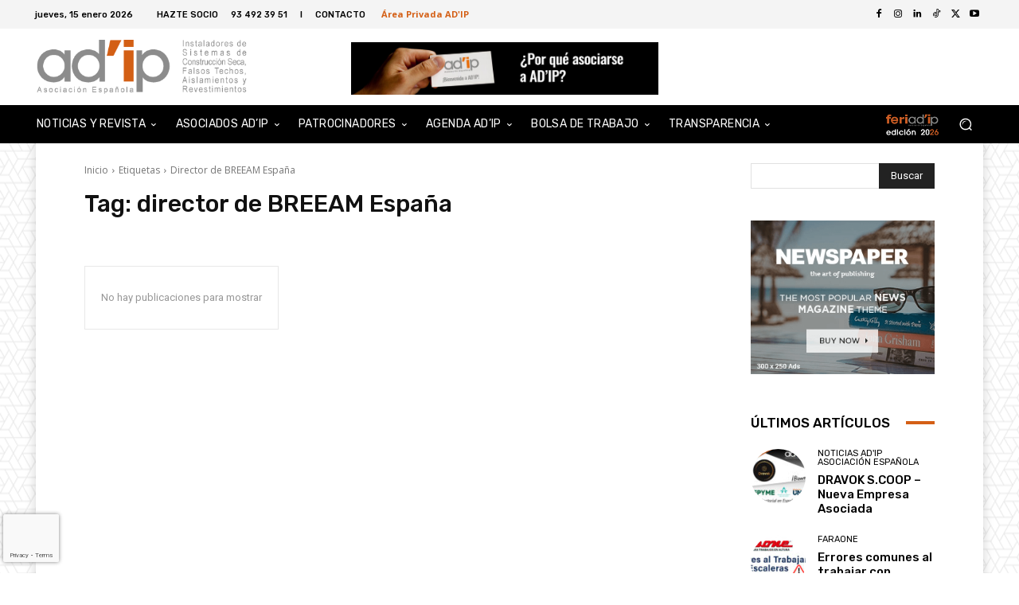

--- FILE ---
content_type: text/html; charset=utf-8
request_url: https://www.google.com/recaptcha/api2/anchor?ar=1&k=6Le2takZAAAAALbb8fV3pGLqCulGRVHB5ikkkEaI&co=aHR0cHM6Ly93d3cuYWRpcC1hcy5jb206NDQz&hl=en&v=PoyoqOPhxBO7pBk68S4YbpHZ&size=invisible&anchor-ms=20000&execute-ms=30000&cb=m5oud3dd40aa
body_size: 48851
content:
<!DOCTYPE HTML><html dir="ltr" lang="en"><head><meta http-equiv="Content-Type" content="text/html; charset=UTF-8">
<meta http-equiv="X-UA-Compatible" content="IE=edge">
<title>reCAPTCHA</title>
<style type="text/css">
/* cyrillic-ext */
@font-face {
  font-family: 'Roboto';
  font-style: normal;
  font-weight: 400;
  font-stretch: 100%;
  src: url(//fonts.gstatic.com/s/roboto/v48/KFO7CnqEu92Fr1ME7kSn66aGLdTylUAMa3GUBHMdazTgWw.woff2) format('woff2');
  unicode-range: U+0460-052F, U+1C80-1C8A, U+20B4, U+2DE0-2DFF, U+A640-A69F, U+FE2E-FE2F;
}
/* cyrillic */
@font-face {
  font-family: 'Roboto';
  font-style: normal;
  font-weight: 400;
  font-stretch: 100%;
  src: url(//fonts.gstatic.com/s/roboto/v48/KFO7CnqEu92Fr1ME7kSn66aGLdTylUAMa3iUBHMdazTgWw.woff2) format('woff2');
  unicode-range: U+0301, U+0400-045F, U+0490-0491, U+04B0-04B1, U+2116;
}
/* greek-ext */
@font-face {
  font-family: 'Roboto';
  font-style: normal;
  font-weight: 400;
  font-stretch: 100%;
  src: url(//fonts.gstatic.com/s/roboto/v48/KFO7CnqEu92Fr1ME7kSn66aGLdTylUAMa3CUBHMdazTgWw.woff2) format('woff2');
  unicode-range: U+1F00-1FFF;
}
/* greek */
@font-face {
  font-family: 'Roboto';
  font-style: normal;
  font-weight: 400;
  font-stretch: 100%;
  src: url(//fonts.gstatic.com/s/roboto/v48/KFO7CnqEu92Fr1ME7kSn66aGLdTylUAMa3-UBHMdazTgWw.woff2) format('woff2');
  unicode-range: U+0370-0377, U+037A-037F, U+0384-038A, U+038C, U+038E-03A1, U+03A3-03FF;
}
/* math */
@font-face {
  font-family: 'Roboto';
  font-style: normal;
  font-weight: 400;
  font-stretch: 100%;
  src: url(//fonts.gstatic.com/s/roboto/v48/KFO7CnqEu92Fr1ME7kSn66aGLdTylUAMawCUBHMdazTgWw.woff2) format('woff2');
  unicode-range: U+0302-0303, U+0305, U+0307-0308, U+0310, U+0312, U+0315, U+031A, U+0326-0327, U+032C, U+032F-0330, U+0332-0333, U+0338, U+033A, U+0346, U+034D, U+0391-03A1, U+03A3-03A9, U+03B1-03C9, U+03D1, U+03D5-03D6, U+03F0-03F1, U+03F4-03F5, U+2016-2017, U+2034-2038, U+203C, U+2040, U+2043, U+2047, U+2050, U+2057, U+205F, U+2070-2071, U+2074-208E, U+2090-209C, U+20D0-20DC, U+20E1, U+20E5-20EF, U+2100-2112, U+2114-2115, U+2117-2121, U+2123-214F, U+2190, U+2192, U+2194-21AE, U+21B0-21E5, U+21F1-21F2, U+21F4-2211, U+2213-2214, U+2216-22FF, U+2308-230B, U+2310, U+2319, U+231C-2321, U+2336-237A, U+237C, U+2395, U+239B-23B7, U+23D0, U+23DC-23E1, U+2474-2475, U+25AF, U+25B3, U+25B7, U+25BD, U+25C1, U+25CA, U+25CC, U+25FB, U+266D-266F, U+27C0-27FF, U+2900-2AFF, U+2B0E-2B11, U+2B30-2B4C, U+2BFE, U+3030, U+FF5B, U+FF5D, U+1D400-1D7FF, U+1EE00-1EEFF;
}
/* symbols */
@font-face {
  font-family: 'Roboto';
  font-style: normal;
  font-weight: 400;
  font-stretch: 100%;
  src: url(//fonts.gstatic.com/s/roboto/v48/KFO7CnqEu92Fr1ME7kSn66aGLdTylUAMaxKUBHMdazTgWw.woff2) format('woff2');
  unicode-range: U+0001-000C, U+000E-001F, U+007F-009F, U+20DD-20E0, U+20E2-20E4, U+2150-218F, U+2190, U+2192, U+2194-2199, U+21AF, U+21E6-21F0, U+21F3, U+2218-2219, U+2299, U+22C4-22C6, U+2300-243F, U+2440-244A, U+2460-24FF, U+25A0-27BF, U+2800-28FF, U+2921-2922, U+2981, U+29BF, U+29EB, U+2B00-2BFF, U+4DC0-4DFF, U+FFF9-FFFB, U+10140-1018E, U+10190-1019C, U+101A0, U+101D0-101FD, U+102E0-102FB, U+10E60-10E7E, U+1D2C0-1D2D3, U+1D2E0-1D37F, U+1F000-1F0FF, U+1F100-1F1AD, U+1F1E6-1F1FF, U+1F30D-1F30F, U+1F315, U+1F31C, U+1F31E, U+1F320-1F32C, U+1F336, U+1F378, U+1F37D, U+1F382, U+1F393-1F39F, U+1F3A7-1F3A8, U+1F3AC-1F3AF, U+1F3C2, U+1F3C4-1F3C6, U+1F3CA-1F3CE, U+1F3D4-1F3E0, U+1F3ED, U+1F3F1-1F3F3, U+1F3F5-1F3F7, U+1F408, U+1F415, U+1F41F, U+1F426, U+1F43F, U+1F441-1F442, U+1F444, U+1F446-1F449, U+1F44C-1F44E, U+1F453, U+1F46A, U+1F47D, U+1F4A3, U+1F4B0, U+1F4B3, U+1F4B9, U+1F4BB, U+1F4BF, U+1F4C8-1F4CB, U+1F4D6, U+1F4DA, U+1F4DF, U+1F4E3-1F4E6, U+1F4EA-1F4ED, U+1F4F7, U+1F4F9-1F4FB, U+1F4FD-1F4FE, U+1F503, U+1F507-1F50B, U+1F50D, U+1F512-1F513, U+1F53E-1F54A, U+1F54F-1F5FA, U+1F610, U+1F650-1F67F, U+1F687, U+1F68D, U+1F691, U+1F694, U+1F698, U+1F6AD, U+1F6B2, U+1F6B9-1F6BA, U+1F6BC, U+1F6C6-1F6CF, U+1F6D3-1F6D7, U+1F6E0-1F6EA, U+1F6F0-1F6F3, U+1F6F7-1F6FC, U+1F700-1F7FF, U+1F800-1F80B, U+1F810-1F847, U+1F850-1F859, U+1F860-1F887, U+1F890-1F8AD, U+1F8B0-1F8BB, U+1F8C0-1F8C1, U+1F900-1F90B, U+1F93B, U+1F946, U+1F984, U+1F996, U+1F9E9, U+1FA00-1FA6F, U+1FA70-1FA7C, U+1FA80-1FA89, U+1FA8F-1FAC6, U+1FACE-1FADC, U+1FADF-1FAE9, U+1FAF0-1FAF8, U+1FB00-1FBFF;
}
/* vietnamese */
@font-face {
  font-family: 'Roboto';
  font-style: normal;
  font-weight: 400;
  font-stretch: 100%;
  src: url(//fonts.gstatic.com/s/roboto/v48/KFO7CnqEu92Fr1ME7kSn66aGLdTylUAMa3OUBHMdazTgWw.woff2) format('woff2');
  unicode-range: U+0102-0103, U+0110-0111, U+0128-0129, U+0168-0169, U+01A0-01A1, U+01AF-01B0, U+0300-0301, U+0303-0304, U+0308-0309, U+0323, U+0329, U+1EA0-1EF9, U+20AB;
}
/* latin-ext */
@font-face {
  font-family: 'Roboto';
  font-style: normal;
  font-weight: 400;
  font-stretch: 100%;
  src: url(//fonts.gstatic.com/s/roboto/v48/KFO7CnqEu92Fr1ME7kSn66aGLdTylUAMa3KUBHMdazTgWw.woff2) format('woff2');
  unicode-range: U+0100-02BA, U+02BD-02C5, U+02C7-02CC, U+02CE-02D7, U+02DD-02FF, U+0304, U+0308, U+0329, U+1D00-1DBF, U+1E00-1E9F, U+1EF2-1EFF, U+2020, U+20A0-20AB, U+20AD-20C0, U+2113, U+2C60-2C7F, U+A720-A7FF;
}
/* latin */
@font-face {
  font-family: 'Roboto';
  font-style: normal;
  font-weight: 400;
  font-stretch: 100%;
  src: url(//fonts.gstatic.com/s/roboto/v48/KFO7CnqEu92Fr1ME7kSn66aGLdTylUAMa3yUBHMdazQ.woff2) format('woff2');
  unicode-range: U+0000-00FF, U+0131, U+0152-0153, U+02BB-02BC, U+02C6, U+02DA, U+02DC, U+0304, U+0308, U+0329, U+2000-206F, U+20AC, U+2122, U+2191, U+2193, U+2212, U+2215, U+FEFF, U+FFFD;
}
/* cyrillic-ext */
@font-face {
  font-family: 'Roboto';
  font-style: normal;
  font-weight: 500;
  font-stretch: 100%;
  src: url(//fonts.gstatic.com/s/roboto/v48/KFO7CnqEu92Fr1ME7kSn66aGLdTylUAMa3GUBHMdazTgWw.woff2) format('woff2');
  unicode-range: U+0460-052F, U+1C80-1C8A, U+20B4, U+2DE0-2DFF, U+A640-A69F, U+FE2E-FE2F;
}
/* cyrillic */
@font-face {
  font-family: 'Roboto';
  font-style: normal;
  font-weight: 500;
  font-stretch: 100%;
  src: url(//fonts.gstatic.com/s/roboto/v48/KFO7CnqEu92Fr1ME7kSn66aGLdTylUAMa3iUBHMdazTgWw.woff2) format('woff2');
  unicode-range: U+0301, U+0400-045F, U+0490-0491, U+04B0-04B1, U+2116;
}
/* greek-ext */
@font-face {
  font-family: 'Roboto';
  font-style: normal;
  font-weight: 500;
  font-stretch: 100%;
  src: url(//fonts.gstatic.com/s/roboto/v48/KFO7CnqEu92Fr1ME7kSn66aGLdTylUAMa3CUBHMdazTgWw.woff2) format('woff2');
  unicode-range: U+1F00-1FFF;
}
/* greek */
@font-face {
  font-family: 'Roboto';
  font-style: normal;
  font-weight: 500;
  font-stretch: 100%;
  src: url(//fonts.gstatic.com/s/roboto/v48/KFO7CnqEu92Fr1ME7kSn66aGLdTylUAMa3-UBHMdazTgWw.woff2) format('woff2');
  unicode-range: U+0370-0377, U+037A-037F, U+0384-038A, U+038C, U+038E-03A1, U+03A3-03FF;
}
/* math */
@font-face {
  font-family: 'Roboto';
  font-style: normal;
  font-weight: 500;
  font-stretch: 100%;
  src: url(//fonts.gstatic.com/s/roboto/v48/KFO7CnqEu92Fr1ME7kSn66aGLdTylUAMawCUBHMdazTgWw.woff2) format('woff2');
  unicode-range: U+0302-0303, U+0305, U+0307-0308, U+0310, U+0312, U+0315, U+031A, U+0326-0327, U+032C, U+032F-0330, U+0332-0333, U+0338, U+033A, U+0346, U+034D, U+0391-03A1, U+03A3-03A9, U+03B1-03C9, U+03D1, U+03D5-03D6, U+03F0-03F1, U+03F4-03F5, U+2016-2017, U+2034-2038, U+203C, U+2040, U+2043, U+2047, U+2050, U+2057, U+205F, U+2070-2071, U+2074-208E, U+2090-209C, U+20D0-20DC, U+20E1, U+20E5-20EF, U+2100-2112, U+2114-2115, U+2117-2121, U+2123-214F, U+2190, U+2192, U+2194-21AE, U+21B0-21E5, U+21F1-21F2, U+21F4-2211, U+2213-2214, U+2216-22FF, U+2308-230B, U+2310, U+2319, U+231C-2321, U+2336-237A, U+237C, U+2395, U+239B-23B7, U+23D0, U+23DC-23E1, U+2474-2475, U+25AF, U+25B3, U+25B7, U+25BD, U+25C1, U+25CA, U+25CC, U+25FB, U+266D-266F, U+27C0-27FF, U+2900-2AFF, U+2B0E-2B11, U+2B30-2B4C, U+2BFE, U+3030, U+FF5B, U+FF5D, U+1D400-1D7FF, U+1EE00-1EEFF;
}
/* symbols */
@font-face {
  font-family: 'Roboto';
  font-style: normal;
  font-weight: 500;
  font-stretch: 100%;
  src: url(//fonts.gstatic.com/s/roboto/v48/KFO7CnqEu92Fr1ME7kSn66aGLdTylUAMaxKUBHMdazTgWw.woff2) format('woff2');
  unicode-range: U+0001-000C, U+000E-001F, U+007F-009F, U+20DD-20E0, U+20E2-20E4, U+2150-218F, U+2190, U+2192, U+2194-2199, U+21AF, U+21E6-21F0, U+21F3, U+2218-2219, U+2299, U+22C4-22C6, U+2300-243F, U+2440-244A, U+2460-24FF, U+25A0-27BF, U+2800-28FF, U+2921-2922, U+2981, U+29BF, U+29EB, U+2B00-2BFF, U+4DC0-4DFF, U+FFF9-FFFB, U+10140-1018E, U+10190-1019C, U+101A0, U+101D0-101FD, U+102E0-102FB, U+10E60-10E7E, U+1D2C0-1D2D3, U+1D2E0-1D37F, U+1F000-1F0FF, U+1F100-1F1AD, U+1F1E6-1F1FF, U+1F30D-1F30F, U+1F315, U+1F31C, U+1F31E, U+1F320-1F32C, U+1F336, U+1F378, U+1F37D, U+1F382, U+1F393-1F39F, U+1F3A7-1F3A8, U+1F3AC-1F3AF, U+1F3C2, U+1F3C4-1F3C6, U+1F3CA-1F3CE, U+1F3D4-1F3E0, U+1F3ED, U+1F3F1-1F3F3, U+1F3F5-1F3F7, U+1F408, U+1F415, U+1F41F, U+1F426, U+1F43F, U+1F441-1F442, U+1F444, U+1F446-1F449, U+1F44C-1F44E, U+1F453, U+1F46A, U+1F47D, U+1F4A3, U+1F4B0, U+1F4B3, U+1F4B9, U+1F4BB, U+1F4BF, U+1F4C8-1F4CB, U+1F4D6, U+1F4DA, U+1F4DF, U+1F4E3-1F4E6, U+1F4EA-1F4ED, U+1F4F7, U+1F4F9-1F4FB, U+1F4FD-1F4FE, U+1F503, U+1F507-1F50B, U+1F50D, U+1F512-1F513, U+1F53E-1F54A, U+1F54F-1F5FA, U+1F610, U+1F650-1F67F, U+1F687, U+1F68D, U+1F691, U+1F694, U+1F698, U+1F6AD, U+1F6B2, U+1F6B9-1F6BA, U+1F6BC, U+1F6C6-1F6CF, U+1F6D3-1F6D7, U+1F6E0-1F6EA, U+1F6F0-1F6F3, U+1F6F7-1F6FC, U+1F700-1F7FF, U+1F800-1F80B, U+1F810-1F847, U+1F850-1F859, U+1F860-1F887, U+1F890-1F8AD, U+1F8B0-1F8BB, U+1F8C0-1F8C1, U+1F900-1F90B, U+1F93B, U+1F946, U+1F984, U+1F996, U+1F9E9, U+1FA00-1FA6F, U+1FA70-1FA7C, U+1FA80-1FA89, U+1FA8F-1FAC6, U+1FACE-1FADC, U+1FADF-1FAE9, U+1FAF0-1FAF8, U+1FB00-1FBFF;
}
/* vietnamese */
@font-face {
  font-family: 'Roboto';
  font-style: normal;
  font-weight: 500;
  font-stretch: 100%;
  src: url(//fonts.gstatic.com/s/roboto/v48/KFO7CnqEu92Fr1ME7kSn66aGLdTylUAMa3OUBHMdazTgWw.woff2) format('woff2');
  unicode-range: U+0102-0103, U+0110-0111, U+0128-0129, U+0168-0169, U+01A0-01A1, U+01AF-01B0, U+0300-0301, U+0303-0304, U+0308-0309, U+0323, U+0329, U+1EA0-1EF9, U+20AB;
}
/* latin-ext */
@font-face {
  font-family: 'Roboto';
  font-style: normal;
  font-weight: 500;
  font-stretch: 100%;
  src: url(//fonts.gstatic.com/s/roboto/v48/KFO7CnqEu92Fr1ME7kSn66aGLdTylUAMa3KUBHMdazTgWw.woff2) format('woff2');
  unicode-range: U+0100-02BA, U+02BD-02C5, U+02C7-02CC, U+02CE-02D7, U+02DD-02FF, U+0304, U+0308, U+0329, U+1D00-1DBF, U+1E00-1E9F, U+1EF2-1EFF, U+2020, U+20A0-20AB, U+20AD-20C0, U+2113, U+2C60-2C7F, U+A720-A7FF;
}
/* latin */
@font-face {
  font-family: 'Roboto';
  font-style: normal;
  font-weight: 500;
  font-stretch: 100%;
  src: url(//fonts.gstatic.com/s/roboto/v48/KFO7CnqEu92Fr1ME7kSn66aGLdTylUAMa3yUBHMdazQ.woff2) format('woff2');
  unicode-range: U+0000-00FF, U+0131, U+0152-0153, U+02BB-02BC, U+02C6, U+02DA, U+02DC, U+0304, U+0308, U+0329, U+2000-206F, U+20AC, U+2122, U+2191, U+2193, U+2212, U+2215, U+FEFF, U+FFFD;
}
/* cyrillic-ext */
@font-face {
  font-family: 'Roboto';
  font-style: normal;
  font-weight: 900;
  font-stretch: 100%;
  src: url(//fonts.gstatic.com/s/roboto/v48/KFO7CnqEu92Fr1ME7kSn66aGLdTylUAMa3GUBHMdazTgWw.woff2) format('woff2');
  unicode-range: U+0460-052F, U+1C80-1C8A, U+20B4, U+2DE0-2DFF, U+A640-A69F, U+FE2E-FE2F;
}
/* cyrillic */
@font-face {
  font-family: 'Roboto';
  font-style: normal;
  font-weight: 900;
  font-stretch: 100%;
  src: url(//fonts.gstatic.com/s/roboto/v48/KFO7CnqEu92Fr1ME7kSn66aGLdTylUAMa3iUBHMdazTgWw.woff2) format('woff2');
  unicode-range: U+0301, U+0400-045F, U+0490-0491, U+04B0-04B1, U+2116;
}
/* greek-ext */
@font-face {
  font-family: 'Roboto';
  font-style: normal;
  font-weight: 900;
  font-stretch: 100%;
  src: url(//fonts.gstatic.com/s/roboto/v48/KFO7CnqEu92Fr1ME7kSn66aGLdTylUAMa3CUBHMdazTgWw.woff2) format('woff2');
  unicode-range: U+1F00-1FFF;
}
/* greek */
@font-face {
  font-family: 'Roboto';
  font-style: normal;
  font-weight: 900;
  font-stretch: 100%;
  src: url(//fonts.gstatic.com/s/roboto/v48/KFO7CnqEu92Fr1ME7kSn66aGLdTylUAMa3-UBHMdazTgWw.woff2) format('woff2');
  unicode-range: U+0370-0377, U+037A-037F, U+0384-038A, U+038C, U+038E-03A1, U+03A3-03FF;
}
/* math */
@font-face {
  font-family: 'Roboto';
  font-style: normal;
  font-weight: 900;
  font-stretch: 100%;
  src: url(//fonts.gstatic.com/s/roboto/v48/KFO7CnqEu92Fr1ME7kSn66aGLdTylUAMawCUBHMdazTgWw.woff2) format('woff2');
  unicode-range: U+0302-0303, U+0305, U+0307-0308, U+0310, U+0312, U+0315, U+031A, U+0326-0327, U+032C, U+032F-0330, U+0332-0333, U+0338, U+033A, U+0346, U+034D, U+0391-03A1, U+03A3-03A9, U+03B1-03C9, U+03D1, U+03D5-03D6, U+03F0-03F1, U+03F4-03F5, U+2016-2017, U+2034-2038, U+203C, U+2040, U+2043, U+2047, U+2050, U+2057, U+205F, U+2070-2071, U+2074-208E, U+2090-209C, U+20D0-20DC, U+20E1, U+20E5-20EF, U+2100-2112, U+2114-2115, U+2117-2121, U+2123-214F, U+2190, U+2192, U+2194-21AE, U+21B0-21E5, U+21F1-21F2, U+21F4-2211, U+2213-2214, U+2216-22FF, U+2308-230B, U+2310, U+2319, U+231C-2321, U+2336-237A, U+237C, U+2395, U+239B-23B7, U+23D0, U+23DC-23E1, U+2474-2475, U+25AF, U+25B3, U+25B7, U+25BD, U+25C1, U+25CA, U+25CC, U+25FB, U+266D-266F, U+27C0-27FF, U+2900-2AFF, U+2B0E-2B11, U+2B30-2B4C, U+2BFE, U+3030, U+FF5B, U+FF5D, U+1D400-1D7FF, U+1EE00-1EEFF;
}
/* symbols */
@font-face {
  font-family: 'Roboto';
  font-style: normal;
  font-weight: 900;
  font-stretch: 100%;
  src: url(//fonts.gstatic.com/s/roboto/v48/KFO7CnqEu92Fr1ME7kSn66aGLdTylUAMaxKUBHMdazTgWw.woff2) format('woff2');
  unicode-range: U+0001-000C, U+000E-001F, U+007F-009F, U+20DD-20E0, U+20E2-20E4, U+2150-218F, U+2190, U+2192, U+2194-2199, U+21AF, U+21E6-21F0, U+21F3, U+2218-2219, U+2299, U+22C4-22C6, U+2300-243F, U+2440-244A, U+2460-24FF, U+25A0-27BF, U+2800-28FF, U+2921-2922, U+2981, U+29BF, U+29EB, U+2B00-2BFF, U+4DC0-4DFF, U+FFF9-FFFB, U+10140-1018E, U+10190-1019C, U+101A0, U+101D0-101FD, U+102E0-102FB, U+10E60-10E7E, U+1D2C0-1D2D3, U+1D2E0-1D37F, U+1F000-1F0FF, U+1F100-1F1AD, U+1F1E6-1F1FF, U+1F30D-1F30F, U+1F315, U+1F31C, U+1F31E, U+1F320-1F32C, U+1F336, U+1F378, U+1F37D, U+1F382, U+1F393-1F39F, U+1F3A7-1F3A8, U+1F3AC-1F3AF, U+1F3C2, U+1F3C4-1F3C6, U+1F3CA-1F3CE, U+1F3D4-1F3E0, U+1F3ED, U+1F3F1-1F3F3, U+1F3F5-1F3F7, U+1F408, U+1F415, U+1F41F, U+1F426, U+1F43F, U+1F441-1F442, U+1F444, U+1F446-1F449, U+1F44C-1F44E, U+1F453, U+1F46A, U+1F47D, U+1F4A3, U+1F4B0, U+1F4B3, U+1F4B9, U+1F4BB, U+1F4BF, U+1F4C8-1F4CB, U+1F4D6, U+1F4DA, U+1F4DF, U+1F4E3-1F4E6, U+1F4EA-1F4ED, U+1F4F7, U+1F4F9-1F4FB, U+1F4FD-1F4FE, U+1F503, U+1F507-1F50B, U+1F50D, U+1F512-1F513, U+1F53E-1F54A, U+1F54F-1F5FA, U+1F610, U+1F650-1F67F, U+1F687, U+1F68D, U+1F691, U+1F694, U+1F698, U+1F6AD, U+1F6B2, U+1F6B9-1F6BA, U+1F6BC, U+1F6C6-1F6CF, U+1F6D3-1F6D7, U+1F6E0-1F6EA, U+1F6F0-1F6F3, U+1F6F7-1F6FC, U+1F700-1F7FF, U+1F800-1F80B, U+1F810-1F847, U+1F850-1F859, U+1F860-1F887, U+1F890-1F8AD, U+1F8B0-1F8BB, U+1F8C0-1F8C1, U+1F900-1F90B, U+1F93B, U+1F946, U+1F984, U+1F996, U+1F9E9, U+1FA00-1FA6F, U+1FA70-1FA7C, U+1FA80-1FA89, U+1FA8F-1FAC6, U+1FACE-1FADC, U+1FADF-1FAE9, U+1FAF0-1FAF8, U+1FB00-1FBFF;
}
/* vietnamese */
@font-face {
  font-family: 'Roboto';
  font-style: normal;
  font-weight: 900;
  font-stretch: 100%;
  src: url(//fonts.gstatic.com/s/roboto/v48/KFO7CnqEu92Fr1ME7kSn66aGLdTylUAMa3OUBHMdazTgWw.woff2) format('woff2');
  unicode-range: U+0102-0103, U+0110-0111, U+0128-0129, U+0168-0169, U+01A0-01A1, U+01AF-01B0, U+0300-0301, U+0303-0304, U+0308-0309, U+0323, U+0329, U+1EA0-1EF9, U+20AB;
}
/* latin-ext */
@font-face {
  font-family: 'Roboto';
  font-style: normal;
  font-weight: 900;
  font-stretch: 100%;
  src: url(//fonts.gstatic.com/s/roboto/v48/KFO7CnqEu92Fr1ME7kSn66aGLdTylUAMa3KUBHMdazTgWw.woff2) format('woff2');
  unicode-range: U+0100-02BA, U+02BD-02C5, U+02C7-02CC, U+02CE-02D7, U+02DD-02FF, U+0304, U+0308, U+0329, U+1D00-1DBF, U+1E00-1E9F, U+1EF2-1EFF, U+2020, U+20A0-20AB, U+20AD-20C0, U+2113, U+2C60-2C7F, U+A720-A7FF;
}
/* latin */
@font-face {
  font-family: 'Roboto';
  font-style: normal;
  font-weight: 900;
  font-stretch: 100%;
  src: url(//fonts.gstatic.com/s/roboto/v48/KFO7CnqEu92Fr1ME7kSn66aGLdTylUAMa3yUBHMdazQ.woff2) format('woff2');
  unicode-range: U+0000-00FF, U+0131, U+0152-0153, U+02BB-02BC, U+02C6, U+02DA, U+02DC, U+0304, U+0308, U+0329, U+2000-206F, U+20AC, U+2122, U+2191, U+2193, U+2212, U+2215, U+FEFF, U+FFFD;
}

</style>
<link rel="stylesheet" type="text/css" href="https://www.gstatic.com/recaptcha/releases/PoyoqOPhxBO7pBk68S4YbpHZ/styles__ltr.css">
<script nonce="rP_52rgPLETkrKxmZ_XHcQ" type="text/javascript">window['__recaptcha_api'] = 'https://www.google.com/recaptcha/api2/';</script>
<script type="text/javascript" src="https://www.gstatic.com/recaptcha/releases/PoyoqOPhxBO7pBk68S4YbpHZ/recaptcha__en.js" nonce="rP_52rgPLETkrKxmZ_XHcQ">
      
    </script></head>
<body><div id="rc-anchor-alert" class="rc-anchor-alert"></div>
<input type="hidden" id="recaptcha-token" value="[base64]">
<script type="text/javascript" nonce="rP_52rgPLETkrKxmZ_XHcQ">
      recaptcha.anchor.Main.init("[\x22ainput\x22,[\x22bgdata\x22,\x22\x22,\[base64]/[base64]/[base64]/[base64]/cjw8ejpyPj4+eil9Y2F0Y2gobCl7dGhyb3cgbDt9fSxIPWZ1bmN0aW9uKHcsdCx6KXtpZih3PT0xOTR8fHc9PTIwOCl0LnZbd10/dC52W3ddLmNvbmNhdCh6KTp0LnZbd109b2Yoeix0KTtlbHNle2lmKHQuYkImJnchPTMxNylyZXR1cm47dz09NjZ8fHc9PTEyMnx8dz09NDcwfHx3PT00NHx8dz09NDE2fHx3PT0zOTd8fHc9PTQyMXx8dz09Njh8fHc9PTcwfHx3PT0xODQ/[base64]/[base64]/[base64]/bmV3IGRbVl0oSlswXSk6cD09Mj9uZXcgZFtWXShKWzBdLEpbMV0pOnA9PTM/bmV3IGRbVl0oSlswXSxKWzFdLEpbMl0pOnA9PTQ/[base64]/[base64]/[base64]/[base64]\x22,\[base64]\\u003d\x22,\x22w5rCpcOwCsK4w6TCsyXCuDnCrG8KXsKbXhISw4vClTlyUcO2woDCi2LDvRMCwrN6woY9F0HCimTDuUHDnCPDi1LDrC/[base64]/w5TDusK3BHvDhCIkwrMyw4lPwrJuwp5ZXcKBMn1oDmPCnsK6w6d0w4gyB8OzwpBZw7bDoXXCh8KjT8K7w7nCkcKEKcK6wprCh8O4QMOYT8KIw4jDkMOJwp0iw5ctwr/Dpn0AwqjCnQTDnsKVwqJYw7HCrMOSXVfCiMOxGQDDvWvCq8KCFjPCgMOdw4XDrlQ+wqZvw7FQIsK1AGhVfiUVw41jwrPDiC8/QcOtEsKNe8O6w4/[base64]/w7tBw4pKOAoDw4zDiMKuS8OAXMKXwpJpwrnDqlvDksKuGhzDpwzCpsOUw6VhHRDDg0N9wqQRw6U8JFzDosOkw4h/Ik7CpMK/QA/DplwYwp7CkCLCp0bDpAsowoPDuQvDrDh9EGhJw6bCjC/Cp8KTaQNbeMOVDWXCjcO/w6XDiBzCncKmeFNPw6J7wrNLXQ7CjjHDncOsw5Q7w6bCtAHDgAhBwpfDgwl4BHgwwogFworDoMOhw7k2w5dzccOMelwiPQJieGnCu8KKw4APwoIBw6TDhsOnCcKQb8KeJl/Cu2HDoMOffw0CKXxew4JEBW7Dm8K2Q8K/[base64]/CkFrDhMOXwqRKBcKvHlzCtCfDt8Orw5jDmsKkXSfCh8KxFT3CrlUzRMOAwo/DicKRw5o9A1dbV2fCtsKMw4MoQsOzKnnDtsKrSxrDtsOcw5ddZcK4NcKte8KtDsK1wpZqwqbCgiw9wrhPw5HDlz5VwqLCjk81wojDqlVkDsO9wph0w6XDoFXCkX8Aw6HCsMK/w4bCrcK0w4xsM0tUd2/CjktyecK1X0zDsMKHPidTXcOpwowzKhcYWcO8w7zDgRrCrcOJFsO2eMOzFMKQw7kpRAk6cRRrSjxCwo/Dlm8RIRhUw4xAw7RFw5rCjCQMZBJ2BV3Cg8Kpw4hQeSkdNsKcwqbDjTTCs8OIPFrDkwsJOBFpwo7CmFcowpUxTVjCpsOGwp/CmjXDkUPDkhk1w5rDrsOIw7EXw4hIWxvCvcKvw7vDu8OvRMODEcOtw5pNwpIpRTLDusKxw4LCowYsU07CrMOoDsKiw5BEwqHDvkBnDcOXCsKBVHvCtnpTOUnDnH/DmcO2wqAbT8KdfsKBwpE+BMKNcMOVw5fChU/CucOtw4YASsOQZhoaH8Otw4LCl8ODw5vCn0VNwr47wqXCt1A2ACxTw6LCtBnDskk7UTwhGjF6w4fCjwRAUjpiQMKQw5A8w47CoMO8eMONwoxsEcK1P8KgUHN8w67CuwvDn8KJwqPCr2nDi1DDsm49XB1wTQIUfcKrw7xCw4pDCxoIw6LCrxVGw6/CoUBFwosdCFHCiAwhwpjCkMO0w7VbTEnCnE7CsMKhGcOww7PDmWASY8OlwpPDo8O2Nnoew47CtcOyfsKWwrDDkyHCk2MUSsO7wqDDgsOxI8KDwpN1woYKVlTDtcKhMyY/BhrCtEvDsMKSw5TCn8K+w6fCs8OqSsOFwqrDo0fDog/DmHUtwqrDqsO+c8K7EsKJR0IDw6MBwqsnbgbDgg1uw5nCizXCkl93woLDoAPDqUEEw53DomIYw70Rw6zDggPCvCEUwoDCvWFLMlByclDDoGIVHMOZD0PDo8OsGMOhwoByTsKAwoLCo8KDw5rDgR3DnVNgIS8cFHR8w67CumUYUCrCoytqwqrCt8KkwrRXHcO8wo/Dp0gpM8OoHjLDjmjCmlkRwqTCmsKmAzFHw53DgRbCvsOKYsKWw5QIwqMew5gZdMOeHMKkw4/[base64]/Hitsw5PCusKsw5jCtQ/[base64]/Cn8KGNCxYwqzClhvCg0pEScOhYsK5wpLCrMKewozCm8OZa37DrcORQVvDihFde2hAwrVXwpo9w4/Co8KPwq3Du8Ktwq4BTBDCq14Vw43CmMK8JiVOwppAw4d3wqXCn8OTw4rCrsO2XTthwoodwp1DXzTCr8KBw4ILwqo/wpFkaxzCsMK/[base64]/CqWxVwq0RSA40wqPDgGLCisOHwp3CgsKlHwJsw7rDqcKYwpzCmH/DpzZWwpsueMOhQcOBwpHCp8KOwr/DjHXCjMOjV8KQLMKUwqzDsFVGR2ped8KrSMKmLcKuwovCgsO+wosuwr13wqnCuQ8cw5HCqGDDlz/CuGzCpXgLw6fDg8KSE8KxwqtMUT0LwpjCgsO6Cl/Cs1dWwpE+w6JnP8KfYRE3c8KeaXnDlCwmwpINw5HCu8OuVcKcZcOhwp9dw6bCpsKoYcKrDMKDTMKnB3IkwpLDvsKzKx3CnFrDosKBX0ECdS8VJgLCj8ObF8KYw6kPI8Okw5tgAVTChA/ClV/CgHjCvsOMUwjDv8OHB8Kgw684XsKtGgzCusKoZiV9eMO6IjJIw6ZuVMK8ZCXDnsOowo3DhThRS8KBRR8Wwoguw5nCgMO2C8KOXsO4w7p4wovDgMK9w4PDmX8/[base64]/DocKAw4l7w4IhVzbCmSg+wr1kw4seIEcvw6TCkMK3SMObWkzDg3Ijwp/DjsOGw53DoGNZw6jDmcKzfcKeaDdhQTHDmlMAScKFwrrDkW4wC0hlexzClFXCqw0BwrcaLlvCuWXDtmxCIcOHw7/Chl/DncOBT1dfw6V6XlhKw7rDjcO/w4I6w5klw7hZwobDlTkTa3rCrxZ8MMOLCcOgw6XDoCDCvi/[base64]/wr7CpQkaOcOOw5Mpw4tXw6nDsAvDqTZzEsOHw4Avw6Agw7AsS8OFaBzDmsKew7EXQMKLZMKhKFrCqcOAIQMHw4U/[base64]/Di198U0rDtGzCr8KpwoDDpsO3w5diHChMw4XCpsKheMK3w51KwqfCnMOGw5XDkcK3GsOWw6TCqEcTwpMsXwN7w4IHXcKQcSRPw6EXwr3CrDQ7w6nClMKSLy4lQgLDqTTCsMO1w7jDjMK1wqAXXnhQw5PDrwfCt8KwXnlewo/Cg8KTw58iKB40w4fDh1TCrcKmwo8jYsK9W8OEwpDDs3PDvsOvw55BwpsRO8O1w5o4EsKPwp/Cn8KawpLCiFvDmMKSw5pvwqxEw55KesOawo17wrPCjAd/DF3DnMO/w5g7UGUew5jDkwHCm8K9woY1w7/DqSzDkTxjR2XDoVfCukh4LV7DvgfCvMK9w5/CrsKlw61XRsOJf8OLwpXDlSrCs0jChDXDohXDvj3Cn8Orw7hLwqBGw4ZVTAPCosOMw4TDuMKOwqHCnH7DgcKBw5ttP3gSwrt6w6ABUyvCtMO0w48Ow7h+MDbDq8KAYcK/NHs9w7NNDRfDg8KFw4HDvsKcd2XCuFrCvsKpWsOafMK3w5HDncKbXBoRwo/CmMKKU8KbFATCvHzDpMKJwr8EYTHDqD/CgMOKw6HDjkwsTsOMw5wDw7sjwoAOZERSIwsQw4bDtxkBCsKFwqhwwopmwrDCi8KPw5bCtlMMwpEFwrocblcpwpt3wrIjwojCsjw6w73ClMOEw7pDSsOSecOGw5EWwpfCrkzDt8Oww57DgcKjwrgpasO8w6ohRsOFwqTDvMKXwodrQMKWwoFcwqHCvQLCtMK/woESHcO5ZiViw4bCucO9G8KpXwQ2eMKywo8YQcKUJ8KDw4M8dAwwQcOTJMK7wqhEB8OxU8OJw7Brw5vDhA/DtcOFw4/Ch0fDt8O0B0TCocK7IcK1FMOkw7fCmwVoIsOpwprDgsKxEsOswqMrw6vCmQs5w6sXc8OgwrfCk8OxccOsSmLCmTA5XwdFZQzCrhzCr8KTbUcdwqXDtGlxwrLDjMKtw7bCucOWNE7CpAnDiSXDmVdnG8OyABYDwozCnMOFDMOYO1IFSMKFw5s/w4TDm8OvXcKCW07DijPCocK0OcKrIcKnw7hNw6XClCx6ZMKIw6wIwqc2wolaw5Rjw4kXwqDDv8K6AirDhlJkQ3vCgEnCuSU3W3kLwo4tw6PDkMOxwpoXf8KQGEhaPsOkGsKSS8K6w4BMwq9OS8O/NlxzwrXDk8OHw4/DhjUJa0HDkTRBCMK/e1HCj1HDmX7ChsKSJsKbw5XCiMKIRcOPX1XCk8OgwpFTw5U9QMOVwoTDjjvCmsK7TCRdw4o5wpDCjRHDmivDpCgdwrIXIjfCu8OLwoLDhsKoXMO8woDCsHvDvhBzPzzCgRYkNnl/woLDg8O7CcK8w6ogwqjCm3XCiMKHAVjCm8OoworCgGgHw41PwofCoHHDqcOXwoJawrskMl3Dli3CnsOEw6Aywp7DhMKMw7/CrcOYVUIUw4XDjVhXeVrCocKCA8OYI8KvwrhOScK7OcKbwqIJNmNsHwVcwqXDrHjDpUwCFsOkZ2/[base64]/[base64]/DpcOYJMOWecKZTwAFw4s8woPDhcOswq9ZIcOPwpZFJcOjw5Zew6MVJHUXw4PCj8OwwpnCqsKmYsOTw6cLwoTDtMOSw6p5wpJHw7XDiUwYMBPDksKQAsKHw4lwFcOjD8KIPQDDvsOGbm1/[base64]/Co8K5wq1JNGTDgsKxDHDChCMlw5VsImdDIB90wqPDq8Oaw7PChMK7w6jDp1vCnEBkNcO+woFFZcKVPGPDpmc3wq3CncKUwpnDvsKWw63DggrCuhzDn8OqwrAFwozCuMO9dV5qfcOdw4jDsHTCiiHDkBTDrMK+YB4dRwc5GG1fw70Nw41kwqfCh8KRwr9ow5/DpnTCi2HCrgA3GMKUHRBNIMOQE8Kowq/[base64]/DusOUXDnDlxvCs8OqwpcnTh0dw44Kwrhqw7nCvyLDqTMLD8OBew5wwrTDkC3CucK0MMK3KcKqHMOnw5TDlMKyw65PTC99w5XCs8OLw5PCgMO8w7IXX8KQS8O1w6l5w4fDvUHCo8OZw6/CpkPDsH9SHy/[base64]/B1vDgcKsWXbCtcK8LsKaYjXCuTHCq8Ocw57Cp8KNFixXw4JGwrNJDFwYEcOGDMKGwofChcO7FU3Dt8OIwr4hw5k1w4R1wpHCrMKdQsOSw5/DjFHDgzTCjsK0C8O9NjYbwrPDosKBwrjCmjdrw6fCu8K/[base64]/CiTguwo8rbsKCwqPDt8O1EQtdbMO5w73CrXhNDMK8w4bDuVzDr8Ovw7xUUkBowovDuFrCq8Oyw5ojwrPDtcKmwrLDjUdeTHfCksKICsKpwpjCqcKBwr42w5fCiMK3MGnDu8O3eR/Cu8KUejDCnCLCg8ObdArCmmTDocK0w58mHcO1RsOeJMKkJEfDj8OYdMK9AcOJccOkwrjCj8KHSTdUw73CjMOJK3LDtcOdC8K9fsO9w6lpw5h5U8Ktw6XDp8OEYsOuHzLCkF/CmMOcwrQUw5xhw5dowp7Cm1/Dq07CiBnCsxbDoMOLTcO/[base64]/[base64]/DuMOHJ0kVejHDlErDjcOyw7gLwq3DksK+wr0Ww7oxw7/CigzDqcOcTlrChwPCp2gVw6jDt8Kew6A+UMKZw4nDlkcswqTCs8K2wplQw4bDsGVvbcOKRz/DtcK2FsOKw5QUw68fPX/DisKqLWDCrUxuwow+S8O1wonDoz7CkcKPwoZaw5vDkyQtwqcLw5rDlTLDmnfDicKuw6fCpw/DjMKLw5bCq8OlwqY7w6vDjCN+Uwhqwo9KZcKCT8K7PsOnwrN+FA3Du2DDuSvDlsKKNG3DgMKWwoXDsAg2w63Cv8OqMzfCtEJQB8KkeBjDgmQ9MXZ1AMOPIEc5aw/[base64]/w6fCtgkzwoHDolNZw6LDhMKGUcKTwpdVw60HAsKoFB/Do8KBbMO8eHLCpX1KP1V3J3PDoUl9L3HDr8OAFHM+w55awqIKA1kxHcOuwr/Cn03ChMOMZx/CusKgL3UUwrcWwr5qD8K1S8O/wrs9w53CrsO/w7oKwrlGwptpGQTDi1/CocKFBkB2w5jCgALCgMK7wrAbKsOTw6TCh30NVMKlPBPChsOQSsOcw5B4w7czw6Nvw4MiEcOkXC01w7Bkw57CuMKfF0cUw6HDo1sYA8Oiw53Dl8O3wq00aSnDmcKhTcOBQB/DjBzCiHfCkcKQTgTDiDbDsW/CvsK6w5fCom0THGwxcjAlR8KdecO0w7DCrX7DvGUow53CsUsXJkTDsR7DkcKbwobDg2oUdMOkw60Uwpo0w7/[base64]/DgULDtzHCk8Olw6vDmy7ClU3CqcOjwoHDvcOqFcO9wqBtMGUafl7CiUfCsntcw5TDr8OtWgEgK8OZwo3Cm0TCszJcw6jDpXROLcK2K2zCqTHCu8KnKcOaBTfDpsOHbMOZEcO9w5jCuzgIWhnDmVNqwrtdwpzCsMKSYsKYSsKxMcKMwq/[base64]/CnsOXAMO+U353wpjDmkLCpsKSwp/DtsKNPsONwqLDh1FYEsKBw6XCosKYT8O1w73CrMKBMcK/wqtSw5BSQBMTesO/GcKBwptawqcUwq54aU1oIkXDuhzCpsO2wpI2wrRQw4TDnyJUMmrDllRwYMOgL3VSRsKAB8KCwoTCocOLw7jChnF1Y8OCwqzDisOuZ1TCqDkNw57DpsOVF8KAGE4jw5fDoyE8eCkHw7I2wqIDMsKFHsKEAwrDkcKCYSPClcOXGizCisOhPB9/RBw3esKxwroNMHZpwrlHCxjCqU0uKXgcU3hNSjnDssKFwprCt8OyfMOTL0HCnWLDscKLXsOmw4XDinQoPhUtw4fDlsOcCkrDnMK3wp9DUcOCw5wmwqvCrwTCqcK8YERvBCk5bcKRRlwiw53CiR/DhF3Crk3Du8KZw6vDiCtWfjIxwqfDkVNbwop5woUgMMOjASzCg8KCYcOowp54S8OXw4TCrsKpWD/[base64]/DgXsZaHhHAsOWQAx5w5jCriXCosKMfsKqw7vCvXpqwohRdjMLfTnCqcOMw6hFwqzDrcOPN3NlbsKHdSLCjWDDl8KpcEdMNGvCgsOuCwBuOBkFw7gRw5fDvCLCn8OYJ8Kjf1fDqMKaMyXDmsObCSA/[base64]/w7PDiAZQwoMsHMKCw7o1wrd3wqrCqsKmPsKywo9bwpQaZCzDrsOvwqjDnxIcwonDisK7F8O1wo8zwoHChCzDssKxwoLCn8KVMC/DqyjDi8Klw6s7wq7Co8O/wq5Rw4QtDX7Dv3bCklfDo8OVO8Kqw4wzGD7Dk8Oqwqh/GxPDkMKqw6XCgCXCncOmw67Dg8OdKWd7S8KNNA7Ct8Omw78fNsKFw7VKwrcEw6vCtcObM3LCtsKfbisSQMKfw5NEeUl3MADCkH3Dsyk6wqIow6VXJVpGV8OQwpUlShfDlCfDk0YqwpVOcTrCu8OXAnfCuMKZQn/DrMKPwq95UFRrb0EtITbDn8Osw7jCt27CisO7cMKcwqwGwpEHU8OxwrwnwqDClMOCQMK0w5Byw6tHW8KiY8Oiw7IacMOHIcOMw4pOwpksRA1Mc2EdWsKMwqXDrijDsFw9MkXDucOFwrrDuMOrwrzDu8KmIWcFw4w5C8OwK0nDp8K9w6RMw4/Cl8OqCMODwq3Dtnk5wpnCiMO1w6tFCQt3wqDCvsK7XyBIRDrDuMOfw43DlhJUbsKUwrHDnMK7wpTCkcKKbB7CrkbCrcOuEsOfw45aXXN6cTfDrWlvwpHDsi9NRMOswpHCnsOxUCQvwrMpwobDtwbDpWkJwr08bMO/BjpRw4/[base64]/CvW/ClsK5dsKoVTVNwoHDhXvDvAt2aUXChwLCuMOjwrvDq8OaQX1Rw5zDv8KwV2HCv8ORw44Ew7pie8KLL8OzYcKKwotREcOYwqwrw73DpEYOFWlRUsOpw693bcKJTTd/F0IUD8OyTcO9w7IFwrksw5BeX8OxbcOQN8OHfXrCixtsw7Nfw77CksKTfxRJfcKAwq4zM0DDqGzDuhfDtSFYIy3CvC86VMK5dsKyQFbCvcKYwqPCnmHDkcK9w6AgXmlXw49Qw7XDvDBpw6DCh2sTO2fCscK7N2dfw6J2w6Rkw6/CpVFYwrbDi8O6BwAVQCxIwr9fwqfDnRZqFMOHUyB2w4vClsOgZsO/[base64]/w5dOwr/DmMK0PMOrwr1Swp44cVlILDoPwonCi8K1SMKnw5kUw4PDg8KaEsKTw5XCjmbDgyfDoxw1wo4zAsOIwq7Ds8K/w6jDthrDsTs4J8OtU0Rcw6HDgcKaTsOiwpddw5Jowr/Dl1fDhcO9LsOTEnZRwq1Nw6dWS20ywoN4w57CtgEtw592LcOTwrrDr8O1wrhTS8OYShASwokzV8O0w43DkBzDj2MgOABGwqUGw6/DqcK4wpDDqsKSw6PDiMKse8Ozwp/DvXYDIMKwZ8K9wqVQwpbDu8OuVhvDqcOzFFrCtsODeMOGEWRxw6jCkybDiFTDm8K1w5/DhMKhNFJYO8O2w4Z0H0dpwoTDtiBLb8KJwp7DoMKsGxbDmjN6TCDCnw7Co8O9wo7CrgvCmcKAw7bCqlbCjz7DtUotQsOhH20hLGLDjCVRQHAMwpbCnMO6DylLdTjDs8OZwoAyIQkfX1nCq8OcwoDDs8K6w5rCt1XDs8OPw4XDiW95wp/CgcOdwprCr8K+YXzDmsKRwq1uw6AkwoHDlMOjwoB2w5FodiljFMOJNDHDsTjCqMOzXcKiG8KMw4jDhsOAE8OowoNGFsKpHXjClnw9w5R5B8O+XMKxKEIzwr1XCMKmIjPDvcKXW0nDr8K9L8KiXjfDnwJSICnDgj/ChEJ/fsOycTpew7/CjlbCqcODwqxfw7d/wp/CmcOnw6RiM0rDvsOsw7fCkFfDgcOwWMK/[base64]/wo3CuAvCp8OTBFzCuxtZw7jChMODw5Brw5J9wq1GM8K4wrNrw7jDlSXDs3E9MVtVw6nChcKseMKpQMO/cMKPw4vDsl3DsUDChMKmIVcWWwjDoAtKa8KrIxtfJMKqFMKiYnIHAjg1UcKkw5ohw49twrnDgMKzO8KbwqAew5/Dg3p1w6dzfMK8wr09fm41w58AGMK7wqUGAMOUwp7DvcONwqAkwqkOw5h8AGxHBsKIw7FlFcObw4/CvMKMw7pUfcO8IQRWwr5mScOkw7/DiiRyworDlEgTw50hwrLDqcOfwqDChcKEw4TDrGVFwofCqAMLKxnCmsKqwoUTL0cwL3rCkxzChE8iwoBQwpLCjE4/wqvDsBHDoFrCoMKETj7DvE7DhR0SdDXCiMOzU3JXwqLDpHbDoUjDmU9vwoTDpsOSwpnDtgpVw5MqZcOoIcOCw6XCpsOVDMK+UcOmw5DDj8KjF8K5EcOWC8K2wqXCncKVw4cXwrDDsiQhw4pgwr0Ew4gOwrzDo0/DjjHDjsOQwrTCpG07wpTDpsOYFWZ+wpfDlyDCjA/Du0vDqUhkw5wVw5Fcw5ZyMAZWRllaIMKtJsORw5pVw6bCvX4wIz8GwoTChMO+C8KEBWEHw7vDqMKnw6DChcOWwp0xwr/DisK2F8Onw77ClsO/[base64]/wp3DmDd4esO+bA7Du8K7wq1RUCdSRcKdw4ELw7zChcO/[base64]/[base64]/Dq8O9bcKsw7TDonXDkw5Rc8KUbi1ZAcKQf8KYwqoGw7cPw4PCmcOjw5LCnHIUw6zCo1FtZMO+wqo0K8KOJmRpf8Ogw6bDpcOSw43CkUzClsKfwq3DmWTCuGDDkAfCjMKvHEjCuCrCiQ7CrS1Dwqsrw5JowrHCi2E/wqvCl0N9w43DpRrCrUHCsArDmsK/wp8Fwr3DkcOUMRbCmCnDvRFpJEDDisOnwqjCoMOOEcKhw40Zwp/Cmg4Dw5PDp39VTMOVw7fChsKIR8KpwoQqw5/[base64]/[base64]/CgGXChXPCvsOKw7TDjxzCocOPwqnDqMKEKnQQw5RSw51/MsOWLQTClsKQPnTCtcOhbWDDhAPDnMOsW8O/OVBUwo/CikBpw68YwrdDw5bCugPCh8KoDMKgwpoJdDhMGMOhHcO2K0DDsSNBw7ECOCZ2w7LCssKcZ2bCok7Cl8OOAx7CvsKoNR5GGMOBw4zCoAkAw6jDhMKKw6rCkHMpSsO0SxACbiEXw6NrQwNfCsKww5AVDi0/[base64]/wrpow7/DisKXAEfCn1/Dqlk5OsOVw7wPw7bDq1VkcGQ8Hzh/wpsWKh5ZLcOYZEwmL2/CksK8LsKQwpjDicOdw5PDs1kjLMOVwq3DnxcaZ8OUw4RUIUTCkyBYdF1lw6fDoMKswpHDpk/Dth1IIsKbAAgawobCsWxlwrTDikTCrXMxwrHCry0bCgrDoiRCwrPDjyDCv8KDwpoEdsK/wpIAC3/DoXjDgRlGIcKYw4QtGcOZXBBSHBZlSDzCim1IEMOxHcO7wo0KMHUkwp48wpDClU9CLsOsQsKsYBPDlCkKUsKbw5fChsOKBMOIw7JZw47DtS04EHkTM8O+E1LDoMOkw75BE8O/wqM+KHU/w5PDgcOow7/[base64]/DvMOAM8KVwoU8w4khw4nCosKpZQVRABXDjRoEwpHCjhktwobChsOXEcOpdxHDjMOROwLDj0J1Tx3DrcOGw5MpO8KowrZMw6hFwolfw7rCuMK3WsOcwp8Fw4AsVMOzPcKMw7zDhcKuAHFkw7vCim4ia2F9a8KSVTtTwpXDnUXDmytLU8OIQMKMayfCtXLDj8O/[base64]/[base64]/CkMOYL3FFw5bCnMOlw48mw68qGXV2egZJLsKbw6lwwqpLw4rCoHJZw4gmwqhUwqQ5w5DCr8K/F8ORAktHAMKMwrlbMMOIw4nDtcKGw5VwAcOsw5AjCHJWDMOgR2HCisKjwrEvw7Rww4TDv8OPLMKZSHXDn8OjwqgOH8OOfxxxNsKSdA0hGmdMb8K9SnHDgyPDnAwoDQHChzU4wpBqw5Mlw77CrcO2w7LCrcO/SMKiHFfCqU/DghUGN8K6acO4EAE3w73Dhxp9eMK0w7F/wrQkwq0Twq8xw6nDpcORMsKXeMOUVEEfwoFnw4EJw5rDikklGFfDu198HH1Pw6Y6MxM0w5VxbgPDlsKtDAE2NUcww6LCtzdkWsKiw4Umw53CtMOyHlgyw7LCiz8sw6ZlA0jDghF0PMOtwotLwr/[base64]/w6vDsQc4w64Hw7/CqhPDr8KZwrRWwrPCuAnDnSjDvn9eQsK/L3TCmC3DkRHCs8Kpw4Qjw4nDgsORPDvCsx5kw5YfXsKDHxXDhysaGE/[base64]/w5PCg8KHwpfDgGXDhMOgw5ENO8KBwrjCthzCucKKK8Klw7wcFMKzw6/[base64]/[base64]/BwtMA8KfAQY9w6zDnyzDgsOMwoDDiMOkw7LDqCTDiRoIw5bCjBnDq2Qgw6nCisKoUsK/w6fDusKzw6sRwo1xw7HClWYgw45+wpNzfMKowqDDh8K/LsKowpDDkBHCu8KJw4jCncK1LSnCj8OHw6JHw5NOwqh6w6sVwqLCtwvCpMKEw4HDmcO5w4DDhcKewrZCwo/DsQ7Ci1oZwpXDrw/CgsO1BB1yZQjDpQHClXIVIlpCw53CusK7wqvDqcKLBMOCHSAiw51qwoFrw7TDt8OZw5pQGcO1VFQ5acOLw6Irw6sYYAJVw7MwfsOuw7NZwpXCucKqw6EVwofDs8OmZMO/CcK2QMKgwo3DiMOSwqYuaA9eL0wCN8Kdw4PDucOzwpnCpcO7w515wrQUaUkDb2rCtgxRw74BQ8OGwp7CgRHDocKbcz7CgcOtwp/DjcKIOcO7w7/DssOzw5HCjFfChUAPwp7CncO0w6sVw5kaw4zCu8KUw7Ayf8KMEsOQGsKnw6nCvyAmXEVcw7LCgAhzwqzCnMOmw5VHPMOQw71ow6XCj8KcwolKwpsXODRgKMKFw4Mawr5DbGnDjsKdOz5jw70oGxPCjsOFw7ljRMKrwpjDuXo/[base64]/[base64]/wrFGwqwnw5dEwpTCqh7CvAfDgyBDw7syw4Auw4nDpsK7wpXChsOgMnzDj8OTSRsvw69nwphKwqp4w7oQKFFGw5bCncOHw6bDjsKZw4Z+KU5ywr8AdXvCo8KlwqfDssKAwoo/w70uB35uAAVZRXoKw7BGw4rDmsKUwqLCm1PCiMK9w6LDgXM9w5Fxw5Fqw7jDvh/Dq8KKw4nCrcOow6HCnwMaQcK8WsKxw4RPX8KbwpvDjcOrFsOnV8ONwobDk2l6wqtSw73ChsKOJsOpD2DCgMOaw48Vw73DgsOmw67DtGQCw6zDlMO9w4QFwoPCsGtAwo1bEMOLwovDrcKVAB/[base64]/Dj8OEw53Dk3jCtD3Cl8OfXhrCtDHDsXzDmWPDhVjDs8ObwpU+YsKsIlLCkXZ5LhbCqcKgw4E9wpgtU8O2wqxewrLCk8Ofw4ANw6rDj8Kew4DCnmLCjCsMw73Dg3bDqlw5aVowaTQZw44/ecO4w6JuwrlSw4fDijDDomtGJAVmw53CrsO6OT0Kwq/Dl8KPw4zCiMOqIQ7CtcK9DGPDvDfDkHbDn8Olw6nClghow7QXSR0SO8KzO3HDq0F7Vy7DvcOPwqjDssKxIBrClsKdwpcbAcKbwqXDi8Ogw4/DtMKxeMOtwr9sw4ErwqPCrMKywrbDhMKtwo3DkMOTwpPCgx49PCLCqMKLXsO2fRQ0wqJzw6LCv8K5wpzClDrCtsKBw57DgRV9dn4PBg/[base64]/Dq8KBwpjCk1fDv17Dk8OoFcKGRHVGMMKhw6bDkcKFwqskw7vDvsOaWsOqw7Nywqguai3DocK7w4ojcypsw5hybgHCjQzCjyvCuAl5w5QdVsKvwonDmjpuwrtNaGTCsj3CicKeNXdRw4YWYsK1wosaYMK/w79KRFzCvETDujt8wq7DhcKfw6k+w6pCKRrCrMKHw5/DqAsbworCjwHDgMOtI2Fww7ZdF8Okw7JeG8OKbcKLWMKcwrfCusKswrgPJsKtw7YkDivCpCwLI37Dvh4WYsKAAcOPNy41w55KwovDs8OUH8O3w47Cj8OVW8OsesOtWcK9wpTDkW7Dojg/bzkZwr/ClcKaOsK5wovCrcKTGkE3QU14YsKacFXDmMOVB2DCnzYyWsKEwr7DvcOaw7ptWsKmA8ODwpARw7U2XCrCosOzw5/[base64]/Cs1s2cMKWYsKgJ8O+ZcKxWFbCjCMBPxMaZGbClD9Cwo/CjMOEUMK+w7ggQsOAbMKFN8KaTHR2QDZnDizDsFAmwpJSw53DrXVoIMKGw7fDp8ORMMOuw5lcBE0CBsOgwo7DhkzDoG3Ck8OSShB/wo4Aw4Vwf8K3KTvCosKLwq3CrwHDpRlhw7PDvBrDjSTCu0ZHwrnDkMO2wrwjw7cIR8OSN2LCkMK2HsOpw43Drhcew5zDp8KfC2gbW8O1IXkTQMOgQGvDgMKIw77DsWZFaxQAw5/DnsOHw5NLwqzDvVXCowp8w7LChicKwqkEYj00cmfDlMK3w53CjcKfw6Q7BD/DtD5AwrAyPcKhSMOmwonCshdWLzrCiz3CqXsVwro4w6vDrXhdckICLMOVw5Yfw758wqNLw6LDoS7DvlbCisKsw7zDvUkeNcKgwr/[base64]/CkS/[base64]/w7Fuw4Vdw7ceZAMKZwrCnyDCl8OmJjUCw57Cn8OrwrTCljZ1w5M5wqXDhT7DtCIjwqnCocOvCMOCfsKFw5FkTcKZwp4UwqHCgsKydwYzK8OtIsKSw4XDiDgaw40qwpLCk37Dn01JdMKrw5gRw58iHXLDpcOnFGrDl3xOTMKFE3LDiifCrSvDiSkRH8KgBsO2w6zDsMK/w6vDmMKCfsKaw6HCtkvDvF3DqQ4mwo8jw4s6w4hpIMKLw5fDl8OOBsOpwqfCrwbDtcKFXMOtwoHCpMO7w77ChcKZw6VNw40hw55/ZA/CkhHDg1ELU8OXScKGZcK4w57DmgNSw51XZw/[base64]/ChMKcSFMKVMOHAcKPwrsswpkTXEHDtcOxwp0jwpbDkU3DtX/Dt8K+dsKrSTEULMO5wo5WwpzDmG3DvsOLeMOHckrDrsOmOsKXwpAIYys+Jlt1AsOrW2bCvMOjNMOzw6rDjsOSSsOSw7g+w5XCs8KHw4pnw48zAsKoCCxWwrJnYMOHwrARwr82wq/DncKowo7CiRLCuMK4SsKUEFp7MWBNXMOTZcOvw44dw6zDo8KOw7rCmcKkw5PDn1dcQxkSCyxKWxlkw4bCocKdC8OfezjCvWnDrsO5wrfCrwjDocOswol/AkLCmhBvwotHE8ODw6AawptMNlDDmMOWCMK1wo5gZSkxw6DCqMOFNQbCh8Ocw53DmlXDusKcLXwbwp0Tw59NUsOqw7FTSm/DnhB+wq1cYMKlcCnCtWbCqWrClgN/X8KoLsKMKcOgN8OSb8Kbw6cLJ3taEBDCgsOqRxrDv8Kcw5nDkVfCrcOZw75iZlzDqUjCmRVjwqkGacKPZcOaw6R9FWIZVcOQwpdhI8KUVx/DqR/DiCN8Nys2SsK6wodOJMK7woFxw6hYwr/Dtg5swoRuSS3DjMOucMOjNADDpExMBlfDrlDCpMOldcObYBAyZ03CocOdwofDpxDCoxs6w7nCjX7CrsOOw6DDi8KBTcOHw4HDqMKgfwM6JcKow6XDuURpw4zDrFvDnsK4KlvCtlhMSkM9w4TCtEzCv8K6wpDCizpwwo8Xw7h3wrEkU3/DlQXDr8Kjw4LCscKJasKqBkheYHLDpsKbGDHDh3cJwo/CqmMRw48NFAdEZCUPwrjCqMKCfFYcwpbDkV9mw6ZcwoXCnsOtJnHDmcKow4DCvWrDqEZ+w6vCvMKMKMK1wqjCisOyw75nwoBeBcOsJ8KnYMOmwqvCnsKJw7/Dq0TCh2/DqMOTYMKMw6jCjsKnWsOmwr4HZifClDfClDZkwrfCgDlEwrjDksKTJMOIccOgHAfDrzPDjcOSFcOKw5Jiw5/Cq8ORwqrDlQ04NsOnInvDkE3Cv1/CgmrDilcJwqwHF8KRw5fDnMO2wooUfW/Ck0NHKXbDhsOnYcK+XTVMw7skWcO4W8O7wozCuMObIyHDqMKJwqTDnys8wr/CgMOkTcOdDcOJWmLDt8ODKcOsKAIuw6QQwr3ChsOBPMOMHsOuwprCrDXCpww0w7zDk0DDhRJlwpTDuSYlw5Bvc2Iww6kHw513Dh/[base64]/CsMO/w6YEwq/DqxDDjUEsCQo3f0rDocO7w6NDRlg8w7TDlcKAw53CoGvDmMONVnEzwpzCgmQLCsKuw67CpsO/[base64]/CvcOxVsOZJcKFw4fCt3UnwqEWwogcLsKIwoxUwrzDlTfDhsK5P3TCqSEKdsOWHlTDjAQkBH8aQ8OswqzDvcOUw41fcVHCmMOzECQRw6xDCnjDry3Cu8OKUcOmcsO3UcOhw4TDjgzDn2nCk8K2wrp/w7JyFcKHwobClVzDoEzDigzDhUjDizLCh0PDvTwzckTDu2InRhZRE8O2ZivDt8O8wpXDhMKewqdkw5gew7DDlB7CilIoN8KJH0gqZFDDlcOlEzPCv8ORwrPDqW1fIVrDjcKvwoMQLMKOwo4Lw6QfAsKyNDMhbMKew5dJciN6wpE9UsOLwokwwog/[base64]/DssOyaGnCsyUvUsOnRnfDjMKJZsO6wqgtSXvDksKVU1XCp8KCKxR4PcOoDsKYFsKcwo/CucOpw790ZsOGL8Okw4IPE2HDlcKeX1nCqBpqwpkqw6JqM3/CjW1lwpwQRBPCuTjCqcKcwrAGw4BZAcKZIMOTX8OzRsO0w6DDjcK8w77CkWMDw5kOJHNMTVkcHMONHMK9DcOKfcOVWRciw6YfwoDCscOfHcO7WcO0wpxdB8O+wqsgw5zCisOvwpZvw4oPwoPDkh0/Zy3DpMOne8K6wpnDo8KMFcKWR8OII2jDq8K2w6nCoD1iwpLDi8KOLMKAw71rBsKww7/ClCdWH1MJw6ofd2PDvX9yw7rCgMKOwrUDwrzDvsOjwrnCt8KGEkDChkvCiRjDocKKw5VZLMK4fcKkwqVFeRXCokPCk2Uxw6RbH2bCqsKkw5zCqikjHDtjwoFtwptVwplJKzPDjGbDulJpwrdxw7Qgw5JMw6/Dq2jCgcKjwp3DusOvWAEhwpXDvl7DqsKowoPCkmXCuEMwf15iw4nCoh/[base64]/w4EmaDJMcMKAw7EPUno/ZSXCplbDjBsNw67DmRvDj8OFfjtxbMKrwqPDoiDCtTQFCAXDrcOawpMMw6JtOMK5w77DncKJwrPDgMOrwrLCp8O9GcOhwpDChwHCh8KJwrEnUMKsKX1fwrvDkMOdw6XCilPDpngIw7PDuVAAw6N1w6TCn8K9FAzCnsOmw59UwoLDmmgGQB/CrW7DtsKNw67ClcKjUsKWw5RpBsOkw4nCiMOofgrClQ/ClWEJwozDsxXCqsO8CzZEeF7Cj8OYGcK7fwfChDXCp8OzwpUYwpvCtEnDmjhsw4nDij3CozrDqsKcT8OVwqTDjFwaBFHDh3U5L8OLbMOoDFtsITbDuh0/PgXChjkMwqdDw5LCkMKpYcOZwqjDmMO/[base64]/wpYAw5fDghDDvMKdwot+w6NWw6BeWjHCrg0Jw5/DrTLDncKUXcOnwp4Dwr/DuMK/[base64]/w5d/EMOAwoNHw4xhwo/DkQbClH/CpsKQw6PCucKIwo7Cn3zClcKKwqrDq8OoasOjeGgBBFNoMHvDp1knw67CnHzCp8OrZQ8NVsK8UQ7CpR7ClGTDmcOYN8Kcdx/DrcK/OhnCg8OeBsO8ZV3CsALDpwzDnklnb8OkwoZHw6HClMKVw5jCmxHChRVqHihSK2J4XMKjODAlwpLDsMKVNT8dA8O2KH4cwqjDrsKfwqhrw4/Du2PDtjvCvsKGEnrDgXkkHFtlJkoCw74Kw5zCpkrCpsOywrrCh1EKwrjCu08Uw6nCrws4PCDDp2TCu8KJw403w4zCmsOnw7zDvMK3w7J+TQhLJcKDEXktw4/[base64]/Dlz7DlRHDgVNJSWDCgMKnw5bDkcO2VwjDuHnCmXfDjXbCiMKoYsKvV8KuwqJEVsKxw6AhLsKowooHNsOZw7ZjJShWc2HCvsOkLB/CrA3DqWvCnC3Dm1MrB8KgeE49w6/[base64]/Doi07GkTChRZBQ0INY3UQw7M3G8OCwpdmPR3CjgjDk8OuwpNOwrc2OMKWaxXDrAwMc8KxZi51w5rCs8OtbsKVX1kHw55aM1zCv8OmcwTDuRRCwrnCpsKPwrR4w5jDksK8D8Kt\x22],null,[\x22conf\x22,null,\x226Le2takZAAAAALbb8fV3pGLqCulGRVHB5ikkkEaI\x22,0,null,null,null,1,[21,125,63,73,95,87,41,43,42,83,102,105,109,121],[1017145,478],0,null,null,null,null,0,null,0,null,700,1,null,0,\x22CvYBEg8I8ajhFRgAOgZUOU5CNWISDwjmjuIVGAA6BlFCb29IYxIPCPeI5jcYADoGb2lsZURkEg8I8M3jFRgBOgZmSVZJaGISDwjiyqA3GAE6BmdMTkNIYxIPCN6/tzcYADoGZWF6dTZkEg8I2NKBMhgAOgZBcTc3dmYSDgi45ZQyGAE6BVFCT0QwEg8I0tuVNxgAOgZmZmFXQWUSDwiV2JQyGAA6BlBxNjBuZBIPCMXziDcYADoGYVhvaWFjEg8IjcqGMhgBOgZPd040dGYSDgiK/Yg3GAA6BU1mSUk0GhkIAxIVHRTwl+M3Dv++pQYZxJ0JGZzijAIZ\x22,0,0,null,null,1,null,0,0,null,null,null,0],\x22https://www.adip-as.com:443\x22,null,[3,1,1],null,null,null,1,3600,[\x22https://www.google.com/intl/en/policies/privacy/\x22,\x22https://www.google.com/intl/en/policies/terms/\x22],\x226JmpoBrfC0CwQ2FEaE4tZYh+ZGg6+wr+n+4Z1JD584g\\u003d\x22,1,0,null,1,1768498559157,0,0,[91,242,10],null,[213,92,137,215,97],\x22RC-olo-ec98z0VqUg\x22,null,null,null,null,null,\x220dAFcWeA5yxTtJcDWOqtejR3k5Gwr25FZ_VkX_a97P4dumC84ZwEX83vcPBkRu8miIiryqW0beoOpZeDokRDxsMbm1LreqqU8PXg\x22,1768581359056]");
    </script></body></html>

--- FILE ---
content_type: application/javascript
request_url: https://www.adip-as.com/wp-content/plugins/ts-team-member/includes/assets/frontend/frontend.min.js?ver=2.3.3
body_size: 155648
content:
var Xg=(e,t)=>()=>(t||e((t={exports:{}}).exports,t),t.exports);var h_=Xg((g_,Vi)=>{function um(e,t){for(var n=0;n<t.length;n++){const r=t[n];if(typeof r!="string"&&!Array.isArray(r)){for(const o in r)if(o!=="default"&&!(o in e)){const i=Object.getOwnPropertyDescriptor(r,o);i&&Object.defineProperty(e,o,i.get?i:{enumerable:!0,get:()=>r[o]})}}}return Object.freeze(Object.defineProperty(e,Symbol.toStringTag,{value:"Module"}))}var Xi=typeof globalThis<"u"?globalThis:typeof window<"u"?window:typeof global<"u"?global:typeof self<"u"?self:{};function kl(e){return e&&e.__esModule&&Object.prototype.hasOwnProperty.call(e,"default")?e.default:e}var dm={exports:{}},El={},fm={exports:{}},se={};/**
 * @license React
 * react.production.min.js
 *
 * Copyright (c) Facebook, Inc. and its affiliates.
 *
 * This source code is licensed under the MIT license found in the
 * LICENSE file in the root directory of this source tree.
 */var Ai=Symbol.for("react.element"),Qg=Symbol.for("react.portal"),qg=Symbol.for("react.fragment"),Yg=Symbol.for("react.strict_mode"),Zg=Symbol.for("react.profiler"),Jg=Symbol.for("react.provider"),ey=Symbol.for("react.context"),ty=Symbol.for("react.forward_ref"),ny=Symbol.for("react.suspense"),ry=Symbol.for("react.memo"),oy=Symbol.for("react.lazy"),Of=Symbol.iterator;function iy(e){return e===null||typeof e!="object"?null:(e=Of&&e[Of]||e["@@iterator"],typeof e=="function"?e:null)}var pm={isMounted:function(){return!1},enqueueForceUpdate:function(){},enqueueReplaceState:function(){},enqueueSetState:function(){}},hm=Object.assign,mm={};function wo(e,t,n){this.props=e,this.context=t,this.refs=mm,this.updater=n||pm}wo.prototype.isReactComponent={};wo.prototype.setState=function(e,t){if(typeof e!="object"&&typeof e!="function"&&e!=null)throw Error("setState(...): takes an object of state variables to update or a function which returns an object of state variables.");this.updater.enqueueSetState(this,e,t,"setState")};wo.prototype.forceUpdate=function(e){this.updater.enqueueForceUpdate(this,e,"forceUpdate")};function vm(){}vm.prototype=wo.prototype;function Yu(e,t,n){this.props=e,this.context=t,this.refs=mm,this.updater=n||pm}var Zu=Yu.prototype=new vm;Zu.constructor=Yu;hm(Zu,wo.prototype);Zu.isPureReactComponent=!0;var If=Array.isArray,gm=Object.prototype.hasOwnProperty,Ju={current:null},ym={key:!0,ref:!0,__self:!0,__source:!0};function wm(e,t,n){var r,o={},i=null,a=null;if(t!=null)for(r in t.ref!==void 0&&(a=t.ref),t.key!==void 0&&(i=""+t.key),t)gm.call(t,r)&&!ym.hasOwnProperty(r)&&(o[r]=t[r]);var l=arguments.length-2;if(l===1)o.children=n;else if(1<l){for(var s=Array(l),c=0;c<l;c++)s[c]=arguments[c+2];o.children=s}if(e&&e.defaultProps)for(r in l=e.defaultProps,l)o[r]===void 0&&(o[r]=l[r]);return{$$typeof:Ai,type:e,key:i,ref:a,props:o,_owner:Ju.current}}function ay(e,t){return{$$typeof:Ai,type:e.type,key:t,ref:e.ref,props:e.props,_owner:e._owner}}function ed(e){return typeof e=="object"&&e!==null&&e.$$typeof===Ai}function ly(e){var t={"=":"=0",":":"=2"};return"$"+e.replace(/[=:]/g,function(n){return t[n]})}var Af=/\/+/g;function bs(e,t){return typeof e=="object"&&e!==null&&e.key!=null?ly(""+e.key):t.toString(36)}function ba(e,t,n,r,o){var i=typeof e;(i==="undefined"||i==="boolean")&&(e=null);var a=!1;if(e===null)a=!0;else switch(i){case"string":case"number":a=!0;break;case"object":switch(e.$$typeof){case Ai:case Qg:a=!0}}if(a)return a=e,o=o(a),e=r===""?"."+bs(a,0):r,If(o)?(n="",e!=null&&(n=e.replace(Af,"$&/")+"/"),ba(o,t,n,"",function(c){return c})):o!=null&&(ed(o)&&(o=ay(o,n+(!o.key||a&&a.key===o.key?"":(""+o.key).replace(Af,"$&/")+"/")+e)),t.push(o)),1;if(a=0,r=r===""?".":r+":",If(e))for(var l=0;l<e.length;l++){i=e[l];var s=r+bs(i,l);a+=ba(i,t,n,s,o)}else if(s=iy(e),typeof s=="function")for(e=s.call(e),l=0;!(i=e.next()).done;)i=i.value,s=r+bs(i,l++),a+=ba(i,t,n,s,o);else if(i==="object")throw t=String(e),Error("Objects are not valid as a React child (found: "+(t==="[object Object]"?"object with keys {"+Object.keys(e).join(", ")+"}":t)+"). If you meant to render a collection of children, use an array instead.");return a}function Qi(e,t,n){if(e==null)return e;var r=[],o=0;return ba(e,r,"","",function(i){return t.call(n,i,o++)}),r}function sy(e){if(e._status===-1){var t=e._result;t=t(),t.then(function(n){(e._status===0||e._status===-1)&&(e._status=1,e._result=n)},function(n){(e._status===0||e._status===-1)&&(e._status=2,e._result=n)}),e._status===-1&&(e._status=0,e._result=t)}if(e._status===1)return e._result.default;throw e._result}var ot={current:null},Ca={transition:null},cy={ReactCurrentDispatcher:ot,ReactCurrentBatchConfig:Ca,ReactCurrentOwner:Ju};function xm(){throw Error("act(...) is not supported in production builds of React.")}se.Children={map:Qi,forEach:function(e,t,n){Qi(e,function(){t.apply(this,arguments)},n)},count:function(e){var t=0;return Qi(e,function(){t++}),t},toArray:function(e){return Qi(e,function(t){return t})||[]},only:function(e){if(!ed(e))throw Error("React.Children.only expected to receive a single React element child.");return e}};se.Component=wo;se.Fragment=qg;se.Profiler=Zg;se.PureComponent=Yu;se.StrictMode=Yg;se.Suspense=ny;se.__SECRET_INTERNALS_DO_NOT_USE_OR_YOU_WILL_BE_FIRED=cy;se.act=xm;se.cloneElement=function(e,t,n){if(e==null)throw Error("React.cloneElement(...): The argument must be a React element, but you passed "+e+".");var r=hm({},e.props),o=e.key,i=e.ref,a=e._owner;if(t!=null){if(t.ref!==void 0&&(i=t.ref,a=Ju.current),t.key!==void 0&&(o=""+t.key),e.type&&e.type.defaultProps)var l=e.type.defaultProps;for(s in t)gm.call(t,s)&&!ym.hasOwnProperty(s)&&(r[s]=t[s]===void 0&&l!==void 0?l[s]:t[s])}var s=arguments.length-2;if(s===1)r.children=n;else if(1<s){l=Array(s);for(var c=0;c<s;c++)l[c]=arguments[c+2];r.children=l}return{$$typeof:Ai,type:e.type,key:o,ref:i,props:r,_owner:a}};se.createContext=function(e){return e={$$typeof:ey,_currentValue:e,_currentValue2:e,_threadCount:0,Provider:null,Consumer:null,_defaultValue:null,_globalName:null},e.Provider={$$typeof:Jg,_context:e},e.Consumer=e};se.createElement=wm;se.createFactory=function(e){var t=wm.bind(null,e);return t.type=e,t};se.createRef=function(){return{current:null}};se.forwardRef=function(e){return{$$typeof:ty,render:e}};se.isValidElement=ed;se.lazy=function(e){return{$$typeof:oy,_payload:{_status:-1,_result:e},_init:sy}};se.memo=function(e,t){return{$$typeof:ry,type:e,compare:t===void 0?null:t}};se.startTransition=function(e){var t=Ca.transition;Ca.transition={};try{e()}finally{Ca.transition=t}};se.unstable_act=xm;se.useCallback=function(e,t){return ot.current.useCallback(e,t)};se.useContext=function(e){return ot.current.useContext(e)};se.useDebugValue=function(){};se.useDeferredValue=function(e){return ot.current.useDeferredValue(e)};se.useEffect=function(e,t){return ot.current.useEffect(e,t)};se.useId=function(){return ot.current.useId()};se.useImperativeHandle=function(e,t,n){return ot.current.useImperativeHandle(e,t,n)};se.useInsertionEffect=function(e,t){return ot.current.useInsertionEffect(e,t)};se.useLayoutEffect=function(e,t){return ot.current.useLayoutEffect(e,t)};se.useMemo=function(e,t){return ot.current.useMemo(e,t)};se.useReducer=function(e,t,n){return ot.current.useReducer(e,t,n)};se.useRef=function(e){return ot.current.useRef(e)};se.useState=function(e){return ot.current.useState(e)};se.useSyncExternalStore=function(e,t,n){return ot.current.useSyncExternalStore(e,t,n)};se.useTransition=function(){return ot.current.useTransition()};se.version="18.3.1";fm.exports=se;var S=fm.exports;const le=kl(S),td=um({__proto__:null,default:le},[S]);/**
 * @license React
 * react-jsx-runtime.production.min.js
 *
 * Copyright (c) Facebook, Inc. and its affiliates.
 *
 * This source code is licensed under the MIT license found in the
 * LICENSE file in the root directory of this source tree.
 */var uy=S,dy=Symbol.for("react.element"),fy=Symbol.for("react.fragment"),py=Object.prototype.hasOwnProperty,hy=uy.__SECRET_INTERNALS_DO_NOT_USE_OR_YOU_WILL_BE_FIRED.ReactCurrentOwner,my={key:!0,ref:!0,__self:!0,__source:!0};function Sm(e,t,n){var r,o={},i=null,a=null;n!==void 0&&(i=""+n),t.key!==void 0&&(i=""+t.key),t.ref!==void 0&&(a=t.ref);for(r in t)py.call(t,r)&&!my.hasOwnProperty(r)&&(o[r]=t[r]);if(e&&e.defaultProps)for(r in t=e.defaultProps,t)o[r]===void 0&&(o[r]=t[r]);return{$$typeof:dy,type:e,key:i,ref:a,props:o,_owner:hy.current}}El.Fragment=fy;El.jsx=Sm;El.jsxs=Sm;dm.exports=El;var v=dm.exports,bm={exports:{}},Ct={},Cm={exports:{}},km={};/**
 * @license React
 * scheduler.production.min.js
 *
 * Copyright (c) Facebook, Inc. and its affiliates.
 *
 * This source code is licensed under the MIT license found in the
 * LICENSE file in the root directory of this source tree.
 */(function(e){function t(O,D){var C=O.length;O.push(D);e:for(;0<C;){var x=C-1>>>1,P=O[x];if(0<o(P,D))O[x]=D,O[C]=P,C=x;else break e}}function n(O){return O.length===0?null:O[0]}function r(O){if(O.length===0)return null;var D=O[0],C=O.pop();if(C!==D){O[0]=C;e:for(var x=0,P=O.length,H=P>>>1;x<H;){var B=2*(x+1)-1,F=O[B],V=B+1,W=O[V];if(0>o(F,C))V<P&&0>o(W,F)?(O[x]=W,O[V]=C,x=V):(O[x]=F,O[B]=C,x=B);else if(V<P&&0>o(W,C))O[x]=W,O[V]=C,x=V;else break e}}return D}function o(O,D){var C=O.sortIndex-D.sortIndex;return C!==0?C:O.id-D.id}if(typeof performance=="object"&&typeof performance.now=="function"){var i=performance;e.unstable_now=function(){return i.now()}}else{var a=Date,l=a.now();e.unstable_now=function(){return a.now()-l}}var s=[],c=[],f=1,u=null,d=3,h=!1,g=!1,w=!1,k=typeof setTimeout=="function"?setTimeout:null,m=typeof clearTimeout=="function"?clearTimeout:null,p=typeof setImmediate<"u"?setImmediate:null;typeof navigator<"u"&&navigator.scheduling!==void 0&&navigator.scheduling.isInputPending!==void 0&&navigator.scheduling.isInputPending.bind(navigator.scheduling);function y(O){for(var D=n(c);D!==null;){if(D.callback===null)r(c);else if(D.startTime<=O)r(c),D.sortIndex=D.expirationTime,t(s,D);else break;D=n(c)}}function b(O){if(w=!1,y(O),!g)if(n(s)!==null)g=!0,U(E);else{var D=n(c);D!==null&&Y(b,D.startTime-O)}}function E(O,D){g=!1,w&&(w=!1,m(_),_=-1),h=!0;var C=d;try{for(y(D),u=n(s);u!==null&&(!(u.expirationTime>D)||O&&!j());){var x=u.callback;if(typeof x=="function"){u.callback=null,d=u.priorityLevel;var P=x(u.expirationTime<=D);D=e.unstable_now(),typeof P=="function"?u.callback=P:u===n(s)&&r(s),y(D)}else r(s);u=n(s)}if(u!==null)var H=!0;else{var B=n(c);B!==null&&Y(b,B.startTime-D),H=!1}return H}finally{u=null,d=C,h=!1}}var T=!1,L=null,_=-1,N=5,M=-1;function j(){return!(e.unstable_now()-M<N)}function A(){if(L!==null){var O=e.unstable_now();M=O;var D=!0;try{D=L(!0,O)}finally{D?I():(T=!1,L=null)}}else T=!1}var I;if(typeof p=="function")I=function(){p(A)};else if(typeof MessageChannel<"u"){var z=new MessageChannel,$=z.port2;z.port1.onmessage=A,I=function(){$.postMessage(null)}}else I=function(){k(A,0)};function U(O){L=O,T||(T=!0,I())}function Y(O,D){_=k(function(){O(e.unstable_now())},D)}e.unstable_IdlePriority=5,e.unstable_ImmediatePriority=1,e.unstable_LowPriority=4,e.unstable_NormalPriority=3,e.unstable_Profiling=null,e.unstable_UserBlockingPriority=2,e.unstable_cancelCallback=function(O){O.callback=null},e.unstable_continueExecution=function(){g||h||(g=!0,U(E))},e.unstable_forceFrameRate=function(O){0>O||125<O?console.error("forceFrameRate takes a positive int between 0 and 125, forcing frame rates higher than 125 fps is not supported"):N=0<O?Math.floor(1e3/O):5},e.unstable_getCurrentPriorityLevel=function(){return d},e.unstable_getFirstCallbackNode=function(){return n(s)},e.unstable_next=function(O){switch(d){case 1:case 2:case 3:var D=3;break;default:D=d}var C=d;d=D;try{return O()}finally{d=C}},e.unstable_pauseExecution=function(){},e.unstable_requestPaint=function(){},e.unstable_runWithPriority=function(O,D){switch(O){case 1:case 2:case 3:case 4:case 5:break;default:O=3}var C=d;d=O;try{return D()}finally{d=C}},e.unstable_scheduleCallback=function(O,D,C){var x=e.unstable_now();switch(typeof C=="object"&&C!==null?(C=C.delay,C=typeof C=="number"&&0<C?x+C:x):C=x,O){case 1:var P=-1;break;case 2:P=250;break;case 5:P=1073741823;break;case 4:P=1e4;break;default:P=5e3}return P=C+P,O={id:f++,callback:D,priorityLevel:O,startTime:C,expirationTime:P,sortIndex:-1},C>x?(O.sortIndex=C,t(c,O),n(s)===null&&O===n(c)&&(w?(m(_),_=-1):w=!0,Y(b,C-x))):(O.sortIndex=P,t(s,O),g||h||(g=!0,U(E))),O},e.unstable_shouldYield=j,e.unstable_wrapCallback=function(O){var D=d;return function(){var C=d;d=D;try{return O.apply(this,arguments)}finally{d=C}}}})(km);Cm.exports=km;var vy=Cm.exports;/**
 * @license React
 * react-dom.production.min.js
 *
 * Copyright (c) Facebook, Inc. and its affiliates.
 *
 * This source code is licensed under the MIT license found in the
 * LICENSE file in the root directory of this source tree.
 */var gy=S,bt=vy;function R(e){for(var t="https://reactjs.org/docs/error-decoder.html?invariant="+e,n=1;n<arguments.length;n++)t+="&args[]="+encodeURIComponent(arguments[n]);return"Minified React error #"+e+"; visit "+t+" for the full message or use the non-minified dev environment for full errors and additional helpful warnings."}var Em=new Set,ui={};function kr(e,t){io(e,t),io(e+"Capture",t)}function io(e,t){for(ui[e]=t,e=0;e<t.length;e++)Em.add(t[e])}var gn=!(typeof window>"u"||typeof window.document>"u"||typeof window.document.createElement>"u"),gc=Object.prototype.hasOwnProperty,yy=/^[:A-Z_a-z\u00C0-\u00D6\u00D8-\u00F6\u00F8-\u02FF\u0370-\u037D\u037F-\u1FFF\u200C-\u200D\u2070-\u218F\u2C00-\u2FEF\u3001-\uD7FF\uF900-\uFDCF\uFDF0-\uFFFD][:A-Z_a-z\u00C0-\u00D6\u00D8-\u00F6\u00F8-\u02FF\u0370-\u037D\u037F-\u1FFF\u200C-\u200D\u2070-\u218F\u2C00-\u2FEF\u3001-\uD7FF\uF900-\uFDCF\uFDF0-\uFFFD\-.0-9\u00B7\u0300-\u036F\u203F-\u2040]*$/,Rf={},$f={};function wy(e){return gc.call($f,e)?!0:gc.call(Rf,e)?!1:yy.test(e)?$f[e]=!0:(Rf[e]=!0,!1)}function xy(e,t,n,r){if(n!==null&&n.type===0)return!1;switch(typeof t){case"function":case"symbol":return!0;case"boolean":return r?!1:n!==null?!n.acceptsBooleans:(e=e.toLowerCase().slice(0,5),e!=="data-"&&e!=="aria-");default:return!1}}function Sy(e,t,n,r){if(t===null||typeof t>"u"||xy(e,t,n,r))return!0;if(r)return!1;if(n!==null)switch(n.type){case 3:return!t;case 4:return t===!1;case 5:return isNaN(t);case 6:return isNaN(t)||1>t}return!1}function it(e,t,n,r,o,i,a){this.acceptsBooleans=t===2||t===3||t===4,this.attributeName=r,this.attributeNamespace=o,this.mustUseProperty=n,this.propertyName=e,this.type=t,this.sanitizeURL=i,this.removeEmptyString=a}var Ge={};"children dangerouslySetInnerHTML defaultValue defaultChecked innerHTML suppressContentEditableWarning suppressHydrationWarning style".split(" ").forEach(function(e){Ge[e]=new it(e,0,!1,e,null,!1,!1)});[["acceptCharset","accept-charset"],["className","class"],["htmlFor","for"],["httpEquiv","http-equiv"]].forEach(function(e){var t=e[0];Ge[t]=new it(t,1,!1,e[1],null,!1,!1)});["contentEditable","draggable","spellCheck","value"].forEach(function(e){Ge[e]=new it(e,2,!1,e.toLowerCase(),null,!1,!1)});["autoReverse","externalResourcesRequired","focusable","preserveAlpha"].forEach(function(e){Ge[e]=new it(e,2,!1,e,null,!1,!1)});"allowFullScreen async autoFocus autoPlay controls default defer disabled disablePictureInPicture disableRemotePlayback formNoValidate hidden loop noModule noValidate open playsInline readOnly required reversed scoped seamless itemScope".split(" ").forEach(function(e){Ge[e]=new it(e,3,!1,e.toLowerCase(),null,!1,!1)});["checked","multiple","muted","selected"].forEach(function(e){Ge[e]=new it(e,3,!0,e,null,!1,!1)});["capture","download"].forEach(function(e){Ge[e]=new it(e,4,!1,e,null,!1,!1)});["cols","rows","size","span"].forEach(function(e){Ge[e]=new it(e,6,!1,e,null,!1,!1)});["rowSpan","start"].forEach(function(e){Ge[e]=new it(e,5,!1,e.toLowerCase(),null,!1,!1)});var nd=/[\-:]([a-z])/g;function rd(e){return e[1].toUpperCase()}"accent-height alignment-baseline arabic-form baseline-shift cap-height clip-path clip-rule color-interpolation color-interpolation-filters color-profile color-rendering dominant-baseline enable-background fill-opacity fill-rule flood-color flood-opacity font-family font-size font-size-adjust font-stretch font-style font-variant font-weight glyph-name glyph-orientation-horizontal glyph-orientation-vertical horiz-adv-x horiz-origin-x image-rendering letter-spacing lighting-color marker-end marker-mid marker-start overline-position overline-thickness paint-order panose-1 pointer-events rendering-intent shape-rendering stop-color stop-opacity strikethrough-position strikethrough-thickness stroke-dasharray stroke-dashoffset stroke-linecap stroke-linejoin stroke-miterlimit stroke-opacity stroke-width text-anchor text-decoration text-rendering underline-position underline-thickness unicode-bidi unicode-range units-per-em v-alphabetic v-hanging v-ideographic v-mathematical vector-effect vert-adv-y vert-origin-x vert-origin-y word-spacing writing-mode xmlns:xlink x-height".split(" ").forEach(function(e){var t=e.replace(nd,rd);Ge[t]=new it(t,1,!1,e,null,!1,!1)});"xlink:actuate xlink:arcrole xlink:role xlink:show xlink:title xlink:type".split(" ").forEach(function(e){var t=e.replace(nd,rd);Ge[t]=new it(t,1,!1,e,"http://www.w3.org/1999/xlink",!1,!1)});["xml:base","xml:lang","xml:space"].forEach(function(e){var t=e.replace(nd,rd);Ge[t]=new it(t,1,!1,e,"http://www.w3.org/XML/1998/namespace",!1,!1)});["tabIndex","crossOrigin"].forEach(function(e){Ge[e]=new it(e,1,!1,e.toLowerCase(),null,!1,!1)});Ge.xlinkHref=new it("xlinkHref",1,!1,"xlink:href","http://www.w3.org/1999/xlink",!0,!1);["src","href","action","formAction"].forEach(function(e){Ge[e]=new it(e,1,!1,e.toLowerCase(),null,!0,!0)});function od(e,t,n,r){var o=Ge.hasOwnProperty(t)?Ge[t]:null;(o!==null?o.type!==0:r||!(2<t.length)||t[0]!=="o"&&t[0]!=="O"||t[1]!=="n"&&t[1]!=="N")&&(Sy(t,n,o,r)&&(n=null),r||o===null?wy(t)&&(n===null?e.removeAttribute(t):e.setAttribute(t,""+n)):o.mustUseProperty?e[o.propertyName]=n===null?o.type===3?!1:"":n:(t=o.attributeName,r=o.attributeNamespace,n===null?e.removeAttribute(t):(o=o.type,n=o===3||o===4&&n===!0?"":""+n,r?e.setAttributeNS(r,t,n):e.setAttribute(t,n))))}var Sn=gy.__SECRET_INTERNALS_DO_NOT_USE_OR_YOU_WILL_BE_FIRED,qi=Symbol.for("react.element"),$r=Symbol.for("react.portal"),Dr=Symbol.for("react.fragment"),id=Symbol.for("react.strict_mode"),yc=Symbol.for("react.profiler"),_m=Symbol.for("react.provider"),Tm=Symbol.for("react.context"),ad=Symbol.for("react.forward_ref"),wc=Symbol.for("react.suspense"),xc=Symbol.for("react.suspense_list"),ld=Symbol.for("react.memo"),Tn=Symbol.for("react.lazy"),Lm=Symbol.for("react.offscreen"),Df=Symbol.iterator;function Oo(e){return e===null||typeof e!="object"?null:(e=Df&&e[Df]||e["@@iterator"],typeof e=="function"?e:null)}var ke=Object.assign,Cs;function Go(e){if(Cs===void 0)try{throw Error()}catch(n){var t=n.stack.trim().match(/\n( *(at )?)/);Cs=t&&t[1]||""}return`
`+Cs+e}var ks=!1;function Es(e,t){if(!e||ks)return"";ks=!0;var n=Error.prepareStackTrace;Error.prepareStackTrace=void 0;try{if(t)if(t=function(){throw Error()},Object.defineProperty(t.prototype,"props",{set:function(){throw Error()}}),typeof Reflect=="object"&&Reflect.construct){try{Reflect.construct(t,[])}catch(c){var r=c}Reflect.construct(e,[],t)}else{try{t.call()}catch(c){r=c}e.call(t.prototype)}else{try{throw Error()}catch(c){r=c}e()}}catch(c){if(c&&r&&typeof c.stack=="string"){for(var o=c.stack.split(`
`),i=r.stack.split(`
`),a=o.length-1,l=i.length-1;1<=a&&0<=l&&o[a]!==i[l];)l--;for(;1<=a&&0<=l;a--,l--)if(o[a]!==i[l]){if(a!==1||l!==1)do if(a--,l--,0>l||o[a]!==i[l]){var s=`
`+o[a].replace(" at new "," at ");return e.displayName&&s.includes("<anonymous>")&&(s=s.replace("<anonymous>",e.displayName)),s}while(1<=a&&0<=l);break}}}finally{ks=!1,Error.prepareStackTrace=n}return(e=e?e.displayName||e.name:"")?Go(e):""}function by(e){switch(e.tag){case 5:return Go(e.type);case 16:return Go("Lazy");case 13:return Go("Suspense");case 19:return Go("SuspenseList");case 0:case 2:case 15:return e=Es(e.type,!1),e;case 11:return e=Es(e.type.render,!1),e;case 1:return e=Es(e.type,!0),e;default:return""}}function Sc(e){if(e==null)return null;if(typeof e=="function")return e.displayName||e.name||null;if(typeof e=="string")return e;switch(e){case Dr:return"Fragment";case $r:return"Portal";case yc:return"Profiler";case id:return"StrictMode";case wc:return"Suspense";case xc:return"SuspenseList"}if(typeof e=="object")switch(e.$$typeof){case Tm:return(e.displayName||"Context")+".Consumer";case _m:return(e._context.displayName||"Context")+".Provider";case ad:var t=e.render;return e=e.displayName,e||(e=t.displayName||t.name||"",e=e!==""?"ForwardRef("+e+")":"ForwardRef"),e;case ld:return t=e.displayName||null,t!==null?t:Sc(e.type)||"Memo";case Tn:t=e._payload,e=e._init;try{return Sc(e(t))}catch{}}return null}function Cy(e){var t=e.type;switch(e.tag){case 24:return"Cache";case 9:return(t.displayName||"Context")+".Consumer";case 10:return(t._context.displayName||"Context")+".Provider";case 18:return"DehydratedFragment";case 11:return e=t.render,e=e.displayName||e.name||"",t.displayName||(e!==""?"ForwardRef("+e+")":"ForwardRef");case 7:return"Fragment";case 5:return t;case 4:return"Portal";case 3:return"Root";case 6:return"Text";case 16:return Sc(t);case 8:return t===id?"StrictMode":"Mode";case 22:return"Offscreen";case 12:return"Profiler";case 21:return"Scope";case 13:return"Suspense";case 19:return"SuspenseList";case 25:return"TracingMarker";case 1:case 0:case 17:case 2:case 14:case 15:if(typeof t=="function")return t.displayName||t.name||null;if(typeof t=="string")return t}return null}function Gn(e){switch(typeof e){case"boolean":case"number":case"string":case"undefined":return e;case"object":return e;default:return""}}function Nm(e){var t=e.type;return(e=e.nodeName)&&e.toLowerCase()==="input"&&(t==="checkbox"||t==="radio")}function ky(e){var t=Nm(e)?"checked":"value",n=Object.getOwnPropertyDescriptor(e.constructor.prototype,t),r=""+e[t];if(!e.hasOwnProperty(t)&&typeof n<"u"&&typeof n.get=="function"&&typeof n.set=="function"){var o=n.get,i=n.set;return Object.defineProperty(e,t,{configurable:!0,get:function(){return o.call(this)},set:function(a){r=""+a,i.call(this,a)}}),Object.defineProperty(e,t,{enumerable:n.enumerable}),{getValue:function(){return r},setValue:function(a){r=""+a},stopTracking:function(){e._valueTracker=null,delete e[t]}}}}function Yi(e){e._valueTracker||(e._valueTracker=ky(e))}function Mm(e){if(!e)return!1;var t=e._valueTracker;if(!t)return!0;var n=t.getValue(),r="";return e&&(r=Nm(e)?e.checked?"true":"false":e.value),e=r,e!==n?(t.setValue(e),!0):!1}function Ga(e){if(e=e||(typeof document<"u"?document:void 0),typeof e>"u")return null;try{return e.activeElement||e.body}catch{return e.body}}function bc(e,t){var n=t.checked;return ke({},t,{defaultChecked:void 0,defaultValue:void 0,value:void 0,checked:n??e._wrapperState.initialChecked})}function zf(e,t){var n=t.defaultValue==null?"":t.defaultValue,r=t.checked!=null?t.checked:t.defaultChecked;n=Gn(t.value!=null?t.value:n),e._wrapperState={initialChecked:r,initialValue:n,controlled:t.type==="checkbox"||t.type==="radio"?t.checked!=null:t.value!=null}}function Pm(e,t){t=t.checked,t!=null&&od(e,"checked",t,!1)}function Cc(e,t){Pm(e,t);var n=Gn(t.value),r=t.type;if(n!=null)r==="number"?(n===0&&e.value===""||e.value!=n)&&(e.value=""+n):e.value!==""+n&&(e.value=""+n);else if(r==="submit"||r==="reset"){e.removeAttribute("value");return}t.hasOwnProperty("value")?kc(e,t.type,n):t.hasOwnProperty("defaultValue")&&kc(e,t.type,Gn(t.defaultValue)),t.checked==null&&t.defaultChecked!=null&&(e.defaultChecked=!!t.defaultChecked)}function Bf(e,t,n){if(t.hasOwnProperty("value")||t.hasOwnProperty("defaultValue")){var r=t.type;if(!(r!=="submit"&&r!=="reset"||t.value!==void 0&&t.value!==null))return;t=""+e._wrapperState.initialValue,n||t===e.value||(e.value=t),e.defaultValue=t}n=e.name,n!==""&&(e.name=""),e.defaultChecked=!!e._wrapperState.initialChecked,n!==""&&(e.name=n)}function kc(e,t,n){(t!=="number"||Ga(e.ownerDocument)!==e)&&(n==null?e.defaultValue=""+e._wrapperState.initialValue:e.defaultValue!==""+n&&(e.defaultValue=""+n))}var Ko=Array.isArray;function Jr(e,t,n,r){if(e=e.options,t){t={};for(var o=0;o<n.length;o++)t["$"+n[o]]=!0;for(n=0;n<e.length;n++)o=t.hasOwnProperty("$"+e[n].value),e[n].selected!==o&&(e[n].selected=o),o&&r&&(e[n].defaultSelected=!0)}else{for(n=""+Gn(n),t=null,o=0;o<e.length;o++){if(e[o].value===n){e[o].selected=!0,r&&(e[o].defaultSelected=!0);return}t!==null||e[o].disabled||(t=e[o])}t!==null&&(t.selected=!0)}}function Ec(e,t){if(t.dangerouslySetInnerHTML!=null)throw Error(R(91));return ke({},t,{value:void 0,defaultValue:void 0,children:""+e._wrapperState.initialValue})}function Ff(e,t){var n=t.value;if(n==null){if(n=t.children,t=t.defaultValue,n!=null){if(t!=null)throw Error(R(92));if(Ko(n)){if(1<n.length)throw Error(R(93));n=n[0]}t=n}t==null&&(t=""),n=t}e._wrapperState={initialValue:Gn(n)}}function jm(e,t){var n=Gn(t.value),r=Gn(t.defaultValue);n!=null&&(n=""+n,n!==e.value&&(e.value=n),t.defaultValue==null&&e.defaultValue!==n&&(e.defaultValue=n)),r!=null&&(e.defaultValue=""+r)}function Hf(e){var t=e.textContent;t===e._wrapperState.initialValue&&t!==""&&t!==null&&(e.value=t)}function Om(e){switch(e){case"svg":return"http://www.w3.org/2000/svg";case"math":return"http://www.w3.org/1998/Math/MathML";default:return"http://www.w3.org/1999/xhtml"}}function _c(e,t){return e==null||e==="http://www.w3.org/1999/xhtml"?Om(t):e==="http://www.w3.org/2000/svg"&&t==="foreignObject"?"http://www.w3.org/1999/xhtml":e}var Zi,Im=function(e){return typeof MSApp<"u"&&MSApp.execUnsafeLocalFunction?function(t,n,r,o){MSApp.execUnsafeLocalFunction(function(){return e(t,n,r,o)})}:e}(function(e,t){if(e.namespaceURI!=="http://www.w3.org/2000/svg"||"innerHTML"in e)e.innerHTML=t;else{for(Zi=Zi||document.createElement("div"),Zi.innerHTML="<svg>"+t.valueOf().toString()+"</svg>",t=Zi.firstChild;e.firstChild;)e.removeChild(e.firstChild);for(;t.firstChild;)e.appendChild(t.firstChild)}});function di(e,t){if(t){var n=e.firstChild;if(n&&n===e.lastChild&&n.nodeType===3){n.nodeValue=t;return}}e.textContent=t}var Jo={animationIterationCount:!0,aspectRatio:!0,borderImageOutset:!0,borderImageSlice:!0,borderImageWidth:!0,boxFlex:!0,boxFlexGroup:!0,boxOrdinalGroup:!0,columnCount:!0,columns:!0,flex:!0,flexGrow:!0,flexPositive:!0,flexShrink:!0,flexNegative:!0,flexOrder:!0,gridArea:!0,gridRow:!0,gridRowEnd:!0,gridRowSpan:!0,gridRowStart:!0,gridColumn:!0,gridColumnEnd:!0,gridColumnSpan:!0,gridColumnStart:!0,fontWeight:!0,lineClamp:!0,lineHeight:!0,opacity:!0,order:!0,orphans:!0,tabSize:!0,widows:!0,zIndex:!0,zoom:!0,fillOpacity:!0,floodOpacity:!0,stopOpacity:!0,strokeDasharray:!0,strokeDashoffset:!0,strokeMiterlimit:!0,strokeOpacity:!0,strokeWidth:!0},Ey=["Webkit","ms","Moz","O"];Object.keys(Jo).forEach(function(e){Ey.forEach(function(t){t=t+e.charAt(0).toUpperCase()+e.substring(1),Jo[t]=Jo[e]})});function Am(e,t,n){return t==null||typeof t=="boolean"||t===""?"":n||typeof t!="number"||t===0||Jo.hasOwnProperty(e)&&Jo[e]?(""+t).trim():t+"px"}function Rm(e,t){e=e.style;for(var n in t)if(t.hasOwnProperty(n)){var r=n.indexOf("--")===0,o=Am(n,t[n],r);n==="float"&&(n="cssFloat"),r?e.setProperty(n,o):e[n]=o}}var _y=ke({menuitem:!0},{area:!0,base:!0,br:!0,col:!0,embed:!0,hr:!0,img:!0,input:!0,keygen:!0,link:!0,meta:!0,param:!0,source:!0,track:!0,wbr:!0});function Tc(e,t){if(t){if(_y[e]&&(t.children!=null||t.dangerouslySetInnerHTML!=null))throw Error(R(137,e));if(t.dangerouslySetInnerHTML!=null){if(t.children!=null)throw Error(R(60));if(typeof t.dangerouslySetInnerHTML!="object"||!("__html"in t.dangerouslySetInnerHTML))throw Error(R(61))}if(t.style!=null&&typeof t.style!="object")throw Error(R(62))}}function Lc(e,t){if(e.indexOf("-")===-1)return typeof t.is=="string";switch(e){case"annotation-xml":case"color-profile":case"font-face":case"font-face-src":case"font-face-uri":case"font-face-format":case"font-face-name":case"missing-glyph":return!1;default:return!0}}var Nc=null;function sd(e){return e=e.target||e.srcElement||window,e.correspondingUseElement&&(e=e.correspondingUseElement),e.nodeType===3?e.parentNode:e}var Mc=null,eo=null,to=null;function Uf(e){if(e=Di(e)){if(typeof Mc!="function")throw Error(R(280));var t=e.stateNode;t&&(t=Ml(t),Mc(e.stateNode,e.type,t))}}function $m(e){eo?to?to.push(e):to=[e]:eo=e}function Dm(){if(eo){var e=eo,t=to;if(to=eo=null,Uf(e),t)for(e=0;e<t.length;e++)Uf(t[e])}}function zm(e,t){return e(t)}function Bm(){}var _s=!1;function Fm(e,t,n){if(_s)return e(t,n);_s=!0;try{return zm(e,t,n)}finally{_s=!1,(eo!==null||to!==null)&&(Bm(),Dm())}}function fi(e,t){var n=e.stateNode;if(n===null)return null;var r=Ml(n);if(r===null)return null;n=r[t];e:switch(t){case"onClick":case"onClickCapture":case"onDoubleClick":case"onDoubleClickCapture":case"onMouseDown":case"onMouseDownCapture":case"onMouseMove":case"onMouseMoveCapture":case"onMouseUp":case"onMouseUpCapture":case"onMouseEnter":(r=!r.disabled)||(e=e.type,r=!(e==="button"||e==="input"||e==="select"||e==="textarea")),e=!r;break e;default:e=!1}if(e)return null;if(n&&typeof n!="function")throw Error(R(231,t,typeof n));return n}var Pc=!1;if(gn)try{var Io={};Object.defineProperty(Io,"passive",{get:function(){Pc=!0}}),window.addEventListener("test",Io,Io),window.removeEventListener("test",Io,Io)}catch{Pc=!1}function Ty(e,t,n,r,o,i,a,l,s){var c=Array.prototype.slice.call(arguments,3);try{t.apply(n,c)}catch(f){this.onError(f)}}var ei=!1,Ka=null,Xa=!1,jc=null,Ly={onError:function(e){ei=!0,Ka=e}};function Ny(e,t,n,r,o,i,a,l,s){ei=!1,Ka=null,Ty.apply(Ly,arguments)}function My(e,t,n,r,o,i,a,l,s){if(Ny.apply(this,arguments),ei){if(ei){var c=Ka;ei=!1,Ka=null}else throw Error(R(198));Xa||(Xa=!0,jc=c)}}function Er(e){var t=e,n=e;if(e.alternate)for(;t.return;)t=t.return;else{e=t;do t=e,t.flags&4098&&(n=t.return),e=t.return;while(e)}return t.tag===3?n:null}function Hm(e){if(e.tag===13){var t=e.memoizedState;if(t===null&&(e=e.alternate,e!==null&&(t=e.memoizedState)),t!==null)return t.dehydrated}return null}function Vf(e){if(Er(e)!==e)throw Error(R(188))}function Py(e){var t=e.alternate;if(!t){if(t=Er(e),t===null)throw Error(R(188));return t!==e?null:e}for(var n=e,r=t;;){var o=n.return;if(o===null)break;var i=o.alternate;if(i===null){if(r=o.return,r!==null){n=r;continue}break}if(o.child===i.child){for(i=o.child;i;){if(i===n)return Vf(o),e;if(i===r)return Vf(o),t;i=i.sibling}throw Error(R(188))}if(n.return!==r.return)n=o,r=i;else{for(var a=!1,l=o.child;l;){if(l===n){a=!0,n=o,r=i;break}if(l===r){a=!0,r=o,n=i;break}l=l.sibling}if(!a){for(l=i.child;l;){if(l===n){a=!0,n=i,r=o;break}if(l===r){a=!0,r=i,n=o;break}l=l.sibling}if(!a)throw Error(R(189))}}if(n.alternate!==r)throw Error(R(190))}if(n.tag!==3)throw Error(R(188));return n.stateNode.current===n?e:t}function Um(e){return e=Py(e),e!==null?Vm(e):null}function Vm(e){if(e.tag===5||e.tag===6)return e;for(e=e.child;e!==null;){var t=Vm(e);if(t!==null)return t;e=e.sibling}return null}var Wm=bt.unstable_scheduleCallback,Wf=bt.unstable_cancelCallback,jy=bt.unstable_shouldYield,Oy=bt.unstable_requestPaint,Me=bt.unstable_now,Iy=bt.unstable_getCurrentPriorityLevel,cd=bt.unstable_ImmediatePriority,Gm=bt.unstable_UserBlockingPriority,Qa=bt.unstable_NormalPriority,Ay=bt.unstable_LowPriority,Km=bt.unstable_IdlePriority,_l=null,on=null;function Ry(e){if(on&&typeof on.onCommitFiberRoot=="function")try{on.onCommitFiberRoot(_l,e,void 0,(e.current.flags&128)===128)}catch{}}var Gt=Math.clz32?Math.clz32:zy,$y=Math.log,Dy=Math.LN2;function zy(e){return e>>>=0,e===0?32:31-($y(e)/Dy|0)|0}var Ji=64,ea=4194304;function Xo(e){switch(e&-e){case 1:return 1;case 2:return 2;case 4:return 4;case 8:return 8;case 16:return 16;case 32:return 32;case 64:case 128:case 256:case 512:case 1024:case 2048:case 4096:case 8192:case 16384:case 32768:case 65536:case 131072:case 262144:case 524288:case 1048576:case 2097152:return e&4194240;case 4194304:case 8388608:case 16777216:case 33554432:case 67108864:return e&130023424;case 134217728:return 134217728;case 268435456:return 268435456;case 536870912:return 536870912;case 1073741824:return 1073741824;default:return e}}function qa(e,t){var n=e.pendingLanes;if(n===0)return 0;var r=0,o=e.suspendedLanes,i=e.pingedLanes,a=n&268435455;if(a!==0){var l=a&~o;l!==0?r=Xo(l):(i&=a,i!==0&&(r=Xo(i)))}else a=n&~o,a!==0?r=Xo(a):i!==0&&(r=Xo(i));if(r===0)return 0;if(t!==0&&t!==r&&!(t&o)&&(o=r&-r,i=t&-t,o>=i||o===16&&(i&4194240)!==0))return t;if(r&4&&(r|=n&16),t=e.entangledLanes,t!==0)for(e=e.entanglements,t&=r;0<t;)n=31-Gt(t),o=1<<n,r|=e[n],t&=~o;return r}function By(e,t){switch(e){case 1:case 2:case 4:return t+250;case 8:case 16:case 32:case 64:case 128:case 256:case 512:case 1024:case 2048:case 4096:case 8192:case 16384:case 32768:case 65536:case 131072:case 262144:case 524288:case 1048576:case 2097152:return t+5e3;case 4194304:case 8388608:case 16777216:case 33554432:case 67108864:return-1;case 134217728:case 268435456:case 536870912:case 1073741824:return-1;default:return-1}}function Fy(e,t){for(var n=e.suspendedLanes,r=e.pingedLanes,o=e.expirationTimes,i=e.pendingLanes;0<i;){var a=31-Gt(i),l=1<<a,s=o[a];s===-1?(!(l&n)||l&r)&&(o[a]=By(l,t)):s<=t&&(e.expiredLanes|=l),i&=~l}}function Oc(e){return e=e.pendingLanes&-1073741825,e!==0?e:e&1073741824?1073741824:0}function Xm(){var e=Ji;return Ji<<=1,!(Ji&4194240)&&(Ji=64),e}function Ts(e){for(var t=[],n=0;31>n;n++)t.push(e);return t}function Ri(e,t,n){e.pendingLanes|=t,t!==536870912&&(e.suspendedLanes=0,e.pingedLanes=0),e=e.eventTimes,t=31-Gt(t),e[t]=n}function Hy(e,t){var n=e.pendingLanes&~t;e.pendingLanes=t,e.suspendedLanes=0,e.pingedLanes=0,e.expiredLanes&=t,e.mutableReadLanes&=t,e.entangledLanes&=t,t=e.entanglements;var r=e.eventTimes;for(e=e.expirationTimes;0<n;){var o=31-Gt(n),i=1<<o;t[o]=0,r[o]=-1,e[o]=-1,n&=~i}}function ud(e,t){var n=e.entangledLanes|=t;for(e=e.entanglements;n;){var r=31-Gt(n),o=1<<r;o&t|e[r]&t&&(e[r]|=t),n&=~o}}var pe=0;function Qm(e){return e&=-e,1<e?4<e?e&268435455?16:536870912:4:1}var qm,dd,Ym,Zm,Jm,Ic=!1,ta=[],$n=null,Dn=null,zn=null,pi=new Map,hi=new Map,Nn=[],Uy="mousedown mouseup touchcancel touchend touchstart auxclick dblclick pointercancel pointerdown pointerup dragend dragstart drop compositionend compositionstart keydown keypress keyup input textInput copy cut paste click change contextmenu reset submit".split(" ");function Gf(e,t){switch(e){case"focusin":case"focusout":$n=null;break;case"dragenter":case"dragleave":Dn=null;break;case"mouseover":case"mouseout":zn=null;break;case"pointerover":case"pointerout":pi.delete(t.pointerId);break;case"gotpointercapture":case"lostpointercapture":hi.delete(t.pointerId)}}function Ao(e,t,n,r,o,i){return e===null||e.nativeEvent!==i?(e={blockedOn:t,domEventName:n,eventSystemFlags:r,nativeEvent:i,targetContainers:[o]},t!==null&&(t=Di(t),t!==null&&dd(t)),e):(e.eventSystemFlags|=r,t=e.targetContainers,o!==null&&t.indexOf(o)===-1&&t.push(o),e)}function Vy(e,t,n,r,o){switch(t){case"focusin":return $n=Ao($n,e,t,n,r,o),!0;case"dragenter":return Dn=Ao(Dn,e,t,n,r,o),!0;case"mouseover":return zn=Ao(zn,e,t,n,r,o),!0;case"pointerover":var i=o.pointerId;return pi.set(i,Ao(pi.get(i)||null,e,t,n,r,o)),!0;case"gotpointercapture":return i=o.pointerId,hi.set(i,Ao(hi.get(i)||null,e,t,n,r,o)),!0}return!1}function e0(e){var t=or(e.target);if(t!==null){var n=Er(t);if(n!==null){if(t=n.tag,t===13){if(t=Hm(n),t!==null){e.blockedOn=t,Jm(e.priority,function(){Ym(n)});return}}else if(t===3&&n.stateNode.current.memoizedState.isDehydrated){e.blockedOn=n.tag===3?n.stateNode.containerInfo:null;return}}}e.blockedOn=null}function ka(e){if(e.blockedOn!==null)return!1;for(var t=e.targetContainers;0<t.length;){var n=Ac(e.domEventName,e.eventSystemFlags,t[0],e.nativeEvent);if(n===null){n=e.nativeEvent;var r=new n.constructor(n.type,n);Nc=r,n.target.dispatchEvent(r),Nc=null}else return t=Di(n),t!==null&&dd(t),e.blockedOn=n,!1;t.shift()}return!0}function Kf(e,t,n){ka(e)&&n.delete(t)}function Wy(){Ic=!1,$n!==null&&ka($n)&&($n=null),Dn!==null&&ka(Dn)&&(Dn=null),zn!==null&&ka(zn)&&(zn=null),pi.forEach(Kf),hi.forEach(Kf)}function Ro(e,t){e.blockedOn===t&&(e.blockedOn=null,Ic||(Ic=!0,bt.unstable_scheduleCallback(bt.unstable_NormalPriority,Wy)))}function mi(e){function t(o){return Ro(o,e)}if(0<ta.length){Ro(ta[0],e);for(var n=1;n<ta.length;n++){var r=ta[n];r.blockedOn===e&&(r.blockedOn=null)}}for($n!==null&&Ro($n,e),Dn!==null&&Ro(Dn,e),zn!==null&&Ro(zn,e),pi.forEach(t),hi.forEach(t),n=0;n<Nn.length;n++)r=Nn[n],r.blockedOn===e&&(r.blockedOn=null);for(;0<Nn.length&&(n=Nn[0],n.blockedOn===null);)e0(n),n.blockedOn===null&&Nn.shift()}var no=Sn.ReactCurrentBatchConfig,Ya=!0;function Gy(e,t,n,r){var o=pe,i=no.transition;no.transition=null;try{pe=1,fd(e,t,n,r)}finally{pe=o,no.transition=i}}function Ky(e,t,n,r){var o=pe,i=no.transition;no.transition=null;try{pe=4,fd(e,t,n,r)}finally{pe=o,no.transition=i}}function fd(e,t,n,r){if(Ya){var o=Ac(e,t,n,r);if(o===null)$s(e,t,r,Za,n),Gf(e,r);else if(Vy(o,e,t,n,r))r.stopPropagation();else if(Gf(e,r),t&4&&-1<Uy.indexOf(e)){for(;o!==null;){var i=Di(o);if(i!==null&&qm(i),i=Ac(e,t,n,r),i===null&&$s(e,t,r,Za,n),i===o)break;o=i}o!==null&&r.stopPropagation()}else $s(e,t,r,null,n)}}var Za=null;function Ac(e,t,n,r){if(Za=null,e=sd(r),e=or(e),e!==null)if(t=Er(e),t===null)e=null;else if(n=t.tag,n===13){if(e=Hm(t),e!==null)return e;e=null}else if(n===3){if(t.stateNode.current.memoizedState.isDehydrated)return t.tag===3?t.stateNode.containerInfo:null;e=null}else t!==e&&(e=null);return Za=e,null}function t0(e){switch(e){case"cancel":case"click":case"close":case"contextmenu":case"copy":case"cut":case"auxclick":case"dblclick":case"dragend":case"dragstart":case"drop":case"focusin":case"focusout":case"input":case"invalid":case"keydown":case"keypress":case"keyup":case"mousedown":case"mouseup":case"paste":case"pause":case"play":case"pointercancel":case"pointerdown":case"pointerup":case"ratechange":case"reset":case"resize":case"seeked":case"submit":case"touchcancel":case"touchend":case"touchstart":case"volumechange":case"change":case"selectionchange":case"textInput":case"compositionstart":case"compositionend":case"compositionupdate":case"beforeblur":case"afterblur":case"beforeinput":case"blur":case"fullscreenchange":case"focus":case"hashchange":case"popstate":case"select":case"selectstart":return 1;case"drag":case"dragenter":case"dragexit":case"dragleave":case"dragover":case"mousemove":case"mouseout":case"mouseover":case"pointermove":case"pointerout":case"pointerover":case"scroll":case"toggle":case"touchmove":case"wheel":case"mouseenter":case"mouseleave":case"pointerenter":case"pointerleave":return 4;case"message":switch(Iy()){case cd:return 1;case Gm:return 4;case Qa:case Ay:return 16;case Km:return 536870912;default:return 16}default:return 16}}var Pn=null,pd=null,Ea=null;function n0(){if(Ea)return Ea;var e,t=pd,n=t.length,r,o="value"in Pn?Pn.value:Pn.textContent,i=o.length;for(e=0;e<n&&t[e]===o[e];e++);var a=n-e;for(r=1;r<=a&&t[n-r]===o[i-r];r++);return Ea=o.slice(e,1<r?1-r:void 0)}function _a(e){var t=e.keyCode;return"charCode"in e?(e=e.charCode,e===0&&t===13&&(e=13)):e=t,e===10&&(e=13),32<=e||e===13?e:0}function na(){return!0}function Xf(){return!1}function kt(e){function t(n,r,o,i,a){this._reactName=n,this._targetInst=o,this.type=r,this.nativeEvent=i,this.target=a,this.currentTarget=null;for(var l in e)e.hasOwnProperty(l)&&(n=e[l],this[l]=n?n(i):i[l]);return this.isDefaultPrevented=(i.defaultPrevented!=null?i.defaultPrevented:i.returnValue===!1)?na:Xf,this.isPropagationStopped=Xf,this}return ke(t.prototype,{preventDefault:function(){this.defaultPrevented=!0;var n=this.nativeEvent;n&&(n.preventDefault?n.preventDefault():typeof n.returnValue!="unknown"&&(n.returnValue=!1),this.isDefaultPrevented=na)},stopPropagation:function(){var n=this.nativeEvent;n&&(n.stopPropagation?n.stopPropagation():typeof n.cancelBubble!="unknown"&&(n.cancelBubble=!0),this.isPropagationStopped=na)},persist:function(){},isPersistent:na}),t}var xo={eventPhase:0,bubbles:0,cancelable:0,timeStamp:function(e){return e.timeStamp||Date.now()},defaultPrevented:0,isTrusted:0},hd=kt(xo),$i=ke({},xo,{view:0,detail:0}),Xy=kt($i),Ls,Ns,$o,Tl=ke({},$i,{screenX:0,screenY:0,clientX:0,clientY:0,pageX:0,pageY:0,ctrlKey:0,shiftKey:0,altKey:0,metaKey:0,getModifierState:md,button:0,buttons:0,relatedTarget:function(e){return e.relatedTarget===void 0?e.fromElement===e.srcElement?e.toElement:e.fromElement:e.relatedTarget},movementX:function(e){return"movementX"in e?e.movementX:(e!==$o&&($o&&e.type==="mousemove"?(Ls=e.screenX-$o.screenX,Ns=e.screenY-$o.screenY):Ns=Ls=0,$o=e),Ls)},movementY:function(e){return"movementY"in e?e.movementY:Ns}}),Qf=kt(Tl),Qy=ke({},Tl,{dataTransfer:0}),qy=kt(Qy),Yy=ke({},$i,{relatedTarget:0}),Ms=kt(Yy),Zy=ke({},xo,{animationName:0,elapsedTime:0,pseudoElement:0}),Jy=kt(Zy),e2=ke({},xo,{clipboardData:function(e){return"clipboardData"in e?e.clipboardData:window.clipboardData}}),t2=kt(e2),n2=ke({},xo,{data:0}),qf=kt(n2),r2={Esc:"Escape",Spacebar:" ",Left:"ArrowLeft",Up:"ArrowUp",Right:"ArrowRight",Down:"ArrowDown",Del:"Delete",Win:"OS",Menu:"ContextMenu",Apps:"ContextMenu",Scroll:"ScrollLock",MozPrintableKey:"Unidentified"},o2={8:"Backspace",9:"Tab",12:"Clear",13:"Enter",16:"Shift",17:"Control",18:"Alt",19:"Pause",20:"CapsLock",27:"Escape",32:" ",33:"PageUp",34:"PageDown",35:"End",36:"Home",37:"ArrowLeft",38:"ArrowUp",39:"ArrowRight",40:"ArrowDown",45:"Insert",46:"Delete",112:"F1",113:"F2",114:"F3",115:"F4",116:"F5",117:"F6",118:"F7",119:"F8",120:"F9",121:"F10",122:"F11",123:"F12",144:"NumLock",145:"ScrollLock",224:"Meta"},i2={Alt:"altKey",Control:"ctrlKey",Meta:"metaKey",Shift:"shiftKey"};function a2(e){var t=this.nativeEvent;return t.getModifierState?t.getModifierState(e):(e=i2[e])?!!t[e]:!1}function md(){return a2}var l2=ke({},$i,{key:function(e){if(e.key){var t=r2[e.key]||e.key;if(t!=="Unidentified")return t}return e.type==="keypress"?(e=_a(e),e===13?"Enter":String.fromCharCode(e)):e.type==="keydown"||e.type==="keyup"?o2[e.keyCode]||"Unidentified":""},code:0,location:0,ctrlKey:0,shiftKey:0,altKey:0,metaKey:0,repeat:0,locale:0,getModifierState:md,charCode:function(e){return e.type==="keypress"?_a(e):0},keyCode:function(e){return e.type==="keydown"||e.type==="keyup"?e.keyCode:0},which:function(e){return e.type==="keypress"?_a(e):e.type==="keydown"||e.type==="keyup"?e.keyCode:0}}),s2=kt(l2),c2=ke({},Tl,{pointerId:0,width:0,height:0,pressure:0,tangentialPressure:0,tiltX:0,tiltY:0,twist:0,pointerType:0,isPrimary:0}),Yf=kt(c2),u2=ke({},$i,{touches:0,targetTouches:0,changedTouches:0,altKey:0,metaKey:0,ctrlKey:0,shiftKey:0,getModifierState:md}),d2=kt(u2),f2=ke({},xo,{propertyName:0,elapsedTime:0,pseudoElement:0}),p2=kt(f2),h2=ke({},Tl,{deltaX:function(e){return"deltaX"in e?e.deltaX:"wheelDeltaX"in e?-e.wheelDeltaX:0},deltaY:function(e){return"deltaY"in e?e.deltaY:"wheelDeltaY"in e?-e.wheelDeltaY:"wheelDelta"in e?-e.wheelDelta:0},deltaZ:0,deltaMode:0}),m2=kt(h2),v2=[9,13,27,32],vd=gn&&"CompositionEvent"in window,ti=null;gn&&"documentMode"in document&&(ti=document.documentMode);var g2=gn&&"TextEvent"in window&&!ti,r0=gn&&(!vd||ti&&8<ti&&11>=ti),Zf=" ",Jf=!1;function o0(e,t){switch(e){case"keyup":return v2.indexOf(t.keyCode)!==-1;case"keydown":return t.keyCode!==229;case"keypress":case"mousedown":case"focusout":return!0;default:return!1}}function i0(e){return e=e.detail,typeof e=="object"&&"data"in e?e.data:null}var zr=!1;function y2(e,t){switch(e){case"compositionend":return i0(t);case"keypress":return t.which!==32?null:(Jf=!0,Zf);case"textInput":return e=t.data,e===Zf&&Jf?null:e;default:return null}}function w2(e,t){if(zr)return e==="compositionend"||!vd&&o0(e,t)?(e=n0(),Ea=pd=Pn=null,zr=!1,e):null;switch(e){case"paste":return null;case"keypress":if(!(t.ctrlKey||t.altKey||t.metaKey)||t.ctrlKey&&t.altKey){if(t.char&&1<t.char.length)return t.char;if(t.which)return String.fromCharCode(t.which)}return null;case"compositionend":return r0&&t.locale!=="ko"?null:t.data;default:return null}}var x2={color:!0,date:!0,datetime:!0,"datetime-local":!0,email:!0,month:!0,number:!0,password:!0,range:!0,search:!0,tel:!0,text:!0,time:!0,url:!0,week:!0};function ep(e){var t=e&&e.nodeName&&e.nodeName.toLowerCase();return t==="input"?!!x2[e.type]:t==="textarea"}function a0(e,t,n,r){$m(r),t=Ja(t,"onChange"),0<t.length&&(n=new hd("onChange","change",null,n,r),e.push({event:n,listeners:t}))}var ni=null,vi=null;function S2(e){g0(e,0)}function Ll(e){var t=Hr(e);if(Mm(t))return e}function b2(e,t){if(e==="change")return t}var l0=!1;if(gn){var Ps;if(gn){var js="oninput"in document;if(!js){var tp=document.createElement("div");tp.setAttribute("oninput","return;"),js=typeof tp.oninput=="function"}Ps=js}else Ps=!1;l0=Ps&&(!document.documentMode||9<document.documentMode)}function np(){ni&&(ni.detachEvent("onpropertychange",s0),vi=ni=null)}function s0(e){if(e.propertyName==="value"&&Ll(vi)){var t=[];a0(t,vi,e,sd(e)),Fm(S2,t)}}function C2(e,t,n){e==="focusin"?(np(),ni=t,vi=n,ni.attachEvent("onpropertychange",s0)):e==="focusout"&&np()}function k2(e){if(e==="selectionchange"||e==="keyup"||e==="keydown")return Ll(vi)}function E2(e,t){if(e==="click")return Ll(t)}function _2(e,t){if(e==="input"||e==="change")return Ll(t)}function T2(e,t){return e===t&&(e!==0||1/e===1/t)||e!==e&&t!==t}var qt=typeof Object.is=="function"?Object.is:T2;function gi(e,t){if(qt(e,t))return!0;if(typeof e!="object"||e===null||typeof t!="object"||t===null)return!1;var n=Object.keys(e),r=Object.keys(t);if(n.length!==r.length)return!1;for(r=0;r<n.length;r++){var o=n[r];if(!gc.call(t,o)||!qt(e[o],t[o]))return!1}return!0}function rp(e){for(;e&&e.firstChild;)e=e.firstChild;return e}function op(e,t){var n=rp(e);e=0;for(var r;n;){if(n.nodeType===3){if(r=e+n.textContent.length,e<=t&&r>=t)return{node:n,offset:t-e};e=r}e:{for(;n;){if(n.nextSibling){n=n.nextSibling;break e}n=n.parentNode}n=void 0}n=rp(n)}}function c0(e,t){return e&&t?e===t?!0:e&&e.nodeType===3?!1:t&&t.nodeType===3?c0(e,t.parentNode):"contains"in e?e.contains(t):e.compareDocumentPosition?!!(e.compareDocumentPosition(t)&16):!1:!1}function u0(){for(var e=window,t=Ga();t instanceof e.HTMLIFrameElement;){try{var n=typeof t.contentWindow.location.href=="string"}catch{n=!1}if(n)e=t.contentWindow;else break;t=Ga(e.document)}return t}function gd(e){var t=e&&e.nodeName&&e.nodeName.toLowerCase();return t&&(t==="input"&&(e.type==="text"||e.type==="search"||e.type==="tel"||e.type==="url"||e.type==="password")||t==="textarea"||e.contentEditable==="true")}function L2(e){var t=u0(),n=e.focusedElem,r=e.selectionRange;if(t!==n&&n&&n.ownerDocument&&c0(n.ownerDocument.documentElement,n)){if(r!==null&&gd(n)){if(t=r.start,e=r.end,e===void 0&&(e=t),"selectionStart"in n)n.selectionStart=t,n.selectionEnd=Math.min(e,n.value.length);else if(e=(t=n.ownerDocument||document)&&t.defaultView||window,e.getSelection){e=e.getSelection();var o=n.textContent.length,i=Math.min(r.start,o);r=r.end===void 0?i:Math.min(r.end,o),!e.extend&&i>r&&(o=r,r=i,i=o),o=op(n,i);var a=op(n,r);o&&a&&(e.rangeCount!==1||e.anchorNode!==o.node||e.anchorOffset!==o.offset||e.focusNode!==a.node||e.focusOffset!==a.offset)&&(t=t.createRange(),t.setStart(o.node,o.offset),e.removeAllRanges(),i>r?(e.addRange(t),e.extend(a.node,a.offset)):(t.setEnd(a.node,a.offset),e.addRange(t)))}}for(t=[],e=n;e=e.parentNode;)e.nodeType===1&&t.push({element:e,left:e.scrollLeft,top:e.scrollTop});for(typeof n.focus=="function"&&n.focus(),n=0;n<t.length;n++)e=t[n],e.element.scrollLeft=e.left,e.element.scrollTop=e.top}}var N2=gn&&"documentMode"in document&&11>=document.documentMode,Br=null,Rc=null,ri=null,$c=!1;function ip(e,t,n){var r=n.window===n?n.document:n.nodeType===9?n:n.ownerDocument;$c||Br==null||Br!==Ga(r)||(r=Br,"selectionStart"in r&&gd(r)?r={start:r.selectionStart,end:r.selectionEnd}:(r=(r.ownerDocument&&r.ownerDocument.defaultView||window).getSelection(),r={anchorNode:r.anchorNode,anchorOffset:r.anchorOffset,focusNode:r.focusNode,focusOffset:r.focusOffset}),ri&&gi(ri,r)||(ri=r,r=Ja(Rc,"onSelect"),0<r.length&&(t=new hd("onSelect","select",null,t,n),e.push({event:t,listeners:r}),t.target=Br)))}function ra(e,t){var n={};return n[e.toLowerCase()]=t.toLowerCase(),n["Webkit"+e]="webkit"+t,n["Moz"+e]="moz"+t,n}var Fr={animationend:ra("Animation","AnimationEnd"),animationiteration:ra("Animation","AnimationIteration"),animationstart:ra("Animation","AnimationStart"),transitionend:ra("Transition","TransitionEnd")},Os={},d0={};gn&&(d0=document.createElement("div").style,"AnimationEvent"in window||(delete Fr.animationend.animation,delete Fr.animationiteration.animation,delete Fr.animationstart.animation),"TransitionEvent"in window||delete Fr.transitionend.transition);function Nl(e){if(Os[e])return Os[e];if(!Fr[e])return e;var t=Fr[e],n;for(n in t)if(t.hasOwnProperty(n)&&n in d0)return Os[e]=t[n];return e}var f0=Nl("animationend"),p0=Nl("animationiteration"),h0=Nl("animationstart"),m0=Nl("transitionend"),v0=new Map,ap="abort auxClick cancel canPlay canPlayThrough click close contextMenu copy cut drag dragEnd dragEnter dragExit dragLeave dragOver dragStart drop durationChange emptied encrypted ended error gotPointerCapture input invalid keyDown keyPress keyUp load loadedData loadedMetadata loadStart lostPointerCapture mouseDown mouseMove mouseOut mouseOver mouseUp paste pause play playing pointerCancel pointerDown pointerMove pointerOut pointerOver pointerUp progress rateChange reset resize seeked seeking stalled submit suspend timeUpdate touchCancel touchEnd touchStart volumeChange scroll toggle touchMove waiting wheel".split(" ");function qn(e,t){v0.set(e,t),kr(t,[e])}for(var Is=0;Is<ap.length;Is++){var As=ap[Is],M2=As.toLowerCase(),P2=As[0].toUpperCase()+As.slice(1);qn(M2,"on"+P2)}qn(f0,"onAnimationEnd");qn(p0,"onAnimationIteration");qn(h0,"onAnimationStart");qn("dblclick","onDoubleClick");qn("focusin","onFocus");qn("focusout","onBlur");qn(m0,"onTransitionEnd");io("onMouseEnter",["mouseout","mouseover"]);io("onMouseLeave",["mouseout","mouseover"]);io("onPointerEnter",["pointerout","pointerover"]);io("onPointerLeave",["pointerout","pointerover"]);kr("onChange","change click focusin focusout input keydown keyup selectionchange".split(" "));kr("onSelect","focusout contextmenu dragend focusin keydown keyup mousedown mouseup selectionchange".split(" "));kr("onBeforeInput",["compositionend","keypress","textInput","paste"]);kr("onCompositionEnd","compositionend focusout keydown keypress keyup mousedown".split(" "));kr("onCompositionStart","compositionstart focusout keydown keypress keyup mousedown".split(" "));kr("onCompositionUpdate","compositionupdate focusout keydown keypress keyup mousedown".split(" "));var Qo="abort canplay canplaythrough durationchange emptied encrypted ended error loadeddata loadedmetadata loadstart pause play playing progress ratechange resize seeked seeking stalled suspend timeupdate volumechange waiting".split(" "),j2=new Set("cancel close invalid load scroll toggle".split(" ").concat(Qo));function lp(e,t,n){var r=e.type||"unknown-event";e.currentTarget=n,My(r,t,void 0,e),e.currentTarget=null}function g0(e,t){t=(t&4)!==0;for(var n=0;n<e.length;n++){var r=e[n],o=r.event;r=r.listeners;e:{var i=void 0;if(t)for(var a=r.length-1;0<=a;a--){var l=r[a],s=l.instance,c=l.currentTarget;if(l=l.listener,s!==i&&o.isPropagationStopped())break e;lp(o,l,c),i=s}else for(a=0;a<r.length;a++){if(l=r[a],s=l.instance,c=l.currentTarget,l=l.listener,s!==i&&o.isPropagationStopped())break e;lp(o,l,c),i=s}}}if(Xa)throw e=jc,Xa=!1,jc=null,e}function we(e,t){var n=t[Hc];n===void 0&&(n=t[Hc]=new Set);var r=e+"__bubble";n.has(r)||(y0(t,e,2,!1),n.add(r))}function Rs(e,t,n){var r=0;t&&(r|=4),y0(n,e,r,t)}var oa="_reactListening"+Math.random().toString(36).slice(2);function yi(e){if(!e[oa]){e[oa]=!0,Em.forEach(function(n){n!=="selectionchange"&&(j2.has(n)||Rs(n,!1,e),Rs(n,!0,e))});var t=e.nodeType===9?e:e.ownerDocument;t===null||t[oa]||(t[oa]=!0,Rs("selectionchange",!1,t))}}function y0(e,t,n,r){switch(t0(t)){case 1:var o=Gy;break;case 4:o=Ky;break;default:o=fd}n=o.bind(null,t,n,e),o=void 0,!Pc||t!=="touchstart"&&t!=="touchmove"&&t!=="wheel"||(o=!0),r?o!==void 0?e.addEventListener(t,n,{capture:!0,passive:o}):e.addEventListener(t,n,!0):o!==void 0?e.addEventListener(t,n,{passive:o}):e.addEventListener(t,n,!1)}function $s(e,t,n,r,o){var i=r;if(!(t&1)&&!(t&2)&&r!==null)e:for(;;){if(r===null)return;var a=r.tag;if(a===3||a===4){var l=r.stateNode.containerInfo;if(l===o||l.nodeType===8&&l.parentNode===o)break;if(a===4)for(a=r.return;a!==null;){var s=a.tag;if((s===3||s===4)&&(s=a.stateNode.containerInfo,s===o||s.nodeType===8&&s.parentNode===o))return;a=a.return}for(;l!==null;){if(a=or(l),a===null)return;if(s=a.tag,s===5||s===6){r=i=a;continue e}l=l.parentNode}}r=r.return}Fm(function(){var c=i,f=sd(n),u=[];e:{var d=v0.get(e);if(d!==void 0){var h=hd,g=e;switch(e){case"keypress":if(_a(n)===0)break e;case"keydown":case"keyup":h=s2;break;case"focusin":g="focus",h=Ms;break;case"focusout":g="blur",h=Ms;break;case"beforeblur":case"afterblur":h=Ms;break;case"click":if(n.button===2)break e;case"auxclick":case"dblclick":case"mousedown":case"mousemove":case"mouseup":case"mouseout":case"mouseover":case"contextmenu":h=Qf;break;case"drag":case"dragend":case"dragenter":case"dragexit":case"dragleave":case"dragover":case"dragstart":case"drop":h=qy;break;case"touchcancel":case"touchend":case"touchmove":case"touchstart":h=d2;break;case f0:case p0:case h0:h=Jy;break;case m0:h=p2;break;case"scroll":h=Xy;break;case"wheel":h=m2;break;case"copy":case"cut":case"paste":h=t2;break;case"gotpointercapture":case"lostpointercapture":case"pointercancel":case"pointerdown":case"pointermove":case"pointerout":case"pointerover":case"pointerup":h=Yf}var w=(t&4)!==0,k=!w&&e==="scroll",m=w?d!==null?d+"Capture":null:d;w=[];for(var p=c,y;p!==null;){y=p;var b=y.stateNode;if(y.tag===5&&b!==null&&(y=b,m!==null&&(b=fi(p,m),b!=null&&w.push(wi(p,b,y)))),k)break;p=p.return}0<w.length&&(d=new h(d,g,null,n,f),u.push({event:d,listeners:w}))}}if(!(t&7)){e:{if(d=e==="mouseover"||e==="pointerover",h=e==="mouseout"||e==="pointerout",d&&n!==Nc&&(g=n.relatedTarget||n.fromElement)&&(or(g)||g[yn]))break e;if((h||d)&&(d=f.window===f?f:(d=f.ownerDocument)?d.defaultView||d.parentWindow:window,h?(g=n.relatedTarget||n.toElement,h=c,g=g?or(g):null,g!==null&&(k=Er(g),g!==k||g.tag!==5&&g.tag!==6)&&(g=null)):(h=null,g=c),h!==g)){if(w=Qf,b="onMouseLeave",m="onMouseEnter",p="mouse",(e==="pointerout"||e==="pointerover")&&(w=Yf,b="onPointerLeave",m="onPointerEnter",p="pointer"),k=h==null?d:Hr(h),y=g==null?d:Hr(g),d=new w(b,p+"leave",h,n,f),d.target=k,d.relatedTarget=y,b=null,or(f)===c&&(w=new w(m,p+"enter",g,n,f),w.target=y,w.relatedTarget=k,b=w),k=b,h&&g)t:{for(w=h,m=g,p=0,y=w;y;y=jr(y))p++;for(y=0,b=m;b;b=jr(b))y++;for(;0<p-y;)w=jr(w),p--;for(;0<y-p;)m=jr(m),y--;for(;p--;){if(w===m||m!==null&&w===m.alternate)break t;w=jr(w),m=jr(m)}w=null}else w=null;h!==null&&sp(u,d,h,w,!1),g!==null&&k!==null&&sp(u,k,g,w,!0)}}e:{if(d=c?Hr(c):window,h=d.nodeName&&d.nodeName.toLowerCase(),h==="select"||h==="input"&&d.type==="file")var E=b2;else if(ep(d))if(l0)E=_2;else{E=k2;var T=C2}else(h=d.nodeName)&&h.toLowerCase()==="input"&&(d.type==="checkbox"||d.type==="radio")&&(E=E2);if(E&&(E=E(e,c))){a0(u,E,n,f);break e}T&&T(e,d,c),e==="focusout"&&(T=d._wrapperState)&&T.controlled&&d.type==="number"&&kc(d,"number",d.value)}switch(T=c?Hr(c):window,e){case"focusin":(ep(T)||T.contentEditable==="true")&&(Br=T,Rc=c,ri=null);break;case"focusout":ri=Rc=Br=null;break;case"mousedown":$c=!0;break;case"contextmenu":case"mouseup":case"dragend":$c=!1,ip(u,n,f);break;case"selectionchange":if(N2)break;case"keydown":case"keyup":ip(u,n,f)}var L;if(vd)e:{switch(e){case"compositionstart":var _="onCompositionStart";break e;case"compositionend":_="onCompositionEnd";break e;case"compositionupdate":_="onCompositionUpdate";break e}_=void 0}else zr?o0(e,n)&&(_="onCompositionEnd"):e==="keydown"&&n.keyCode===229&&(_="onCompositionStart");_&&(r0&&n.locale!=="ko"&&(zr||_!=="onCompositionStart"?_==="onCompositionEnd"&&zr&&(L=n0()):(Pn=f,pd="value"in Pn?Pn.value:Pn.textContent,zr=!0)),T=Ja(c,_),0<T.length&&(_=new qf(_,e,null,n,f),u.push({event:_,listeners:T}),L?_.data=L:(L=i0(n),L!==null&&(_.data=L)))),(L=g2?y2(e,n):w2(e,n))&&(c=Ja(c,"onBeforeInput"),0<c.length&&(f=new qf("onBeforeInput","beforeinput",null,n,f),u.push({event:f,listeners:c}),f.data=L))}g0(u,t)})}function wi(e,t,n){return{instance:e,listener:t,currentTarget:n}}function Ja(e,t){for(var n=t+"Capture",r=[];e!==null;){var o=e,i=o.stateNode;o.tag===5&&i!==null&&(o=i,i=fi(e,n),i!=null&&r.unshift(wi(e,i,o)),i=fi(e,t),i!=null&&r.push(wi(e,i,o))),e=e.return}return r}function jr(e){if(e===null)return null;do e=e.return;while(e&&e.tag!==5);return e||null}function sp(e,t,n,r,o){for(var i=t._reactName,a=[];n!==null&&n!==r;){var l=n,s=l.alternate,c=l.stateNode;if(s!==null&&s===r)break;l.tag===5&&c!==null&&(l=c,o?(s=fi(n,i),s!=null&&a.unshift(wi(n,s,l))):o||(s=fi(n,i),s!=null&&a.push(wi(n,s,l)))),n=n.return}a.length!==0&&e.push({event:t,listeners:a})}var O2=/\r\n?/g,I2=/\u0000|\uFFFD/g;function cp(e){return(typeof e=="string"?e:""+e).replace(O2,`
`).replace(I2,"")}function ia(e,t,n){if(t=cp(t),cp(e)!==t&&n)throw Error(R(425))}function el(){}var Dc=null,zc=null;function Bc(e,t){return e==="textarea"||e==="noscript"||typeof t.children=="string"||typeof t.children=="number"||typeof t.dangerouslySetInnerHTML=="object"&&t.dangerouslySetInnerHTML!==null&&t.dangerouslySetInnerHTML.__html!=null}var Fc=typeof setTimeout=="function"?setTimeout:void 0,A2=typeof clearTimeout=="function"?clearTimeout:void 0,up=typeof Promise=="function"?Promise:void 0,R2=typeof queueMicrotask=="function"?queueMicrotask:typeof up<"u"?function(e){return up.resolve(null).then(e).catch($2)}:Fc;function $2(e){setTimeout(function(){throw e})}function Ds(e,t){var n=t,r=0;do{var o=n.nextSibling;if(e.removeChild(n),o&&o.nodeType===8)if(n=o.data,n==="/$"){if(r===0){e.removeChild(o),mi(t);return}r--}else n!=="$"&&n!=="$?"&&n!=="$!"||r++;n=o}while(n);mi(t)}function Bn(e){for(;e!=null;e=e.nextSibling){var t=e.nodeType;if(t===1||t===3)break;if(t===8){if(t=e.data,t==="$"||t==="$!"||t==="$?")break;if(t==="/$")return null}}return e}function dp(e){e=e.previousSibling;for(var t=0;e;){if(e.nodeType===8){var n=e.data;if(n==="$"||n==="$!"||n==="$?"){if(t===0)return e;t--}else n==="/$"&&t++}e=e.previousSibling}return null}var So=Math.random().toString(36).slice(2),rn="__reactFiber$"+So,xi="__reactProps$"+So,yn="__reactContainer$"+So,Hc="__reactEvents$"+So,D2="__reactListeners$"+So,z2="__reactHandles$"+So;function or(e){var t=e[rn];if(t)return t;for(var n=e.parentNode;n;){if(t=n[yn]||n[rn]){if(n=t.alternate,t.child!==null||n!==null&&n.child!==null)for(e=dp(e);e!==null;){if(n=e[rn])return n;e=dp(e)}return t}e=n,n=e.parentNode}return null}function Di(e){return e=e[rn]||e[yn],!e||e.tag!==5&&e.tag!==6&&e.tag!==13&&e.tag!==3?null:e}function Hr(e){if(e.tag===5||e.tag===6)return e.stateNode;throw Error(R(33))}function Ml(e){return e[xi]||null}var Uc=[],Ur=-1;function Yn(e){return{current:e}}function xe(e){0>Ur||(e.current=Uc[Ur],Uc[Ur]=null,Ur--)}function ge(e,t){Ur++,Uc[Ur]=e.current,e.current=t}var Kn={},Je=Yn(Kn),st=Yn(!1),vr=Kn;function ao(e,t){var n=e.type.contextTypes;if(!n)return Kn;var r=e.stateNode;if(r&&r.__reactInternalMemoizedUnmaskedChildContext===t)return r.__reactInternalMemoizedMaskedChildContext;var o={},i;for(i in n)o[i]=t[i];return r&&(e=e.stateNode,e.__reactInternalMemoizedUnmaskedChildContext=t,e.__reactInternalMemoizedMaskedChildContext=o),o}function ct(e){return e=e.childContextTypes,e!=null}function tl(){xe(st),xe(Je)}function fp(e,t,n){if(Je.current!==Kn)throw Error(R(168));ge(Je,t),ge(st,n)}function w0(e,t,n){var r=e.stateNode;if(t=t.childContextTypes,typeof r.getChildContext!="function")return n;r=r.getChildContext();for(var o in r)if(!(o in t))throw Error(R(108,Cy(e)||"Unknown",o));return ke({},n,r)}function nl(e){return e=(e=e.stateNode)&&e.__reactInternalMemoizedMergedChildContext||Kn,vr=Je.current,ge(Je,e),ge(st,st.current),!0}function pp(e,t,n){var r=e.stateNode;if(!r)throw Error(R(169));n?(e=w0(e,t,vr),r.__reactInternalMemoizedMergedChildContext=e,xe(st),xe(Je),ge(Je,e)):xe(st),ge(st,n)}var pn=null,Pl=!1,zs=!1;function x0(e){pn===null?pn=[e]:pn.push(e)}function B2(e){Pl=!0,x0(e)}function Zn(){if(!zs&&pn!==null){zs=!0;var e=0,t=pe;try{var n=pn;for(pe=1;e<n.length;e++){var r=n[e];do r=r(!0);while(r!==null)}pn=null,Pl=!1}catch(o){throw pn!==null&&(pn=pn.slice(e+1)),Wm(cd,Zn),o}finally{pe=t,zs=!1}}return null}var Vr=[],Wr=0,rl=null,ol=0,Tt=[],Lt=0,gr=null,hn=1,mn="";function tr(e,t){Vr[Wr++]=ol,Vr[Wr++]=rl,rl=e,ol=t}function S0(e,t,n){Tt[Lt++]=hn,Tt[Lt++]=mn,Tt[Lt++]=gr,gr=e;var r=hn;e=mn;var o=32-Gt(r)-1;r&=~(1<<o),n+=1;var i=32-Gt(t)+o;if(30<i){var a=o-o%5;i=(r&(1<<a)-1).toString(32),r>>=a,o-=a,hn=1<<32-Gt(t)+o|n<<o|r,mn=i+e}else hn=1<<i|n<<o|r,mn=e}function yd(e){e.return!==null&&(tr(e,1),S0(e,1,0))}function wd(e){for(;e===rl;)rl=Vr[--Wr],Vr[Wr]=null,ol=Vr[--Wr],Vr[Wr]=null;for(;e===gr;)gr=Tt[--Lt],Tt[Lt]=null,mn=Tt[--Lt],Tt[Lt]=null,hn=Tt[--Lt],Tt[Lt]=null}var wt=null,yt=null,Se=!1,Vt=null;function b0(e,t){var n=Pt(5,null,null,0);n.elementType="DELETED",n.stateNode=t,n.return=e,t=e.deletions,t===null?(e.deletions=[n],e.flags|=16):t.push(n)}function hp(e,t){switch(e.tag){case 5:var n=e.type;return t=t.nodeType!==1||n.toLowerCase()!==t.nodeName.toLowerCase()?null:t,t!==null?(e.stateNode=t,wt=e,yt=Bn(t.firstChild),!0):!1;case 6:return t=e.pendingProps===""||t.nodeType!==3?null:t,t!==null?(e.stateNode=t,wt=e,yt=null,!0):!1;case 13:return t=t.nodeType!==8?null:t,t!==null?(n=gr!==null?{id:hn,overflow:mn}:null,e.memoizedState={dehydrated:t,treeContext:n,retryLane:1073741824},n=Pt(18,null,null,0),n.stateNode=t,n.return=e,e.child=n,wt=e,yt=null,!0):!1;default:return!1}}function Vc(e){return(e.mode&1)!==0&&(e.flags&128)===0}function Wc(e){if(Se){var t=yt;if(t){var n=t;if(!hp(e,t)){if(Vc(e))throw Error(R(418));t=Bn(n.nextSibling);var r=wt;t&&hp(e,t)?b0(r,n):(e.flags=e.flags&-4097|2,Se=!1,wt=e)}}else{if(Vc(e))throw Error(R(418));e.flags=e.flags&-4097|2,Se=!1,wt=e}}}function mp(e){for(e=e.return;e!==null&&e.tag!==5&&e.tag!==3&&e.tag!==13;)e=e.return;wt=e}function aa(e){if(e!==wt)return!1;if(!Se)return mp(e),Se=!0,!1;var t;if((t=e.tag!==3)&&!(t=e.tag!==5)&&(t=e.type,t=t!=="head"&&t!=="body"&&!Bc(e.type,e.memoizedProps)),t&&(t=yt)){if(Vc(e))throw C0(),Error(R(418));for(;t;)b0(e,t),t=Bn(t.nextSibling)}if(mp(e),e.tag===13){if(e=e.memoizedState,e=e!==null?e.dehydrated:null,!e)throw Error(R(317));e:{for(e=e.nextSibling,t=0;e;){if(e.nodeType===8){var n=e.data;if(n==="/$"){if(t===0){yt=Bn(e.nextSibling);break e}t--}else n!=="$"&&n!=="$!"&&n!=="$?"||t++}e=e.nextSibling}yt=null}}else yt=wt?Bn(e.stateNode.nextSibling):null;return!0}function C0(){for(var e=yt;e;)e=Bn(e.nextSibling)}function lo(){yt=wt=null,Se=!1}function xd(e){Vt===null?Vt=[e]:Vt.push(e)}var F2=Sn.ReactCurrentBatchConfig;function Do(e,t,n){if(e=n.ref,e!==null&&typeof e!="function"&&typeof e!="object"){if(n._owner){if(n=n._owner,n){if(n.tag!==1)throw Error(R(309));var r=n.stateNode}if(!r)throw Error(R(147,e));var o=r,i=""+e;return t!==null&&t.ref!==null&&typeof t.ref=="function"&&t.ref._stringRef===i?t.ref:(t=function(a){var l=o.refs;a===null?delete l[i]:l[i]=a},t._stringRef=i,t)}if(typeof e!="string")throw Error(R(284));if(!n._owner)throw Error(R(290,e))}return e}function la(e,t){throw e=Object.prototype.toString.call(t),Error(R(31,e==="[object Object]"?"object with keys {"+Object.keys(t).join(", ")+"}":e))}function vp(e){var t=e._init;return t(e._payload)}function k0(e){function t(m,p){if(e){var y=m.deletions;y===null?(m.deletions=[p],m.flags|=16):y.push(p)}}function n(m,p){if(!e)return null;for(;p!==null;)t(m,p),p=p.sibling;return null}function r(m,p){for(m=new Map;p!==null;)p.key!==null?m.set(p.key,p):m.set(p.index,p),p=p.sibling;return m}function o(m,p){return m=Vn(m,p),m.index=0,m.sibling=null,m}function i(m,p,y){return m.index=y,e?(y=m.alternate,y!==null?(y=y.index,y<p?(m.flags|=2,p):y):(m.flags|=2,p)):(m.flags|=1048576,p)}function a(m){return e&&m.alternate===null&&(m.flags|=2),m}function l(m,p,y,b){return p===null||p.tag!==6?(p=Gs(y,m.mode,b),p.return=m,p):(p=o(p,y),p.return=m,p)}function s(m,p,y,b){var E=y.type;return E===Dr?f(m,p,y.props.children,b,y.key):p!==null&&(p.elementType===E||typeof E=="object"&&E!==null&&E.$$typeof===Tn&&vp(E)===p.type)?(b=o(p,y.props),b.ref=Do(m,p,y),b.return=m,b):(b=Oa(y.type,y.key,y.props,null,m.mode,b),b.ref=Do(m,p,y),b.return=m,b)}function c(m,p,y,b){return p===null||p.tag!==4||p.stateNode.containerInfo!==y.containerInfo||p.stateNode.implementation!==y.implementation?(p=Ks(y,m.mode,b),p.return=m,p):(p=o(p,y.children||[]),p.return=m,p)}function f(m,p,y,b,E){return p===null||p.tag!==7?(p=dr(y,m.mode,b,E),p.return=m,p):(p=o(p,y),p.return=m,p)}function u(m,p,y){if(typeof p=="string"&&p!==""||typeof p=="number")return p=Gs(""+p,m.mode,y),p.return=m,p;if(typeof p=="object"&&p!==null){switch(p.$$typeof){case qi:return y=Oa(p.type,p.key,p.props,null,m.mode,y),y.ref=Do(m,null,p),y.return=m,y;case $r:return p=Ks(p,m.mode,y),p.return=m,p;case Tn:var b=p._init;return u(m,b(p._payload),y)}if(Ko(p)||Oo(p))return p=dr(p,m.mode,y,null),p.return=m,p;la(m,p)}return null}function d(m,p,y,b){var E=p!==null?p.key:null;if(typeof y=="string"&&y!==""||typeof y=="number")return E!==null?null:l(m,p,""+y,b);if(typeof y=="object"&&y!==null){switch(y.$$typeof){case qi:return y.key===E?s(m,p,y,b):null;case $r:return y.key===E?c(m,p,y,b):null;case Tn:return E=y._init,d(m,p,E(y._payload),b)}if(Ko(y)||Oo(y))return E!==null?null:f(m,p,y,b,null);la(m,y)}return null}function h(m,p,y,b,E){if(typeof b=="string"&&b!==""||typeof b=="number")return m=m.get(y)||null,l(p,m,""+b,E);if(typeof b=="object"&&b!==null){switch(b.$$typeof){case qi:return m=m.get(b.key===null?y:b.key)||null,s(p,m,b,E);case $r:return m=m.get(b.key===null?y:b.key)||null,c(p,m,b,E);case Tn:var T=b._init;return h(m,p,y,T(b._payload),E)}if(Ko(b)||Oo(b))return m=m.get(y)||null,f(p,m,b,E,null);la(p,b)}return null}function g(m,p,y,b){for(var E=null,T=null,L=p,_=p=0,N=null;L!==null&&_<y.length;_++){L.index>_?(N=L,L=null):N=L.sibling;var M=d(m,L,y[_],b);if(M===null){L===null&&(L=N);break}e&&L&&M.alternate===null&&t(m,L),p=i(M,p,_),T===null?E=M:T.sibling=M,T=M,L=N}if(_===y.length)return n(m,L),Se&&tr(m,_),E;if(L===null){for(;_<y.length;_++)L=u(m,y[_],b),L!==null&&(p=i(L,p,_),T===null?E=L:T.sibling=L,T=L);return Se&&tr(m,_),E}for(L=r(m,L);_<y.length;_++)N=h(L,m,_,y[_],b),N!==null&&(e&&N.alternate!==null&&L.delete(N.key===null?_:N.key),p=i(N,p,_),T===null?E=N:T.sibling=N,T=N);return e&&L.forEach(function(j){return t(m,j)}),Se&&tr(m,_),E}function w(m,p,y,b){var E=Oo(y);if(typeof E!="function")throw Error(R(150));if(y=E.call(y),y==null)throw Error(R(151));for(var T=E=null,L=p,_=p=0,N=null,M=y.next();L!==null&&!M.done;_++,M=y.next()){L.index>_?(N=L,L=null):N=L.sibling;var j=d(m,L,M.value,b);if(j===null){L===null&&(L=N);break}e&&L&&j.alternate===null&&t(m,L),p=i(j,p,_),T===null?E=j:T.sibling=j,T=j,L=N}if(M.done)return n(m,L),Se&&tr(m,_),E;if(L===null){for(;!M.done;_++,M=y.next())M=u(m,M.value,b),M!==null&&(p=i(M,p,_),T===null?E=M:T.sibling=M,T=M);return Se&&tr(m,_),E}for(L=r(m,L);!M.done;_++,M=y.next())M=h(L,m,_,M.value,b),M!==null&&(e&&M.alternate!==null&&L.delete(M.key===null?_:M.key),p=i(M,p,_),T===null?E=M:T.sibling=M,T=M);return e&&L.forEach(function(A){return t(m,A)}),Se&&tr(m,_),E}function k(m,p,y,b){if(typeof y=="object"&&y!==null&&y.type===Dr&&y.key===null&&(y=y.props.children),typeof y=="object"&&y!==null){switch(y.$$typeof){case qi:e:{for(var E=y.key,T=p;T!==null;){if(T.key===E){if(E=y.type,E===Dr){if(T.tag===7){n(m,T.sibling),p=o(T,y.props.children),p.return=m,m=p;break e}}else if(T.elementType===E||typeof E=="object"&&E!==null&&E.$$typeof===Tn&&vp(E)===T.type){n(m,T.sibling),p=o(T,y.props),p.ref=Do(m,T,y),p.return=m,m=p;break e}n(m,T);break}else t(m,T);T=T.sibling}y.type===Dr?(p=dr(y.props.children,m.mode,b,y.key),p.return=m,m=p):(b=Oa(y.type,y.key,y.props,null,m.mode,b),b.ref=Do(m,p,y),b.return=m,m=b)}return a(m);case $r:e:{for(T=y.key;p!==null;){if(p.key===T)if(p.tag===4&&p.stateNode.containerInfo===y.containerInfo&&p.stateNode.implementation===y.implementation){n(m,p.sibling),p=o(p,y.children||[]),p.return=m,m=p;break e}else{n(m,p);break}else t(m,p);p=p.sibling}p=Ks(y,m.mode,b),p.return=m,m=p}return a(m);case Tn:return T=y._init,k(m,p,T(y._payload),b)}if(Ko(y))return g(m,p,y,b);if(Oo(y))return w(m,p,y,b);la(m,y)}return typeof y=="string"&&y!==""||typeof y=="number"?(y=""+y,p!==null&&p.tag===6?(n(m,p.sibling),p=o(p,y),p.return=m,m=p):(n(m,p),p=Gs(y,m.mode,b),p.return=m,m=p),a(m)):n(m,p)}return k}var so=k0(!0),E0=k0(!1),il=Yn(null),al=null,Gr=null,Sd=null;function bd(){Sd=Gr=al=null}function Cd(e){var t=il.current;xe(il),e._currentValue=t}function Gc(e,t,n){for(;e!==null;){var r=e.alternate;if((e.childLanes&t)!==t?(e.childLanes|=t,r!==null&&(r.childLanes|=t)):r!==null&&(r.childLanes&t)!==t&&(r.childLanes|=t),e===n)break;e=e.return}}function ro(e,t){al=e,Sd=Gr=null,e=e.dependencies,e!==null&&e.firstContext!==null&&(e.lanes&t&&(lt=!0),e.firstContext=null)}function Ot(e){var t=e._currentValue;if(Sd!==e)if(e={context:e,memoizedValue:t,next:null},Gr===null){if(al===null)throw Error(R(308));Gr=e,al.dependencies={lanes:0,firstContext:e}}else Gr=Gr.next=e;return t}var ir=null;function kd(e){ir===null?ir=[e]:ir.push(e)}function _0(e,t,n,r){var o=t.interleaved;return o===null?(n.next=n,kd(t)):(n.next=o.next,o.next=n),t.interleaved=n,wn(e,r)}function wn(e,t){e.lanes|=t;var n=e.alternate;for(n!==null&&(n.lanes|=t),n=e,e=e.return;e!==null;)e.childLanes|=t,n=e.alternate,n!==null&&(n.childLanes|=t),n=e,e=e.return;return n.tag===3?n.stateNode:null}var Ln=!1;function Ed(e){e.updateQueue={baseState:e.memoizedState,firstBaseUpdate:null,lastBaseUpdate:null,shared:{pending:null,interleaved:null,lanes:0},effects:null}}function T0(e,t){e=e.updateQueue,t.updateQueue===e&&(t.updateQueue={baseState:e.baseState,firstBaseUpdate:e.firstBaseUpdate,lastBaseUpdate:e.lastBaseUpdate,shared:e.shared,effects:e.effects})}function vn(e,t){return{eventTime:e,lane:t,tag:0,payload:null,callback:null,next:null}}function Fn(e,t,n){var r=e.updateQueue;if(r===null)return null;if(r=r.shared,de&2){var o=r.pending;return o===null?t.next=t:(t.next=o.next,o.next=t),r.pending=t,wn(e,n)}return o=r.interleaved,o===null?(t.next=t,kd(r)):(t.next=o.next,o.next=t),r.interleaved=t,wn(e,n)}function Ta(e,t,n){if(t=t.updateQueue,t!==null&&(t=t.shared,(n&4194240)!==0)){var r=t.lanes;r&=e.pendingLanes,n|=r,t.lanes=n,ud(e,n)}}function gp(e,t){var n=e.updateQueue,r=e.alternate;if(r!==null&&(r=r.updateQueue,n===r)){var o=null,i=null;if(n=n.firstBaseUpdate,n!==null){do{var a={eventTime:n.eventTime,lane:n.lane,tag:n.tag,payload:n.payload,callback:n.callback,next:null};i===null?o=i=a:i=i.next=a,n=n.next}while(n!==null);i===null?o=i=t:i=i.next=t}else o=i=t;n={baseState:r.baseState,firstBaseUpdate:o,lastBaseUpdate:i,shared:r.shared,effects:r.effects},e.updateQueue=n;return}e=n.lastBaseUpdate,e===null?n.firstBaseUpdate=t:e.next=t,n.lastBaseUpdate=t}function ll(e,t,n,r){var o=e.updateQueue;Ln=!1;var i=o.firstBaseUpdate,a=o.lastBaseUpdate,l=o.shared.pending;if(l!==null){o.shared.pending=null;var s=l,c=s.next;s.next=null,a===null?i=c:a.next=c,a=s;var f=e.alternate;f!==null&&(f=f.updateQueue,l=f.lastBaseUpdate,l!==a&&(l===null?f.firstBaseUpdate=c:l.next=c,f.lastBaseUpdate=s))}if(i!==null){var u=o.baseState;a=0,f=c=s=null,l=i;do{var d=l.lane,h=l.eventTime;if((r&d)===d){f!==null&&(f=f.next={eventTime:h,lane:0,tag:l.tag,payload:l.payload,callback:l.callback,next:null});e:{var g=e,w=l;switch(d=t,h=n,w.tag){case 1:if(g=w.payload,typeof g=="function"){u=g.call(h,u,d);break e}u=g;break e;case 3:g.flags=g.flags&-65537|128;case 0:if(g=w.payload,d=typeof g=="function"?g.call(h,u,d):g,d==null)break e;u=ke({},u,d);break e;case 2:Ln=!0}}l.callback!==null&&l.lane!==0&&(e.flags|=64,d=o.effects,d===null?o.effects=[l]:d.push(l))}else h={eventTime:h,lane:d,tag:l.tag,payload:l.payload,callback:l.callback,next:null},f===null?(c=f=h,s=u):f=f.next=h,a|=d;if(l=l.next,l===null){if(l=o.shared.pending,l===null)break;d=l,l=d.next,d.next=null,o.lastBaseUpdate=d,o.shared.pending=null}}while(!0);if(f===null&&(s=u),o.baseState=s,o.firstBaseUpdate=c,o.lastBaseUpdate=f,t=o.shared.interleaved,t!==null){o=t;do a|=o.lane,o=o.next;while(o!==t)}else i===null&&(o.shared.lanes=0);wr|=a,e.lanes=a,e.memoizedState=u}}function yp(e,t,n){if(e=t.effects,t.effects=null,e!==null)for(t=0;t<e.length;t++){var r=e[t],o=r.callback;if(o!==null){if(r.callback=null,r=n,typeof o!="function")throw Error(R(191,o));o.call(r)}}}var zi={},an=Yn(zi),Si=Yn(zi),bi=Yn(zi);function ar(e){if(e===zi)throw Error(R(174));return e}function _d(e,t){switch(ge(bi,t),ge(Si,e),ge(an,zi),e=t.nodeType,e){case 9:case 11:t=(t=t.documentElement)?t.namespaceURI:_c(null,"");break;default:e=e===8?t.parentNode:t,t=e.namespaceURI||null,e=e.tagName,t=_c(t,e)}xe(an),ge(an,t)}function co(){xe(an),xe(Si),xe(bi)}function L0(e){ar(bi.current);var t=ar(an.current),n=_c(t,e.type);t!==n&&(ge(Si,e),ge(an,n))}function Td(e){Si.current===e&&(xe(an),xe(Si))}var be=Yn(0);function sl(e){for(var t=e;t!==null;){if(t.tag===13){var n=t.memoizedState;if(n!==null&&(n=n.dehydrated,n===null||n.data==="$?"||n.data==="$!"))return t}else if(t.tag===19&&t.memoizedProps.revealOrder!==void 0){if(t.flags&128)return t}else if(t.child!==null){t.child.return=t,t=t.child;continue}if(t===e)break;for(;t.sibling===null;){if(t.return===null||t.return===e)return null;t=t.return}t.sibling.return=t.return,t=t.sibling}return null}var Bs=[];function Ld(){for(var e=0;e<Bs.length;e++)Bs[e]._workInProgressVersionPrimary=null;Bs.length=0}var La=Sn.ReactCurrentDispatcher,Fs=Sn.ReactCurrentBatchConfig,yr=0,Ce=null,Ae=null,De=null,cl=!1,oi=!1,Ci=0,H2=0;function Xe(){throw Error(R(321))}function Nd(e,t){if(t===null)return!1;for(var n=0;n<t.length&&n<e.length;n++)if(!qt(e[n],t[n]))return!1;return!0}function Md(e,t,n,r,o,i){if(yr=i,Ce=t,t.memoizedState=null,t.updateQueue=null,t.lanes=0,La.current=e===null||e.memoizedState===null?G2:K2,e=n(r,o),oi){i=0;do{if(oi=!1,Ci=0,25<=i)throw Error(R(301));i+=1,De=Ae=null,t.updateQueue=null,La.current=X2,e=n(r,o)}while(oi)}if(La.current=ul,t=Ae!==null&&Ae.next!==null,yr=0,De=Ae=Ce=null,cl=!1,t)throw Error(R(300));return e}function Pd(){var e=Ci!==0;return Ci=0,e}function en(){var e={memoizedState:null,baseState:null,baseQueue:null,queue:null,next:null};return De===null?Ce.memoizedState=De=e:De=De.next=e,De}function It(){if(Ae===null){var e=Ce.alternate;e=e!==null?e.memoizedState:null}else e=Ae.next;var t=De===null?Ce.memoizedState:De.next;if(t!==null)De=t,Ae=e;else{if(e===null)throw Error(R(310));Ae=e,e={memoizedState:Ae.memoizedState,baseState:Ae.baseState,baseQueue:Ae.baseQueue,queue:Ae.queue,next:null},De===null?Ce.memoizedState=De=e:De=De.next=e}return De}function ki(e,t){return typeof t=="function"?t(e):t}function Hs(e){var t=It(),n=t.queue;if(n===null)throw Error(R(311));n.lastRenderedReducer=e;var r=Ae,o=r.baseQueue,i=n.pending;if(i!==null){if(o!==null){var a=o.next;o.next=i.next,i.next=a}r.baseQueue=o=i,n.pending=null}if(o!==null){i=o.next,r=r.baseState;var l=a=null,s=null,c=i;do{var f=c.lane;if((yr&f)===f)s!==null&&(s=s.next={lane:0,action:c.action,hasEagerState:c.hasEagerState,eagerState:c.eagerState,next:null}),r=c.hasEagerState?c.eagerState:e(r,c.action);else{var u={lane:f,action:c.action,hasEagerState:c.hasEagerState,eagerState:c.eagerState,next:null};s===null?(l=s=u,a=r):s=s.next=u,Ce.lanes|=f,wr|=f}c=c.next}while(c!==null&&c!==i);s===null?a=r:s.next=l,qt(r,t.memoizedState)||(lt=!0),t.memoizedState=r,t.baseState=a,t.baseQueue=s,n.lastRenderedState=r}if(e=n.interleaved,e!==null){o=e;do i=o.lane,Ce.lanes|=i,wr|=i,o=o.next;while(o!==e)}else o===null&&(n.lanes=0);return[t.memoizedState,n.dispatch]}function Us(e){var t=It(),n=t.queue;if(n===null)throw Error(R(311));n.lastRenderedReducer=e;var r=n.dispatch,o=n.pending,i=t.memoizedState;if(o!==null){n.pending=null;var a=o=o.next;do i=e(i,a.action),a=a.next;while(a!==o);qt(i,t.memoizedState)||(lt=!0),t.memoizedState=i,t.baseQueue===null&&(t.baseState=i),n.lastRenderedState=i}return[i,r]}function N0(){}function M0(e,t){var n=Ce,r=It(),o=t(),i=!qt(r.memoizedState,o);if(i&&(r.memoizedState=o,lt=!0),r=r.queue,jd(O0.bind(null,n,r,e),[e]),r.getSnapshot!==t||i||De!==null&&De.memoizedState.tag&1){if(n.flags|=2048,Ei(9,j0.bind(null,n,r,o,t),void 0,null),ze===null)throw Error(R(349));yr&30||P0(n,t,o)}return o}function P0(e,t,n){e.flags|=16384,e={getSnapshot:t,value:n},t=Ce.updateQueue,t===null?(t={lastEffect:null,stores:null},Ce.updateQueue=t,t.stores=[e]):(n=t.stores,n===null?t.stores=[e]:n.push(e))}function j0(e,t,n,r){t.value=n,t.getSnapshot=r,I0(t)&&A0(e)}function O0(e,t,n){return n(function(){I0(t)&&A0(e)})}function I0(e){var t=e.getSnapshot;e=e.value;try{var n=t();return!qt(e,n)}catch{return!0}}function A0(e){var t=wn(e,1);t!==null&&Kt(t,e,1,-1)}function wp(e){var t=en();return typeof e=="function"&&(e=e()),t.memoizedState=t.baseState=e,e={pending:null,interleaved:null,lanes:0,dispatch:null,lastRenderedReducer:ki,lastRenderedState:e},t.queue=e,e=e.dispatch=W2.bind(null,Ce,e),[t.memoizedState,e]}function Ei(e,t,n,r){return e={tag:e,create:t,destroy:n,deps:r,next:null},t=Ce.updateQueue,t===null?(t={lastEffect:null,stores:null},Ce.updateQueue=t,t.lastEffect=e.next=e):(n=t.lastEffect,n===null?t.lastEffect=e.next=e:(r=n.next,n.next=e,e.next=r,t.lastEffect=e)),e}function R0(){return It().memoizedState}function Na(e,t,n,r){var o=en();Ce.flags|=e,o.memoizedState=Ei(1|t,n,void 0,r===void 0?null:r)}function jl(e,t,n,r){var o=It();r=r===void 0?null:r;var i=void 0;if(Ae!==null){var a=Ae.memoizedState;if(i=a.destroy,r!==null&&Nd(r,a.deps)){o.memoizedState=Ei(t,n,i,r);return}}Ce.flags|=e,o.memoizedState=Ei(1|t,n,i,r)}function xp(e,t){return Na(8390656,8,e,t)}function jd(e,t){return jl(2048,8,e,t)}function $0(e,t){return jl(4,2,e,t)}function D0(e,t){return jl(4,4,e,t)}function z0(e,t){if(typeof t=="function")return e=e(),t(e),function(){t(null)};if(t!=null)return e=e(),t.current=e,function(){t.current=null}}function B0(e,t,n){return n=n!=null?n.concat([e]):null,jl(4,4,z0.bind(null,t,e),n)}function Od(){}function F0(e,t){var n=It();t=t===void 0?null:t;var r=n.memoizedState;return r!==null&&t!==null&&Nd(t,r[1])?r[0]:(n.memoizedState=[e,t],e)}function H0(e,t){var n=It();t=t===void 0?null:t;var r=n.memoizedState;return r!==null&&t!==null&&Nd(t,r[1])?r[0]:(e=e(),n.memoizedState=[e,t],e)}function U0(e,t,n){return yr&21?(qt(n,t)||(n=Xm(),Ce.lanes|=n,wr|=n,e.baseState=!0),t):(e.baseState&&(e.baseState=!1,lt=!0),e.memoizedState=n)}function U2(e,t){var n=pe;pe=n!==0&&4>n?n:4,e(!0);var r=Fs.transition;Fs.transition={};try{e(!1),t()}finally{pe=n,Fs.transition=r}}function V0(){return It().memoizedState}function V2(e,t,n){var r=Un(e);if(n={lane:r,action:n,hasEagerState:!1,eagerState:null,next:null},W0(e))G0(t,n);else if(n=_0(e,t,n,r),n!==null){var o=rt();Kt(n,e,r,o),K0(n,t,r)}}function W2(e,t,n){var r=Un(e),o={lane:r,action:n,hasEagerState:!1,eagerState:null,next:null};if(W0(e))G0(t,o);else{var i=e.alternate;if(e.lanes===0&&(i===null||i.lanes===0)&&(i=t.lastRenderedReducer,i!==null))try{var a=t.lastRenderedState,l=i(a,n);if(o.hasEagerState=!0,o.eagerState=l,qt(l,a)){var s=t.interleaved;s===null?(o.next=o,kd(t)):(o.next=s.next,s.next=o),t.interleaved=o;return}}catch{}finally{}n=_0(e,t,o,r),n!==null&&(o=rt(),Kt(n,e,r,o),K0(n,t,r))}}function W0(e){var t=e.alternate;return e===Ce||t!==null&&t===Ce}function G0(e,t){oi=cl=!0;var n=e.pending;n===null?t.next=t:(t.next=n.next,n.next=t),e.pending=t}function K0(e,t,n){if(n&4194240){var r=t.lanes;r&=e.pendingLanes,n|=r,t.lanes=n,ud(e,n)}}var ul={readContext:Ot,useCallback:Xe,useContext:Xe,useEffect:Xe,useImperativeHandle:Xe,useInsertionEffect:Xe,useLayoutEffect:Xe,useMemo:Xe,useReducer:Xe,useRef:Xe,useState:Xe,useDebugValue:Xe,useDeferredValue:Xe,useTransition:Xe,useMutableSource:Xe,useSyncExternalStore:Xe,useId:Xe,unstable_isNewReconciler:!1},G2={readContext:Ot,useCallback:function(e,t){return en().memoizedState=[e,t===void 0?null:t],e},useContext:Ot,useEffect:xp,useImperativeHandle:function(e,t,n){return n=n!=null?n.concat([e]):null,Na(4194308,4,z0.bind(null,t,e),n)},useLayoutEffect:function(e,t){return Na(4194308,4,e,t)},useInsertionEffect:function(e,t){return Na(4,2,e,t)},useMemo:function(e,t){var n=en();return t=t===void 0?null:t,e=e(),n.memoizedState=[e,t],e},useReducer:function(e,t,n){var r=en();return t=n!==void 0?n(t):t,r.memoizedState=r.baseState=t,e={pending:null,interleaved:null,lanes:0,dispatch:null,lastRenderedReducer:e,lastRenderedState:t},r.queue=e,e=e.dispatch=V2.bind(null,Ce,e),[r.memoizedState,e]},useRef:function(e){var t=en();return e={current:e},t.memoizedState=e},useState:wp,useDebugValue:Od,useDeferredValue:function(e){return en().memoizedState=e},useTransition:function(){var e=wp(!1),t=e[0];return e=U2.bind(null,e[1]),en().memoizedState=e,[t,e]},useMutableSource:function(){},useSyncExternalStore:function(e,t,n){var r=Ce,o=en();if(Se){if(n===void 0)throw Error(R(407));n=n()}else{if(n=t(),ze===null)throw Error(R(349));yr&30||P0(r,t,n)}o.memoizedState=n;var i={value:n,getSnapshot:t};return o.queue=i,xp(O0.bind(null,r,i,e),[e]),r.flags|=2048,Ei(9,j0.bind(null,r,i,n,t),void 0,null),n},useId:function(){var e=en(),t=ze.identifierPrefix;if(Se){var n=mn,r=hn;n=(r&~(1<<32-Gt(r)-1)).toString(32)+n,t=":"+t+"R"+n,n=Ci++,0<n&&(t+="H"+n.toString(32)),t+=":"}else n=H2++,t=":"+t+"r"+n.toString(32)+":";return e.memoizedState=t},unstable_isNewReconciler:!1},K2={readContext:Ot,useCallback:F0,useContext:Ot,useEffect:jd,useImperativeHandle:B0,useInsertionEffect:$0,useLayoutEffect:D0,useMemo:H0,useReducer:Hs,useRef:R0,useState:function(){return Hs(ki)},useDebugValue:Od,useDeferredValue:function(e){var t=It();return U0(t,Ae.memoizedState,e)},useTransition:function(){var e=Hs(ki)[0],t=It().memoizedState;return[e,t]},useMutableSource:N0,useSyncExternalStore:M0,useId:V0,unstable_isNewReconciler:!1},X2={readContext:Ot,useCallback:F0,useContext:Ot,useEffect:jd,useImperativeHandle:B0,useInsertionEffect:$0,useLayoutEffect:D0,useMemo:H0,useReducer:Us,useRef:R0,useState:function(){return Us(ki)},useDebugValue:Od,useDeferredValue:function(e){var t=It();return Ae===null?t.memoizedState=e:U0(t,Ae.memoizedState,e)},useTransition:function(){var e=Us(ki)[0],t=It().memoizedState;return[e,t]},useMutableSource:N0,useSyncExternalStore:M0,useId:V0,unstable_isNewReconciler:!1};function Bt(e,t){if(e&&e.defaultProps){t=ke({},t),e=e.defaultProps;for(var n in e)t[n]===void 0&&(t[n]=e[n]);return t}return t}function Kc(e,t,n,r){t=e.memoizedState,n=n(r,t),n=n==null?t:ke({},t,n),e.memoizedState=n,e.lanes===0&&(e.updateQueue.baseState=n)}var Ol={isMounted:function(e){return(e=e._reactInternals)?Er(e)===e:!1},enqueueSetState:function(e,t,n){e=e._reactInternals;var r=rt(),o=Un(e),i=vn(r,o);i.payload=t,n!=null&&(i.callback=n),t=Fn(e,i,o),t!==null&&(Kt(t,e,o,r),Ta(t,e,o))},enqueueReplaceState:function(e,t,n){e=e._reactInternals;var r=rt(),o=Un(e),i=vn(r,o);i.tag=1,i.payload=t,n!=null&&(i.callback=n),t=Fn(e,i,o),t!==null&&(Kt(t,e,o,r),Ta(t,e,o))},enqueueForceUpdate:function(e,t){e=e._reactInternals;var n=rt(),r=Un(e),o=vn(n,r);o.tag=2,t!=null&&(o.callback=t),t=Fn(e,o,r),t!==null&&(Kt(t,e,r,n),Ta(t,e,r))}};function Sp(e,t,n,r,o,i,a){return e=e.stateNode,typeof e.shouldComponentUpdate=="function"?e.shouldComponentUpdate(r,i,a):t.prototype&&t.prototype.isPureReactComponent?!gi(n,r)||!gi(o,i):!0}function X0(e,t,n){var r=!1,o=Kn,i=t.contextType;return typeof i=="object"&&i!==null?i=Ot(i):(o=ct(t)?vr:Je.current,r=t.contextTypes,i=(r=r!=null)?ao(e,o):Kn),t=new t(n,i),e.memoizedState=t.state!==null&&t.state!==void 0?t.state:null,t.updater=Ol,e.stateNode=t,t._reactInternals=e,r&&(e=e.stateNode,e.__reactInternalMemoizedUnmaskedChildContext=o,e.__reactInternalMemoizedMaskedChildContext=i),t}function bp(e,t,n,r){e=t.state,typeof t.componentWillReceiveProps=="function"&&t.componentWillReceiveProps(n,r),typeof t.UNSAFE_componentWillReceiveProps=="function"&&t.UNSAFE_componentWillReceiveProps(n,r),t.state!==e&&Ol.enqueueReplaceState(t,t.state,null)}function Xc(e,t,n,r){var o=e.stateNode;o.props=n,o.state=e.memoizedState,o.refs={},Ed(e);var i=t.contextType;typeof i=="object"&&i!==null?o.context=Ot(i):(i=ct(t)?vr:Je.current,o.context=ao(e,i)),o.state=e.memoizedState,i=t.getDerivedStateFromProps,typeof i=="function"&&(Kc(e,t,i,n),o.state=e.memoizedState),typeof t.getDerivedStateFromProps=="function"||typeof o.getSnapshotBeforeUpdate=="function"||typeof o.UNSAFE_componentWillMount!="function"&&typeof o.componentWillMount!="function"||(t=o.state,typeof o.componentWillMount=="function"&&o.componentWillMount(),typeof o.UNSAFE_componentWillMount=="function"&&o.UNSAFE_componentWillMount(),t!==o.state&&Ol.enqueueReplaceState(o,o.state,null),ll(e,n,o,r),o.state=e.memoizedState),typeof o.componentDidMount=="function"&&(e.flags|=4194308)}function uo(e,t){try{var n="",r=t;do n+=by(r),r=r.return;while(r);var o=n}catch(i){o=`
Error generating stack: `+i.message+`
`+i.stack}return{value:e,source:t,stack:o,digest:null}}function Vs(e,t,n){return{value:e,source:null,stack:n??null,digest:t??null}}function Qc(e,t){try{console.error(t.value)}catch(n){setTimeout(function(){throw n})}}var Q2=typeof WeakMap=="function"?WeakMap:Map;function Q0(e,t,n){n=vn(-1,n),n.tag=3,n.payload={element:null};var r=t.value;return n.callback=function(){fl||(fl=!0,iu=r),Qc(e,t)},n}function q0(e,t,n){n=vn(-1,n),n.tag=3;var r=e.type.getDerivedStateFromError;if(typeof r=="function"){var o=t.value;n.payload=function(){return r(o)},n.callback=function(){Qc(e,t)}}var i=e.stateNode;return i!==null&&typeof i.componentDidCatch=="function"&&(n.callback=function(){Qc(e,t),typeof r!="function"&&(Hn===null?Hn=new Set([this]):Hn.add(this));var a=t.stack;this.componentDidCatch(t.value,{componentStack:a!==null?a:""})}),n}function Cp(e,t,n){var r=e.pingCache;if(r===null){r=e.pingCache=new Q2;var o=new Set;r.set(t,o)}else o=r.get(t),o===void 0&&(o=new Set,r.set(t,o));o.has(n)||(o.add(n),e=cw.bind(null,e,t,n),t.then(e,e))}function kp(e){do{var t;if((t=e.tag===13)&&(t=e.memoizedState,t=t!==null?t.dehydrated!==null:!0),t)return e;e=e.return}while(e!==null);return null}function Ep(e,t,n,r,o){return e.mode&1?(e.flags|=65536,e.lanes=o,e):(e===t?e.flags|=65536:(e.flags|=128,n.flags|=131072,n.flags&=-52805,n.tag===1&&(n.alternate===null?n.tag=17:(t=vn(-1,1),t.tag=2,Fn(n,t,1))),n.lanes|=1),e)}var q2=Sn.ReactCurrentOwner,lt=!1;function tt(e,t,n,r){t.child=e===null?E0(t,null,n,r):so(t,e.child,n,r)}function _p(e,t,n,r,o){n=n.render;var i=t.ref;return ro(t,o),r=Md(e,t,n,r,i,o),n=Pd(),e!==null&&!lt?(t.updateQueue=e.updateQueue,t.flags&=-2053,e.lanes&=~o,xn(e,t,o)):(Se&&n&&yd(t),t.flags|=1,tt(e,t,r,o),t.child)}function Tp(e,t,n,r,o){if(e===null){var i=n.type;return typeof i=="function"&&!Fd(i)&&i.defaultProps===void 0&&n.compare===null&&n.defaultProps===void 0?(t.tag=15,t.type=i,Y0(e,t,i,r,o)):(e=Oa(n.type,null,r,t,t.mode,o),e.ref=t.ref,e.return=t,t.child=e)}if(i=e.child,!(e.lanes&o)){var a=i.memoizedProps;if(n=n.compare,n=n!==null?n:gi,n(a,r)&&e.ref===t.ref)return xn(e,t,o)}return t.flags|=1,e=Vn(i,r),e.ref=t.ref,e.return=t,t.child=e}function Y0(e,t,n,r,o){if(e!==null){var i=e.memoizedProps;if(gi(i,r)&&e.ref===t.ref)if(lt=!1,t.pendingProps=r=i,(e.lanes&o)!==0)e.flags&131072&&(lt=!0);else return t.lanes=e.lanes,xn(e,t,o)}return qc(e,t,n,r,o)}function Z0(e,t,n){var r=t.pendingProps,o=r.children,i=e!==null?e.memoizedState:null;if(r.mode==="hidden")if(!(t.mode&1))t.memoizedState={baseLanes:0,cachePool:null,transitions:null},ge(Xr,gt),gt|=n;else{if(!(n&1073741824))return e=i!==null?i.baseLanes|n:n,t.lanes=t.childLanes=1073741824,t.memoizedState={baseLanes:e,cachePool:null,transitions:null},t.updateQueue=null,ge(Xr,gt),gt|=e,null;t.memoizedState={baseLanes:0,cachePool:null,transitions:null},r=i!==null?i.baseLanes:n,ge(Xr,gt),gt|=r}else i!==null?(r=i.baseLanes|n,t.memoizedState=null):r=n,ge(Xr,gt),gt|=r;return tt(e,t,o,n),t.child}function J0(e,t){var n=t.ref;(e===null&&n!==null||e!==null&&e.ref!==n)&&(t.flags|=512,t.flags|=2097152)}function qc(e,t,n,r,o){var i=ct(n)?vr:Je.current;return i=ao(t,i),ro(t,o),n=Md(e,t,n,r,i,o),r=Pd(),e!==null&&!lt?(t.updateQueue=e.updateQueue,t.flags&=-2053,e.lanes&=~o,xn(e,t,o)):(Se&&r&&yd(t),t.flags|=1,tt(e,t,n,o),t.child)}function Lp(e,t,n,r,o){if(ct(n)){var i=!0;nl(t)}else i=!1;if(ro(t,o),t.stateNode===null)Ma(e,t),X0(t,n,r),Xc(t,n,r,o),r=!0;else if(e===null){var a=t.stateNode,l=t.memoizedProps;a.props=l;var s=a.context,c=n.contextType;typeof c=="object"&&c!==null?c=Ot(c):(c=ct(n)?vr:Je.current,c=ao(t,c));var f=n.getDerivedStateFromProps,u=typeof f=="function"||typeof a.getSnapshotBeforeUpdate=="function";u||typeof a.UNSAFE_componentWillReceiveProps!="function"&&typeof a.componentWillReceiveProps!="function"||(l!==r||s!==c)&&bp(t,a,r,c),Ln=!1;var d=t.memoizedState;a.state=d,ll(t,r,a,o),s=t.memoizedState,l!==r||d!==s||st.current||Ln?(typeof f=="function"&&(Kc(t,n,f,r),s=t.memoizedState),(l=Ln||Sp(t,n,l,r,d,s,c))?(u||typeof a.UNSAFE_componentWillMount!="function"&&typeof a.componentWillMount!="function"||(typeof a.componentWillMount=="function"&&a.componentWillMount(),typeof a.UNSAFE_componentWillMount=="function"&&a.UNSAFE_componentWillMount()),typeof a.componentDidMount=="function"&&(t.flags|=4194308)):(typeof a.componentDidMount=="function"&&(t.flags|=4194308),t.memoizedProps=r,t.memoizedState=s),a.props=r,a.state=s,a.context=c,r=l):(typeof a.componentDidMount=="function"&&(t.flags|=4194308),r=!1)}else{a=t.stateNode,T0(e,t),l=t.memoizedProps,c=t.type===t.elementType?l:Bt(t.type,l),a.props=c,u=t.pendingProps,d=a.context,s=n.contextType,typeof s=="object"&&s!==null?s=Ot(s):(s=ct(n)?vr:Je.current,s=ao(t,s));var h=n.getDerivedStateFromProps;(f=typeof h=="function"||typeof a.getSnapshotBeforeUpdate=="function")||typeof a.UNSAFE_componentWillReceiveProps!="function"&&typeof a.componentWillReceiveProps!="function"||(l!==u||d!==s)&&bp(t,a,r,s),Ln=!1,d=t.memoizedState,a.state=d,ll(t,r,a,o);var g=t.memoizedState;l!==u||d!==g||st.current||Ln?(typeof h=="function"&&(Kc(t,n,h,r),g=t.memoizedState),(c=Ln||Sp(t,n,c,r,d,g,s)||!1)?(f||typeof a.UNSAFE_componentWillUpdate!="function"&&typeof a.componentWillUpdate!="function"||(typeof a.componentWillUpdate=="function"&&a.componentWillUpdate(r,g,s),typeof a.UNSAFE_componentWillUpdate=="function"&&a.UNSAFE_componentWillUpdate(r,g,s)),typeof a.componentDidUpdate=="function"&&(t.flags|=4),typeof a.getSnapshotBeforeUpdate=="function"&&(t.flags|=1024)):(typeof a.componentDidUpdate!="function"||l===e.memoizedProps&&d===e.memoizedState||(t.flags|=4),typeof a.getSnapshotBeforeUpdate!="function"||l===e.memoizedProps&&d===e.memoizedState||(t.flags|=1024),t.memoizedProps=r,t.memoizedState=g),a.props=r,a.state=g,a.context=s,r=c):(typeof a.componentDidUpdate!="function"||l===e.memoizedProps&&d===e.memoizedState||(t.flags|=4),typeof a.getSnapshotBeforeUpdate!="function"||l===e.memoizedProps&&d===e.memoizedState||(t.flags|=1024),r=!1)}return Yc(e,t,n,r,i,o)}function Yc(e,t,n,r,o,i){J0(e,t);var a=(t.flags&128)!==0;if(!r&&!a)return o&&pp(t,n,!1),xn(e,t,i);r=t.stateNode,q2.current=t;var l=a&&typeof n.getDerivedStateFromError!="function"?null:r.render();return t.flags|=1,e!==null&&a?(t.child=so(t,e.child,null,i),t.child=so(t,null,l,i)):tt(e,t,l,i),t.memoizedState=r.state,o&&pp(t,n,!0),t.child}function ev(e){var t=e.stateNode;t.pendingContext?fp(e,t.pendingContext,t.pendingContext!==t.context):t.context&&fp(e,t.context,!1),_d(e,t.containerInfo)}function Np(e,t,n,r,o){return lo(),xd(o),t.flags|=256,tt(e,t,n,r),t.child}var Zc={dehydrated:null,treeContext:null,retryLane:0};function Jc(e){return{baseLanes:e,cachePool:null,transitions:null}}function tv(e,t,n){var r=t.pendingProps,o=be.current,i=!1,a=(t.flags&128)!==0,l;if((l=a)||(l=e!==null&&e.memoizedState===null?!1:(o&2)!==0),l?(i=!0,t.flags&=-129):(e===null||e.memoizedState!==null)&&(o|=1),ge(be,o&1),e===null)return Wc(t),e=t.memoizedState,e!==null&&(e=e.dehydrated,e!==null)?(t.mode&1?e.data==="$!"?t.lanes=8:t.lanes=1073741824:t.lanes=1,null):(a=r.children,e=r.fallback,i?(r=t.mode,i=t.child,a={mode:"hidden",children:a},!(r&1)&&i!==null?(i.childLanes=0,i.pendingProps=a):i=Rl(a,r,0,null),e=dr(e,r,n,null),i.return=t,e.return=t,i.sibling=e,t.child=i,t.child.memoizedState=Jc(n),t.memoizedState=Zc,e):Id(t,a));if(o=e.memoizedState,o!==null&&(l=o.dehydrated,l!==null))return Y2(e,t,a,r,l,o,n);if(i){i=r.fallback,a=t.mode,o=e.child,l=o.sibling;var s={mode:"hidden",children:r.children};return!(a&1)&&t.child!==o?(r=t.child,r.childLanes=0,r.pendingProps=s,t.deletions=null):(r=Vn(o,s),r.subtreeFlags=o.subtreeFlags&14680064),l!==null?i=Vn(l,i):(i=dr(i,a,n,null),i.flags|=2),i.return=t,r.return=t,r.sibling=i,t.child=r,r=i,i=t.child,a=e.child.memoizedState,a=a===null?Jc(n):{baseLanes:a.baseLanes|n,cachePool:null,transitions:a.transitions},i.memoizedState=a,i.childLanes=e.childLanes&~n,t.memoizedState=Zc,r}return i=e.child,e=i.sibling,r=Vn(i,{mode:"visible",children:r.children}),!(t.mode&1)&&(r.lanes=n),r.return=t,r.sibling=null,e!==null&&(n=t.deletions,n===null?(t.deletions=[e],t.flags|=16):n.push(e)),t.child=r,t.memoizedState=null,r}function Id(e,t){return t=Rl({mode:"visible",children:t},e.mode,0,null),t.return=e,e.child=t}function sa(e,t,n,r){return r!==null&&xd(r),so(t,e.child,null,n),e=Id(t,t.pendingProps.children),e.flags|=2,t.memoizedState=null,e}function Y2(e,t,n,r,o,i,a){if(n)return t.flags&256?(t.flags&=-257,r=Vs(Error(R(422))),sa(e,t,a,r)):t.memoizedState!==null?(t.child=e.child,t.flags|=128,null):(i=r.fallback,o=t.mode,r=Rl({mode:"visible",children:r.children},o,0,null),i=dr(i,o,a,null),i.flags|=2,r.return=t,i.return=t,r.sibling=i,t.child=r,t.mode&1&&so(t,e.child,null,a),t.child.memoizedState=Jc(a),t.memoizedState=Zc,i);if(!(t.mode&1))return sa(e,t,a,null);if(o.data==="$!"){if(r=o.nextSibling&&o.nextSibling.dataset,r)var l=r.dgst;return r=l,i=Error(R(419)),r=Vs(i,r,void 0),sa(e,t,a,r)}if(l=(a&e.childLanes)!==0,lt||l){if(r=ze,r!==null){switch(a&-a){case 4:o=2;break;case 16:o=8;break;case 64:case 128:case 256:case 512:case 1024:case 2048:case 4096:case 8192:case 16384:case 32768:case 65536:case 131072:case 262144:case 524288:case 1048576:case 2097152:case 4194304:case 8388608:case 16777216:case 33554432:case 67108864:o=32;break;case 536870912:o=268435456;break;default:o=0}o=o&(r.suspendedLanes|a)?0:o,o!==0&&o!==i.retryLane&&(i.retryLane=o,wn(e,o),Kt(r,e,o,-1))}return Bd(),r=Vs(Error(R(421))),sa(e,t,a,r)}return o.data==="$?"?(t.flags|=128,t.child=e.child,t=uw.bind(null,e),o._reactRetry=t,null):(e=i.treeContext,yt=Bn(o.nextSibling),wt=t,Se=!0,Vt=null,e!==null&&(Tt[Lt++]=hn,Tt[Lt++]=mn,Tt[Lt++]=gr,hn=e.id,mn=e.overflow,gr=t),t=Id(t,r.children),t.flags|=4096,t)}function Mp(e,t,n){e.lanes|=t;var r=e.alternate;r!==null&&(r.lanes|=t),Gc(e.return,t,n)}function Ws(e,t,n,r,o){var i=e.memoizedState;i===null?e.memoizedState={isBackwards:t,rendering:null,renderingStartTime:0,last:r,tail:n,tailMode:o}:(i.isBackwards=t,i.rendering=null,i.renderingStartTime=0,i.last=r,i.tail=n,i.tailMode=o)}function nv(e,t,n){var r=t.pendingProps,o=r.revealOrder,i=r.tail;if(tt(e,t,r.children,n),r=be.current,r&2)r=r&1|2,t.flags|=128;else{if(e!==null&&e.flags&128)e:for(e=t.child;e!==null;){if(e.tag===13)e.memoizedState!==null&&Mp(e,n,t);else if(e.tag===19)Mp(e,n,t);else if(e.child!==null){e.child.return=e,e=e.child;continue}if(e===t)break e;for(;e.sibling===null;){if(e.return===null||e.return===t)break e;e=e.return}e.sibling.return=e.return,e=e.sibling}r&=1}if(ge(be,r),!(t.mode&1))t.memoizedState=null;else switch(o){case"forwards":for(n=t.child,o=null;n!==null;)e=n.alternate,e!==null&&sl(e)===null&&(o=n),n=n.sibling;n=o,n===null?(o=t.child,t.child=null):(o=n.sibling,n.sibling=null),Ws(t,!1,o,n,i);break;case"backwards":for(n=null,o=t.child,t.child=null;o!==null;){if(e=o.alternate,e!==null&&sl(e)===null){t.child=o;break}e=o.sibling,o.sibling=n,n=o,o=e}Ws(t,!0,n,null,i);break;case"together":Ws(t,!1,null,null,void 0);break;default:t.memoizedState=null}return t.child}function Ma(e,t){!(t.mode&1)&&e!==null&&(e.alternate=null,t.alternate=null,t.flags|=2)}function xn(e,t,n){if(e!==null&&(t.dependencies=e.dependencies),wr|=t.lanes,!(n&t.childLanes))return null;if(e!==null&&t.child!==e.child)throw Error(R(153));if(t.child!==null){for(e=t.child,n=Vn(e,e.pendingProps),t.child=n,n.return=t;e.sibling!==null;)e=e.sibling,n=n.sibling=Vn(e,e.pendingProps),n.return=t;n.sibling=null}return t.child}function Z2(e,t,n){switch(t.tag){case 3:ev(t),lo();break;case 5:L0(t);break;case 1:ct(t.type)&&nl(t);break;case 4:_d(t,t.stateNode.containerInfo);break;case 10:var r=t.type._context,o=t.memoizedProps.value;ge(il,r._currentValue),r._currentValue=o;break;case 13:if(r=t.memoizedState,r!==null)return r.dehydrated!==null?(ge(be,be.current&1),t.flags|=128,null):n&t.child.childLanes?tv(e,t,n):(ge(be,be.current&1),e=xn(e,t,n),e!==null?e.sibling:null);ge(be,be.current&1);break;case 19:if(r=(n&t.childLanes)!==0,e.flags&128){if(r)return nv(e,t,n);t.flags|=128}if(o=t.memoizedState,o!==null&&(o.rendering=null,o.tail=null,o.lastEffect=null),ge(be,be.current),r)break;return null;case 22:case 23:return t.lanes=0,Z0(e,t,n)}return xn(e,t,n)}var rv,eu,ov,iv;rv=function(e,t){for(var n=t.child;n!==null;){if(n.tag===5||n.tag===6)e.appendChild(n.stateNode);else if(n.tag!==4&&n.child!==null){n.child.return=n,n=n.child;continue}if(n===t)break;for(;n.sibling===null;){if(n.return===null||n.return===t)return;n=n.return}n.sibling.return=n.return,n=n.sibling}};eu=function(){};ov=function(e,t,n,r){var o=e.memoizedProps;if(o!==r){e=t.stateNode,ar(an.current);var i=null;switch(n){case"input":o=bc(e,o),r=bc(e,r),i=[];break;case"select":o=ke({},o,{value:void 0}),r=ke({},r,{value:void 0}),i=[];break;case"textarea":o=Ec(e,o),r=Ec(e,r),i=[];break;default:typeof o.onClick!="function"&&typeof r.onClick=="function"&&(e.onclick=el)}Tc(n,r);var a;n=null;for(c in o)if(!r.hasOwnProperty(c)&&o.hasOwnProperty(c)&&o[c]!=null)if(c==="style"){var l=o[c];for(a in l)l.hasOwnProperty(a)&&(n||(n={}),n[a]="")}else c!=="dangerouslySetInnerHTML"&&c!=="children"&&c!=="suppressContentEditableWarning"&&c!=="suppressHydrationWarning"&&c!=="autoFocus"&&(ui.hasOwnProperty(c)?i||(i=[]):(i=i||[]).push(c,null));for(c in r){var s=r[c];if(l=o!=null?o[c]:void 0,r.hasOwnProperty(c)&&s!==l&&(s!=null||l!=null))if(c==="style")if(l){for(a in l)!l.hasOwnProperty(a)||s&&s.hasOwnProperty(a)||(n||(n={}),n[a]="");for(a in s)s.hasOwnProperty(a)&&l[a]!==s[a]&&(n||(n={}),n[a]=s[a])}else n||(i||(i=[]),i.push(c,n)),n=s;else c==="dangerouslySetInnerHTML"?(s=s?s.__html:void 0,l=l?l.__html:void 0,s!=null&&l!==s&&(i=i||[]).push(c,s)):c==="children"?typeof s!="string"&&typeof s!="number"||(i=i||[]).push(c,""+s):c!=="suppressContentEditableWarning"&&c!=="suppressHydrationWarning"&&(ui.hasOwnProperty(c)?(s!=null&&c==="onScroll"&&we("scroll",e),i||l===s||(i=[])):(i=i||[]).push(c,s))}n&&(i=i||[]).push("style",n);var c=i;(t.updateQueue=c)&&(t.flags|=4)}};iv=function(e,t,n,r){n!==r&&(t.flags|=4)};function zo(e,t){if(!Se)switch(e.tailMode){case"hidden":t=e.tail;for(var n=null;t!==null;)t.alternate!==null&&(n=t),t=t.sibling;n===null?e.tail=null:n.sibling=null;break;case"collapsed":n=e.tail;for(var r=null;n!==null;)n.alternate!==null&&(r=n),n=n.sibling;r===null?t||e.tail===null?e.tail=null:e.tail.sibling=null:r.sibling=null}}function Qe(e){var t=e.alternate!==null&&e.alternate.child===e.child,n=0,r=0;if(t)for(var o=e.child;o!==null;)n|=o.lanes|o.childLanes,r|=o.subtreeFlags&14680064,r|=o.flags&14680064,o.return=e,o=o.sibling;else for(o=e.child;o!==null;)n|=o.lanes|o.childLanes,r|=o.subtreeFlags,r|=o.flags,o.return=e,o=o.sibling;return e.subtreeFlags|=r,e.childLanes=n,t}function J2(e,t,n){var r=t.pendingProps;switch(wd(t),t.tag){case 2:case 16:case 15:case 0:case 11:case 7:case 8:case 12:case 9:case 14:return Qe(t),null;case 1:return ct(t.type)&&tl(),Qe(t),null;case 3:return r=t.stateNode,co(),xe(st),xe(Je),Ld(),r.pendingContext&&(r.context=r.pendingContext,r.pendingContext=null),(e===null||e.child===null)&&(aa(t)?t.flags|=4:e===null||e.memoizedState.isDehydrated&&!(t.flags&256)||(t.flags|=1024,Vt!==null&&(su(Vt),Vt=null))),eu(e,t),Qe(t),null;case 5:Td(t);var o=ar(bi.current);if(n=t.type,e!==null&&t.stateNode!=null)ov(e,t,n,r,o),e.ref!==t.ref&&(t.flags|=512,t.flags|=2097152);else{if(!r){if(t.stateNode===null)throw Error(R(166));return Qe(t),null}if(e=ar(an.current),aa(t)){r=t.stateNode,n=t.type;var i=t.memoizedProps;switch(r[rn]=t,r[xi]=i,e=(t.mode&1)!==0,n){case"dialog":we("cancel",r),we("close",r);break;case"iframe":case"object":case"embed":we("load",r);break;case"video":case"audio":for(o=0;o<Qo.length;o++)we(Qo[o],r);break;case"source":we("error",r);break;case"img":case"image":case"link":we("error",r),we("load",r);break;case"details":we("toggle",r);break;case"input":zf(r,i),we("invalid",r);break;case"select":r._wrapperState={wasMultiple:!!i.multiple},we("invalid",r);break;case"textarea":Ff(r,i),we("invalid",r)}Tc(n,i),o=null;for(var a in i)if(i.hasOwnProperty(a)){var l=i[a];a==="children"?typeof l=="string"?r.textContent!==l&&(i.suppressHydrationWarning!==!0&&ia(r.textContent,l,e),o=["children",l]):typeof l=="number"&&r.textContent!==""+l&&(i.suppressHydrationWarning!==!0&&ia(r.textContent,l,e),o=["children",""+l]):ui.hasOwnProperty(a)&&l!=null&&a==="onScroll"&&we("scroll",r)}switch(n){case"input":Yi(r),Bf(r,i,!0);break;case"textarea":Yi(r),Hf(r);break;case"select":case"option":break;default:typeof i.onClick=="function"&&(r.onclick=el)}r=o,t.updateQueue=r,r!==null&&(t.flags|=4)}else{a=o.nodeType===9?o:o.ownerDocument,e==="http://www.w3.org/1999/xhtml"&&(e=Om(n)),e==="http://www.w3.org/1999/xhtml"?n==="script"?(e=a.createElement("div"),e.innerHTML="<script><\/script>",e=e.removeChild(e.firstChild)):typeof r.is=="string"?e=a.createElement(n,{is:r.is}):(e=a.createElement(n),n==="select"&&(a=e,r.multiple?a.multiple=!0:r.size&&(a.size=r.size))):e=a.createElementNS(e,n),e[rn]=t,e[xi]=r,rv(e,t,!1,!1),t.stateNode=e;e:{switch(a=Lc(n,r),n){case"dialog":we("cancel",e),we("close",e),o=r;break;case"iframe":case"object":case"embed":we("load",e),o=r;break;case"video":case"audio":for(o=0;o<Qo.length;o++)we(Qo[o],e);o=r;break;case"source":we("error",e),o=r;break;case"img":case"image":case"link":we("error",e),we("load",e),o=r;break;case"details":we("toggle",e),o=r;break;case"input":zf(e,r),o=bc(e,r),we("invalid",e);break;case"option":o=r;break;case"select":e._wrapperState={wasMultiple:!!r.multiple},o=ke({},r,{value:void 0}),we("invalid",e);break;case"textarea":Ff(e,r),o=Ec(e,r),we("invalid",e);break;default:o=r}Tc(n,o),l=o;for(i in l)if(l.hasOwnProperty(i)){var s=l[i];i==="style"?Rm(e,s):i==="dangerouslySetInnerHTML"?(s=s?s.__html:void 0,s!=null&&Im(e,s)):i==="children"?typeof s=="string"?(n!=="textarea"||s!=="")&&di(e,s):typeof s=="number"&&di(e,""+s):i!=="suppressContentEditableWarning"&&i!=="suppressHydrationWarning"&&i!=="autoFocus"&&(ui.hasOwnProperty(i)?s!=null&&i==="onScroll"&&we("scroll",e):s!=null&&od(e,i,s,a))}switch(n){case"input":Yi(e),Bf(e,r,!1);break;case"textarea":Yi(e),Hf(e);break;case"option":r.value!=null&&e.setAttribute("value",""+Gn(r.value));break;case"select":e.multiple=!!r.multiple,i=r.value,i!=null?Jr(e,!!r.multiple,i,!1):r.defaultValue!=null&&Jr(e,!!r.multiple,r.defaultValue,!0);break;default:typeof o.onClick=="function"&&(e.onclick=el)}switch(n){case"button":case"input":case"select":case"textarea":r=!!r.autoFocus;break e;case"img":r=!0;break e;default:r=!1}}r&&(t.flags|=4)}t.ref!==null&&(t.flags|=512,t.flags|=2097152)}return Qe(t),null;case 6:if(e&&t.stateNode!=null)iv(e,t,e.memoizedProps,r);else{if(typeof r!="string"&&t.stateNode===null)throw Error(R(166));if(n=ar(bi.current),ar(an.current),aa(t)){if(r=t.stateNode,n=t.memoizedProps,r[rn]=t,(i=r.nodeValue!==n)&&(e=wt,e!==null))switch(e.tag){case 3:ia(r.nodeValue,n,(e.mode&1)!==0);break;case 5:e.memoizedProps.suppressHydrationWarning!==!0&&ia(r.nodeValue,n,(e.mode&1)!==0)}i&&(t.flags|=4)}else r=(n.nodeType===9?n:n.ownerDocument).createTextNode(r),r[rn]=t,t.stateNode=r}return Qe(t),null;case 13:if(xe(be),r=t.memoizedState,e===null||e.memoizedState!==null&&e.memoizedState.dehydrated!==null){if(Se&&yt!==null&&t.mode&1&&!(t.flags&128))C0(),lo(),t.flags|=98560,i=!1;else if(i=aa(t),r!==null&&r.dehydrated!==null){if(e===null){if(!i)throw Error(R(318));if(i=t.memoizedState,i=i!==null?i.dehydrated:null,!i)throw Error(R(317));i[rn]=t}else lo(),!(t.flags&128)&&(t.memoizedState=null),t.flags|=4;Qe(t),i=!1}else Vt!==null&&(su(Vt),Vt=null),i=!0;if(!i)return t.flags&65536?t:null}return t.flags&128?(t.lanes=n,t):(r=r!==null,r!==(e!==null&&e.memoizedState!==null)&&r&&(t.child.flags|=8192,t.mode&1&&(e===null||be.current&1?$e===0&&($e=3):Bd())),t.updateQueue!==null&&(t.flags|=4),Qe(t),null);case 4:return co(),eu(e,t),e===null&&yi(t.stateNode.containerInfo),Qe(t),null;case 10:return Cd(t.type._context),Qe(t),null;case 17:return ct(t.type)&&tl(),Qe(t),null;case 19:if(xe(be),i=t.memoizedState,i===null)return Qe(t),null;if(r=(t.flags&128)!==0,a=i.rendering,a===null)if(r)zo(i,!1);else{if($e!==0||e!==null&&e.flags&128)for(e=t.child;e!==null;){if(a=sl(e),a!==null){for(t.flags|=128,zo(i,!1),r=a.updateQueue,r!==null&&(t.updateQueue=r,t.flags|=4),t.subtreeFlags=0,r=n,n=t.child;n!==null;)i=n,e=r,i.flags&=14680066,a=i.alternate,a===null?(i.childLanes=0,i.lanes=e,i.child=null,i.subtreeFlags=0,i.memoizedProps=null,i.memoizedState=null,i.updateQueue=null,i.dependencies=null,i.stateNode=null):(i.childLanes=a.childLanes,i.lanes=a.lanes,i.child=a.child,i.subtreeFlags=0,i.deletions=null,i.memoizedProps=a.memoizedProps,i.memoizedState=a.memoizedState,i.updateQueue=a.updateQueue,i.type=a.type,e=a.dependencies,i.dependencies=e===null?null:{lanes:e.lanes,firstContext:e.firstContext}),n=n.sibling;return ge(be,be.current&1|2),t.child}e=e.sibling}i.tail!==null&&Me()>fo&&(t.flags|=128,r=!0,zo(i,!1),t.lanes=4194304)}else{if(!r)if(e=sl(a),e!==null){if(t.flags|=128,r=!0,n=e.updateQueue,n!==null&&(t.updateQueue=n,t.flags|=4),zo(i,!0),i.tail===null&&i.tailMode==="hidden"&&!a.alternate&&!Se)return Qe(t),null}else 2*Me()-i.renderingStartTime>fo&&n!==1073741824&&(t.flags|=128,r=!0,zo(i,!1),t.lanes=4194304);i.isBackwards?(a.sibling=t.child,t.child=a):(n=i.last,n!==null?n.sibling=a:t.child=a,i.last=a)}return i.tail!==null?(t=i.tail,i.rendering=t,i.tail=t.sibling,i.renderingStartTime=Me(),t.sibling=null,n=be.current,ge(be,r?n&1|2:n&1),t):(Qe(t),null);case 22:case 23:return zd(),r=t.memoizedState!==null,e!==null&&e.memoizedState!==null!==r&&(t.flags|=8192),r&&t.mode&1?gt&1073741824&&(Qe(t),t.subtreeFlags&6&&(t.flags|=8192)):Qe(t),null;case 24:return null;case 25:return null}throw Error(R(156,t.tag))}function ew(e,t){switch(wd(t),t.tag){case 1:return ct(t.type)&&tl(),e=t.flags,e&65536?(t.flags=e&-65537|128,t):null;case 3:return co(),xe(st),xe(Je),Ld(),e=t.flags,e&65536&&!(e&128)?(t.flags=e&-65537|128,t):null;case 5:return Td(t),null;case 13:if(xe(be),e=t.memoizedState,e!==null&&e.dehydrated!==null){if(t.alternate===null)throw Error(R(340));lo()}return e=t.flags,e&65536?(t.flags=e&-65537|128,t):null;case 19:return xe(be),null;case 4:return co(),null;case 10:return Cd(t.type._context),null;case 22:case 23:return zd(),null;case 24:return null;default:return null}}var ca=!1,Ze=!1,tw=typeof WeakSet=="function"?WeakSet:Set,Q=null;function Kr(e,t){var n=e.ref;if(n!==null)if(typeof n=="function")try{n(null)}catch(r){Ne(e,t,r)}else n.current=null}function tu(e,t,n){try{n()}catch(r){Ne(e,t,r)}}var Pp=!1;function nw(e,t){if(Dc=Ya,e=u0(),gd(e)){if("selectionStart"in e)var n={start:e.selectionStart,end:e.selectionEnd};else e:{n=(n=e.ownerDocument)&&n.defaultView||window;var r=n.getSelection&&n.getSelection();if(r&&r.rangeCount!==0){n=r.anchorNode;var o=r.anchorOffset,i=r.focusNode;r=r.focusOffset;try{n.nodeType,i.nodeType}catch{n=null;break e}var a=0,l=-1,s=-1,c=0,f=0,u=e,d=null;t:for(;;){for(var h;u!==n||o!==0&&u.nodeType!==3||(l=a+o),u!==i||r!==0&&u.nodeType!==3||(s=a+r),u.nodeType===3&&(a+=u.nodeValue.length),(h=u.firstChild)!==null;)d=u,u=h;for(;;){if(u===e)break t;if(d===n&&++c===o&&(l=a),d===i&&++f===r&&(s=a),(h=u.nextSibling)!==null)break;u=d,d=u.parentNode}u=h}n=l===-1||s===-1?null:{start:l,end:s}}else n=null}n=n||{start:0,end:0}}else n=null;for(zc={focusedElem:e,selectionRange:n},Ya=!1,Q=t;Q!==null;)if(t=Q,e=t.child,(t.subtreeFlags&1028)!==0&&e!==null)e.return=t,Q=e;else for(;Q!==null;){t=Q;try{var g=t.alternate;if(t.flags&1024)switch(t.tag){case 0:case 11:case 15:break;case 1:if(g!==null){var w=g.memoizedProps,k=g.memoizedState,m=t.stateNode,p=m.getSnapshotBeforeUpdate(t.elementType===t.type?w:Bt(t.type,w),k);m.__reactInternalSnapshotBeforeUpdate=p}break;case 3:var y=t.stateNode.containerInfo;y.nodeType===1?y.textContent="":y.nodeType===9&&y.documentElement&&y.removeChild(y.documentElement);break;case 5:case 6:case 4:case 17:break;default:throw Error(R(163))}}catch(b){Ne(t,t.return,b)}if(e=t.sibling,e!==null){e.return=t.return,Q=e;break}Q=t.return}return g=Pp,Pp=!1,g}function ii(e,t,n){var r=t.updateQueue;if(r=r!==null?r.lastEffect:null,r!==null){var o=r=r.next;do{if((o.tag&e)===e){var i=o.destroy;o.destroy=void 0,i!==void 0&&tu(t,n,i)}o=o.next}while(o!==r)}}function Il(e,t){if(t=t.updateQueue,t=t!==null?t.lastEffect:null,t!==null){var n=t=t.next;do{if((n.tag&e)===e){var r=n.create;n.destroy=r()}n=n.next}while(n!==t)}}function nu(e){var t=e.ref;if(t!==null){var n=e.stateNode;switch(e.tag){case 5:e=n;break;default:e=n}typeof t=="function"?t(e):t.current=e}}function av(e){var t=e.alternate;t!==null&&(e.alternate=null,av(t)),e.child=null,e.deletions=null,e.sibling=null,e.tag===5&&(t=e.stateNode,t!==null&&(delete t[rn],delete t[xi],delete t[Hc],delete t[D2],delete t[z2])),e.stateNode=null,e.return=null,e.dependencies=null,e.memoizedProps=null,e.memoizedState=null,e.pendingProps=null,e.stateNode=null,e.updateQueue=null}function lv(e){return e.tag===5||e.tag===3||e.tag===4}function jp(e){e:for(;;){for(;e.sibling===null;){if(e.return===null||lv(e.return))return null;e=e.return}for(e.sibling.return=e.return,e=e.sibling;e.tag!==5&&e.tag!==6&&e.tag!==18;){if(e.flags&2||e.child===null||e.tag===4)continue e;e.child.return=e,e=e.child}if(!(e.flags&2))return e.stateNode}}function ru(e,t,n){var r=e.tag;if(r===5||r===6)e=e.stateNode,t?n.nodeType===8?n.parentNode.insertBefore(e,t):n.insertBefore(e,t):(n.nodeType===8?(t=n.parentNode,t.insertBefore(e,n)):(t=n,t.appendChild(e)),n=n._reactRootContainer,n!=null||t.onclick!==null||(t.onclick=el));else if(r!==4&&(e=e.child,e!==null))for(ru(e,t,n),e=e.sibling;e!==null;)ru(e,t,n),e=e.sibling}function ou(e,t,n){var r=e.tag;if(r===5||r===6)e=e.stateNode,t?n.insertBefore(e,t):n.appendChild(e);else if(r!==4&&(e=e.child,e!==null))for(ou(e,t,n),e=e.sibling;e!==null;)ou(e,t,n),e=e.sibling}var Ue=null,Ft=!1;function Cn(e,t,n){for(n=n.child;n!==null;)sv(e,t,n),n=n.sibling}function sv(e,t,n){if(on&&typeof on.onCommitFiberUnmount=="function")try{on.onCommitFiberUnmount(_l,n)}catch{}switch(n.tag){case 5:Ze||Kr(n,t);case 6:var r=Ue,o=Ft;Ue=null,Cn(e,t,n),Ue=r,Ft=o,Ue!==null&&(Ft?(e=Ue,n=n.stateNode,e.nodeType===8?e.parentNode.removeChild(n):e.removeChild(n)):Ue.removeChild(n.stateNode));break;case 18:Ue!==null&&(Ft?(e=Ue,n=n.stateNode,e.nodeType===8?Ds(e.parentNode,n):e.nodeType===1&&Ds(e,n),mi(e)):Ds(Ue,n.stateNode));break;case 4:r=Ue,o=Ft,Ue=n.stateNode.containerInfo,Ft=!0,Cn(e,t,n),Ue=r,Ft=o;break;case 0:case 11:case 14:case 15:if(!Ze&&(r=n.updateQueue,r!==null&&(r=r.lastEffect,r!==null))){o=r=r.next;do{var i=o,a=i.destroy;i=i.tag,a!==void 0&&(i&2||i&4)&&tu(n,t,a),o=o.next}while(o!==r)}Cn(e,t,n);break;case 1:if(!Ze&&(Kr(n,t),r=n.stateNode,typeof r.componentWillUnmount=="function"))try{r.props=n.memoizedProps,r.state=n.memoizedState,r.componentWillUnmount()}catch(l){Ne(n,t,l)}Cn(e,t,n);break;case 21:Cn(e,t,n);break;case 22:n.mode&1?(Ze=(r=Ze)||n.memoizedState!==null,Cn(e,t,n),Ze=r):Cn(e,t,n);break;default:Cn(e,t,n)}}function Op(e){var t=e.updateQueue;if(t!==null){e.updateQueue=null;var n=e.stateNode;n===null&&(n=e.stateNode=new tw),t.forEach(function(r){var o=dw.bind(null,e,r);n.has(r)||(n.add(r),r.then(o,o))})}}function Dt(e,t){var n=t.deletions;if(n!==null)for(var r=0;r<n.length;r++){var o=n[r];try{var i=e,a=t,l=a;e:for(;l!==null;){switch(l.tag){case 5:Ue=l.stateNode,Ft=!1;break e;case 3:Ue=l.stateNode.containerInfo,Ft=!0;break e;case 4:Ue=l.stateNode.containerInfo,Ft=!0;break e}l=l.return}if(Ue===null)throw Error(R(160));sv(i,a,o),Ue=null,Ft=!1;var s=o.alternate;s!==null&&(s.return=null),o.return=null}catch(c){Ne(o,t,c)}}if(t.subtreeFlags&12854)for(t=t.child;t!==null;)cv(t,e),t=t.sibling}function cv(e,t){var n=e.alternate,r=e.flags;switch(e.tag){case 0:case 11:case 14:case 15:if(Dt(t,e),Jt(e),r&4){try{ii(3,e,e.return),Il(3,e)}catch(w){Ne(e,e.return,w)}try{ii(5,e,e.return)}catch(w){Ne(e,e.return,w)}}break;case 1:Dt(t,e),Jt(e),r&512&&n!==null&&Kr(n,n.return);break;case 5:if(Dt(t,e),Jt(e),r&512&&n!==null&&Kr(n,n.return),e.flags&32){var o=e.stateNode;try{di(o,"")}catch(w){Ne(e,e.return,w)}}if(r&4&&(o=e.stateNode,o!=null)){var i=e.memoizedProps,a=n!==null?n.memoizedProps:i,l=e.type,s=e.updateQueue;if(e.updateQueue=null,s!==null)try{l==="input"&&i.type==="radio"&&i.name!=null&&Pm(o,i),Lc(l,a);var c=Lc(l,i);for(a=0;a<s.length;a+=2){var f=s[a],u=s[a+1];f==="style"?Rm(o,u):f==="dangerouslySetInnerHTML"?Im(o,u):f==="children"?di(o,u):od(o,f,u,c)}switch(l){case"input":Cc(o,i);break;case"textarea":jm(o,i);break;case"select":var d=o._wrapperState.wasMultiple;o._wrapperState.wasMultiple=!!i.multiple;var h=i.value;h!=null?Jr(o,!!i.multiple,h,!1):d!==!!i.multiple&&(i.defaultValue!=null?Jr(o,!!i.multiple,i.defaultValue,!0):Jr(o,!!i.multiple,i.multiple?[]:"",!1))}o[xi]=i}catch(w){Ne(e,e.return,w)}}break;case 6:if(Dt(t,e),Jt(e),r&4){if(e.stateNode===null)throw Error(R(162));o=e.stateNode,i=e.memoizedProps;try{o.nodeValue=i}catch(w){Ne(e,e.return,w)}}break;case 3:if(Dt(t,e),Jt(e),r&4&&n!==null&&n.memoizedState.isDehydrated)try{mi(t.containerInfo)}catch(w){Ne(e,e.return,w)}break;case 4:Dt(t,e),Jt(e);break;case 13:Dt(t,e),Jt(e),o=e.child,o.flags&8192&&(i=o.memoizedState!==null,o.stateNode.isHidden=i,!i||o.alternate!==null&&o.alternate.memoizedState!==null||($d=Me())),r&4&&Op(e);break;case 22:if(f=n!==null&&n.memoizedState!==null,e.mode&1?(Ze=(c=Ze)||f,Dt(t,e),Ze=c):Dt(t,e),Jt(e),r&8192){if(c=e.memoizedState!==null,(e.stateNode.isHidden=c)&&!f&&e.mode&1)for(Q=e,f=e.child;f!==null;){for(u=Q=f;Q!==null;){switch(d=Q,h=d.child,d.tag){case 0:case 11:case 14:case 15:ii(4,d,d.return);break;case 1:Kr(d,d.return);var g=d.stateNode;if(typeof g.componentWillUnmount=="function"){r=d,n=d.return;try{t=r,g.props=t.memoizedProps,g.state=t.memoizedState,g.componentWillUnmount()}catch(w){Ne(r,n,w)}}break;case 5:Kr(d,d.return);break;case 22:if(d.memoizedState!==null){Ap(u);continue}}h!==null?(h.return=d,Q=h):Ap(u)}f=f.sibling}e:for(f=null,u=e;;){if(u.tag===5){if(f===null){f=u;try{o=u.stateNode,c?(i=o.style,typeof i.setProperty=="function"?i.setProperty("display","none","important"):i.display="none"):(l=u.stateNode,s=u.memoizedProps.style,a=s!=null&&s.hasOwnProperty("display")?s.display:null,l.style.display=Am("display",a))}catch(w){Ne(e,e.return,w)}}}else if(u.tag===6){if(f===null)try{u.stateNode.nodeValue=c?"":u.memoizedProps}catch(w){Ne(e,e.return,w)}}else if((u.tag!==22&&u.tag!==23||u.memoizedState===null||u===e)&&u.child!==null){u.child.return=u,u=u.child;continue}if(u===e)break e;for(;u.sibling===null;){if(u.return===null||u.return===e)break e;f===u&&(f=null),u=u.return}f===u&&(f=null),u.sibling.return=u.return,u=u.sibling}}break;case 19:Dt(t,e),Jt(e),r&4&&Op(e);break;case 21:break;default:Dt(t,e),Jt(e)}}function Jt(e){var t=e.flags;if(t&2){try{e:{for(var n=e.return;n!==null;){if(lv(n)){var r=n;break e}n=n.return}throw Error(R(160))}switch(r.tag){case 5:var o=r.stateNode;r.flags&32&&(di(o,""),r.flags&=-33);var i=jp(e);ou(e,i,o);break;case 3:case 4:var a=r.stateNode.containerInfo,l=jp(e);ru(e,l,a);break;default:throw Error(R(161))}}catch(s){Ne(e,e.return,s)}e.flags&=-3}t&4096&&(e.flags&=-4097)}function rw(e,t,n){Q=e,uv(e)}function uv(e,t,n){for(var r=(e.mode&1)!==0;Q!==null;){var o=Q,i=o.child;if(o.tag===22&&r){var a=o.memoizedState!==null||ca;if(!a){var l=o.alternate,s=l!==null&&l.memoizedState!==null||Ze;l=ca;var c=Ze;if(ca=a,(Ze=s)&&!c)for(Q=o;Q!==null;)a=Q,s=a.child,a.tag===22&&a.memoizedState!==null?Rp(o):s!==null?(s.return=a,Q=s):Rp(o);for(;i!==null;)Q=i,uv(i),i=i.sibling;Q=o,ca=l,Ze=c}Ip(e)}else o.subtreeFlags&8772&&i!==null?(i.return=o,Q=i):Ip(e)}}function Ip(e){for(;Q!==null;){var t=Q;if(t.flags&8772){var n=t.alternate;try{if(t.flags&8772)switch(t.tag){case 0:case 11:case 15:Ze||Il(5,t);break;case 1:var r=t.stateNode;if(t.flags&4&&!Ze)if(n===null)r.componentDidMount();else{var o=t.elementType===t.type?n.memoizedProps:Bt(t.type,n.memoizedProps);r.componentDidUpdate(o,n.memoizedState,r.__reactInternalSnapshotBeforeUpdate)}var i=t.updateQueue;i!==null&&yp(t,i,r);break;case 3:var a=t.updateQueue;if(a!==null){if(n=null,t.child!==null)switch(t.child.tag){case 5:n=t.child.stateNode;break;case 1:n=t.child.stateNode}yp(t,a,n)}break;case 5:var l=t.stateNode;if(n===null&&t.flags&4){n=l;var s=t.memoizedProps;switch(t.type){case"button":case"input":case"select":case"textarea":s.autoFocus&&n.focus();break;case"img":s.src&&(n.src=s.src)}}break;case 6:break;case 4:break;case 12:break;case 13:if(t.memoizedState===null){var c=t.alternate;if(c!==null){var f=c.memoizedState;if(f!==null){var u=f.dehydrated;u!==null&&mi(u)}}}break;case 19:case 17:case 21:case 22:case 23:case 25:break;default:throw Error(R(163))}Ze||t.flags&512&&nu(t)}catch(d){Ne(t,t.return,d)}}if(t===e){Q=null;break}if(n=t.sibling,n!==null){n.return=t.return,Q=n;break}Q=t.return}}function Ap(e){for(;Q!==null;){var t=Q;if(t===e){Q=null;break}var n=t.sibling;if(n!==null){n.return=t.return,Q=n;break}Q=t.return}}function Rp(e){for(;Q!==null;){var t=Q;try{switch(t.tag){case 0:case 11:case 15:var n=t.return;try{Il(4,t)}catch(s){Ne(t,n,s)}break;case 1:var r=t.stateNode;if(typeof r.componentDidMount=="function"){var o=t.return;try{r.componentDidMount()}catch(s){Ne(t,o,s)}}var i=t.return;try{nu(t)}catch(s){Ne(t,i,s)}break;case 5:var a=t.return;try{nu(t)}catch(s){Ne(t,a,s)}}}catch(s){Ne(t,t.return,s)}if(t===e){Q=null;break}var l=t.sibling;if(l!==null){l.return=t.return,Q=l;break}Q=t.return}}var ow=Math.ceil,dl=Sn.ReactCurrentDispatcher,Ad=Sn.ReactCurrentOwner,jt=Sn.ReactCurrentBatchConfig,de=0,ze=null,Oe=null,Ve=0,gt=0,Xr=Yn(0),$e=0,_i=null,wr=0,Al=0,Rd=0,ai=null,at=null,$d=0,fo=1/0,fn=null,fl=!1,iu=null,Hn=null,ua=!1,jn=null,pl=0,li=0,au=null,Pa=-1,ja=0;function rt(){return de&6?Me():Pa!==-1?Pa:Pa=Me()}function Un(e){return e.mode&1?de&2&&Ve!==0?Ve&-Ve:F2.transition!==null?(ja===0&&(ja=Xm()),ja):(e=pe,e!==0||(e=window.event,e=e===void 0?16:t0(e.type)),e):1}function Kt(e,t,n,r){if(50<li)throw li=0,au=null,Error(R(185));Ri(e,n,r),(!(de&2)||e!==ze)&&(e===ze&&(!(de&2)&&(Al|=n),$e===4&&Mn(e,Ve)),ut(e,r),n===1&&de===0&&!(t.mode&1)&&(fo=Me()+500,Pl&&Zn()))}function ut(e,t){var n=e.callbackNode;Fy(e,t);var r=qa(e,e===ze?Ve:0);if(r===0)n!==null&&Wf(n),e.callbackNode=null,e.callbackPriority=0;else if(t=r&-r,e.callbackPriority!==t){if(n!=null&&Wf(n),t===1)e.tag===0?B2($p.bind(null,e)):x0($p.bind(null,e)),R2(function(){!(de&6)&&Zn()}),n=null;else{switch(Qm(r)){case 1:n=cd;break;case 4:n=Gm;break;case 16:n=Qa;break;case 536870912:n=Km;break;default:n=Qa}n=yv(n,dv.bind(null,e))}e.callbackPriority=t,e.callbackNode=n}}function dv(e,t){if(Pa=-1,ja=0,de&6)throw Error(R(327));var n=e.callbackNode;if(oo()&&e.callbackNode!==n)return null;var r=qa(e,e===ze?Ve:0);if(r===0)return null;if(r&30||r&e.expiredLanes||t)t=hl(e,r);else{t=r;var o=de;de|=2;var i=pv();(ze!==e||Ve!==t)&&(fn=null,fo=Me()+500,ur(e,t));do try{lw();break}catch(l){fv(e,l)}while(!0);bd(),dl.current=i,de=o,Oe!==null?t=0:(ze=null,Ve=0,t=$e)}if(t!==0){if(t===2&&(o=Oc(e),o!==0&&(r=o,t=lu(e,o))),t===1)throw n=_i,ur(e,0),Mn(e,r),ut(e,Me()),n;if(t===6)Mn(e,r);else{if(o=e.current.alternate,!(r&30)&&!iw(o)&&(t=hl(e,r),t===2&&(i=Oc(e),i!==0&&(r=i,t=lu(e,i))),t===1))throw n=_i,ur(e,0),Mn(e,r),ut(e,Me()),n;switch(e.finishedWork=o,e.finishedLanes=r,t){case 0:case 1:throw Error(R(345));case 2:nr(e,at,fn);break;case 3:if(Mn(e,r),(r&130023424)===r&&(t=$d+500-Me(),10<t)){if(qa(e,0)!==0)break;if(o=e.suspendedLanes,(o&r)!==r){rt(),e.pingedLanes|=e.suspendedLanes&o;break}e.timeoutHandle=Fc(nr.bind(null,e,at,fn),t);break}nr(e,at,fn);break;case 4:if(Mn(e,r),(r&4194240)===r)break;for(t=e.eventTimes,o=-1;0<r;){var a=31-Gt(r);i=1<<a,a=t[a],a>o&&(o=a),r&=~i}if(r=o,r=Me()-r,r=(120>r?120:480>r?480:1080>r?1080:1920>r?1920:3e3>r?3e3:4320>r?4320:1960*ow(r/1960))-r,10<r){e.timeoutHandle=Fc(nr.bind(null,e,at,fn),r);break}nr(e,at,fn);break;case 5:nr(e,at,fn);break;default:throw Error(R(329))}}}return ut(e,Me()),e.callbackNode===n?dv.bind(null,e):null}function lu(e,t){var n=ai;return e.current.memoizedState.isDehydrated&&(ur(e,t).flags|=256),e=hl(e,t),e!==2&&(t=at,at=n,t!==null&&su(t)),e}function su(e){at===null?at=e:at.push.apply(at,e)}function iw(e){for(var t=e;;){if(t.flags&16384){var n=t.updateQueue;if(n!==null&&(n=n.stores,n!==null))for(var r=0;r<n.length;r++){var o=n[r],i=o.getSnapshot;o=o.value;try{if(!qt(i(),o))return!1}catch{return!1}}}if(n=t.child,t.subtreeFlags&16384&&n!==null)n.return=t,t=n;else{if(t===e)break;for(;t.sibling===null;){if(t.return===null||t.return===e)return!0;t=t.return}t.sibling.return=t.return,t=t.sibling}}return!0}function Mn(e,t){for(t&=~Rd,t&=~Al,e.suspendedLanes|=t,e.pingedLanes&=~t,e=e.expirationTimes;0<t;){var n=31-Gt(t),r=1<<n;e[n]=-1,t&=~r}}function $p(e){if(de&6)throw Error(R(327));oo();var t=qa(e,0);if(!(t&1))return ut(e,Me()),null;var n=hl(e,t);if(e.tag!==0&&n===2){var r=Oc(e);r!==0&&(t=r,n=lu(e,r))}if(n===1)throw n=_i,ur(e,0),Mn(e,t),ut(e,Me()),n;if(n===6)throw Error(R(345));return e.finishedWork=e.current.alternate,e.finishedLanes=t,nr(e,at,fn),ut(e,Me()),null}function Dd(e,t){var n=de;de|=1;try{return e(t)}finally{de=n,de===0&&(fo=Me()+500,Pl&&Zn())}}function xr(e){jn!==null&&jn.tag===0&&!(de&6)&&oo();var t=de;de|=1;var n=jt.transition,r=pe;try{if(jt.transition=null,pe=1,e)return e()}finally{pe=r,jt.transition=n,de=t,!(de&6)&&Zn()}}function zd(){gt=Xr.current,xe(Xr)}function ur(e,t){e.finishedWork=null,e.finishedLanes=0;var n=e.timeoutHandle;if(n!==-1&&(e.timeoutHandle=-1,A2(n)),Oe!==null)for(n=Oe.return;n!==null;){var r=n;switch(wd(r),r.tag){case 1:r=r.type.childContextTypes,r!=null&&tl();break;case 3:co(),xe(st),xe(Je),Ld();break;case 5:Td(r);break;case 4:co();break;case 13:xe(be);break;case 19:xe(be);break;case 10:Cd(r.type._context);break;case 22:case 23:zd()}n=n.return}if(ze=e,Oe=e=Vn(e.current,null),Ve=gt=t,$e=0,_i=null,Rd=Al=wr=0,at=ai=null,ir!==null){for(t=0;t<ir.length;t++)if(n=ir[t],r=n.interleaved,r!==null){n.interleaved=null;var o=r.next,i=n.pending;if(i!==null){var a=i.next;i.next=o,r.next=a}n.pending=r}ir=null}return e}function fv(e,t){do{var n=Oe;try{if(bd(),La.current=ul,cl){for(var r=Ce.memoizedState;r!==null;){var o=r.queue;o!==null&&(o.pending=null),r=r.next}cl=!1}if(yr=0,De=Ae=Ce=null,oi=!1,Ci=0,Ad.current=null,n===null||n.return===null){$e=1,_i=t,Oe=null;break}e:{var i=e,a=n.return,l=n,s=t;if(t=Ve,l.flags|=32768,s!==null&&typeof s=="object"&&typeof s.then=="function"){var c=s,f=l,u=f.tag;if(!(f.mode&1)&&(u===0||u===11||u===15)){var d=f.alternate;d?(f.updateQueue=d.updateQueue,f.memoizedState=d.memoizedState,f.lanes=d.lanes):(f.updateQueue=null,f.memoizedState=null)}var h=kp(a);if(h!==null){h.flags&=-257,Ep(h,a,l,i,t),h.mode&1&&Cp(i,c,t),t=h,s=c;var g=t.updateQueue;if(g===null){var w=new Set;w.add(s),t.updateQueue=w}else g.add(s);break e}else{if(!(t&1)){Cp(i,c,t),Bd();break e}s=Error(R(426))}}else if(Se&&l.mode&1){var k=kp(a);if(k!==null){!(k.flags&65536)&&(k.flags|=256),Ep(k,a,l,i,t),xd(uo(s,l));break e}}i=s=uo(s,l),$e!==4&&($e=2),ai===null?ai=[i]:ai.push(i),i=a;do{switch(i.tag){case 3:i.flags|=65536,t&=-t,i.lanes|=t;var m=Q0(i,s,t);gp(i,m);break e;case 1:l=s;var p=i.type,y=i.stateNode;if(!(i.flags&128)&&(typeof p.getDerivedStateFromError=="function"||y!==null&&typeof y.componentDidCatch=="function"&&(Hn===null||!Hn.has(y)))){i.flags|=65536,t&=-t,i.lanes|=t;var b=q0(i,l,t);gp(i,b);break e}}i=i.return}while(i!==null)}mv(n)}catch(E){t=E,Oe===n&&n!==null&&(Oe=n=n.return);continue}break}while(!0)}function pv(){var e=dl.current;return dl.current=ul,e===null?ul:e}function Bd(){($e===0||$e===3||$e===2)&&($e=4),ze===null||!(wr&268435455)&&!(Al&268435455)||Mn(ze,Ve)}function hl(e,t){var n=de;de|=2;var r=pv();(ze!==e||Ve!==t)&&(fn=null,ur(e,t));do try{aw();break}catch(o){fv(e,o)}while(!0);if(bd(),de=n,dl.current=r,Oe!==null)throw Error(R(261));return ze=null,Ve=0,$e}function aw(){for(;Oe!==null;)hv(Oe)}function lw(){for(;Oe!==null&&!jy();)hv(Oe)}function hv(e){var t=gv(e.alternate,e,gt);e.memoizedProps=e.pendingProps,t===null?mv(e):Oe=t,Ad.current=null}function mv(e){var t=e;do{var n=t.alternate;if(e=t.return,t.flags&32768){if(n=ew(n,t),n!==null){n.flags&=32767,Oe=n;return}if(e!==null)e.flags|=32768,e.subtreeFlags=0,e.deletions=null;else{$e=6,Oe=null;return}}else if(n=J2(n,t,gt),n!==null){Oe=n;return}if(t=t.sibling,t!==null){Oe=t;return}Oe=t=e}while(t!==null);$e===0&&($e=5)}function nr(e,t,n){var r=pe,o=jt.transition;try{jt.transition=null,pe=1,sw(e,t,n,r)}finally{jt.transition=o,pe=r}return null}function sw(e,t,n,r){do oo();while(jn!==null);if(de&6)throw Error(R(327));n=e.finishedWork;var o=e.finishedLanes;if(n===null)return null;if(e.finishedWork=null,e.finishedLanes=0,n===e.current)throw Error(R(177));e.callbackNode=null,e.callbackPriority=0;var i=n.lanes|n.childLanes;if(Hy(e,i),e===ze&&(Oe=ze=null,Ve=0),!(n.subtreeFlags&2064)&&!(n.flags&2064)||ua||(ua=!0,yv(Qa,function(){return oo(),null})),i=(n.flags&15990)!==0,n.subtreeFlags&15990||i){i=jt.transition,jt.transition=null;var a=pe;pe=1;var l=de;de|=4,Ad.current=null,nw(e,n),cv(n,e),L2(zc),Ya=!!Dc,zc=Dc=null,e.current=n,rw(n),Oy(),de=l,pe=a,jt.transition=i}else e.current=n;if(ua&&(ua=!1,jn=e,pl=o),i=e.pendingLanes,i===0&&(Hn=null),Ry(n.stateNode),ut(e,Me()),t!==null)for(r=e.onRecoverableError,n=0;n<t.length;n++)o=t[n],r(o.value,{componentStack:o.stack,digest:o.digest});if(fl)throw fl=!1,e=iu,iu=null,e;return pl&1&&e.tag!==0&&oo(),i=e.pendingLanes,i&1?e===au?li++:(li=0,au=e):li=0,Zn(),null}function oo(){if(jn!==null){var e=Qm(pl),t=jt.transition,n=pe;try{if(jt.transition=null,pe=16>e?16:e,jn===null)var r=!1;else{if(e=jn,jn=null,pl=0,de&6)throw Error(R(331));var o=de;for(de|=4,Q=e.current;Q!==null;){var i=Q,a=i.child;if(Q.flags&16){var l=i.deletions;if(l!==null){for(var s=0;s<l.length;s++){var c=l[s];for(Q=c;Q!==null;){var f=Q;switch(f.tag){case 0:case 11:case 15:ii(8,f,i)}var u=f.child;if(u!==null)u.return=f,Q=u;else for(;Q!==null;){f=Q;var d=f.sibling,h=f.return;if(av(f),f===c){Q=null;break}if(d!==null){d.return=h,Q=d;break}Q=h}}}var g=i.alternate;if(g!==null){var w=g.child;if(w!==null){g.child=null;do{var k=w.sibling;w.sibling=null,w=k}while(w!==null)}}Q=i}}if(i.subtreeFlags&2064&&a!==null)a.return=i,Q=a;else e:for(;Q!==null;){if(i=Q,i.flags&2048)switch(i.tag){case 0:case 11:case 15:ii(9,i,i.return)}var m=i.sibling;if(m!==null){m.return=i.return,Q=m;break e}Q=i.return}}var p=e.current;for(Q=p;Q!==null;){a=Q;var y=a.child;if(a.subtreeFlags&2064&&y!==null)y.return=a,Q=y;else e:for(a=p;Q!==null;){if(l=Q,l.flags&2048)try{switch(l.tag){case 0:case 11:case 15:Il(9,l)}}catch(E){Ne(l,l.return,E)}if(l===a){Q=null;break e}var b=l.sibling;if(b!==null){b.return=l.return,Q=b;break e}Q=l.return}}if(de=o,Zn(),on&&typeof on.onPostCommitFiberRoot=="function")try{on.onPostCommitFiberRoot(_l,e)}catch{}r=!0}return r}finally{pe=n,jt.transition=t}}return!1}function Dp(e,t,n){t=uo(n,t),t=Q0(e,t,1),e=Fn(e,t,1),t=rt(),e!==null&&(Ri(e,1,t),ut(e,t))}function Ne(e,t,n){if(e.tag===3)Dp(e,e,n);else for(;t!==null;){if(t.tag===3){Dp(t,e,n);break}else if(t.tag===1){var r=t.stateNode;if(typeof t.type.getDerivedStateFromError=="function"||typeof r.componentDidCatch=="function"&&(Hn===null||!Hn.has(r))){e=uo(n,e),e=q0(t,e,1),t=Fn(t,e,1),e=rt(),t!==null&&(Ri(t,1,e),ut(t,e));break}}t=t.return}}function cw(e,t,n){var r=e.pingCache;r!==null&&r.delete(t),t=rt(),e.pingedLanes|=e.suspendedLanes&n,ze===e&&(Ve&n)===n&&($e===4||$e===3&&(Ve&130023424)===Ve&&500>Me()-$d?ur(e,0):Rd|=n),ut(e,t)}function vv(e,t){t===0&&(e.mode&1?(t=ea,ea<<=1,!(ea&130023424)&&(ea=4194304)):t=1);var n=rt();e=wn(e,t),e!==null&&(Ri(e,t,n),ut(e,n))}function uw(e){var t=e.memoizedState,n=0;t!==null&&(n=t.retryLane),vv(e,n)}function dw(e,t){var n=0;switch(e.tag){case 13:var r=e.stateNode,o=e.memoizedState;o!==null&&(n=o.retryLane);break;case 19:r=e.stateNode;break;default:throw Error(R(314))}r!==null&&r.delete(t),vv(e,n)}var gv;gv=function(e,t,n){if(e!==null)if(e.memoizedProps!==t.pendingProps||st.current)lt=!0;else{if(!(e.lanes&n)&&!(t.flags&128))return lt=!1,Z2(e,t,n);lt=!!(e.flags&131072)}else lt=!1,Se&&t.flags&1048576&&S0(t,ol,t.index);switch(t.lanes=0,t.tag){case 2:var r=t.type;Ma(e,t),e=t.pendingProps;var o=ao(t,Je.current);ro(t,n),o=Md(null,t,r,e,o,n);var i=Pd();return t.flags|=1,typeof o=="object"&&o!==null&&typeof o.render=="function"&&o.$$typeof===void 0?(t.tag=1,t.memoizedState=null,t.updateQueue=null,ct(r)?(i=!0,nl(t)):i=!1,t.memoizedState=o.state!==null&&o.state!==void 0?o.state:null,Ed(t),o.updater=Ol,t.stateNode=o,o._reactInternals=t,Xc(t,r,e,n),t=Yc(null,t,r,!0,i,n)):(t.tag=0,Se&&i&&yd(t),tt(null,t,o,n),t=t.child),t;case 16:r=t.elementType;e:{switch(Ma(e,t),e=t.pendingProps,o=r._init,r=o(r._payload),t.type=r,o=t.tag=pw(r),e=Bt(r,e),o){case 0:t=qc(null,t,r,e,n);break e;case 1:t=Lp(null,t,r,e,n);break e;case 11:t=_p(null,t,r,e,n);break e;case 14:t=Tp(null,t,r,Bt(r.type,e),n);break e}throw Error(R(306,r,""))}return t;case 0:return r=t.type,o=t.pendingProps,o=t.elementType===r?o:Bt(r,o),qc(e,t,r,o,n);case 1:return r=t.type,o=t.pendingProps,o=t.elementType===r?o:Bt(r,o),Lp(e,t,r,o,n);case 3:e:{if(ev(t),e===null)throw Error(R(387));r=t.pendingProps,i=t.memoizedState,o=i.element,T0(e,t),ll(t,r,null,n);var a=t.memoizedState;if(r=a.element,i.isDehydrated)if(i={element:r,isDehydrated:!1,cache:a.cache,pendingSuspenseBoundaries:a.pendingSuspenseBoundaries,transitions:a.transitions},t.updateQueue.baseState=i,t.memoizedState=i,t.flags&256){o=uo(Error(R(423)),t),t=Np(e,t,r,n,o);break e}else if(r!==o){o=uo(Error(R(424)),t),t=Np(e,t,r,n,o);break e}else for(yt=Bn(t.stateNode.containerInfo.firstChild),wt=t,Se=!0,Vt=null,n=E0(t,null,r,n),t.child=n;n;)n.flags=n.flags&-3|4096,n=n.sibling;else{if(lo(),r===o){t=xn(e,t,n);break e}tt(e,t,r,n)}t=t.child}return t;case 5:return L0(t),e===null&&Wc(t),r=t.type,o=t.pendingProps,i=e!==null?e.memoizedProps:null,a=o.children,Bc(r,o)?a=null:i!==null&&Bc(r,i)&&(t.flags|=32),J0(e,t),tt(e,t,a,n),t.child;case 6:return e===null&&Wc(t),null;case 13:return tv(e,t,n);case 4:return _d(t,t.stateNode.containerInfo),r=t.pendingProps,e===null?t.child=so(t,null,r,n):tt(e,t,r,n),t.child;case 11:return r=t.type,o=t.pendingProps,o=t.elementType===r?o:Bt(r,o),_p(e,t,r,o,n);case 7:return tt(e,t,t.pendingProps,n),t.child;case 8:return tt(e,t,t.pendingProps.children,n),t.child;case 12:return tt(e,t,t.pendingProps.children,n),t.child;case 10:e:{if(r=t.type._context,o=t.pendingProps,i=t.memoizedProps,a=o.value,ge(il,r._currentValue),r._currentValue=a,i!==null)if(qt(i.value,a)){if(i.children===o.children&&!st.current){t=xn(e,t,n);break e}}else for(i=t.child,i!==null&&(i.return=t);i!==null;){var l=i.dependencies;if(l!==null){a=i.child;for(var s=l.firstContext;s!==null;){if(s.context===r){if(i.tag===1){s=vn(-1,n&-n),s.tag=2;var c=i.updateQueue;if(c!==null){c=c.shared;var f=c.pending;f===null?s.next=s:(s.next=f.next,f.next=s),c.pending=s}}i.lanes|=n,s=i.alternate,s!==null&&(s.lanes|=n),Gc(i.return,n,t),l.lanes|=n;break}s=s.next}}else if(i.tag===10)a=i.type===t.type?null:i.child;else if(i.tag===18){if(a=i.return,a===null)throw Error(R(341));a.lanes|=n,l=a.alternate,l!==null&&(l.lanes|=n),Gc(a,n,t),a=i.sibling}else a=i.child;if(a!==null)a.return=i;else for(a=i;a!==null;){if(a===t){a=null;break}if(i=a.sibling,i!==null){i.return=a.return,a=i;break}a=a.return}i=a}tt(e,t,o.children,n),t=t.child}return t;case 9:return o=t.type,r=t.pendingProps.children,ro(t,n),o=Ot(o),r=r(o),t.flags|=1,tt(e,t,r,n),t.child;case 14:return r=t.type,o=Bt(r,t.pendingProps),o=Bt(r.type,o),Tp(e,t,r,o,n);case 15:return Y0(e,t,t.type,t.pendingProps,n);case 17:return r=t.type,o=t.pendingProps,o=t.elementType===r?o:Bt(r,o),Ma(e,t),t.tag=1,ct(r)?(e=!0,nl(t)):e=!1,ro(t,n),X0(t,r,o),Xc(t,r,o,n),Yc(null,t,r,!0,e,n);case 19:return nv(e,t,n);case 22:return Z0(e,t,n)}throw Error(R(156,t.tag))};function yv(e,t){return Wm(e,t)}function fw(e,t,n,r){this.tag=e,this.key=n,this.sibling=this.child=this.return=this.stateNode=this.type=this.elementType=null,this.index=0,this.ref=null,this.pendingProps=t,this.dependencies=this.memoizedState=this.updateQueue=this.memoizedProps=null,this.mode=r,this.subtreeFlags=this.flags=0,this.deletions=null,this.childLanes=this.lanes=0,this.alternate=null}function Pt(e,t,n,r){return new fw(e,t,n,r)}function Fd(e){return e=e.prototype,!(!e||!e.isReactComponent)}function pw(e){if(typeof e=="function")return Fd(e)?1:0;if(e!=null){if(e=e.$$typeof,e===ad)return 11;if(e===ld)return 14}return 2}function Vn(e,t){var n=e.alternate;return n===null?(n=Pt(e.tag,t,e.key,e.mode),n.elementType=e.elementType,n.type=e.type,n.stateNode=e.stateNode,n.alternate=e,e.alternate=n):(n.pendingProps=t,n.type=e.type,n.flags=0,n.subtreeFlags=0,n.deletions=null),n.flags=e.flags&14680064,n.childLanes=e.childLanes,n.lanes=e.lanes,n.child=e.child,n.memoizedProps=e.memoizedProps,n.memoizedState=e.memoizedState,n.updateQueue=e.updateQueue,t=e.dependencies,n.dependencies=t===null?null:{lanes:t.lanes,firstContext:t.firstContext},n.sibling=e.sibling,n.index=e.index,n.ref=e.ref,n}function Oa(e,t,n,r,o,i){var a=2;if(r=e,typeof e=="function")Fd(e)&&(a=1);else if(typeof e=="string")a=5;else e:switch(e){case Dr:return dr(n.children,o,i,t);case id:a=8,o|=8;break;case yc:return e=Pt(12,n,t,o|2),e.elementType=yc,e.lanes=i,e;case wc:return e=Pt(13,n,t,o),e.elementType=wc,e.lanes=i,e;case xc:return e=Pt(19,n,t,o),e.elementType=xc,e.lanes=i,e;case Lm:return Rl(n,o,i,t);default:if(typeof e=="object"&&e!==null)switch(e.$$typeof){case _m:a=10;break e;case Tm:a=9;break e;case ad:a=11;break e;case ld:a=14;break e;case Tn:a=16,r=null;break e}throw Error(R(130,e==null?e:typeof e,""))}return t=Pt(a,n,t,o),t.elementType=e,t.type=r,t.lanes=i,t}function dr(e,t,n,r){return e=Pt(7,e,r,t),e.lanes=n,e}function Rl(e,t,n,r){return e=Pt(22,e,r,t),e.elementType=Lm,e.lanes=n,e.stateNode={isHidden:!1},e}function Gs(e,t,n){return e=Pt(6,e,null,t),e.lanes=n,e}function Ks(e,t,n){return t=Pt(4,e.children!==null?e.children:[],e.key,t),t.lanes=n,t.stateNode={containerInfo:e.containerInfo,pendingChildren:null,implementation:e.implementation},t}function hw(e,t,n,r,o){this.tag=t,this.containerInfo=e,this.finishedWork=this.pingCache=this.current=this.pendingChildren=null,this.timeoutHandle=-1,this.callbackNode=this.pendingContext=this.context=null,this.callbackPriority=0,this.eventTimes=Ts(0),this.expirationTimes=Ts(-1),this.entangledLanes=this.finishedLanes=this.mutableReadLanes=this.expiredLanes=this.pingedLanes=this.suspendedLanes=this.pendingLanes=0,this.entanglements=Ts(0),this.identifierPrefix=r,this.onRecoverableError=o,this.mutableSourceEagerHydrationData=null}function Hd(e,t,n,r,o,i,a,l,s){return e=new hw(e,t,n,l,s),t===1?(t=1,i===!0&&(t|=8)):t=0,i=Pt(3,null,null,t),e.current=i,i.stateNode=e,i.memoizedState={element:r,isDehydrated:n,cache:null,transitions:null,pendingSuspenseBoundaries:null},Ed(i),e}function mw(e,t,n){var r=3<arguments.length&&arguments[3]!==void 0?arguments[3]:null;return{$$typeof:$r,key:r==null?null:""+r,children:e,containerInfo:t,implementation:n}}function wv(e){if(!e)return Kn;e=e._reactInternals;e:{if(Er(e)!==e||e.tag!==1)throw Error(R(170));var t=e;do{switch(t.tag){case 3:t=t.stateNode.context;break e;case 1:if(ct(t.type)){t=t.stateNode.__reactInternalMemoizedMergedChildContext;break e}}t=t.return}while(t!==null);throw Error(R(171))}if(e.tag===1){var n=e.type;if(ct(n))return w0(e,n,t)}return t}function xv(e,t,n,r,o,i,a,l,s){return e=Hd(n,r,!0,e,o,i,a,l,s),e.context=wv(null),n=e.current,r=rt(),o=Un(n),i=vn(r,o),i.callback=t??null,Fn(n,i,o),e.current.lanes=o,Ri(e,o,r),ut(e,r),e}function $l(e,t,n,r){var o=t.current,i=rt(),a=Un(o);return n=wv(n),t.context===null?t.context=n:t.pendingContext=n,t=vn(i,a),t.payload={element:e},r=r===void 0?null:r,r!==null&&(t.callback=r),e=Fn(o,t,a),e!==null&&(Kt(e,o,a,i),Ta(e,o,a)),a}function ml(e){if(e=e.current,!e.child)return null;switch(e.child.tag){case 5:return e.child.stateNode;default:return e.child.stateNode}}function zp(e,t){if(e=e.memoizedState,e!==null&&e.dehydrated!==null){var n=e.retryLane;e.retryLane=n!==0&&n<t?n:t}}function Ud(e,t){zp(e,t),(e=e.alternate)&&zp(e,t)}function vw(){return null}var Sv=typeof reportError=="function"?reportError:function(e){console.error(e)};function Vd(e){this._internalRoot=e}Dl.prototype.render=Vd.prototype.render=function(e){var t=this._internalRoot;if(t===null)throw Error(R(409));$l(e,t,null,null)};Dl.prototype.unmount=Vd.prototype.unmount=function(){var e=this._internalRoot;if(e!==null){this._internalRoot=null;var t=e.containerInfo;xr(function(){$l(null,e,null,null)}),t[yn]=null}};function Dl(e){this._internalRoot=e}Dl.prototype.unstable_scheduleHydration=function(e){if(e){var t=Zm();e={blockedOn:null,target:e,priority:t};for(var n=0;n<Nn.length&&t!==0&&t<Nn[n].priority;n++);Nn.splice(n,0,e),n===0&&e0(e)}};function Wd(e){return!(!e||e.nodeType!==1&&e.nodeType!==9&&e.nodeType!==11)}function zl(e){return!(!e||e.nodeType!==1&&e.nodeType!==9&&e.nodeType!==11&&(e.nodeType!==8||e.nodeValue!==" react-mount-point-unstable "))}function Bp(){}function gw(e,t,n,r,o){if(o){if(typeof r=="function"){var i=r;r=function(){var c=ml(a);i.call(c)}}var a=xv(t,r,e,0,null,!1,!1,"",Bp);return e._reactRootContainer=a,e[yn]=a.current,yi(e.nodeType===8?e.parentNode:e),xr(),a}for(;o=e.lastChild;)e.removeChild(o);if(typeof r=="function"){var l=r;r=function(){var c=ml(s);l.call(c)}}var s=Hd(e,0,!1,null,null,!1,!1,"",Bp);return e._reactRootContainer=s,e[yn]=s.current,yi(e.nodeType===8?e.parentNode:e),xr(function(){$l(t,s,n,r)}),s}function Bl(e,t,n,r,o){var i=n._reactRootContainer;if(i){var a=i;if(typeof o=="function"){var l=o;o=function(){var s=ml(a);l.call(s)}}$l(t,a,e,o)}else a=gw(n,t,e,o,r);return ml(a)}qm=function(e){switch(e.tag){case 3:var t=e.stateNode;if(t.current.memoizedState.isDehydrated){var n=Xo(t.pendingLanes);n!==0&&(ud(t,n|1),ut(t,Me()),!(de&6)&&(fo=Me()+500,Zn()))}break;case 13:xr(function(){var r=wn(e,1);if(r!==null){var o=rt();Kt(r,e,1,o)}}),Ud(e,1)}};dd=function(e){if(e.tag===13){var t=wn(e,134217728);if(t!==null){var n=rt();Kt(t,e,134217728,n)}Ud(e,134217728)}};Ym=function(e){if(e.tag===13){var t=Un(e),n=wn(e,t);if(n!==null){var r=rt();Kt(n,e,t,r)}Ud(e,t)}};Zm=function(){return pe};Jm=function(e,t){var n=pe;try{return pe=e,t()}finally{pe=n}};Mc=function(e,t,n){switch(t){case"input":if(Cc(e,n),t=n.name,n.type==="radio"&&t!=null){for(n=e;n.parentNode;)n=n.parentNode;for(n=n.querySelectorAll("input[name="+JSON.stringify(""+t)+'][type="radio"]'),t=0;t<n.length;t++){var r=n[t];if(r!==e&&r.form===e.form){var o=Ml(r);if(!o)throw Error(R(90));Mm(r),Cc(r,o)}}}break;case"textarea":jm(e,n);break;case"select":t=n.value,t!=null&&Jr(e,!!n.multiple,t,!1)}};zm=Dd;Bm=xr;var yw={usingClientEntryPoint:!1,Events:[Di,Hr,Ml,$m,Dm,Dd]},Bo={findFiberByHostInstance:or,bundleType:0,version:"18.3.1",rendererPackageName:"react-dom"},ww={bundleType:Bo.bundleType,version:Bo.version,rendererPackageName:Bo.rendererPackageName,rendererConfig:Bo.rendererConfig,overrideHookState:null,overrideHookStateDeletePath:null,overrideHookStateRenamePath:null,overrideProps:null,overridePropsDeletePath:null,overridePropsRenamePath:null,setErrorHandler:null,setSuspenseHandler:null,scheduleUpdate:null,currentDispatcherRef:Sn.ReactCurrentDispatcher,findHostInstanceByFiber:function(e){return e=Um(e),e===null?null:e.stateNode},findFiberByHostInstance:Bo.findFiberByHostInstance||vw,findHostInstancesForRefresh:null,scheduleRefresh:null,scheduleRoot:null,setRefreshHandler:null,getCurrentFiber:null,reconcilerVersion:"18.3.1-next-f1338f8080-20240426"};if(typeof __REACT_DEVTOOLS_GLOBAL_HOOK__<"u"){var da=__REACT_DEVTOOLS_GLOBAL_HOOK__;if(!da.isDisabled&&da.supportsFiber)try{_l=da.inject(ww),on=da}catch{}}Ct.__SECRET_INTERNALS_DO_NOT_USE_OR_YOU_WILL_BE_FIRED=yw;Ct.createPortal=function(e,t){var n=2<arguments.length&&arguments[2]!==void 0?arguments[2]:null;if(!Wd(t))throw Error(R(200));return mw(e,t,null,n)};Ct.createRoot=function(e,t){if(!Wd(e))throw Error(R(299));var n=!1,r="",o=Sv;return t!=null&&(t.unstable_strictMode===!0&&(n=!0),t.identifierPrefix!==void 0&&(r=t.identifierPrefix),t.onRecoverableError!==void 0&&(o=t.onRecoverableError)),t=Hd(e,1,!1,null,null,n,!1,r,o),e[yn]=t.current,yi(e.nodeType===8?e.parentNode:e),new Vd(t)};Ct.findDOMNode=function(e){if(e==null)return null;if(e.nodeType===1)return e;var t=e._reactInternals;if(t===void 0)throw typeof e.render=="function"?Error(R(188)):(e=Object.keys(e).join(","),Error(R(268,e)));return e=Um(t),e=e===null?null:e.stateNode,e};Ct.flushSync=function(e){return xr(e)};Ct.hydrate=function(e,t,n){if(!zl(t))throw Error(R(200));return Bl(null,e,t,!0,n)};Ct.hydrateRoot=function(e,t,n){if(!Wd(e))throw Error(R(405));var r=n!=null&&n.hydratedSources||null,o=!1,i="",a=Sv;if(n!=null&&(n.unstable_strictMode===!0&&(o=!0),n.identifierPrefix!==void 0&&(i=n.identifierPrefix),n.onRecoverableError!==void 0&&(a=n.onRecoverableError)),t=xv(t,null,e,1,n??null,o,!1,i,a),e[yn]=t.current,yi(e),r)for(e=0;e<r.length;e++)n=r[e],o=n._getVersion,o=o(n._source),t.mutableSourceEagerHydrationData==null?t.mutableSourceEagerHydrationData=[n,o]:t.mutableSourceEagerHydrationData.push(n,o);return new Dl(t)};Ct.render=function(e,t,n){if(!zl(t))throw Error(R(200));return Bl(null,e,t,!1,n)};Ct.unmountComponentAtNode=function(e){if(!zl(e))throw Error(R(40));return e._reactRootContainer?(xr(function(){Bl(null,null,e,!1,function(){e._reactRootContainer=null,e[yn]=null})}),!0):!1};Ct.unstable_batchedUpdates=Dd;Ct.unstable_renderSubtreeIntoContainer=function(e,t,n,r){if(!zl(n))throw Error(R(200));if(e==null||e._reactInternals===void 0)throw Error(R(38));return Bl(e,t,n,!1,r)};Ct.version="18.3.1-next-f1338f8080-20240426";function bv(){if(!(typeof __REACT_DEVTOOLS_GLOBAL_HOOK__>"u"||typeof __REACT_DEVTOOLS_GLOBAL_HOOK__.checkDCE!="function"))try{__REACT_DEVTOOLS_GLOBAL_HOOK__.checkDCE(bv)}catch(e){console.error(e)}}bv(),bm.exports=Ct;var _r=bm.exports;const cu=kl(_r),xw=um({__proto__:null,default:cu},[_r]);var Cv,Fp=_r;Cv=Fp.createRoot,Fp.hydrateRoot;const Sw="modulepreload",bw=function(e){return"/"+e},Hp={},On=function(t,n,r){let o=Promise.resolve();if(n&&n.length>0){document.getElementsByTagName("link");const a=document.querySelector("meta[property=csp-nonce]"),l=(a==null?void 0:a.nonce)||(a==null?void 0:a.getAttribute("nonce"));o=Promise.allSettled(n.map(s=>{if(s=bw(s),s in Hp)return;Hp[s]=!0;const c=s.endsWith(".css"),f=c?'[rel="stylesheet"]':"";if(document.querySelector(`link[href="${s}"]${f}`))return;const u=document.createElement("link");if(u.rel=c?"stylesheet":Sw,c||(u.as="script"),u.crossOrigin="",u.href=s,l&&u.setAttribute("nonce",l),document.head.appendChild(u),c)return new Promise((d,h)=>{u.addEventListener("load",d),u.addEventListener("error",()=>h(new Error(`Unable to preload CSS for ${s}`)))})}))}function i(a){const l=new Event("vite:preloadError",{cancelable:!0});if(l.payload=a,window.dispatchEvent(l),!l.defaultPrevented)throw a}return o.then(a=>{for(const l of a||[])l.status==="rejected"&&i(l.reason);return t().catch(i)})},kv=(e,t,n)=>{const r=e[t];return r?typeof r=="function"?r():Promise.resolve(r):new Promise((o,i)=>{(typeof queueMicrotask=="function"?queueMicrotask:setTimeout)(i.bind(null,new Error("Unknown variable dynamic import: "+t+(t.split("/").length!==n?". Note that variables only represent file names one level deep.":""))))})};function Tr({team_members:e,settings:t,layoutType:n,id:r,imageUrl:o,title:i,subtitle:a,description:l,socialIcons:s,details:c,animationConfig:f}){const[u,d]=S.useState(null);return S.useEffect(()=>{n&&kv(Object.assign({"./Card/Frontend.jsx":()=>On(()=>Promise.resolve().then(()=>V8),void 0),"./HorizontalCard/Frontend.jsx":()=>On(()=>Promise.resolve().then(()=>X8),void 0),"./OverlayCard/Frontend.jsx":()=>On(()=>Promise.resolve().then(()=>t_),void 0),"./Tiles/Frontend.jsx":()=>On(()=>Promise.resolve().then(()=>i_),void 0)}),`./${n}/Frontend.jsx`,3).then(h=>{const g=h.default;d(()=>g)}).catch(h=>{console.error("Error loading component:",h)})},[n]),u?v.jsx("div",{children:v.jsx(u,{team_members:e,settings:t,id:r,imageUrl:o,title:i,subtitle:a,description:l,socialIcons:s,details:c,animationConfig:f})}):v.jsx("div",{children:"Loading..."})}const Lr=e=>{var t,n,r,o,i,a,l,s,c,f,u,d,h;return{marginTop:`${((t=e==null?void 0:e.containerSettings)==null?void 0:t.margin_top)||0}px`,marginRight:`${((n=e==null?void 0:e.containerSettings)==null?void 0:n.margin_right)||0}px`,marginBottom:`${((r=e==null?void 0:e.containerSettings)==null?void 0:r.margin_bottom)||0}px`,marginLeft:`${((o=e==null?void 0:e.containerSettings)==null?void 0:o.margin_left)||0}px`,paddingTop:`${((i=e==null?void 0:e.containerSettings)==null?void 0:i.padding_top)||0}px`,paddingRight:`${((a=e==null?void 0:e.containerSettings)==null?void 0:a.padding_right)||0}px`,paddingBottom:`${((l=e==null?void 0:e.containerSettings)==null?void 0:l.padding_bottom)||0}px`,paddingLeft:`${((s=e==null?void 0:e.containerSettings)==null?void 0:s.padding_left)||0}px`,borderTopLeftRadius:`${((c=e==null?void 0:e.containerSettings)==null?void 0:c.borderRadius_top)||0}px`,borderTopRightRadius:`${((f=e==null?void 0:e.containerSettings)==null?void 0:f.borderRadius_right)||0}px`,borderBottomLeftRadius:`${((u=e==null?void 0:e.containerSettings)==null?void 0:u.borderRadius_bottom)||0}px`,borderBottomRightRadius:`${((d=e==null?void 0:e.containerSettings)==null?void 0:d.borderRadius_left)||0}px`,backgroundColor:(h=e.containerSettings)==null?void 0:h.backgroundColor,animation:"tsteam__entrance-fadeIn 1.5s ease-out"}},ft=(e,t,n)=>{var a,l,s,c,f,u,d,h,g,w,k,m,p,y,b,E,T,L,_,N,M,j,A,I,z,$,U,Y,O,D,C,x,P,H,B,F,V,W,Z,J,re,ie,oe,G,K,ce,ue,ve,ye,Ee,ae,fe,_e,Ke,Pe,Be;let r,o,i;if(n)switch(t){case"mobile":o=(s=(l=(a=e==null?void 0:e.containerSettings)==null?void 0:a.width)==null?void 0:l.default)==null?void 0:s.mobile,r=((u=(f=(c=e==null?void 0:e.columnSettings)==null?void 0:c.column)==null?void 0:f.default)==null?void 0:u.mobile)||1,i=(g=(h=(d=e==null?void 0:e.columnSettings)==null?void 0:d.gap)==null?void 0:h.default)==null?void 0:g.mobile;break;case"tablet":o=(m=(k=(w=e==null?void 0:e.containerSettings)==null?void 0:w.width)==null?void 0:k.default)==null?void 0:m.tablet,r=((b=(y=(p=e==null?void 0:e.columnSettings)==null?void 0:p.column)==null?void 0:y.default)==null?void 0:b.tablet)||2,i=(L=(T=(E=e==null?void 0:e.columnSettings)==null?void 0:E.gap)==null?void 0:T.default)==null?void 0:L.tablet;break;default:o=(M=(N=(_=e==null?void 0:e.containerSettings)==null?void 0:_.width)==null?void 0:N.default)==null?void 0:M.desktop,r=((I=(A=(j=e==null?void 0:e.columnSettings)==null?void 0:j.column)==null?void 0:A.default)==null?void 0:I.desktop)||3,i=(U=($=(z=e==null?void 0:e.columnSettings)==null?void 0:z.gap)==null?void 0:$.default)==null?void 0:U.desktop}else{const cn=window.innerWidth;cn<=768?(o=(D=(O=(Y=e==null?void 0:e.containerSettings)==null?void 0:Y.width)==null?void 0:O.default)==null?void 0:D.mobile,r=((P=(x=(C=e==null?void 0:e.columnSettings)==null?void 0:C.column)==null?void 0:x.default)==null?void 0:P.mobile)||1,i=(F=(B=(H=e==null?void 0:e.columnSettings)==null?void 0:H.gap)==null?void 0:B.default)==null?void 0:F.mobile):cn<=1024?(o=(Z=(W=(V=e==null?void 0:e.containerSettings)==null?void 0:V.width)==null?void 0:W.default)==null?void 0:Z.tablet,r=((ie=(re=(J=e==null?void 0:e.columnSettings)==null?void 0:J.column)==null?void 0:re.default)==null?void 0:ie.tablet)||2,i=(K=(G=(oe=e==null?void 0:e.columnSettings)==null?void 0:oe.gap)==null?void 0:G.default)==null?void 0:K.tablet):(o=(ve=(ue=(ce=e==null?void 0:e.containerSettings)==null?void 0:ce.width)==null?void 0:ue.default)==null?void 0:ve.desktop,r=((ae=(Ee=(ye=e==null?void 0:e.columnSettings)==null?void 0:ye.column)==null?void 0:Ee.default)==null?void 0:ae.desktop)||3,i=(Ke=(_e=(fe=e==null?void 0:e.columnSettings)==null?void 0:fe.gap)==null?void 0:_e.default)==null?void 0:Ke.desktop)}return((Pe=e==null?void 0:e.selectedView)==null?void 0:Pe.value)==="grid"?{width:o,gridTemplateColumns:`repeat(${r}, 1fr)`,gap:i}:((Be=e==null?void 0:e.selectedView)==null?void 0:Be.value)==="filterable"?{width:o,gridTemplateColumns:`repeat(${r}, 1fr)`,gap:i}:{width:o}},Cw=e=>e.replace(/([A-Z])/g," $1").trim();function Gd(e){var o,i;const t=!!tsteam_settings.is_pro,n=!!((o=window.tsTeamPro)!=null&&o.is_licence_inactive);if(!t||n)return[];const r=(i=window.tsTeamPro)==null?void 0:i.Layouts;if(!r)return console.error("window.tsTeamPro.Layouts is not defined."),[];if(e){const a=r[e];return a?typeof a.Frontend!="function"?(console.error(`Invalid layout configuration for "${e}". Missing Frontend.`),null):((!a.Editor||typeof a.Editor!="function")&&(console.warn(`No Editor or register_controls found for Pro Layout: ${e}`),a.Editor=()=>({controls:[]})),a):(console.error(`Layout "${e}" not found in window.tsTeamPro.Layouts.`),null)}else return Object.keys(r).map(a=>({label:Cw(a),value:a,type:"pro",category:r[a].category}))}function Nr(e){var t,n;return((t=e==null?void 0:e.selectedLayout)==null?void 0:t.type)==="pro"?Gd((n=e.selectedLayout)==null?void 0:n.value).Frontend:null}const Xs=new Set;function Kd(e){if(!e||typeof document>"u"){console.warn("Invalid font family or document not available.");return}if(Xs.has(e))return;const t=e.replace(/\s+/g,"+"),n=`https://fonts.googleapis.com/css2?family=${t}&display=swap`;if(document.querySelector(`link[href*="${t}"]`)){Xs.add(e);return}const o=document.createElement("link");o.rel="stylesheet",o.href=n,o.onload=()=>Xs.add(e),document.head.appendChild(o)}const kw={none:{type:"single",class:""},blur:{type:"single",class:"blur-animation"},slideTop:{type:"single",class:"tsh-slide-top"},shadowPop:{type:"single",class:"tsh-shadow-pop-tr"},shadowDrop:{type:"single",class:"tsh-shadow-drop-center"},shadowDrop2:{type:"single",class:"tsh-shadow-drop-2-tr"},textPopUp:{type:"single",class:"text-pop-up-top"},flipScaleUp:{type:"single",class:"flip-scale-up-hor"},gradient:{type:"single",class:"tsteam__gradient-hover"},float3d:{type:"wrapper",parent:"tsh-3d-float",wrapper:"tsh-3d-float__wrapper"},tilt:{type:"wrapper",parent:"tsh-tilt",wrapper:"tsh-tilt__wrapper"}},Xd=e=>{const t=kw[e];return t||null};function Ti(e,t=[]){try{return e?JSON.parse(e):t}catch{return t}}const Qd=e=>Array.isArray(e)?e.map(t=>{switch(t.type){case"paragraph":return v.jsx("p",{className:"text-base mb-2",children:t.data.text},t.id);case"header":const n=`h${t.data.level}`;return v.jsx(n,{className:`text-${t.data.level}xl font-bold mb-2`,children:t.data.text},t.id);case"list":if(t.data.style==="unordered")return v.jsx("ul",{className:"list-disc ml-5 mb-2",children:t.data.items.map((r,o)=>v.jsx("li",{children:r},o))},t.id);if(t.data.style==="ordered")return v.jsx("ol",{className:"list-decimal ml-5 mb-2",children:t.data.items.map((r,o)=>v.jsx("li",{children:r},o))},t.id);break;default:return null}}):null,Ev=({skills:e})=>v.jsx("div",{className:"space-y-6",children:e.map((t,n)=>v.jsxs("div",{className:"mt-2",children:[v.jsxs("div",{className:"flex justify-between items-center",children:[v.jsx("span",{children:t.skill}),v.jsxs("span",{children:[t.rating,"%"]})]}),v.jsx("div",{className:"w-full bg-red-100 rounded-full h-1.5 mt-1",children:v.jsx("div",{className:"bg-red-500 h-1.5 rounded-full",style:{width:`${t.rating}%`}})})]},n))});/**
 * @license lucide-react v0.469.0 - ISC
 *
 * This source code is licensed under the ISC license.
 * See the LICENSE file in the root directory of this source tree.
 */const Ew=e=>e.replace(/([a-z0-9])([A-Z])/g,"$1-$2").toLowerCase(),_v=(...e)=>e.filter((t,n,r)=>!!t&&t.trim()!==""&&r.indexOf(t)===n).join(" ").trim();/**
 * @license lucide-react v0.469.0 - ISC
 *
 * This source code is licensed under the ISC license.
 * See the LICENSE file in the root directory of this source tree.
 */var _w={xmlns:"http://www.w3.org/2000/svg",width:24,height:24,viewBox:"0 0 24 24",fill:"none",stroke:"currentColor",strokeWidth:2,strokeLinecap:"round",strokeLinejoin:"round"};/**
 * @license lucide-react v0.469.0 - ISC
 *
 * This source code is licensed under the ISC license.
 * See the LICENSE file in the root directory of this source tree.
 */const Tw=S.forwardRef(({color:e="currentColor",size:t=24,strokeWidth:n=2,absoluteStrokeWidth:r,className:o="",children:i,iconNode:a,...l},s)=>S.createElement("svg",{ref:s,..._w,width:t,height:t,stroke:e,strokeWidth:r?Number(n)*24/Number(t):n,className:_v("lucide",o),...l},[...a.map(([c,f])=>S.createElement(c,f)),...Array.isArray(i)?i:[i]]));/**
 * @license lucide-react v0.469.0 - ISC
 *
 * This source code is licensed under the ISC license.
 * See the LICENSE file in the root directory of this source tree.
 */const Fl=(e,t)=>{const n=S.forwardRef(({className:r,...o},i)=>S.createElement(Tw,{ref:i,iconNode:t,className:_v(`lucide-${Ew(e)}`,r),...o}));return n.displayName=`${e}`,n};/**
 * @license lucide-react v0.469.0 - ISC
 *
 * This source code is licensed under the ISC license.
 * See the LICENSE file in the root directory of this source tree.
 */const Lw=Fl("Briefcase",[["path",{d:"M16 20V4a2 2 0 0 0-2-2h-4a2 2 0 0 0-2 2v16",key:"jecpp"}],["rect",{width:"20",height:"14",x:"2",y:"6",rx:"2",key:"i6l2r4"}]]);/**
 * @license lucide-react v0.469.0 - ISC
 *
 * This source code is licensed under the ISC license.
 * See the LICENSE file in the root directory of this source tree.
 */const Nw=Fl("FileText",[["path",{d:"M15 2H6a2 2 0 0 0-2 2v16a2 2 0 0 0 2 2h12a2 2 0 0 0 2-2V7Z",key:"1rqfz7"}],["path",{d:"M14 2v4a2 2 0 0 0 2 2h4",key:"tnqrlb"}],["path",{d:"M10 9H8",key:"b1mrlr"}],["path",{d:"M16 13H8",key:"t4e002"}],["path",{d:"M16 17H8",key:"z1uh3a"}]]);/**
 * @license lucide-react v0.469.0 - ISC
 *
 * This source code is licensed under the ISC license.
 * See the LICENSE file in the root directory of this source tree.
 */const Mw=Fl("Globe",[["circle",{cx:"12",cy:"12",r:"10",key:"1mglay"}],["path",{d:"M12 2a14.5 14.5 0 0 0 0 20 14.5 14.5 0 0 0 0-20",key:"13o1zl"}],["path",{d:"M2 12h20",key:"9i4pu4"}]]);/**
 * @license lucide-react v0.469.0 - ISC
 *
 * This source code is licensed under the ISC license.
 * See the LICENSE file in the root directory of this source tree.
 */const Pw=Fl("Heart",[["path",{d:"M19 14c1.49-1.46 3-3.21 3-5.5A5.5 5.5 0 0 0 16.5 3c-1.76 0-3 .5-4.5 2-1.5-1.5-2.74-2-4.5-2A5.5 5.5 0 0 0 2 8.5c0 2.3 1.5 4.05 3 5.5l7 7Z",key:"c3ymky"}]]),Tv=({donationLink:e,hireLink:t,website:n,resume:r})=>v.jsxs("div",{className:"flex flex-wrap gap-4",children:[n&&v.jsxs("a",{href:n,target:"_blank",rel:"noopener noreferrer",className:"flex items-center gap-2 bg-red-500 hover:bg-red-600 text-white text-sm border-none px-3 py-1.5 transition-all duration-300 hover:shadow-lg transform hover:-translate-y-1",children:[v.jsx(Mw,{size:14}),v.jsx("span",{className:"font-medium",children:"Website"})]}),t&&v.jsxs("a",{href:t,target:"_blank",rel:"noopener noreferrer",className:"flex items-center gap-2 bg-red-500 hover:bg-red-600 text-white text-sm border-none px-3 py-1.5 transition-all duration-300 hover:shadow-lg transform hover:-translate-y-1",children:[v.jsx(Lw,{size:14}),v.jsx("span",{className:"font-medium",children:"Hire me"})]}),e&&v.jsxs("a",{href:e,target:"_blank",rel:"noopener noreferrer",className:"flex items-center gap-2 bg-red-500 hover:bg-red-600 text-white text-sm border-none px-3 py-1.5 transition-all duration-300 hover:shadow-lg transform hover:-translate-y-1",children:[v.jsx(Pw,{size:14}),v.jsx("span",{className:"font-medium",children:"Donation"})]}),r&&v.jsxs("a",{href:r,target:"_blank",rel:"noopener noreferrer",className:"flex items-center gap-2 bg-red-500 hover:bg-red-600 text-white text-sm border-none px-3 py-1.5 transition-all duration-300 hover:shadow-lg transform hover:-translate-y-1",children:[v.jsx(Nw,{size:14}),v.jsx("span",{className:"font-medium",children:"CV"})]})]}),jw=e=>({facebook:v.jsx("svg",{xmlns:"http://www.w3.org/2000/svg",viewBox:"0 0 320 512",className:"w-4 h-4 fill-current",children:v.jsx("path",{d:"M80 299.3V512H196V299.3h86.5l18-97.8H196V166.9c0-51.7 20.3-71.5 72.7-71.5c16.3 0 29.4 .4 37 1.2V7.9C291.4 4 256.4 0 236.2 0C129.3 0 80 50.5 80 159.4v42.1H14v97.8H80z"})}),twitter:v.jsx("svg",{xmlns:"http://www.w3.org/2000/svg",viewBox:"0 0 512 512",className:"w-4 h-4 fill-current",children:v.jsx("path",{d:"M389.2 48h70.6L305.6 224.2 487 464H345L233.7 318.6 106.5 464H35.8L200.7 275.5 26.8 48H172.4L272.9 180.9 389.2 48zM364.4 421.8h39.1L151.1 88h-42L364.4 421.8z"})}),instagram:v.jsx("svg",{xmlns:"http://www.w3.org/2000/svg",viewBox:"0 0 448 512",className:"w-4 h-4 fill-current",children:v.jsx("path",{d:"M224.1 141c-63.6 0-114.9 51.3-114.9 114.9s51.3 114.9 114.9 114.9S339 319.5 339 255.9 287.7 141 224.1 141zm0 189.6c-41.1 0-74.7-33.5-74.7-74.7s33.5-74.7 74.7-74.7 74.7 33.5 74.7 74.7-33.6 74.7-74.7 74.7zm146.4-194.3c0 14.9-12 26.8-26.8 26.8-14.9 0-26.8-12-26.8-26.8s12-26.8 26.8-26.8 26.8 12 26.8 26.8zm76.1 27.2c-1.7-35.9-9.9-67.7-36.2-93.9-26.2-26.2-58-34.4-93.9-36.2-37-2.1-147.9-2.1-184.9 0-35.8 1.7-67.6 9.9-93.9 36.1s-34.4 58-36.2 93.9c-2.1 37-2.1 147.9 0 184.9 1.7 35.9 9.9 67.7 36.2 93.9s58 34.4 93.9 36.2c37 2.1 147.9 2.1 184.9 0 35.9-1.7 67.7-9.9 93.9-36.2 26.2-26.2 34.4-58 36.2-93.9 2.1-37 2.1-147.8 0-184.8zM398.8 388c-7.8 19.6-22.9 34.7-42.6 42.6-29.5 11.7-99.5 9-132.1 9s-102.7 2.6-132.1-9c-19.6-7.8-34.7-22.9-42.6-42.6-11.7-29.5-9-99.5-9-132.1s-2.6-102.7 9-132.1c7.8-19.6 22.9-34.7 42.6-42.6 29.5-11.7 99.5-9 132.1-9s102.7-2.6 132.1 9c19.6 7.8 34.7 22.9 42.6 42.6 11.7 29.5 9 99.5 9 132.1s2.7 102.7-9 132.1z"})}),linkedin:v.jsx("svg",{xmlns:"http://www.w3.org/2000/svg",viewBox:"0 0 448 512",className:"w-4 h-4 fill-current",children:v.jsx("path",{d:"M100.3 448H7.4V148.9h92.9zM53.8 108.1C24.1 108.1 0 83.5 0 53.8a53.8 53.8 0 0 1 107.6 0c0 29.7-24.1 54.3-53.8 54.3zM447.9 448h-92.7V302.4c0-34.7-.7-79.2-48.3-79.2-48.3 0-55.7 37.7-55.7 76.7V448h-92.8V148.9h89.1v40.8h1.3c12.4-23.5 42.7-48.3 87.9-48.3 94 0 111.3 61.9 111.3 142.3V448z"})}),youtube:v.jsxs("svg",{xmlns:"http://www.w3.org/2000/svg",viewBox:"0 0 24 24",fill:"none",stroke:"currentColor",strokeWidth:"2",strokeLinecap:"round",strokeLinejoin:"round",className:"w-4 h-4",children:[v.jsx("path",{d:"M22.54 6.42a2.78 2.78 0 0 0-1.94-2C18.88 4 12 4 12 4s-6.88 0-8.6.46a2.78 2.78 0 0 0-1.94 2A29 29 0 0 0 1 11.75a29 29 0 0 0 .46 5.33A2.78 2.78 0 0 0 3.4 19c1.72.46 8.6.46 8.6.46s6.88 0 8.6-.46a2.78 2.78 0 0 0 1.94-2 29 29 0 0 0 .46-5.25 29 29 0 0 0-.46-5.33z"}),v.jsx("polygon",{points:"9.75 15.02 15.5 11.75 9.75 8.48 9.75 15.02"})]}),github:v.jsx("svg",{xmlns:"http://www.w3.org/2000/svg",viewBox:"0 0 24 24",fill:"none",stroke:"currentColor",strokeWidth:"2",strokeLinecap:"round",strokeLinejoin:"round",className:"w-4 h-4",children:v.jsx("path",{d:"M9 19c-5 1.5-5-2.5-7-3m14 6v-3.87a3.37 3.37 0 0 0-.94-2.61c3.14-.35 6.44-1.54 6.44-7A5.44 5.44 0 0 0 20 4.77 5.07 5.07 0 0 0 19.91 1S18.73.65 16 2.48a13.38 13.38 0 0 0-7 0C6.27.65 5.09 1 5.09 1A5.07 5.07 0 0 0 5 4.77a5.44 5.44 0 0 0-1.5 3.78c0 5.42 3.3 6.61 6.44 7A3.37 3.37 0 0 0 9 18.13V22"})})})[e.toLowerCase()]||null,Lv=({socialLinks:e})=>{let t=e;if(typeof e=="string")try{t=JSON.parse(e)}catch(n){return console.error("Error parsing socialLinks:",n),null}return!t||!Array.isArray(t)?null:v.jsx("div",{className:"flex space-x-2",children:t.map((n,r)=>v.jsx("a",{href:n.link,target:"_blank",rel:"noopener noreferrer",className:"w-8 h-8 rounded-sm bg-yellow-400 flex items-center justify-center text-white",style:{backgroundColor:n.socialChannel==="facebook"?"#4267B2":n.socialChannel==="twitter"?"#1DA1F2":n.socialChannel==="instagram"?"#E1306C":n.socialChannel==="linkedin"?"#0077B5":n.socialChannel==="youtube"?"#FF0000":n.socialChannel==="github"?"#333333":"#6B7280"},children:jw(n.socialChannel)},r))})};function Ow({member:e}){S.useState(null);const t=`${e.title.replace(/\s+/g,"-").toLowerCase()}-${e.post_id}`,n=Ti(e.meta_data.information),r=Ti(e.meta_data.skills),o=e.meta_data.socialLinks,i=s=>{const c=s.target.id,f=document.getElementById(`${c}-details`);f&&f.setAttribute("open","")},a=s=>{const c=s.target.id,f=document.getElementById(`${c}-details`);f&&f.setAttribute("open","")};S.useEffect(()=>{const s=document.querySelectorAll(".tsteam-member__image"),c=document.querySelectorAll(".tsteam-member-button__details");return s.forEach(f=>{f.addEventListener("click",i)}),c.forEach(f=>{f.addEventListener("click",a)}),()=>{s.forEach(f=>{f.removeEventListener("click",i)}),c.forEach(f=>{f.removeEventListener("click",a)})}},[]);const l=v.jsx("dialog",{id:`${t}-details`,className:"modal",children:v.jsxs("div",{className:"modal-box max-w-[80vw] max-h-[80vh] h-[80vh] w-[80vw] overflow-y-auto relative p-0",children:[v.jsx("button",{className:"btn btn-sm btn-circle btn-ghost absolute right-12 top-8 z-50",onClick:()=>document.getElementById(`${t}-details`).close(),children:"✕"}),v.jsxs("div",{className:"bg-white p-6 flex relative",children:[v.jsx("div",{className:"w-full flex flex-col items-center justify-center mb-4",children:v.jsx("img",{src:e.meta_data.image,alt:e.title,className:"w-[450px] h-[450px] object-cover max-w-sm mx-auto rounded-lg"})}),v.jsxs("div",{className:"w-full flex flex-col justify-center md:w-2/3 md:pl-8 mt-6 md:mt-0",children:[v.jsx("div",{className:"text-sm uppercase text-gray-600 mb-1",children:e.meta_data.designation}),v.jsx("h2",{className:"text-3xl font-bold text-gray-900 mb-4",children:e.title}),v.jsxs("div",{className:"space-y-4",children:[v.jsxs("div",{className:"font-medium",children:["Experience: ",e.meta_data.experience]}),v.jsxs("div",{className:"font-medium",children:["Location: ",e.meta_data.location]}),v.jsxs("div",{className:"font-medium",children:["Email: ",e.meta_data.email]}),v.jsxs("div",{className:"font-medium",children:["Phone: ",e.meta_data.phone]})]}),v.jsxs("div",{className:"mt-6",children:[v.jsx("div",{className:"font-medium mb-2",children:"Social Media"}),v.jsx(Lv,{socialLinks:o})]}),v.jsxs("div",{className:"mt-6",children:[v.jsx("div",{className:"font-medium mb-2",children:"Links"}),v.jsx(Tv,{donationLink:e.meta_data.donationLink,hireLink:e.meta_data.hireLink,website:e.meta_data.website,resume:e.meta_data.resume})]})]})]}),v.jsx("div",{className:"bg-indigo-600 text-white flex-grow p-12",children:v.jsxs("div",{className:"flex max-w-6xl mx-auto",children:[v.jsxs("div",{className:"w-full md:w-1/2 md:pr-12 mb-8 md:mb-0",children:[v.jsx("h3",{className:"text-2xl font-bold mb-6",children:"Overview"}),v.jsx("p",{className:"text-indigo-100 leading-relaxed",children:e.meta_data.description})]}),v.jsxs("div",{className:"w-full md:w-1/2",children:[v.jsx("h3",{className:"text-2xl font-bold mb-6",children:"Skills"}),v.jsx(Ev,{skills:r})]})]})}),n&&n.blocks&&v.jsx("div",{className:"bg-white p-12",children:v.jsxs("div",{className:"max-w-6xl mx-auto",children:[v.jsx("h3",{className:"text-2xl font-bold mb-6",children:"Details"}),Qd(n.blocks)]})})]})});return _r.createPortal(l,document.body)}function Iw({member:e}){const t=`${e.title.replace(/\s+/g,"-").toLowerCase()}-${e.post_id}`,n=Ti(e.meta_data.information),r=Ti(e.meta_data.skills),o=e.meta_data.socialLinks;console.log(e);const i=s=>{const c=s.target.id,f=document.getElementById(`${c}-details-toggle`);f&&(f.checked=!0)},a=s=>{const c=s.target.id,f=document.getElementById(`${c}-details-toggle`);f&&(f.checked=!0)};S.useEffect(()=>{const s=document.querySelectorAll(".tsteam-member__image"),c=document.querySelectorAll(".tsteam-member-button__details");return s.forEach(f=>{f.addEventListener("click",i)}),c.forEach(f=>{f.addEventListener("click",a)}),()=>{s.forEach(f=>{f.removeEventListener("click",i)}),c.forEach(f=>{f.removeEventListener("click",a)})}},[]);const l=v.jsxs("div",{className:"drawer",children:[v.jsx("input",{id:`${t}-details-toggle`,type:"checkbox",className:"drawer-toggle"}),v.jsxs("div",{className:"drawer-side",children:[v.jsx("label",{htmlFor:`${t}-details-toggle`,"aria-label":"close sidebar",className:"drawer-overlay"}),v.jsxs("div",{className:"bg-white min-h-full w-80 p-0 shadow-lg",children:[v.jsxs("div",{className:"max-w-sm overflow-scroll bg-white",children:[v.jsx("div",{className:"relative",children:v.jsx("img",{className:"w-[250px] h-[250px] object-cover mt-12 ml-4 rounded-xl",src:e.meta_data.image,alt:e.title})}),v.jsxs("div",{className:"p-4 pt-8",children:[v.jsx("h2",{className:"text-xl font-bold",children:e.title}),v.jsx("p",{className:"text-sm text-gray-600",children:e.meta_data.designation}),v.jsxs("div",{className:"mt-4",children:[v.jsx("h3",{className:"text-sm font-bold",children:"Overview"}),v.jsx("p",{className:"text-xs text-gray-600 mt-1",children:e.meta_data.description})]}),v.jsxs("div",{className:"mt-6",children:[v.jsx("div",{className:"font-medium mb-2",children:"Social Media"}),v.jsx(Lv,{socialLinks:o})]}),v.jsxs("div",{className:"mt-6",children:[v.jsx("div",{className:"font-medium mb-2",children:"Links"}),v.jsx(Tv,{donationLink:e.meta_data.donationLink,hireLink:e.meta_data.hireLink,website:e.meta_data.website,resume:e.meta_data.resume})]}),r&&r.length>0&&v.jsxs("div",{className:"mt-4",children:[v.jsx("h3",{className:"text-sm font-bold",children:"Experience & Skill"}),v.jsx(Ev,{skills:r})]})]})]}),v.jsxs("div",{className:"p-4",children:[v.jsx("h3",{className:"mb-6",children:"Details"}),n&&n.blocks?Qd(n.blocks):null]})]})]})]});return _r.createPortal(l,document.body)}const Aw=({member:e})=>{const t=`${e.title.replace(/\s+/g,"-").toLowerCase()}-${e.post_id}`,n=Ti(e.meta_data.information),[r,o]=S.useState(!1),[i,a]=S.useState(0),[l,s]=S.useState(!1),c=()=>{s(!0),o(!0),setTimeout(()=>{a("100%")},5)},f=()=>{s(!0),a(0),setTimeout(()=>{o(!1)},500)};S.useEffect(()=>{i===0&&!r&&s(!1)},[i,r]),S.useEffect(()=>{const d=k=>{`${k.target.id}-details`===`${t}-details`&&c()},h=k=>{`${k.target.id}-details`===`${t}-details`&&c()},g=document.querySelectorAll(".tsteam-member__image"),w=document.querySelectorAll(".tsteam-member-button__details");return g.forEach(k=>{k.addEventListener("click",d)}),w.forEach(k=>{k.addEventListener("click",h)}),()=>{g.forEach(k=>{k.removeEventListener("click",d)}),w.forEach(k=>{k.removeEventListener("click",h)})}},[t]);const u=r&&v.jsx("div",{id:`${t}-details`,style:{position:"fixed",top:0,left:0,width:"100%",height:i,zIndex:9999,backgroundColor:"rgba(0, 0, 0, 0.9)",transition:l?"height 0.5s ease-in-out, background-color 0.5s ease-in-out":"none",overflow:"hidden",display:"flex",justifyContent:"center",alignItems:"center"},children:v.jsxs("div",{className:"relative w-full h-full flex justify-center items-center",children:[v.jsx("button",{className:"absolute top-24 right-32 text-white text-3xl",onClick:f,children:"×"}),v.jsx("div",{className:"modal-content text-white w-4/6",children:v.jsxs("div",{className:"flex gap-8",children:[v.jsxs("div",{className:"w-4/6",children:[v.jsx("img",{src:e.meta_data.image,alt:e.title,className:"w-96 h-96 object-contain mb-4"}),v.jsx("p",{className:"text-base",children:e.meta_data.email}),v.jsx("p",{className:"text-base",children:e.meta_data.phone}),v.jsx("p",{className:"text-base",children:"394-268-9576"}),v.jsx("p",{className:"text-base",children:e.meta_data.website})]}),v.jsxs("div",{className:"w-full",children:[v.jsx("h2",{className:"text-2xl text-white",children:e.title}),v.jsx("p",{className:"text-base",children:e.meta_data.designation}),v.jsx("p",{className:"text-base text-gray-300",children:e.meta_data.description}),v.jsx("div",{className:"editor-content mt-4 text-gray-100",children:n&&n.blocks?Qd(n.blocks):v.jsx("p",{children:"No content available."})})]})]})})]})});return _r.createPortal(u,document.body)};function At({settings:e,member:t}){var n,r;if(((n=e.selectedDetails)==null?void 0:n.value)==="none")return null;switch((r=e.selectedDetails)==null?void 0:r.value){case"popup":return v.jsx(Ow,{member:t});case"drawer":return v.jsx(Iw,{member:t});case"fullscreen":return v.jsx(Aw,{member:t});default:return null}}class Nv{constructor(){this.classStyles=[]}addClassStyles(t,n,r={},o={}){this.classStyles.push({className:t,desktopStyles:n,tabletStyles:r,mobileStyles:o})}generateCSS(){return this.classStyles.map(({className:n,desktopStyles:r,tabletStyles:o={},mobileStyles:i={}})=>{const a=this.minifyCSS(this.generateCSSForMediaQuery(r)),l=this.minifyCSS(this.generateCSSForMediaQuery(o)),s=this.minifyCSS(this.generateCSSForMediaQuery(i)),c=this.getParentSelector(n),f=[];return a&&f.push(`${c} { ${a} }`),l&&f.push(`@media (max-width: 768px) { ${c} { ${l} } }`),s&&f.push(`@media (max-width: 480px) { ${c} { ${s} } }`),f.join(`

`)}).join(`

`).replace(/\s+/g," ")}minifyCSS(t){return t.replace(/\/\*[\s\S]*?\*\//g,"").replace(/\s+/g," ").replace(/\s?([:,;{}])\s?/g,"$1")}generateCSSForMediaQuery(t){return Object.keys(t).length===0?"":Object.keys(t).map(n=>`${n}: ${t[n]};`).join(" ")}getParentSelector(t){return this.parentClass?t.replace(/{{WRAPPER}}/g,this.parentClass):t}}const Hl=e=>{const t={};for(const n in e)if(e.hasOwnProperty(n)){const r=e[n];typeof r=="string"&&!r.includes("!important")?t[n]=r+" !important":t[n]=r}return t},Rw=e=>{var n,r,o,i,a,l,s,c,f,u,d,h,g,w,k,m;const t={};return(r=(n=e==null?void 0:e.layout)==null?void 0:n.color)!=null&&r.memberName&&(t["--team-member-name-color"]=(i=(o=e==null?void 0:e.layout)==null?void 0:o.color)==null?void 0:i.memberName),(a=e==null?void 0:e.typography)!=null&&a.name&&(t["--team-member-name-font-family"]=(l=e==null?void 0:e.typography)==null?void 0:l.name),(s=e==null?void 0:e.typography)!=null&&s.name_fontSize&&(t["--team-member-name-font-size"]=(c=e==null?void 0:e.typography)==null?void 0:c.name_fontSize),(f=e==null?void 0:e.typography)!=null&&f.name_fontWeight&&(t["--team-member-name-font-weight"]=(u=e==null?void 0:e.typography)==null?void 0:u.name_fontWeight),(d=e==null?void 0:e.typography)!=null&&d.name_textTransform&&(t["--team-member-name-text-transform"]=(h=e==null?void 0:e.typography)==null?void 0:h.name_textTransform),(g=e==null?void 0:e.typography)!=null&&g.name_letterSpacing&&(t["--team-member-name-letter-spacing"]=(w=e==null?void 0:e.typography)==null?void 0:w.name_letterSpacing),(k=e==null?void 0:e.typography)!=null&&k.name_lineHeight&&(t["--team-member-name-line-height"]=(m=e==null?void 0:e.typography)==null?void 0:m.name_lineHeight),Hl(t)},$w=e=>{var n,r,o,i,a,l,s,c;const t={};return(r=(n=e==null?void 0:e.layout)==null?void 0:n.color)!=null&&r.designation&&(t["--team-member-designation-color"]=e.layout.color.designation),(o=e==null?void 0:e.typography)!=null&&o.designation&&(t["--team-member-designation-font-family"]=e.typography.designation),(i=e==null?void 0:e.typography)!=null&&i.designation_fontSize&&(t["--team-member-designation-font-size"]=e.typography.designation_fontSize),(a=e==null?void 0:e.typography)!=null&&a.designation_fontWeight&&(t["--team-member-designation-font-weight"]=e.typography.designation_fontWeight),(l=e==null?void 0:e.typography)!=null&&l.designation_textTransform&&(t["--team-member-designation-text-transform"]=e.typography.designation_textTransform),(s=e==null?void 0:e.typography)!=null&&s.designation_letterSpacing&&(t["--team-member-designation-letter-spacing"]=`${e.typography.designation_letterSpacing}px`),(c=e==null?void 0:e.typography)!=null&&c.designation_lineHeight&&(t["--team-member-designation-line-height"]=e.typography.designation_lineHeight),Hl(t)},Dw=e=>{var n,r,o,i,a,l,s,c;const t={};return(r=(n=e==null?void 0:e.layout)==null?void 0:n.color)!=null&&r.description&&(t["--team-member-description-color"]=e.layout.color.description),(o=e==null?void 0:e.typography)!=null&&o.description&&(t["--team-member-description-font-family"]=e.typography.description),(i=e==null?void 0:e.typography)!=null&&i.description_fontSize&&(t["--team-member-description-font-size"]=e.typography.description_fontSize),(a=e==null?void 0:e.typography)!=null&&a.description_fontWeight&&(t["--team-member-description-font-weight"]=e.typography.description_fontWeight),(l=e==null?void 0:e.typography)!=null&&l.description_textTransform&&(t["--team-member-description-text-transform"]=e.typography.description_textTransform),(s=e==null?void 0:e.typography)!=null&&s.description_letterSpacing&&(t["--team-member-description-letter-spacing"]=`${e.typography.description_letterSpacing}px`),(c=e==null?void 0:e.typography)!=null&&c.description_lineHeight&&(t["--team-member-description-line-height"]=e.typography.description_lineHeight),Hl(t)},zw=e=>{var n,r,o,i,a,l;const t={};return t["--team-member-avatar-border-style"]="solid",(r=(n=e==null?void 0:e.layout)==null?void 0:n.borderWidth)!=null&&r.image&&(t["--team-member-avatar-border-width"]=e.layout.borderWidth.image),(i=(o=e==null?void 0:e.layout)==null?void 0:o.borderRadius)!=null&&i.image&&(t["--team-member-avatar-border-radius"]=e.layout.borderRadius.image),(l=(a=e==null?void 0:e.layout)==null?void 0:a.color)!=null&&l.imageBorder&&(t["--team-member-avatar-border-color"]=e.layout.color.imageBorder),Hl(t)},bo=({settings:e={}})=>{var s,c;const[t,n]=S.useState([]),r=(s=e==null?void 0:e.selectedLayout)==null?void 0:s.value,o=((c=e==null?void 0:e.selectedLayout)==null?void 0:c.type)==="pro";S.useEffect(()=>{var f;if(o){const u=Gd((f=e.selectedLayout)==null?void 0:f.value);if(u&&typeof u.Editor=="function"){const d=u.Editor,h=d().controls||[];n(h)}else n([])}else r&&kv(Object.assign({"../layouts/Card/Editor.jsx":()=>On(()=>Promise.resolve().then(()=>l_),void 0),"../layouts/HorizontalCard/Editor.jsx":()=>On(()=>Promise.resolve().then(()=>c_),void 0),"../layouts/OverlayCard/Editor.jsx":()=>On(()=>Promise.resolve().then(()=>d_),void 0),"../layouts/Tiles/Editor.jsx":()=>On(()=>Promise.resolve().then(()=>p_),void 0)}),`../layouts/${r}/Editor.jsx`,4).then(u=>{const d=u.register_controls;n(d().controls||[])}).catch(u=>{console.error("Error loading Editor.jsx:",u)})},[r,o]);const i=new Nv,a=(f,u)=>u.split(".").reduce((d,h)=>d&&d[h]!==void 0?d[h]:void 0,f);if(t.forEach(f=>{if(f.name){const u=`--${f.name.replace(/\./g,"-")}`,d=a(e,f.name)||f.defaultValue;d?i.addClassStyles(":root",{[u]:d}):console.warn(`Missing value for control: ${f.name}`)}}),i.addClassStyles(".tsteam-member__name",Rw(e)),i.addClassStyles(".tsteam-member__designation",$w(e)),i.addClassStyles(".tsteam-member__description",Dw(e)),i.addClassStyles(".tsteam-member__image",zw(e)),e!=null&&e.typography){const{name:f,designation:u,description:d}=e.typography;f&&i.addClassStyles(":root",{"--team-member-name-font-family":f}),u&&i.addClassStyles(":root",{"--team-member-designation-font-family":u}),d&&i.addClassStyles(":root",{"--team-member-description-font-family":d})}const l=i.generateCSS();return le.createElement("style",null,l)};function Bw({team_members:e,settings:t,viewport:n,isEditor:r}){var f,u;const[o,i]=S.useState(null),a=Lr(t),[l,s]=S.useState(ft(t,n,r));S.useEffect(()=>{t!=null&&t.typography&&["name","designation","description"].forEach(h=>{const g=t.typography[h];g&&Kd(g)})},[t==null?void 0:t.typography]),S.useMemo(()=>{i(()=>Nr(t))},[(f=t==null?void 0:t.selectedLayout)==null?void 0:f.type,(u=t==null?void 0:t.selectedLayout)==null?void 0:u.value]),S.useEffect(()=>{const d=()=>{s(ft(t,n,r))};if(r)d();else return d(),window.addEventListener("resize",d),()=>{window.removeEventListener("resize",d)}},[t,r,n]);const c=S.useMemo(()=>{const d=(t==null?void 0:t.hoverAnimation)||"none";return Xd(d)},[t==null?void 0:t.hoverAnimation]);return v.jsxs("div",{className:"tsteam-container",style:{...a,...l},children:[v.jsx(bo,{settings:t}),e&&e.length>0?e.map((d,h)=>v.jsx(S.Fragment,{children:o?v.jsx(o,{settings:t,imageUrl:d.meta_data.image,id:d.post_id,title:d.title,subtitle:d.meta_data.designation,description:d.meta_data.description,socialIcons:d.meta_data.socialLinks||[],details:v.jsx(At,{settings:t,member:d}),animationConfig:c}):v.jsx(Tr,{settings:t,layoutType:t.selectedLayout.value,id:d.post_id,imageUrl:d.meta_data.image,title:d.title,subtitle:d.meta_data.designation,description:d.meta_data.description,socialIcons:d.meta_data.socialLinks||[],details:v.jsx(At,{settings:t,member:d}),animationConfig:c})},h)):v.jsx("p",{children:"No team members found."})]})}function Fw({team_members:e,settings:t,viewport:n,isEditor:r,Details:o}){var f,u;const[i,a]=S.useState(null),l=Lr(t),[s,c]=S.useState(ft(t,n,r));return S.useMemo(()=>{a(()=>Nr(t))},[(f=t==null?void 0:t.selectedLayout)==null?void 0:f.type,(u=t==null?void 0:t.selectedLayout)==null?void 0:u.value]),S.useEffect(()=>{const d=()=>{c(ft(t,n,r))};if(r)d();else return d(),window.addEventListener("resize",d),()=>{window.removeEventListener("resize",d)}},[t,r,n]),v.jsxs("div",{className:"tsteam-flex-container",style:{...l,...s},children:[v.jsx(bo,{settings:t}),i?v.jsx(i,{settings:t,team_members:e,Details:o}):v.jsx(Tr,{settings:t,layoutType:t.selectedLayout.value,team_members:e,Details:o})]})}const Hw=({children:e,slidesToShow:t=1,slidesToScroll:n=1,autoplay:r=!1,autoplaySpeed:o=3e3,repeat:i=!0,infinite:a=!1,transition:l="slide",transitionDuration:s=300,centerMode:c=!1,gap:f=20,dotStyle:u={color:"#703fd6",inactiveColor:"#D1D5DB",size:"12px",gap:"8px"},navigationStyle:d={backgroundColor:"#ffffff",color:"#703fd6",size:"15px"},responsive:h=[],className:g="",containerClassName:w="",slideClassName:k="",arrowClassName:m=""})=>{const[p,y]=S.useState(0),[b,E]=S.useState(typeof window<"u"?window.innerWidth:0),[T,L]=S.useState(!1),[_,N]=S.useState(!1),[M,j]=S.useState(0),[A,I]=S.useState(0),z=S.useRef(null),$=S.useRef(!0),U=()=>{if(!h)return{slidesToShow:t,slidesToScroll:n};const G=h.find(K=>b<=K.breakpoint);return G?G.settings:{slidesToShow:t,slidesToScroll:n}},{slidesToShow:Y,slidesToScroll:O}=U(),D=le.Children.toArray(e),C=D.length,x=()=>{if(!i&&!a)return D;let G=[];const K=4;for(let ce=0;ce<K;ce++)G=[...G,...D.map((ue,ve)=>le.cloneElement(ue,{key:`set-${ce}-slide-${ve}`}))];return G};S.useEffect(()=>{const G=()=>{E(window.innerWidth)};return window.addEventListener("resize",G),()=>window.removeEventListener("resize",G)},[]),S.useEffect(()=>{if(!r)return;const G=setInterval(F,o);return()=>clearInterval(G)},[p,r,o]),S.useEffect(()=>{if(!a)return;const G=()=>{p>=C*3&&($.current=!1,y(C))},K=z.current;if(K)return K.addEventListener("transitionend",G),()=>K.removeEventListener("transitionend",G)},[p,a,C]),S.useEffect(()=>{$.current||setTimeout(()=>{$.current=!0},50)},[p]);const P=G=>{N(!0),j(G.pageX-z.current.offsetLeft),I(z.current.scrollLeft)},H=G=>{if(!_)return;G.preventDefault();const ce=G.pageX-z.current.offsetLeft-M;Math.abs(ce)>50&&(ce>0?V():F(),N(!1))},B=()=>{N(!1)},F=()=>{L(!0),setTimeout(()=>L(!1),s),y(a?G=>G+Number(O):G=>{const K=G+O;return K>=x().length-Y+1?i?0:G:K})},V=()=>{L(!0),setTimeout(()=>L(!1),s),y(a?G=>G<=0?($.current=!1,C*2):G-O:G=>{const K=G-O;return K<0?i?x().length-Y:0:K})},W=G=>{L(!0),setTimeout(()=>L(!1),s),y(G)},Z=()=>{const G={width:`${100/Y}%`,flexShrink:0,transition:$.current?`all ${s}ms ease-in-out`:"none",padding:`0 ${f/2}px`};switch(c&&(G.transform=`scale(${T?.9:1})`),l){case"fade":return{...G,opacity:T?0:1};case"zoom":return{...G,transform:T?"scale(0.9)":"scale(1)"};case"flip":return{...G,transform:T?"rotateY(180deg)":"rotateY(0)",backfaceVisibility:"hidden"};default:return G}},J=x(),re=100/Y,ie={display:"flex",transform:`translateX(-${p*re}%)`,transition:$.current?`transform ${s}ms ease-in-out`:"none",marginLeft:c?`-${re/2}%`:0,marginRight:c?`-${re/2}%`:0};J.length/(a?4:1);const oe=i?p%C:p;return v.jsxs(v.Fragment,{children:[v.jsx("div",{className:`relative w-full ${w}`,children:v.jsx("div",{className:"overflow-hidden",children:v.jsx("div",{ref:z,className:`flex ${g}`,style:ie,onMouseDown:P,onMouseMove:H,onMouseUp:B,onMouseLeave:B,children:J.map((G,K)=>v.jsx("div",{className:`flex-shrink-0 ${k} ${c&&K===p?"active scale-100":""}`,style:Z(),children:G},`slide-${K}`))})})}),v.jsxs("div",{children:[v.jsx("button",{onClick:V,className:`absolute left-[-2rem] top-1/2 -translate-y-1/2 w-10 h-10 flex items-center justify-center bg-white hover:bg-purple-500 border-none text-purple-500 hover:text-white rounded-full shadow-lg z-10 ${m}`,style:{backgroundColor:d.backgroundColor,color:d.color,fontSize:d.size},children:"←"}),v.jsx("button",{onClick:F,className:`absolute right-[-2rem] top-1/2 -translate-y-1/2 w-10 h-10 flex items-center justify-center bg-white hover:bg-purple-500 border-none text-purple-500 hover:text-white rounded-full shadow-lg z-10 ${m}`,style:{backgroundColor:d.backgroundColor,color:d.color,fontSize:d.size},children:"→"})]}),v.jsx("div",{className:"relative mt-6 left-1/2 -translate-x-1/2 flex justify-center",style:{gap:u.gap},children:Array.from({length:C}).map((G,K)=>v.jsx("button",{onClick:()=>W(K),className:"p-0 border-none",style:{width:u.size,height:u.size,borderRadius:"50%",backgroundColor:K===oe?u.color:u.inactiveColor,transition:"background-color 300ms"}},`dot-${K}`))})]})};function lr(e){const t=String(e).trim().toLowerCase(),n=["true","yes","1","on"],r=["false","no","0","off",""];return n.includes(t)?!0:(r.includes(t)||console.warn(`Unrecognized input: "${e}". Defaulting to false.`),!1)}function Uw({title:e,titleId:t,...n},r){return S.createElement("svg",Object.assign({xmlns:"http://www.w3.org/2000/svg",viewBox:"0 0 24 24",fill:"currentColor","aria-hidden":"true","data-slot":"icon",ref:r,"aria-labelledby":t},n),e?S.createElement("title",{id:t},e):null,S.createElement("path",{fillRule:"evenodd",d:"M1.5 6a2.25 2.25 0 0 1 2.25-2.25h16.5A2.25 2.25 0 0 1 22.5 6v12a2.25 2.25 0 0 1-2.25 2.25H3.75A2.25 2.25 0 0 1 1.5 18V6ZM3 16.06V18c0 .414.336.75.75.75h16.5A.75.75 0 0 0 21 18v-1.94l-2.69-2.689a1.5 1.5 0 0 0-2.12 0l-.88.879.97.97a.75.75 0 1 1-1.06 1.06l-5.16-5.159a1.5 1.5 0 0 0-2.12 0L3 16.061Zm10.125-7.81a1.125 1.125 0 1 1 2.25 0 1.125 1.125 0 0 1-2.25 0Z",clipRule:"evenodd"}))}const Up=S.forwardRef(Uw);function Vw({title:e,titleId:t,...n},r){return S.createElement("svg",Object.assign({xmlns:"http://www.w3.org/2000/svg",viewBox:"0 0 24 24",fill:"currentColor","aria-hidden":"true","data-slot":"icon",ref:r,"aria-labelledby":t},n),e?S.createElement("title",{id:t},e):null,S.createElement("path",{fillRule:"evenodd",d:"M18.685 19.097A9.723 9.723 0 0 0 21.75 12c0-5.385-4.365-9.75-9.75-9.75S2.25 6.615 2.25 12a9.723 9.723 0 0 0 3.065 7.097A9.716 9.716 0 0 0 12 21.75a9.716 9.716 0 0 0 6.685-2.653Zm-12.54-1.285A7.486 7.486 0 0 1 12 15a7.486 7.486 0 0 1 5.855 2.812A8.224 8.224 0 0 1 12 20.25a8.224 8.224 0 0 1-5.855-2.438ZM15.75 9a3.75 3.75 0 1 1-7.5 0 3.75 3.75 0 0 1 7.5 0Z",clipRule:"evenodd"}))}const Ww=S.forwardRef(Vw),Gw=()=>window.tsteam_i18n?{dashboard:window.tsteam_i18n.dashboard||"Dashboard",teamShowcase:window.tsteam_i18n.team_showcase||"Team Showcase",teamMember:window.tsteam_i18n.team_member||"Team Member",memberCategory:window.tsteam_i18n.member_category||"Member Category",tools:window.tsteam_i18n.tools||"Tools",account:window.tsteam_i18n.account||"Account",supportForum:window.tsteam_i18n.support_forum||"Support Forum",getPro:window.tsteam_i18n.get_pro||"Get Pro",grabYourDiscount:window.tsteam_i18n.grab_your_discount||"Grab Your Discount",upgradeToPro:window.tsteam_i18n.upgrade_to_pro||"Upgrade to Pro",documentations:window.tsteam_i18n.documentations||"Documentations",helpAndSupport:window.tsteam_i18n.help_and_support||"Help & Support",videoGuide:window.tsteam_i18n.video_guide||"Video Guide",add:window.tsteam_i18n.add||"Add",create:window.tsteam_i18n.create||"Create",select:window.tsteam_i18n.select||"Select",settings:window.tsteam_i18n.settings||"Settings",update:window.tsteam_i18n.update||"Update",publish:window.tsteam_i18n.publish||"Publish",title:window.tsteam_i18n.title||"Title",shortcode:window.tsteam_i18n.shortcode||"Shortcode",snippet:window.tsteam_i18n.snippet||"Snippet",action:window.tsteam_i18n.action||"Action",edit:window.tsteam_i18n.edit||"Edit",editDesign:window.tsteam_i18n.edit_design||"Edit Design",delete:window.tsteam_i18n.delete||"Delete",image:window.tsteam_i18n.image||"Image",name:window.tsteam_i18n.name||"Name",designation:window.tsteam_i18n.designation||"Designation",description:window.tsteam_i18n.description||"Description",basicInformation:window.tsteam_i18n.basic_information||"Basic Information",memberName:window.tsteam_i18n.member_name||"Member Name",memberDesignation:window.tsteam_i18n.member_designation||"Member Designation",memberEmail:window.tsteam_i18n.member_email||"Member Email",memberMobile:window.tsteam_i18n.member_mobile||"Member Mobile",memberDescription:window.tsteam_i18n.member_description||"Member Description",memberImage:window.tsteam_i18n.member_image||"Member Image",detailsInformation:window.tsteam_i18n.details_information||"Details Information",memberTelephone:window.tsteam_i18n.member_telephone||"Member Telephone",yearsOfExperience:window.tsteam_i18n.years_of_experience||"Years of Experience",company:window.tsteam_i18n.company||"Company",location:window.tsteam_i18n.location||"Location",profileLinks:window.tsteam_i18n.profile_links||"Profile Links",website:window.tsteam_i18n.website||"Website",resumeLink:window.tsteam_i18n.resume_link||"Resume Link",hireLink:window.tsteam_i18n.hire_link||"Hire Link",donationLink:window.tsteam_i18n.donation_link||"Donation Link",socialLinks:window.tsteam_i18n.social_links||"Social Links",skills:window.tsteam_i18n.skills||"Skills",showcaseName:window.tsteam_i18n.showcase_name||"Showcase Name",content:window.tsteam_i18n.content||"Content",loadingEditor:window.tsteam_i18n.loading_editor||"Loading Editor",copyDesign:window.tsteam_i18n.copy_design||"Copy Design",pasteDesign:window.tsteam_i18n.paste_design||"Paste Design",viewStyle:window.tsteam_i18n.view_style||"View Style",layout:window.tsteam_i18n.layout||"Layout",detailsStyle:window.tsteam_i18n.details_style||"Details Style",containerWidth:window.tsteam_i18n.container_width||"Container Width",columns:window.tsteam_i18n.columns||"Columns",columnGap:window.tsteam_i18n.column_gap||"Column Gap",style:window.tsteam_i18n.style||"Style",commonStyles:window.tsteam_i18n.common_styles||"Common Styles",backgroundColor:window.tsteam_i18n.background_color||"Background Color",memberNameColor:window.tsteam_i18n.member_name_color||"Member Name Color",memberDesignationColor:window.tsteam_i18n.member_designation_color||"Member Designation Color",memberDescriptionColor:window.tsteam_i18n.member_description_color||"Member Description Color",borderColor:window.tsteam_i18n.border_color||"Border Color",imageBorderColor:window.tsteam_i18n.image_border_color||"Image Border Color",borderWidth:window.tsteam_i18n.border_width||"Border Width",borderRadius:window.tsteam_i18n.border_radius||"Border Radius",imageBorderWidth:window.tsteam_i18n.image_border_width||"Image Border Width",imageBorderRadius:window.tsteam_i18n.image_border_radius||"Image Border Radius",font:window.tsteam_i18n.font||"Font",nameTypography:window.tsteam_i18n.name_typography||"Name Typography",designationTypography:window.tsteam_i18n.designation_typography||"Designation Typography",descriptionTypography:window.tsteam_i18n.description_typography||"Description Typography",detailsTypography:window.tsteam_i18n.details_typography||"Details Typography",social:window.tsteam_i18n.social||"Social",socialIconBorderRadius:window.tsteam_i18n.social_icon_border_radius||"Social Icon Border Radius",socialIconColor:window.tsteam_i18n.social_icon_color||"Social Icon Color",socialIconBackgroundColor:window.tsteam_i18n.social_icon_background_color||"Social Icon Background Color",motion:window.tsteam_i18n.motion||"Motion",hoverAnimation:window.tsteam_i18n.hover_animation||"Hover Animation",global:window.tsteam_i18n.global||"Global",containerBackgroundColor:window.tsteam_i18n.container_background_color||"Container Background Color",containerMargin:window.tsteam_i18n.container_margin||"Container Margin",containerPadding:window.tsteam_i18n.container_padding||"Container Padding",containerBorderRadius:window.tsteam_i18n.container_border_radius||"Container Border Radius",successfullyUpdated:window.tsteam_i18n.successfully_updated||"Successfully Updated",settingsUpdatedMessage:window.tsteam_i18n.settings_updated_message||"The settings have been successfully updated.",areYouSure:window.tsteam_i18n.are_you_sure||"Are you sure?",deleteConfirmation:window.tsteam_i18n.delete_confirmation||"You're going to delete this",noKeepIt:window.tsteam_i18n.no_keep_it||"No, Keep it.",yesDelete:window.tsteam_i18n.yes_delete||"Yes, Delete!"}:(console.error("tsteam_i18n is not defined. Ensure translations are passed via wp_localize_script()."),{}),Vp=!!tsteam_settings.is_pro,kn=Gw();({menuitems:{dashboard:kn.dashboard,teamShowcase:kn.teamShowcase,teamMember:kn.teamMember,memberCategory:kn.memberCategory,tools:kn.tools,...Vp&&{account:{link:"admin.php?page=tsteam-admin-account",label:kn.account}},supportForum:kn.supportForum},...Vp?{}:{proLink:{link:"https://themespell.com/ts-product/ts-team-member/",label:kn.getPro}}});var Mv={exports:{}};/*!
	Copyright (c) 2018 Jed Watson.
	Licensed under the MIT License (MIT), see
	http://jedwatson.github.io/classnames
*/(function(e){(function(){var t={}.hasOwnProperty;function n(){for(var i="",a=0;a<arguments.length;a++){var l=arguments[a];l&&(i=o(i,r(l)))}return i}function r(i){if(typeof i=="string"||typeof i=="number")return i;if(typeof i!="object")return"";if(Array.isArray(i))return n.apply(null,i);if(i.toString!==Object.prototype.toString&&!i.toString.toString().includes("[native code]"))return i.toString();var a="";for(var l in i)t.call(i,l)&&i[l]&&(a=o(a,l));return a}function o(i,a){return a?i?i+" "+a:i+a:i}e.exports?(n.default=n,e.exports=n):window.classNames=n})()})(Mv);var Kw=Mv.exports;const xt=kl(Kw);function pt(){return pt=Object.assign?Object.assign.bind():function(e){for(var t=1;t<arguments.length;t++){var n=arguments[t];for(var r in n)({}).hasOwnProperty.call(n,r)&&(e[r]=n[r])}return e},pt.apply(null,arguments)}var Pv={exports:{}},me={};/**
 * @license React
 * react-is.production.min.js
 *
 * Copyright (c) Facebook, Inc. and its affiliates.
 *
 * This source code is licensed under the MIT license found in the
 * LICENSE file in the root directory of this source tree.
 */var qd=Symbol.for("react.element"),Yd=Symbol.for("react.portal"),Ul=Symbol.for("react.fragment"),Vl=Symbol.for("react.strict_mode"),Wl=Symbol.for("react.profiler"),Gl=Symbol.for("react.provider"),Kl=Symbol.for("react.context"),Xw=Symbol.for("react.server_context"),Xl=Symbol.for("react.forward_ref"),Ql=Symbol.for("react.suspense"),ql=Symbol.for("react.suspense_list"),Yl=Symbol.for("react.memo"),Zl=Symbol.for("react.lazy"),Qw=Symbol.for("react.offscreen"),jv;jv=Symbol.for("react.module.reference");function $t(e){if(typeof e=="object"&&e!==null){var t=e.$$typeof;switch(t){case qd:switch(e=e.type,e){case Ul:case Wl:case Vl:case Ql:case ql:return e;default:switch(e=e&&e.$$typeof,e){case Xw:case Kl:case Xl:case Zl:case Yl:case Gl:return e;default:return t}}case Yd:return t}}}me.ContextConsumer=Kl;me.ContextProvider=Gl;me.Element=qd;me.ForwardRef=Xl;me.Fragment=Ul;me.Lazy=Zl;me.Memo=Yl;me.Portal=Yd;me.Profiler=Wl;me.StrictMode=Vl;me.Suspense=Ql;me.SuspenseList=ql;me.isAsyncMode=function(){return!1};me.isConcurrentMode=function(){return!1};me.isContextConsumer=function(e){return $t(e)===Kl};me.isContextProvider=function(e){return $t(e)===Gl};me.isElement=function(e){return typeof e=="object"&&e!==null&&e.$$typeof===qd};me.isForwardRef=function(e){return $t(e)===Xl};me.isFragment=function(e){return $t(e)===Ul};me.isLazy=function(e){return $t(e)===Zl};me.isMemo=function(e){return $t(e)===Yl};me.isPortal=function(e){return $t(e)===Yd};me.isProfiler=function(e){return $t(e)===Wl};me.isStrictMode=function(e){return $t(e)===Vl};me.isSuspense=function(e){return $t(e)===Ql};me.isSuspenseList=function(e){return $t(e)===ql};me.isValidElementType=function(e){return typeof e=="string"||typeof e=="function"||e===Ul||e===Wl||e===Vl||e===Ql||e===ql||e===Qw||typeof e=="object"&&e!==null&&(e.$$typeof===Zl||e.$$typeof===Yl||e.$$typeof===Gl||e.$$typeof===Kl||e.$$typeof===Xl||e.$$typeof===jv||e.getModuleId!==void 0)};me.typeOf=$t;Pv.exports=me;var Ia=Pv.exports,uu={},qw=function(t){};function Yw(e,t){}function Zw(e,t){}function Jw(){uu={}}function Ov(e,t,n){!t&&!uu[n]&&(e(!1,n),uu[n]=!0)}function Bi(e,t){Ov(Yw,e,t)}function ex(e,t){Ov(Zw,e,t)}Bi.preMessage=qw;Bi.resetWarned=Jw;Bi.noteOnce=ex;function he(e){"@babel/helpers - typeof";return he=typeof Symbol=="function"&&typeof Symbol.iterator=="symbol"?function(t){return typeof t}:function(t){return t&&typeof Symbol=="function"&&t.constructor===Symbol&&t!==Symbol.prototype?"symbol":typeof t},he(e)}function tx(e,t){if(he(e)!="object"||!e)return e;var n=e[Symbol.toPrimitive];if(n!==void 0){var r=n.call(e,t||"default");if(he(r)!="object")return r;throw new TypeError("@@toPrimitive must return a primitive value.")}return(t==="string"?String:Number)(e)}function Iv(e){var t=tx(e,"string");return he(t)=="symbol"?t:t+""}function te(e,t,n){return(t=Iv(t))in e?Object.defineProperty(e,t,{value:n,enumerable:!0,configurable:!0,writable:!0}):e[t]=n,e}function Wp(e,t){var n=Object.keys(e);if(Object.getOwnPropertySymbols){var r=Object.getOwnPropertySymbols(e);t&&(r=r.filter(function(o){return Object.getOwnPropertyDescriptor(e,o).enumerable})),n.push.apply(n,r)}return n}function X(e){for(var t=1;t<arguments.length;t++){var n=arguments[t]!=null?arguments[t]:{};t%2?Wp(Object(n),!0).forEach(function(r){te(e,r,n[r])}):Object.getOwnPropertyDescriptors?Object.defineProperties(e,Object.getOwnPropertyDescriptors(n)):Wp(Object(n)).forEach(function(r){Object.defineProperty(e,r,Object.getOwnPropertyDescriptor(n,r))})}return e}function Gp(e){return e instanceof HTMLElement||e instanceof SVGElement}function nx(e){return e&&he(e)==="object"&&Gp(e.nativeElement)?e.nativeElement:Gp(e)?e:null}function rx(e){var t=nx(e);if(t)return t;if(e instanceof le.Component){var n;return(n=cu.findDOMNode)===null||n===void 0?void 0:n.call(cu,e)}return null}function Av(e,t,n){var r=S.useRef({});return(!("value"in r.current)||n(r.current.condition,t))&&(r.current.value=e(),r.current.condition=t),r.current.value}var ox=function(t,n){typeof t=="function"?t(n):he(t)==="object"&&t&&"current"in t&&(t.current=n)},ix=function(t){var n,r,o=Ia.isMemo(t)?t.type.type:t.type;return!(typeof o=="function"&&!((n=o.prototype)!==null&&n!==void 0&&n.render)&&o.$$typeof!==Ia.ForwardRef||typeof t=="function"&&!((r=t.prototype)!==null&&r!==void 0&&r.render)&&t.$$typeof!==Ia.ForwardRef)};function Kp(e){return S.isValidElement(e)&&!Ia.isFragment(e)}Number(S.version.split(".")[0])>=19;function ln(e,t){if(!(e instanceof t))throw new TypeError("Cannot call a class as a function")}function Xp(e,t){for(var n=0;n<t.length;n++){var r=t[n];r.enumerable=r.enumerable||!1,r.configurable=!0,"value"in r&&(r.writable=!0),Object.defineProperty(e,Iv(r.key),r)}}function sn(e,t,n){return t&&Xp(e.prototype,t),n&&Xp(e,n),Object.defineProperty(e,"prototype",{writable:!1}),e}function du(e,t){return du=Object.setPrototypeOf?Object.setPrototypeOf.bind():function(n,r){return n.__proto__=r,n},du(e,t)}function Jl(e,t){if(typeof t!="function"&&t!==null)throw new TypeError("Super expression must either be null or a function");e.prototype=Object.create(t&&t.prototype,{constructor:{value:e,writable:!0,configurable:!0}}),Object.defineProperty(e,"prototype",{writable:!1}),t&&du(e,t)}function vl(e){return vl=Object.setPrototypeOf?Object.getPrototypeOf.bind():function(t){return t.__proto__||Object.getPrototypeOf(t)},vl(e)}function Rv(){try{var e=!Boolean.prototype.valueOf.call(Reflect.construct(Boolean,[],function(){}))}catch{}return(Rv=function(){return!!e})()}function fr(e){if(e===void 0)throw new ReferenceError("this hasn't been initialised - super() hasn't been called");return e}function ax(e,t){if(t&&(he(t)=="object"||typeof t=="function"))return t;if(t!==void 0)throw new TypeError("Derived constructors may only return object or undefined");return fr(e)}function es(e){var t=Rv();return function(){var n,r=vl(e);if(t){var o=vl(this).constructor;n=Reflect.construct(r,arguments,o)}else n=r.apply(this,arguments);return ax(this,n)}}function fu(e,t){(t==null||t>e.length)&&(t=e.length);for(var n=0,r=Array(t);n<t;n++)r[n]=e[n];return r}function lx(e){if(Array.isArray(e))return fu(e)}function $v(e){if(typeof Symbol<"u"&&e[Symbol.iterator]!=null||e["@@iterator"]!=null)return Array.from(e)}function Zd(e,t){if(e){if(typeof e=="string")return fu(e,t);var n={}.toString.call(e).slice(8,-1);return n==="Object"&&e.constructor&&(n=e.constructor.name),n==="Map"||n==="Set"?Array.from(e):n==="Arguments"||/^(?:Ui|I)nt(?:8|16|32)(?:Clamped)?Array$/.test(n)?fu(e,t):void 0}}function sx(){throw new TypeError(`Invalid attempt to spread non-iterable instance.
In order to be iterable, non-array objects must have a [Symbol.iterator]() method.`)}function St(e){return lx(e)||$v(e)||Zd(e)||sx()}var Dv=function(t){return+setTimeout(t,16)},zv=function(t){return clearTimeout(t)};typeof window<"u"&&"requestAnimationFrame"in window&&(Dv=function(t){return window.requestAnimationFrame(t)},zv=function(t){return window.cancelAnimationFrame(t)});var Qp=0,Jd=new Map;function Bv(e){Jd.delete(e)}var pu=function(t){var n=arguments.length>1&&arguments[1]!==void 0?arguments[1]:1;Qp+=1;var r=Qp;function o(i){if(i===0)Bv(r),t();else{var a=Dv(function(){o(i-1)});Jd.set(r,a)}}return o(n),r};pu.cancel=function(e){var t=Jd.get(e);return Bv(e),zv(t)};function Fv(e){if(Array.isArray(e))return e}function cx(e,t){var n=e==null?null:typeof Symbol<"u"&&e[Symbol.iterator]||e["@@iterator"];if(n!=null){var r,o,i,a,l=[],s=!0,c=!1;try{if(i=(n=n.call(e)).next,t===0){if(Object(n)!==n)return;s=!1}else for(;!(s=(r=i.call(n)).done)&&(l.push(r.value),l.length!==t);s=!0);}catch(f){c=!0,o=f}finally{try{if(!s&&n.return!=null&&(a=n.return(),Object(a)!==a))return}finally{if(c)throw o}}return l}}function Hv(){throw new TypeError(`Invalid attempt to destructure non-iterable instance.
In order to be iterable, non-array objects must have a [Symbol.iterator]() method.`)}function ne(e,t){return Fv(e)||cx(e,t)||Zd(e,t)||Hv()}function Li(e){for(var t=0,n,r=0,o=e.length;o>=4;++r,o-=4)n=e.charCodeAt(r)&255|(e.charCodeAt(++r)&255)<<8|(e.charCodeAt(++r)&255)<<16|(e.charCodeAt(++r)&255)<<24,n=(n&65535)*1540483477+((n>>>16)*59797<<16),n^=n>>>24,t=(n&65535)*1540483477+((n>>>16)*59797<<16)^(t&65535)*1540483477+((t>>>16)*59797<<16);switch(o){case 3:t^=(e.charCodeAt(r+2)&255)<<16;case 2:t^=(e.charCodeAt(r+1)&255)<<8;case 1:t^=e.charCodeAt(r)&255,t=(t&65535)*1540483477+((t>>>16)*59797<<16)}return t^=t>>>13,t=(t&65535)*1540483477+((t>>>16)*59797<<16),((t^t>>>15)>>>0).toString(36)}function bn(){return!!(typeof window<"u"&&window.document&&window.document.createElement)}function ux(e,t){if(!e)return!1;if(e.contains)return e.contains(t);for(var n=t;n;){if(n===e)return!0;n=n.parentNode}return!1}var qp="data-rc-order",Yp="data-rc-priority",dx="rc-util-key",hu=new Map;function Uv(){var e=arguments.length>0&&arguments[0]!==void 0?arguments[0]:{},t=e.mark;return t?t.startsWith("data-")?t:"data-".concat(t):dx}function ts(e){if(e.attachTo)return e.attachTo;var t=document.querySelector("head");return t||document.body}function fx(e){return e==="queue"?"prependQueue":e?"prepend":"append"}function ef(e){return Array.from((hu.get(e)||e).children).filter(function(t){return t.tagName==="STYLE"})}function Vv(e){var t=arguments.length>1&&arguments[1]!==void 0?arguments[1]:{};if(!bn())return null;var n=t.csp,r=t.prepend,o=t.priority,i=o===void 0?0:o,a=fx(r),l=a==="prependQueue",s=document.createElement("style");s.setAttribute(qp,a),l&&i&&s.setAttribute(Yp,"".concat(i)),n!=null&&n.nonce&&(s.nonce=n==null?void 0:n.nonce),s.innerHTML=e;var c=ts(t),f=c.firstChild;if(r){if(l){var u=(t.styles||ef(c)).filter(function(d){if(!["prepend","prependQueue"].includes(d.getAttribute(qp)))return!1;var h=Number(d.getAttribute(Yp)||0);return i>=h});if(u.length)return c.insertBefore(s,u[u.length-1].nextSibling),s}c.insertBefore(s,f)}else c.appendChild(s);return s}function Wv(e){var t=arguments.length>1&&arguments[1]!==void 0?arguments[1]:{},n=ts(t);return(t.styles||ef(n)).find(function(r){return r.getAttribute(Uv(t))===e})}function Gv(e){var t=arguments.length>1&&arguments[1]!==void 0?arguments[1]:{},n=Wv(e,t);if(n){var r=ts(t);r.removeChild(n)}}function px(e,t){var n=hu.get(e);if(!n||!ux(document,n)){var r=Vv("",t),o=r.parentNode;hu.set(e,o),e.removeChild(r)}}function pr(e,t){var n=arguments.length>2&&arguments[2]!==void 0?arguments[2]:{},r=ts(n),o=ef(r),i=X(X({},n),{},{styles:o});px(r,i);var a=Wv(t,i);if(a){var l,s;if((l=i.csp)!==null&&l!==void 0&&l.nonce&&a.nonce!==((s=i.csp)===null||s===void 0?void 0:s.nonce)){var c;a.nonce=(c=i.csp)===null||c===void 0?void 0:c.nonce}return a.innerHTML!==e&&(a.innerHTML=e),a}var f=Vv(e,i);return f.setAttribute(Uv(i),t),f}function hx(e,t){if(e==null)return{};var n={};for(var r in e)if({}.hasOwnProperty.call(e,r)){if(t.includes(r))continue;n[r]=e[r]}return n}function Sr(e,t){if(e==null)return{};var n,r,o=hx(e,t);if(Object.getOwnPropertySymbols){var i=Object.getOwnPropertySymbols(e);for(r=0;r<i.length;r++)n=i[r],t.includes(n)||{}.propertyIsEnumerable.call(e,n)&&(o[n]=e[n])}return o}function mx(e,t){var n=arguments.length>2&&arguments[2]!==void 0?arguments[2]:!1,r=new Set;function o(i,a){var l=arguments.length>2&&arguments[2]!==void 0?arguments[2]:1,s=r.has(i);if(Bi(!s,"Warning: There may be circular references"),s)return!1;if(i===a)return!0;if(n&&l>1)return!1;r.add(i);var c=l+1;if(Array.isArray(i)){if(!Array.isArray(a)||i.length!==a.length)return!1;for(var f=0;f<i.length;f++)if(!o(i[f],a[f],c))return!1;return!0}if(i&&a&&he(i)==="object"&&he(a)==="object"){var u=Object.keys(i);return u.length!==Object.keys(a).length?!1:u.every(function(d){return o(i[d],a[d],c)})}return!1}return o(e,t)}var vx="%";function mu(e){return e.join(vx)}var gx=function(){function e(t){ln(this,e),te(this,"instanceId",void 0),te(this,"cache",new Map),this.instanceId=t}return sn(e,[{key:"get",value:function(n){return this.opGet(mu(n))}},{key:"opGet",value:function(n){return this.cache.get(n)||null}},{key:"update",value:function(n,r){return this.opUpdate(mu(n),r)}},{key:"opUpdate",value:function(n,r){var o=this.cache.get(n),i=r(o);i===null?this.cache.delete(n):this.cache.set(n,i)}}]),e}(),po="data-token-hash",Xt="data-css-hash",In="__cssinjs_instance__";function yx(){var e=Math.random().toString(12).slice(2);if(typeof document<"u"&&document.head&&document.body){var t=document.body.querySelectorAll("style[".concat(Xt,"]"))||[],n=document.head.firstChild;Array.from(t).forEach(function(o){o[In]=o[In]||e,o[In]===e&&document.head.insertBefore(o,n)});var r={};Array.from(document.querySelectorAll("style[".concat(Xt,"]"))).forEach(function(o){var i=o.getAttribute(Xt);if(r[i]){if(o[In]===e){var a;(a=o.parentNode)===null||a===void 0||a.removeChild(o)}}else r[i]=!0})}return new gx(e)}var ns=S.createContext({hashPriority:"low",cache:yx(),defaultCache:!0});function wx(e,t){if(e.length!==t.length)return!1;for(var n=0;n<e.length;n++)if(e[n]!==t[n])return!1;return!0}var tf=function(){function e(){ln(this,e),te(this,"cache",void 0),te(this,"keys",void 0),te(this,"cacheCallTimes",void 0),this.cache=new Map,this.keys=[],this.cacheCallTimes=0}return sn(e,[{key:"size",value:function(){return this.keys.length}},{key:"internalGet",value:function(n){var r,o,i=arguments.length>1&&arguments[1]!==void 0?arguments[1]:!1,a={map:this.cache};return n.forEach(function(l){if(!a)a=void 0;else{var s;a=(s=a)===null||s===void 0||(s=s.map)===null||s===void 0?void 0:s.get(l)}}),(r=a)!==null&&r!==void 0&&r.value&&i&&(a.value[1]=this.cacheCallTimes++),(o=a)===null||o===void 0?void 0:o.value}},{key:"get",value:function(n){var r;return(r=this.internalGet(n,!0))===null||r===void 0?void 0:r[0]}},{key:"has",value:function(n){return!!this.internalGet(n)}},{key:"set",value:function(n,r){var o=this;if(!this.has(n)){if(this.size()+1>e.MAX_CACHE_SIZE+e.MAX_CACHE_OFFSET){var i=this.keys.reduce(function(c,f){var u=ne(c,2),d=u[1];return o.internalGet(f)[1]<d?[f,o.internalGet(f)[1]]:c},[this.keys[0],this.cacheCallTimes]),a=ne(i,1),l=a[0];this.delete(l)}this.keys.push(n)}var s=this.cache;n.forEach(function(c,f){if(f===n.length-1)s.set(c,{value:[r,o.cacheCallTimes++]});else{var u=s.get(c);u?u.map||(u.map=new Map):s.set(c,{map:new Map}),s=s.get(c).map}})}},{key:"deleteByPath",value:function(n,r){var o=n.get(r[0]);if(r.length===1){var i;return o.map?n.set(r[0],{map:o.map}):n.delete(r[0]),(i=o.value)===null||i===void 0?void 0:i[0]}var a=this.deleteByPath(o.map,r.slice(1));return(!o.map||o.map.size===0)&&!o.value&&n.delete(r[0]),a}},{key:"delete",value:function(n){if(this.has(n))return this.keys=this.keys.filter(function(r){return!wx(r,n)}),this.deleteByPath(this.cache,n)}}]),e}();te(tf,"MAX_CACHE_SIZE",20);te(tf,"MAX_CACHE_OFFSET",5);var Zp=0,Kv=function(){function e(t){ln(this,e),te(this,"derivatives",void 0),te(this,"id",void 0),this.derivatives=Array.isArray(t)?t:[t],this.id=Zp,t.length===0&&(t.length>0,void 0),Zp+=1}return sn(e,[{key:"getDerivativeToken",value:function(n){return this.derivatives.reduce(function(r,o){return o(n,r)},void 0)}}]),e}(),Qs=new tf;function vu(e){var t=Array.isArray(e)?e:[e];return Qs.has(t)||Qs.set(t,new Kv(t)),Qs.get(t)}var xx=new WeakMap,qs={};function Sx(e,t){for(var n=xx,r=0;r<t.length;r+=1){var o=t[r];n.has(o)||n.set(o,new WeakMap),n=n.get(o)}return n.has(qs)||n.set(qs,e()),n.get(qs)}var Jp=new WeakMap;function si(e){var t=arguments.length>1&&arguments[1]!==void 0?arguments[1]:!1,n=Jp.get(e)||"";return n||(Object.keys(e).forEach(function(r){var o=e[r];n+=r,o instanceof Kv?n+=o.id:o&&he(o)==="object"?n+=si(o,t):n+=o}),t&&(n=Li(n)),Jp.set(e,n)),n}function eh(e,t){return Li("".concat(t,"_").concat(si(e,!0)))}var gu=bn();function Xn(e){return typeof e=="number"?"".concat(e,"px"):e}function gl(e,t,n){var r=arguments.length>3&&arguments[3]!==void 0?arguments[3]:{},o=arguments.length>4&&arguments[4]!==void 0?arguments[4]:!1;if(o)return e;var i=X(X({},r),{},te(te({},po,t),Xt,n)),a=Object.keys(i).map(function(l){var s=i[l];return s?"".concat(l,'="').concat(s,'"'):null}).filter(function(l){return l}).join(" ");return"<style ".concat(a,">").concat(e,"</style>")}var Aa=function(t){var n=arguments.length>1&&arguments[1]!==void 0?arguments[1]:"";return"--".concat(n?"".concat(n,"-"):"").concat(t).replace(/([a-z0-9])([A-Z])/g,"$1-$2").replace(/([A-Z]+)([A-Z][a-z0-9]+)/g,"$1-$2").replace(/([a-z])([A-Z0-9])/g,"$1-$2").toLowerCase()},bx=function(t,n,r){return Object.keys(t).length?".".concat(n).concat(r!=null&&r.scope?".".concat(r.scope):"","{").concat(Object.entries(t).map(function(o){var i=ne(o,2),a=i[0],l=i[1];return"".concat(a,":").concat(l,";")}).join(""),"}"):""},Xv=function(t,n,r){var o={},i={};return Object.entries(t).forEach(function(a){var l,s,c=ne(a,2),f=c[0],u=c[1];if(r!=null&&(l=r.preserve)!==null&&l!==void 0&&l[f])i[f]=u;else if((typeof u=="string"||typeof u=="number")&&!(r!=null&&(s=r.ignore)!==null&&s!==void 0&&s[f])){var d,h=Aa(f,r==null?void 0:r.prefix);o[h]=typeof u=="number"&&!(r!=null&&(d=r.unitless)!==null&&d!==void 0&&d[f])?"".concat(u,"px"):String(u),i[f]="var(".concat(h,")")}}),[i,bx(o,n,{scope:r==null?void 0:r.scope})]},th=bn()?S.useLayoutEffect:S.useEffect,Cx=function(t,n){var r=S.useRef(!0);th(function(){return t(r.current)},n),th(function(){return r.current=!1,function(){r.current=!0}},[])},kx=X({},td),nh=kx.useInsertionEffect,Ex=function(t,n,r){S.useMemo(t,r),Cx(function(){return n(!0)},r)},_x=nh?function(e,t,n){return nh(function(){return e(),t()},n)}:Ex,Tx=X({},td),Lx=Tx.useInsertionEffect,Nx=function(t){var n=[],r=!1;function o(i){r||n.push(i)}return S.useEffect(function(){return r=!1,function(){r=!0,n.length&&n.forEach(function(i){return i()})}},t),o},Mx=function(){return function(t){t()}},Px=typeof Lx<"u"?Nx:Mx;function nf(e,t,n,r,o){var i=S.useContext(ns),a=i.cache,l=[e].concat(St(t)),s=mu(l),c=Px([s]),f=function(g){a.opUpdate(s,function(w){var k=w||[void 0,void 0],m=ne(k,2),p=m[0],y=p===void 0?0:p,b=m[1],E=b,T=E||n(),L=[y,T];return g?g(L):L})};S.useMemo(function(){f()},[s]);var u=a.opGet(s),d=u[1];return _x(function(){o==null||o(d)},function(h){return f(function(g){var w=ne(g,2),k=w[0],m=w[1];return h&&k===0&&(o==null||o(d)),[k+1,m]}),function(){a.opUpdate(s,function(g){var w=g||[],k=ne(w,2),m=k[0],p=m===void 0?0:m,y=k[1],b=p-1;return b===0?(c(function(){(h||!a.opGet(s))&&(r==null||r(y,!1))}),null):[p-1,y]})}},[s]),d}var jx={},Ox="css",rr=new Map;function Ix(e){rr.set(e,(rr.get(e)||0)+1)}function Ax(e,t){if(typeof document<"u"){var n=document.querySelectorAll("style[".concat(po,'="').concat(e,'"]'));n.forEach(function(r){if(r[In]===t){var o;(o=r.parentNode)===null||o===void 0||o.removeChild(r)}})}}var Rx=0;function $x(e,t){rr.set(e,(rr.get(e)||0)-1);var n=Array.from(rr.keys()),r=n.filter(function(o){var i=rr.get(o)||0;return i<=0});n.length-r.length>Rx&&r.forEach(function(o){Ax(o,t),rr.delete(o)})}var Dx=function(t,n,r,o){var i=r.getDerivativeToken(t),a=X(X({},i),n);return o&&(a=o(a)),a},Qv="token";function zx(e,t){var n=arguments.length>2&&arguments[2]!==void 0?arguments[2]:{},r=S.useContext(ns),o=r.cache.instanceId,i=r.container,a=n.salt,l=a===void 0?"":a,s=n.override,c=s===void 0?jx:s,f=n.formatToken,u=n.getComputedToken,d=n.cssVar,h=Sx(function(){return Object.assign.apply(Object,[{}].concat(St(t)))},t),g=si(h),w=si(c),k=d?si(d):"",m=nf(Qv,[l,e.id,g,w,k],function(){var p,y=u?u(h,c,e):Dx(h,c,e,f),b=X({},y),E="";if(d){var T=Xv(y,d.key,{prefix:d.prefix,ignore:d.ignore,unitless:d.unitless,preserve:d.preserve}),L=ne(T,2);y=L[0],E=L[1]}var _=eh(y,l);y._tokenKey=_,b._tokenKey=eh(b,l);var N=(p=d==null?void 0:d.key)!==null&&p!==void 0?p:_;y._themeKey=N,Ix(N);var M="".concat(Ox,"-").concat(Li(_));return y._hashId=M,[y,M,b,E,(d==null?void 0:d.key)||""]},function(p){$x(p[0]._themeKey,o)},function(p){var y=ne(p,4),b=y[0],E=y[3];if(d&&E){var T=pr(E,Li("css-variables-".concat(b._themeKey)),{mark:Xt,prepend:"queue",attachTo:i,priority:-999});T[In]=o,T.setAttribute(po,b._themeKey)}});return m}var Bx=function(t,n,r){var o=ne(t,5),i=o[2],a=o[3],l=o[4],s=r||{},c=s.plain;if(!a)return null;var f=i._tokenKey,u=-999,d={"data-rc-order":"prependQueue","data-rc-priority":"".concat(u)},h=gl(a,l,f,d,c);return[u,f,h]},Fx={animationIterationCount:1,borderImageOutset:1,borderImageSlice:1,borderImageWidth:1,boxFlex:1,boxFlexGroup:1,boxOrdinalGroup:1,columnCount:1,columns:1,flex:1,flexGrow:1,flexPositive:1,flexShrink:1,flexNegative:1,flexOrder:1,gridRow:1,gridRowEnd:1,gridRowSpan:1,gridRowStart:1,gridColumn:1,gridColumnEnd:1,gridColumnSpan:1,gridColumnStart:1,msGridRow:1,msGridRowSpan:1,msGridColumn:1,msGridColumnSpan:1,fontWeight:1,lineHeight:1,opacity:1,order:1,orphans:1,tabSize:1,widows:1,zIndex:1,zoom:1,WebkitLineClamp:1,fillOpacity:1,floodOpacity:1,stopOpacity:1,strokeDasharray:1,strokeDashoffset:1,strokeMiterlimit:1,strokeOpacity:1,strokeWidth:1},qv="comm",Yv="rule",Zv="decl",Hx="@import",Ux="@keyframes",Vx="@layer",Jv=Math.abs,rf=String.fromCharCode;function e1(e){return e.trim()}function Ra(e,t,n){return e.replace(t,n)}function Wx(e,t,n){return e.indexOf(t,n)}function Ni(e,t){return e.charCodeAt(t)|0}function ho(e,t,n){return e.slice(t,n)}function tn(e){return e.length}function Gx(e){return e.length}function fa(e,t){return t.push(e),e}var rs=1,mo=1,t1=0,Rt=0,je=0,Co="";function of(e,t,n,r,o,i,a,l){return{value:e,root:t,parent:n,type:r,props:o,children:i,line:rs,column:mo,length:a,return:"",siblings:l}}function Kx(){return je}function Xx(){return je=Rt>0?Ni(Co,--Rt):0,mo--,je===10&&(mo=1,rs--),je}function Qt(){return je=Rt<t1?Ni(Co,Rt++):0,mo++,je===10&&(mo=1,rs++),je}function An(){return Ni(Co,Rt)}function $a(){return Rt}function os(e,t){return ho(Co,e,t)}function Mi(e){switch(e){case 0:case 9:case 10:case 13:case 32:return 5;case 33:case 43:case 44:case 47:case 62:case 64:case 126:case 59:case 123:case 125:return 4;case 58:return 3;case 34:case 39:case 40:case 91:return 2;case 41:case 93:return 1}return 0}function Qx(e){return rs=mo=1,t1=tn(Co=e),Rt=0,[]}function qx(e){return Co="",e}function Ys(e){return e1(os(Rt-1,yu(e===91?e+2:e===40?e+1:e)))}function Yx(e){for(;(je=An())&&je<33;)Qt();return Mi(e)>2||Mi(je)>3?"":" "}function Zx(e,t){for(;--t&&Qt()&&!(je<48||je>102||je>57&&je<65||je>70&&je<97););return os(e,$a()+(t<6&&An()==32&&Qt()==32))}function yu(e){for(;Qt();)switch(je){case e:return Rt;case 34:case 39:e!==34&&e!==39&&yu(je);break;case 40:e===41&&yu(e);break;case 92:Qt();break}return Rt}function Jx(e,t){for(;Qt()&&e+je!==57;)if(e+je===84&&An()===47)break;return"/*"+os(t,Rt-1)+"*"+rf(e===47?e:Qt())}function eS(e){for(;!Mi(An());)Qt();return os(e,Rt)}function tS(e){return qx(Da("",null,null,null,[""],e=Qx(e),0,[0],e))}function Da(e,t,n,r,o,i,a,l,s){for(var c=0,f=0,u=a,d=0,h=0,g=0,w=1,k=1,m=1,p=0,y="",b=o,E=i,T=r,L=y;k;)switch(g=p,p=Qt()){case 40:if(g!=108&&Ni(L,u-1)==58){Wx(L+=Ra(Ys(p),"&","&\f"),"&\f",Jv(c?l[c-1]:0))!=-1&&(m=-1);break}case 34:case 39:case 91:L+=Ys(p);break;case 9:case 10:case 13:case 32:L+=Yx(g);break;case 92:L+=Zx($a()-1,7);continue;case 47:switch(An()){case 42:case 47:fa(nS(Jx(Qt(),$a()),t,n,s),s),(Mi(g||1)==5||Mi(An()||1)==5)&&tn(L)&&ho(L,-1,void 0)!==" "&&(L+=" ");break;default:L+="/"}break;case 123*w:l[c++]=tn(L)*m;case 125*w:case 59:case 0:switch(p){case 0:case 125:k=0;case 59+f:m==-1&&(L=Ra(L,/\f/g,"")),h>0&&(tn(L)-u||w===0&&g===47)&&fa(h>32?oh(L+";",r,n,u-1,s):oh(Ra(L," ","")+";",r,n,u-2,s),s);break;case 59:L+=";";default:if(fa(T=rh(L,t,n,c,f,o,l,y,b=[],E=[],u,i),i),p===123)if(f===0)Da(L,t,T,T,b,i,u,l,E);else switch(d===99&&Ni(L,3)===110?100:d){case 100:case 108:case 109:case 115:Da(e,T,T,r&&fa(rh(e,T,T,0,0,o,l,y,o,b=[],u,E),E),o,E,u,l,r?b:E);break;default:Da(L,T,T,T,[""],E,0,l,E)}}c=f=h=0,w=m=1,y=L="",u=a;break;case 58:u=1+tn(L),h=g;default:if(w<1){if(p==123)--w;else if(p==125&&w++==0&&Xx()==125)continue}switch(L+=rf(p),p*w){case 38:m=f>0?1:(L+="\f",-1);break;case 44:l[c++]=(tn(L)-1)*m,m=1;break;case 64:An()===45&&(L+=Ys(Qt())),d=An(),f=u=tn(y=L+=eS($a())),p++;break;case 45:g===45&&tn(L)==2&&(w=0)}}return i}function rh(e,t,n,r,o,i,a,l,s,c,f,u){for(var d=o-1,h=o===0?i:[""],g=Gx(h),w=0,k=0,m=0;w<r;++w)for(var p=0,y=ho(e,d+1,d=Jv(k=a[w])),b=e;p<g;++p)(b=e1(k>0?h[p]+" "+y:Ra(y,/&\f/g,h[p])))&&(s[m++]=b);return of(e,t,n,o===0?Yv:l,s,c,f,u)}function nS(e,t,n,r){return of(e,t,n,qv,rf(Kx()),ho(e,2,-2),0,r)}function oh(e,t,n,r,o){return of(e,t,n,Zv,ho(e,0,r),ho(e,r+1,-1),r,o)}function wu(e,t){for(var n="",r=0;r<e.length;r++)n+=t(e[r],r,e,t)||"";return n}function rS(e,t,n,r){switch(e.type){case Vx:if(e.children.length)break;case Hx:case Zv:return e.return=e.return||e.value;case qv:return"";case Ux:return e.return=e.value+"{"+wu(e.children,r)+"}";case Yv:if(!tn(e.value=e.props.join(",")))return""}return tn(n=wu(e.children,r))?e.return=e.value+"{"+n+"}":""}var ih="data-ant-cssinjs-cache-path",n1="_FILE_STYLE__",hr,r1=!0;function oS(){if(!hr&&(hr={},bn())){var e=document.createElement("div");e.className=ih,e.style.position="fixed",e.style.visibility="hidden",e.style.top="-9999px",document.body.appendChild(e);var t=getComputedStyle(e).content||"";t=t.replace(/^"/,"").replace(/"$/,""),t.split(";").forEach(function(o){var i=o.split(":"),a=ne(i,2),l=a[0],s=a[1];hr[l]=s});var n=document.querySelector("style[".concat(ih,"]"));if(n){var r;r1=!1,(r=n.parentNode)===null||r===void 0||r.removeChild(n)}document.body.removeChild(e)}}function iS(e){return oS(),!!hr[e]}function aS(e){var t=hr[e],n=null;if(t&&bn())if(r1)n=n1;else{var r=document.querySelector("style[".concat(Xt,'="').concat(hr[e],'"]'));r?n=r.innerHTML:delete hr[e]}return[n,t]}var lS="_skip_check_",o1="_multi_value_";function za(e){var t=wu(tS(e),rS);return t.replace(/\{%%%\:[^;];}/g,";")}function sS(e){return he(e)==="object"&&e&&(lS in e||o1 in e)}function ah(e,t,n){if(!t)return e;var r=".".concat(t),o=n==="low"?":where(".concat(r,")"):r,i=e.split(",").map(function(a){var l,s=a.trim().split(/\s+/),c=s[0]||"",f=((l=c.match(/^\w+/))===null||l===void 0?void 0:l[0])||"";return c="".concat(f).concat(o).concat(c.slice(f.length)),[c].concat(St(s.slice(1))).join(" ")});return i.join(",")}var cS=function e(t){var n=arguments.length>1&&arguments[1]!==void 0?arguments[1]:{},r=arguments.length>2&&arguments[2]!==void 0?arguments[2]:{root:!0,parentSelectors:[]},o=r.root,i=r.injectHash,a=r.parentSelectors,l=n.hashId,s=n.layer;n.path;var c=n.hashPriority,f=n.transformers,u=f===void 0?[]:f;n.linters;var d="",h={};function g(m){var p=m.getName(l);if(!h[p]){var y=e(m.style,n,{root:!1,parentSelectors:a}),b=ne(y,1),E=b[0];h[p]="@keyframes ".concat(m.getName(l)).concat(E)}}function w(m){var p=arguments.length>1&&arguments[1]!==void 0?arguments[1]:[];return m.forEach(function(y){Array.isArray(y)?w(y,p):y&&p.push(y)}),p}var k=w(Array.isArray(t)?t:[t]);return k.forEach(function(m){var p=typeof m=="string"&&!o?{}:m;if(typeof p=="string")d+="".concat(p,`
`);else if(p._keyframe)g(p);else{var y=u.reduce(function(b,E){var T;return(E==null||(T=E.visit)===null||T===void 0?void 0:T.call(E,b))||b},p);Object.keys(y).forEach(function(b){var E=y[b];if(he(E)==="object"&&E&&(b!=="animationName"||!E._keyframe)&&!sS(E)){var T=!1,L=b.trim(),_=!1;(o||i)&&l?L.startsWith("@")?T=!0:L==="&"?L=ah("",l,c):L=ah(b,l,c):o&&!l&&(L==="&"||L==="")&&(L="",_=!0);var N=e(E,n,{root:_,injectHash:T,parentSelectors:[].concat(St(a),[L])}),M=ne(N,2),j=M[0],A=M[1];h=X(X({},h),A),d+="".concat(L).concat(j)}else{let $=function(U,Y){var O=U.replace(/[A-Z]/g,function(C){return"-".concat(C.toLowerCase())}),D=Y;!Fx[U]&&typeof D=="number"&&D!==0&&(D="".concat(D,"px")),U==="animationName"&&Y!==null&&Y!==void 0&&Y._keyframe&&(g(Y),D=Y.getName(l)),d+="".concat(O,":").concat(D,";")};var I,z=(I=E==null?void 0:E.value)!==null&&I!==void 0?I:E;he(E)==="object"&&E!==null&&E!==void 0&&E[o1]&&Array.isArray(z)?z.forEach(function(U){$(b,U)}):$(b,z)}})}}),o?s&&(d="@layer ".concat(s.name," {").concat(d,"}"),s.dependencies&&(h["@layer ".concat(s.name)]=s.dependencies.map(function(m){return"@layer ".concat(m,", ").concat(s.name,";")}).join(`
`))):d="{".concat(d,"}"),[d,h]};function i1(e,t){return Li("".concat(e.join("%")).concat(t))}function uS(){return null}var a1="style";function xu(e,t){var n=e.token,r=e.path,o=e.hashId,i=e.layer,a=e.nonce,l=e.clientOnly,s=e.order,c=s===void 0?0:s,f=S.useContext(ns),u=f.autoClear;f.mock;var d=f.defaultCache,h=f.hashPriority,g=f.container,w=f.ssrInline,k=f.transformers,m=f.linters,p=f.cache,y=f.layer,b=n._tokenKey,E=[b];y&&E.push("layer"),E.push.apply(E,St(r));var T=gu,L=nf(a1,E,function(){var A=E.join("|");if(iS(A)){var I=aS(A),z=ne(I,2),$=z[0],U=z[1];if($)return[$,b,U,{},l,c]}var Y=t(),O=cS(Y,{hashId:o,hashPriority:h,layer:y?i:void 0,path:r.join("-"),transformers:k,linters:m}),D=ne(O,2),C=D[0],x=D[1],P=za(C),H=i1(E,P);return[P,b,H,x,l,c]},function(A,I){var z=ne(A,3),$=z[2];(I||u)&&gu&&Gv($,{mark:Xt})},function(A){var I=ne(A,4),z=I[0];I[1];var $=I[2],U=I[3];if(T&&z!==n1){var Y={mark:Xt,prepend:y?!1:"queue",attachTo:g,priority:c},O=typeof a=="function"?a():a;O&&(Y.csp={nonce:O});var D=[],C=[];Object.keys(U).forEach(function(P){P.startsWith("@layer")?D.push(P):C.push(P)}),D.forEach(function(P){pr(za(U[P]),"_layer-".concat(P),X(X({},Y),{},{prepend:!0}))});var x=pr(z,$,Y);x[In]=p.instanceId,x.setAttribute(po,b),C.forEach(function(P){pr(za(U[P]),"_effect-".concat(P),Y)})}}),_=ne(L,3),N=_[0],M=_[1],j=_[2];return function(A){var I;return!w||T||!d?I=S.createElement(uS,null):I=S.createElement("style",pt({},te(te({},po,M),Xt,j),{dangerouslySetInnerHTML:{__html:N}})),S.createElement(S.Fragment,null,I,A)}}var dS=function(t,n,r){var o=ne(t,6),i=o[0],a=o[1],l=o[2],s=o[3],c=o[4],f=o[5],u=r||{},d=u.plain;if(c)return null;var h=i,g={"data-rc-order":"prependQueue","data-rc-priority":"".concat(f)};return h=gl(i,a,l,g,d),s&&Object.keys(s).forEach(function(w){if(!n[w]){n[w]=!0;var k=za(s[w]),m=gl(k,a,"_effect-".concat(w),g,d);w.startsWith("@layer")?h=m+h:h+=m}}),[f,l,h]},l1="cssVar",fS=function(t,n){var r=t.key,o=t.prefix,i=t.unitless,a=t.ignore,l=t.token,s=t.scope,c=s===void 0?"":s,f=S.useContext(ns),u=f.cache.instanceId,d=f.container,h=l._tokenKey,g=[].concat(St(t.path),[r,c,h]),w=nf(l1,g,function(){var k=n(),m=Xv(k,r,{prefix:o,unitless:i,ignore:a,scope:c}),p=ne(m,2),y=p[0],b=p[1],E=i1(g,b);return[y,b,E,r]},function(k){var m=ne(k,3),p=m[2];gu&&Gv(p,{mark:Xt})},function(k){var m=ne(k,3),p=m[1],y=m[2];if(p){var b=pr(p,y,{mark:Xt,prepend:"queue",attachTo:d,priority:-999});b[In]=u,b.setAttribute(po,r)}});return w},pS=function(t,n,r){var o=ne(t,4),i=o[1],a=o[2],l=o[3],s=r||{},c=s.plain;if(!i)return null;var f=-999,u={"data-rc-order":"prependQueue","data-rc-priority":"".concat(f)},d=gl(i,l,a,u,c);return[f,a,d]};te(te(te({},a1,dS),Qv,Bx),l1,pS);var qo=function(){function e(t,n){ln(this,e),te(this,"name",void 0),te(this,"style",void 0),te(this,"_keyframe",!0),this.name=t,this.style=n}return sn(e,[{key:"getName",value:function(){var n=arguments.length>0&&arguments[0]!==void 0?arguments[0]:"";return n?"".concat(n,"-").concat(this.name):this.name}}]),e}();function Or(e){return e.notSplit=!0,e}Or(["borderTop","borderBottom"]),Or(["borderTop"]),Or(["borderBottom"]),Or(["borderLeft","borderRight"]),Or(["borderLeft"]),Or(["borderRight"]);var af=S.createContext({});function hS(e){return Fv(e)||$v(e)||Zd(e)||Hv()}function Su(e,t){for(var n=e,r=0;r<t.length;r+=1){if(n==null)return;n=n[t[r]]}return n}function s1(e,t,n,r){if(!t.length)return n;var o=hS(t),i=o[0],a=o.slice(1),l;return!e&&typeof i=="number"?l=[]:Array.isArray(e)?l=St(e):l=X({},e),r&&n===void 0&&a.length===1?delete l[i][a[0]]:l[i]=s1(l[i],a,n,r),l}function Zs(e,t,n){var r=arguments.length>3&&arguments[3]!==void 0?arguments[3]:!1;return t.length&&r&&n===void 0&&!Su(e,t.slice(0,-1))?e:s1(e,t,n,r)}function mS(e){return he(e)==="object"&&e!==null&&Object.getPrototypeOf(e)===Object.prototype}function lh(e){return Array.isArray(e)?[]:{}}var vS=typeof Reflect>"u"?Object.keys:Reflect.ownKeys;function gS(){for(var e=arguments.length,t=new Array(e),n=0;n<e;n++)t[n]=arguments[n];var r=lh(t[0]);return t.forEach(function(o){function i(a,l){var s=new Set(l),c=Su(o,a),f=Array.isArray(c);if(f||mS(c)){if(!s.has(c)){s.add(c);var u=Su(r,a);f?r=Zs(r,a,[]):(!u||he(u)!=="object")&&(r=Zs(r,a,lh(c))),vS(c).forEach(function(d){i([].concat(St(a),[d]),s)})}}else r=Zs(r,a,c)}i([])}),r}const yS=S.createContext({}),wS=S.createContext(void 0);var xS={items_per_page:"/ page",jump_to:"Go to",jump_to_confirm:"confirm",page:"Page",prev_page:"Previous Page",next_page:"Next Page",prev_5:"Previous 5 Pages",next_5:"Next 5 Pages",prev_3:"Previous 3 Pages",next_3:"Next 3 Pages",page_size:"Page Size"},SS={yearFormat:"YYYY",dayFormat:"D",cellMeridiemFormat:"A",monthBeforeYear:!0},bS=X(X({},SS),{},{locale:"en_US",today:"Today",now:"Now",backToToday:"Back to today",ok:"OK",clear:"Clear",month:"Month",year:"Year",timeSelect:"select time",dateSelect:"select date",weekSelect:"Choose a week",monthSelect:"Choose a month",yearSelect:"Choose a year",decadeSelect:"Choose a decade",dateFormat:"M/D/YYYY",dateTimeFormat:"M/D/YYYY HH:mm:ss",previousMonth:"Previous month (PageUp)",nextMonth:"Next month (PageDown)",previousYear:"Last year (Control + left)",nextYear:"Next year (Control + right)",previousDecade:"Last decade",nextDecade:"Next decade",previousCentury:"Last century",nextCentury:"Next century"});const c1={placeholder:"Select time",rangePlaceholder:["Start time","End time"]},sh={lang:Object.assign({placeholder:"Select date",yearPlaceholder:"Select year",quarterPlaceholder:"Select quarter",monthPlaceholder:"Select month",weekPlaceholder:"Select week",rangePlaceholder:["Start date","End date"],rangeYearPlaceholder:["Start year","End year"],rangeQuarterPlaceholder:["Start quarter","End quarter"],rangeMonthPlaceholder:["Start month","End month"],rangeWeekPlaceholder:["Start week","End week"]},bS),timePickerLocale:Object.assign({},c1)},ht="${label} is not a valid ${type}",is={locale:"en",Pagination:xS,DatePicker:sh,TimePicker:c1,Calendar:sh,global:{placeholder:"Please select"},Table:{filterTitle:"Filter menu",filterConfirm:"OK",filterReset:"Reset",filterEmptyText:"No filters",filterCheckall:"Select all items",filterSearchPlaceholder:"Search in filters",emptyText:"No data",selectAll:"Select current page",selectInvert:"Invert current page",selectNone:"Clear all data",selectionAll:"Select all data",sortTitle:"Sort",expand:"Expand row",collapse:"Collapse row",triggerDesc:"Click to sort descending",triggerAsc:"Click to sort ascending",cancelSort:"Click to cancel sorting"},Tour:{Next:"Next",Previous:"Previous",Finish:"Finish"},Modal:{okText:"OK",cancelText:"Cancel",justOkText:"OK"},Popconfirm:{okText:"OK",cancelText:"Cancel"},Transfer:{titles:["",""],searchPlaceholder:"Search here",itemUnit:"item",itemsUnit:"items",remove:"Remove",selectCurrent:"Select current page",removeCurrent:"Remove current page",selectAll:"Select all data",deselectAll:"Deselect all data",removeAll:"Remove all data",selectInvert:"Invert current page"},Upload:{uploading:"Uploading...",removeFile:"Remove file",uploadError:"Upload error",previewFile:"Preview file",downloadFile:"Download file"},Empty:{description:"No data"},Icon:{icon:"icon"},Text:{edit:"Edit",copy:"Copy",copied:"Copied",expand:"Expand",collapse:"Collapse"},Form:{optional:"(optional)",defaultValidateMessages:{default:"Field validation error for ${label}",required:"Please enter ${label}",enum:"${label} must be one of [${enum}]",whitespace:"${label} cannot be a blank character",date:{format:"${label} date format is invalid",parse:"${label} cannot be converted to a date",invalid:"${label} is an invalid date"},types:{string:ht,method:ht,array:ht,object:ht,number:ht,date:ht,boolean:ht,integer:ht,float:ht,regexp:ht,email:ht,url:ht,hex:ht},string:{len:"${label} must be ${len} characters",min:"${label} must be at least ${min} characters",max:"${label} must be up to ${max} characters",range:"${label} must be between ${min}-${max} characters"},number:{len:"${label} must be equal to ${len}",min:"${label} must be minimum ${min}",max:"${label} must be maximum ${max}",range:"${label} must be between ${min}-${max}"},array:{len:"Must be ${len} ${label}",min:"At least ${min} ${label}",max:"At most ${max} ${label}",range:"The amount of ${label} must be between ${min}-${max}"},pattern:{mismatch:"${label} does not match the pattern ${pattern}"}}},Image:{preview:"Preview"},QRCode:{expired:"QR code expired",refresh:"Refresh",scanned:"Scanned"},ColorPicker:{presetEmpty:"Empty",transparent:"Transparent",singleColor:"Single",gradientColor:"Gradient"}};Object.assign({},is.Modal);let Ba=[];const ch=()=>Ba.reduce((e,t)=>Object.assign(Object.assign({},e),t),is.Modal);function CS(e){if(e){const t=Object.assign({},e);return Ba.push(t),ch(),()=>{Ba=Ba.filter(n=>n!==t),ch()}}Object.assign({},is.Modal)}const u1=S.createContext(void 0),kS="internalMark",ES=e=>{const{locale:t={},children:n,_ANT_MARK__:r}=e;S.useEffect(()=>CS(t==null?void 0:t.Modal),[t]);const o=S.useMemo(()=>Object.assign(Object.assign({},t),{exist:!0}),[t]);return S.createElement(u1.Provider,{value:o},n)};function We(e,t){_S(e)&&(e="100%");var n=TS(e);return e=t===360?e:Math.min(t,Math.max(0,parseFloat(e))),n&&(e=parseInt(String(e*t),10)/100),Math.abs(e-t)<1e-6?1:(t===360?e=(e<0?e%t+t:e%t)/parseFloat(String(t)):e=e%t/parseFloat(String(t)),e)}function pa(e){return Math.min(1,Math.max(0,e))}function _S(e){return typeof e=="string"&&e.indexOf(".")!==-1&&parseFloat(e)===1}function TS(e){return typeof e=="string"&&e.indexOf("%")!==-1}function d1(e){return e=parseFloat(e),(isNaN(e)||e<0||e>1)&&(e=1),e}function ha(e){return e<=1?"".concat(Number(e)*100,"%"):e}function sr(e){return e.length===1?"0"+e:String(e)}function LS(e,t,n){return{r:We(e,255)*255,g:We(t,255)*255,b:We(n,255)*255}}function uh(e,t,n){e=We(e,255),t=We(t,255),n=We(n,255);var r=Math.max(e,t,n),o=Math.min(e,t,n),i=0,a=0,l=(r+o)/2;if(r===o)a=0,i=0;else{var s=r-o;switch(a=l>.5?s/(2-r-o):s/(r+o),r){case e:i=(t-n)/s+(t<n?6:0);break;case t:i=(n-e)/s+2;break;case n:i=(e-t)/s+4;break}i/=6}return{h:i,s:a,l}}function Js(e,t,n){return n<0&&(n+=1),n>1&&(n-=1),n<1/6?e+(t-e)*(6*n):n<1/2?t:n<2/3?e+(t-e)*(2/3-n)*6:e}function NS(e,t,n){var r,o,i;if(e=We(e,360),t=We(t,100),n=We(n,100),t===0)o=n,i=n,r=n;else{var a=n<.5?n*(1+t):n+t-n*t,l=2*n-a;r=Js(l,a,e+1/3),o=Js(l,a,e),i=Js(l,a,e-1/3)}return{r:r*255,g:o*255,b:i*255}}function bu(e,t,n){e=We(e,255),t=We(t,255),n=We(n,255);var r=Math.max(e,t,n),o=Math.min(e,t,n),i=0,a=r,l=r-o,s=r===0?0:l/r;if(r===o)i=0;else{switch(r){case e:i=(t-n)/l+(t<n?6:0);break;case t:i=(n-e)/l+2;break;case n:i=(e-t)/l+4;break}i/=6}return{h:i,s,v:a}}function MS(e,t,n){e=We(e,360)*6,t=We(t,100),n=We(n,100);var r=Math.floor(e),o=e-r,i=n*(1-t),a=n*(1-o*t),l=n*(1-(1-o)*t),s=r%6,c=[n,a,i,i,l,n][s],f=[l,n,n,a,i,i][s],u=[i,i,l,n,n,a][s];return{r:c*255,g:f*255,b:u*255}}function Cu(e,t,n,r){var o=[sr(Math.round(e).toString(16)),sr(Math.round(t).toString(16)),sr(Math.round(n).toString(16))];return r&&o[0].startsWith(o[0].charAt(1))&&o[1].startsWith(o[1].charAt(1))&&o[2].startsWith(o[2].charAt(1))?o[0].charAt(0)+o[1].charAt(0)+o[2].charAt(0):o.join("")}function PS(e,t,n,r,o){var i=[sr(Math.round(e).toString(16)),sr(Math.round(t).toString(16)),sr(Math.round(n).toString(16)),sr(jS(r))];return o&&i[0].startsWith(i[0].charAt(1))&&i[1].startsWith(i[1].charAt(1))&&i[2].startsWith(i[2].charAt(1))&&i[3].startsWith(i[3].charAt(1))?i[0].charAt(0)+i[1].charAt(0)+i[2].charAt(0)+i[3].charAt(0):i.join("")}function jS(e){return Math.round(parseFloat(e)*255).toString(16)}function dh(e){return vt(e)/255}function vt(e){return parseInt(e,16)}function OS(e){return{r:e>>16,g:(e&65280)>>8,b:e&255}}var ku={aliceblue:"#f0f8ff",antiquewhite:"#faebd7",aqua:"#00ffff",aquamarine:"#7fffd4",azure:"#f0ffff",beige:"#f5f5dc",bisque:"#ffe4c4",black:"#000000",blanchedalmond:"#ffebcd",blue:"#0000ff",blueviolet:"#8a2be2",brown:"#a52a2a",burlywood:"#deb887",cadetblue:"#5f9ea0",chartreuse:"#7fff00",chocolate:"#d2691e",coral:"#ff7f50",cornflowerblue:"#6495ed",cornsilk:"#fff8dc",crimson:"#dc143c",cyan:"#00ffff",darkblue:"#00008b",darkcyan:"#008b8b",darkgoldenrod:"#b8860b",darkgray:"#a9a9a9",darkgreen:"#006400",darkgrey:"#a9a9a9",darkkhaki:"#bdb76b",darkmagenta:"#8b008b",darkolivegreen:"#556b2f",darkorange:"#ff8c00",darkorchid:"#9932cc",darkred:"#8b0000",darksalmon:"#e9967a",darkseagreen:"#8fbc8f",darkslateblue:"#483d8b",darkslategray:"#2f4f4f",darkslategrey:"#2f4f4f",darkturquoise:"#00ced1",darkviolet:"#9400d3",deeppink:"#ff1493",deepskyblue:"#00bfff",dimgray:"#696969",dimgrey:"#696969",dodgerblue:"#1e90ff",firebrick:"#b22222",floralwhite:"#fffaf0",forestgreen:"#228b22",fuchsia:"#ff00ff",gainsboro:"#dcdcdc",ghostwhite:"#f8f8ff",goldenrod:"#daa520",gold:"#ffd700",gray:"#808080",green:"#008000",greenyellow:"#adff2f",grey:"#808080",honeydew:"#f0fff0",hotpink:"#ff69b4",indianred:"#cd5c5c",indigo:"#4b0082",ivory:"#fffff0",khaki:"#f0e68c",lavenderblush:"#fff0f5",lavender:"#e6e6fa",lawngreen:"#7cfc00",lemonchiffon:"#fffacd",lightblue:"#add8e6",lightcoral:"#f08080",lightcyan:"#e0ffff",lightgoldenrodyellow:"#fafad2",lightgray:"#d3d3d3",lightgreen:"#90ee90",lightgrey:"#d3d3d3",lightpink:"#ffb6c1",lightsalmon:"#ffa07a",lightseagreen:"#20b2aa",lightskyblue:"#87cefa",lightslategray:"#778899",lightslategrey:"#778899",lightsteelblue:"#b0c4de",lightyellow:"#ffffe0",lime:"#00ff00",limegreen:"#32cd32",linen:"#faf0e6",magenta:"#ff00ff",maroon:"#800000",mediumaquamarine:"#66cdaa",mediumblue:"#0000cd",mediumorchid:"#ba55d3",mediumpurple:"#9370db",mediumseagreen:"#3cb371",mediumslateblue:"#7b68ee",mediumspringgreen:"#00fa9a",mediumturquoise:"#48d1cc",mediumvioletred:"#c71585",midnightblue:"#191970",mintcream:"#f5fffa",mistyrose:"#ffe4e1",moccasin:"#ffe4b5",navajowhite:"#ffdead",navy:"#000080",oldlace:"#fdf5e6",olive:"#808000",olivedrab:"#6b8e23",orange:"#ffa500",orangered:"#ff4500",orchid:"#da70d6",palegoldenrod:"#eee8aa",palegreen:"#98fb98",paleturquoise:"#afeeee",palevioletred:"#db7093",papayawhip:"#ffefd5",peachpuff:"#ffdab9",peru:"#cd853f",pink:"#ffc0cb",plum:"#dda0dd",powderblue:"#b0e0e6",purple:"#800080",rebeccapurple:"#663399",red:"#ff0000",rosybrown:"#bc8f8f",royalblue:"#4169e1",saddlebrown:"#8b4513",salmon:"#fa8072",sandybrown:"#f4a460",seagreen:"#2e8b57",seashell:"#fff5ee",sienna:"#a0522d",silver:"#c0c0c0",skyblue:"#87ceeb",slateblue:"#6a5acd",slategray:"#708090",slategrey:"#708090",snow:"#fffafa",springgreen:"#00ff7f",steelblue:"#4682b4",tan:"#d2b48c",teal:"#008080",thistle:"#d8bfd8",tomato:"#ff6347",turquoise:"#40e0d0",violet:"#ee82ee",wheat:"#f5deb3",white:"#ffffff",whitesmoke:"#f5f5f5",yellow:"#ffff00",yellowgreen:"#9acd32"};function Ir(e){var t={r:0,g:0,b:0},n=1,r=null,o=null,i=null,a=!1,l=!1;return typeof e=="string"&&(e=RS(e)),typeof e=="object"&&(dn(e.r)&&dn(e.g)&&dn(e.b)?(t=LS(e.r,e.g,e.b),a=!0,l=String(e.r).substr(-1)==="%"?"prgb":"rgb"):dn(e.h)&&dn(e.s)&&dn(e.v)?(r=ha(e.s),o=ha(e.v),t=MS(e.h,r,o),a=!0,l="hsv"):dn(e.h)&&dn(e.s)&&dn(e.l)&&(r=ha(e.s),i=ha(e.l),t=NS(e.h,r,i),a=!0,l="hsl"),Object.prototype.hasOwnProperty.call(e,"a")&&(n=e.a)),n=d1(n),{ok:a,format:e.format||l,r:Math.min(255,Math.max(t.r,0)),g:Math.min(255,Math.max(t.g,0)),b:Math.min(255,Math.max(t.b,0)),a:n}}var IS="[-\\+]?\\d+%?",AS="[-\\+]?\\d*\\.\\d+%?",Rn="(?:".concat(AS,")|(?:").concat(IS,")"),ec="[\\s|\\(]+(".concat(Rn,")[,|\\s]+(").concat(Rn,")[,|\\s]+(").concat(Rn,")\\s*\\)?"),tc="[\\s|\\(]+(".concat(Rn,")[,|\\s]+(").concat(Rn,")[,|\\s]+(").concat(Rn,")[,|\\s]+(").concat(Rn,")\\s*\\)?"),zt={CSS_UNIT:new RegExp(Rn),rgb:new RegExp("rgb"+ec),rgba:new RegExp("rgba"+tc),hsl:new RegExp("hsl"+ec),hsla:new RegExp("hsla"+tc),hsv:new RegExp("hsv"+ec),hsva:new RegExp("hsva"+tc),hex3:/^#?([0-9a-fA-F]{1})([0-9a-fA-F]{1})([0-9a-fA-F]{1})$/,hex6:/^#?([0-9a-fA-F]{2})([0-9a-fA-F]{2})([0-9a-fA-F]{2})$/,hex4:/^#?([0-9a-fA-F]{1})([0-9a-fA-F]{1})([0-9a-fA-F]{1})([0-9a-fA-F]{1})$/,hex8:/^#?([0-9a-fA-F]{2})([0-9a-fA-F]{2})([0-9a-fA-F]{2})([0-9a-fA-F]{2})$/};function RS(e){if(e=e.trim().toLowerCase(),e.length===0)return!1;var t=!1;if(ku[e])e=ku[e],t=!0;else if(e==="transparent")return{r:0,g:0,b:0,a:0,format:"name"};var n=zt.rgb.exec(e);return n?{r:n[1],g:n[2],b:n[3]}:(n=zt.rgba.exec(e),n?{r:n[1],g:n[2],b:n[3],a:n[4]}:(n=zt.hsl.exec(e),n?{h:n[1],s:n[2],l:n[3]}:(n=zt.hsla.exec(e),n?{h:n[1],s:n[2],l:n[3],a:n[4]}:(n=zt.hsv.exec(e),n?{h:n[1],s:n[2],v:n[3]}:(n=zt.hsva.exec(e),n?{h:n[1],s:n[2],v:n[3],a:n[4]}:(n=zt.hex8.exec(e),n?{r:vt(n[1]),g:vt(n[2]),b:vt(n[3]),a:dh(n[4]),format:t?"name":"hex8"}:(n=zt.hex6.exec(e),n?{r:vt(n[1]),g:vt(n[2]),b:vt(n[3]),format:t?"name":"hex"}:(n=zt.hex4.exec(e),n?{r:vt(n[1]+n[1]),g:vt(n[2]+n[2]),b:vt(n[3]+n[3]),a:dh(n[4]+n[4]),format:t?"name":"hex8"}:(n=zt.hex3.exec(e),n?{r:vt(n[1]+n[1]),g:vt(n[2]+n[2]),b:vt(n[3]+n[3]),format:t?"name":"hex"}:!1)))))))))}function dn(e){return!!zt.CSS_UNIT.exec(String(e))}var nt=function(){function e(t,n){t===void 0&&(t=""),n===void 0&&(n={});var r;if(t instanceof e)return t;typeof t=="number"&&(t=OS(t)),this.originalInput=t;var o=Ir(t);this.originalInput=t,this.r=o.r,this.g=o.g,this.b=o.b,this.a=o.a,this.roundA=Math.round(100*this.a)/100,this.format=(r=n.format)!==null&&r!==void 0?r:o.format,this.gradientType=n.gradientType,this.r<1&&(this.r=Math.round(this.r)),this.g<1&&(this.g=Math.round(this.g)),this.b<1&&(this.b=Math.round(this.b)),this.isValid=o.ok}return e.prototype.isDark=function(){return this.getBrightness()<128},e.prototype.isLight=function(){return!this.isDark()},e.prototype.getBrightness=function(){var t=this.toRgb();return(t.r*299+t.g*587+t.b*114)/1e3},e.prototype.getLuminance=function(){var t=this.toRgb(),n,r,o,i=t.r/255,a=t.g/255,l=t.b/255;return i<=.03928?n=i/12.92:n=Math.pow((i+.055)/1.055,2.4),a<=.03928?r=a/12.92:r=Math.pow((a+.055)/1.055,2.4),l<=.03928?o=l/12.92:o=Math.pow((l+.055)/1.055,2.4),.2126*n+.7152*r+.0722*o},e.prototype.getAlpha=function(){return this.a},e.prototype.setAlpha=function(t){return this.a=d1(t),this.roundA=Math.round(100*this.a)/100,this},e.prototype.isMonochrome=function(){var t=this.toHsl().s;return t===0},e.prototype.toHsv=function(){var t=bu(this.r,this.g,this.b);return{h:t.h*360,s:t.s,v:t.v,a:this.a}},e.prototype.toHsvString=function(){var t=bu(this.r,this.g,this.b),n=Math.round(t.h*360),r=Math.round(t.s*100),o=Math.round(t.v*100);return this.a===1?"hsv(".concat(n,", ").concat(r,"%, ").concat(o,"%)"):"hsva(".concat(n,", ").concat(r,"%, ").concat(o,"%, ").concat(this.roundA,")")},e.prototype.toHsl=function(){var t=uh(this.r,this.g,this.b);return{h:t.h*360,s:t.s,l:t.l,a:this.a}},e.prototype.toHslString=function(){var t=uh(this.r,this.g,this.b),n=Math.round(t.h*360),r=Math.round(t.s*100),o=Math.round(t.l*100);return this.a===1?"hsl(".concat(n,", ").concat(r,"%, ").concat(o,"%)"):"hsla(".concat(n,", ").concat(r,"%, ").concat(o,"%, ").concat(this.roundA,")")},e.prototype.toHex=function(t){return t===void 0&&(t=!1),Cu(this.r,this.g,this.b,t)},e.prototype.toHexString=function(t){return t===void 0&&(t=!1),"#"+this.toHex(t)},e.prototype.toHex8=function(t){return t===void 0&&(t=!1),PS(this.r,this.g,this.b,this.a,t)},e.prototype.toHex8String=function(t){return t===void 0&&(t=!1),"#"+this.toHex8(t)},e.prototype.toHexShortString=function(t){return t===void 0&&(t=!1),this.a===1?this.toHexString(t):this.toHex8String(t)},e.prototype.toRgb=function(){return{r:Math.round(this.r),g:Math.round(this.g),b:Math.round(this.b),a:this.a}},e.prototype.toRgbString=function(){var t=Math.round(this.r),n=Math.round(this.g),r=Math.round(this.b);return this.a===1?"rgb(".concat(t,", ").concat(n,", ").concat(r,")"):"rgba(".concat(t,", ").concat(n,", ").concat(r,", ").concat(this.roundA,")")},e.prototype.toPercentageRgb=function(){var t=function(n){return"".concat(Math.round(We(n,255)*100),"%")};return{r:t(this.r),g:t(this.g),b:t(this.b),a:this.a}},e.prototype.toPercentageRgbString=function(){var t=function(n){return Math.round(We(n,255)*100)};return this.a===1?"rgb(".concat(t(this.r),"%, ").concat(t(this.g),"%, ").concat(t(this.b),"%)"):"rgba(".concat(t(this.r),"%, ").concat(t(this.g),"%, ").concat(t(this.b),"%, ").concat(this.roundA,")")},e.prototype.toName=function(){if(this.a===0)return"transparent";if(this.a<1)return!1;for(var t="#"+Cu(this.r,this.g,this.b,!1),n=0,r=Object.entries(ku);n<r.length;n++){var o=r[n],i=o[0],a=o[1];if(t===a)return i}return!1},e.prototype.toString=function(t){var n=!!t;t=t??this.format;var r=!1,o=this.a<1&&this.a>=0,i=!n&&o&&(t.startsWith("hex")||t==="name");return i?t==="name"&&this.a===0?this.toName():this.toRgbString():(t==="rgb"&&(r=this.toRgbString()),t==="prgb"&&(r=this.toPercentageRgbString()),(t==="hex"||t==="hex6")&&(r=this.toHexString()),t==="hex3"&&(r=this.toHexString(!0)),t==="hex4"&&(r=this.toHex8String(!0)),t==="hex8"&&(r=this.toHex8String()),t==="name"&&(r=this.toName()),t==="hsl"&&(r=this.toHslString()),t==="hsv"&&(r=this.toHsvString()),r||this.toHexString())},e.prototype.toNumber=function(){return(Math.round(this.r)<<16)+(Math.round(this.g)<<8)+Math.round(this.b)},e.prototype.clone=function(){return new e(this.toString())},e.prototype.lighten=function(t){t===void 0&&(t=10);var n=this.toHsl();return n.l+=t/100,n.l=pa(n.l),new e(n)},e.prototype.brighten=function(t){t===void 0&&(t=10);var n=this.toRgb();return n.r=Math.max(0,Math.min(255,n.r-Math.round(255*-(t/100)))),n.g=Math.max(0,Math.min(255,n.g-Math.round(255*-(t/100)))),n.b=Math.max(0,Math.min(255,n.b-Math.round(255*-(t/100)))),new e(n)},e.prototype.darken=function(t){t===void 0&&(t=10);var n=this.toHsl();return n.l-=t/100,n.l=pa(n.l),new e(n)},e.prototype.tint=function(t){return t===void 0&&(t=10),this.mix("white",t)},e.prototype.shade=function(t){return t===void 0&&(t=10),this.mix("black",t)},e.prototype.desaturate=function(t){t===void 0&&(t=10);var n=this.toHsl();return n.s-=t/100,n.s=pa(n.s),new e(n)},e.prototype.saturate=function(t){t===void 0&&(t=10);var n=this.toHsl();return n.s+=t/100,n.s=pa(n.s),new e(n)},e.prototype.greyscale=function(){return this.desaturate(100)},e.prototype.spin=function(t){var n=this.toHsl(),r=(n.h+t)%360;return n.h=r<0?360+r:r,new e(n)},e.prototype.mix=function(t,n){n===void 0&&(n=50);var r=this.toRgb(),o=new e(t).toRgb(),i=n/100,a={r:(o.r-r.r)*i+r.r,g:(o.g-r.g)*i+r.g,b:(o.b-r.b)*i+r.b,a:(o.a-r.a)*i+r.a};return new e(a)},e.prototype.analogous=function(t,n){t===void 0&&(t=6),n===void 0&&(n=30);var r=this.toHsl(),o=360/n,i=[this];for(r.h=(r.h-(o*t>>1)+720)%360;--t;)r.h=(r.h+o)%360,i.push(new e(r));return i},e.prototype.complement=function(){var t=this.toHsl();return t.h=(t.h+180)%360,new e(t)},e.prototype.monochromatic=function(t){t===void 0&&(t=6);for(var n=this.toHsv(),r=n.h,o=n.s,i=n.v,a=[],l=1/t;t--;)a.push(new e({h:r,s:o,v:i})),i=(i+l)%1;return a},e.prototype.splitcomplement=function(){var t=this.toHsl(),n=t.h;return[this,new e({h:(n+72)%360,s:t.s,l:t.l}),new e({h:(n+216)%360,s:t.s,l:t.l})]},e.prototype.onBackground=function(t){var n=this.toRgb(),r=new e(t).toRgb(),o=n.a+r.a*(1-n.a);return new e({r:(n.r*n.a+r.r*r.a*(1-n.a))/o,g:(n.g*n.a+r.g*r.a*(1-n.a))/o,b:(n.b*n.a+r.b*r.a*(1-n.a))/o,a:o})},e.prototype.triad=function(){return this.polyad(3)},e.prototype.tetrad=function(){return this.polyad(4)},e.prototype.polyad=function(t){for(var n=this.toHsl(),r=n.h,o=[this],i=360/t,a=1;a<t;a++)o.push(new e({h:(r+a*i)%360,s:n.s,l:n.l}));return o},e.prototype.equals=function(t){return this.toRgbString()===new e(t).toRgbString()},e}(),ma=2,fh=.16,$S=.05,DS=.05,zS=.15,f1=5,p1=4,BS=[{index:7,opacity:.15},{index:6,opacity:.25},{index:5,opacity:.3},{index:5,opacity:.45},{index:5,opacity:.65},{index:5,opacity:.85},{index:4,opacity:.9},{index:3,opacity:.95},{index:2,opacity:.97},{index:1,opacity:.98}];function ph(e){var t=e.r,n=e.g,r=e.b,o=bu(t,n,r);return{h:o.h*360,s:o.s,v:o.v}}function va(e){var t=e.r,n=e.g,r=e.b;return"#".concat(Cu(t,n,r,!1))}function FS(e,t,n){var r=n/100,o={r:(t.r-e.r)*r+e.r,g:(t.g-e.g)*r+e.g,b:(t.b-e.b)*r+e.b};return o}function hh(e,t,n){var r;return Math.round(e.h)>=60&&Math.round(e.h)<=240?r=n?Math.round(e.h)-ma*t:Math.round(e.h)+ma*t:r=n?Math.round(e.h)+ma*t:Math.round(e.h)-ma*t,r<0?r+=360:r>=360&&(r-=360),r}function mh(e,t,n){if(e.h===0&&e.s===0)return e.s;var r;return n?r=e.s-fh*t:t===p1?r=e.s+fh:r=e.s+$S*t,r>1&&(r=1),n&&t===f1&&r>.1&&(r=.1),r<.06&&(r=.06),Number(r.toFixed(2))}function vh(e,t,n){var r;return n?r=e.v+DS*t:r=e.v-zS*t,r>1&&(r=1),Number(r.toFixed(2))}function Pi(e){for(var t=arguments.length>1&&arguments[1]!==void 0?arguments[1]:{},n=[],r=Ir(e),o=f1;o>0;o-=1){var i=ph(r),a=va(Ir({h:hh(i,o,!0),s:mh(i,o,!0),v:vh(i,o,!0)}));n.push(a)}n.push(va(r));for(var l=1;l<=p1;l+=1){var s=ph(r),c=va(Ir({h:hh(s,l),s:mh(s,l),v:vh(s,l)}));n.push(c)}return t.theme==="dark"?BS.map(function(f){var u=f.index,d=f.opacity,h=va(FS(Ir(t.backgroundColor||"#141414"),Ir(n[u]),d*100));return h}):n}var nc={red:"#F5222D",volcano:"#FA541C",orange:"#FA8C16",gold:"#FAAD14",yellow:"#FADB14",lime:"#A0D911",green:"#52C41A",cyan:"#13C2C2",blue:"#1677FF",geekblue:"#2F54EB",purple:"#722ED1",magenta:"#EB2F96",grey:"#666666"},Eu=["#fff1f0","#ffccc7","#ffa39e","#ff7875","#ff4d4f","#f5222d","#cf1322","#a8071a","#820014","#5c0011"];Eu.primary=Eu[5];var _u=["#fff2e8","#ffd8bf","#ffbb96","#ff9c6e","#ff7a45","#fa541c","#d4380d","#ad2102","#871400","#610b00"];_u.primary=_u[5];var Tu=["#fff7e6","#ffe7ba","#ffd591","#ffc069","#ffa940","#fa8c16","#d46b08","#ad4e00","#873800","#612500"];Tu.primary=Tu[5];var Lu=["#fffbe6","#fff1b8","#ffe58f","#ffd666","#ffc53d","#faad14","#d48806","#ad6800","#874d00","#613400"];Lu.primary=Lu[5];var Nu=["#feffe6","#ffffb8","#fffb8f","#fff566","#ffec3d","#fadb14","#d4b106","#ad8b00","#876800","#614700"];Nu.primary=Nu[5];var Mu=["#fcffe6","#f4ffb8","#eaff8f","#d3f261","#bae637","#a0d911","#7cb305","#5b8c00","#3f6600","#254000"];Mu.primary=Mu[5];var Pu=["#f6ffed","#d9f7be","#b7eb8f","#95de64","#73d13d","#52c41a","#389e0d","#237804","#135200","#092b00"];Pu.primary=Pu[5];var ju=["#e6fffb","#b5f5ec","#87e8de","#5cdbd3","#36cfc9","#13c2c2","#08979c","#006d75","#00474f","#002329"];ju.primary=ju[5];var yl=["#e6f4ff","#bae0ff","#91caff","#69b1ff","#4096ff","#1677ff","#0958d9","#003eb3","#002c8c","#001d66"];yl.primary=yl[5];var Ou=["#f0f5ff","#d6e4ff","#adc6ff","#85a5ff","#597ef7","#2f54eb","#1d39c4","#10239e","#061178","#030852"];Ou.primary=Ou[5];var Iu=["#f9f0ff","#efdbff","#d3adf7","#b37feb","#9254de","#722ed1","#531dab","#391085","#22075e","#120338"];Iu.primary=Iu[5];var Au=["#fff0f6","#ffd6e7","#ffadd2","#ff85c0","#f759ab","#eb2f96","#c41d7f","#9e1068","#780650","#520339"];Au.primary=Au[5];var Ru=["#a6a6a6","#999999","#8c8c8c","#808080","#737373","#666666","#404040","#1a1a1a","#000000","#000000"];Ru.primary=Ru[5];var rc={red:Eu,volcano:_u,orange:Tu,gold:Lu,yellow:Nu,lime:Mu,green:Pu,cyan:ju,blue:yl,geekblue:Ou,purple:Iu,magenta:Au,grey:Ru};const h1={blue:"#1677FF",purple:"#722ED1",cyan:"#13C2C2",green:"#52C41A",magenta:"#EB2F96",pink:"#EB2F96",red:"#F5222D",orange:"#FA8C16",yellow:"#FADB14",volcano:"#FA541C",geekblue:"#2F54EB",gold:"#FAAD14",lime:"#A0D911"},ji=Object.assign(Object.assign({},h1),{colorPrimary:"#1677ff",colorSuccess:"#52c41a",colorWarning:"#faad14",colorError:"#ff4d4f",colorInfo:"#1677ff",colorLink:"",colorTextBase:"",colorBgBase:"",fontFamily:`-apple-system, BlinkMacSystemFont, 'Segoe UI', Roboto, 'Helvetica Neue', Arial,
'Noto Sans', sans-serif, 'Apple Color Emoji', 'Segoe UI Emoji', 'Segoe UI Symbol',
'Noto Color Emoji'`,fontFamilyCode:"'SFMono-Regular', Consolas, 'Liberation Mono', Menlo, Courier, monospace",fontSize:14,lineWidth:1,lineType:"solid",motionUnit:.1,motionBase:0,motionEaseOutCirc:"cubic-bezier(0.08, 0.82, 0.17, 1)",motionEaseInOutCirc:"cubic-bezier(0.78, 0.14, 0.15, 0.86)",motionEaseOut:"cubic-bezier(0.215, 0.61, 0.355, 1)",motionEaseInOut:"cubic-bezier(0.645, 0.045, 0.355, 1)",motionEaseOutBack:"cubic-bezier(0.12, 0.4, 0.29, 1.46)",motionEaseInBack:"cubic-bezier(0.71, -0.46, 0.88, 0.6)",motionEaseInQuint:"cubic-bezier(0.755, 0.05, 0.855, 0.06)",motionEaseOutQuint:"cubic-bezier(0.23, 1, 0.32, 1)",borderRadius:6,sizeUnit:4,sizeStep:4,sizePopupArrow:16,controlHeight:32,zIndexBase:0,zIndexPopupBase:1e3,opacityImage:1,wireframe:!1,motion:!0});function HS(e,t){let{generateColorPalettes:n,generateNeutralColorPalettes:r}=t;const{colorSuccess:o,colorWarning:i,colorError:a,colorInfo:l,colorPrimary:s,colorBgBase:c,colorTextBase:f}=e,u=n(s),d=n(o),h=n(i),g=n(a),w=n(l),k=r(c,f),m=e.colorLink||e.colorInfo,p=n(m),y=new nt(g[1]).mix(new nt(g[3]),50).toHexString();return Object.assign(Object.assign({},k),{colorPrimaryBg:u[1],colorPrimaryBgHover:u[2],colorPrimaryBorder:u[3],colorPrimaryBorderHover:u[4],colorPrimaryHover:u[5],colorPrimary:u[6],colorPrimaryActive:u[7],colorPrimaryTextHover:u[8],colorPrimaryText:u[9],colorPrimaryTextActive:u[10],colorSuccessBg:d[1],colorSuccessBgHover:d[2],colorSuccessBorder:d[3],colorSuccessBorderHover:d[4],colorSuccessHover:d[4],colorSuccess:d[6],colorSuccessActive:d[7],colorSuccessTextHover:d[8],colorSuccessText:d[9],colorSuccessTextActive:d[10],colorErrorBg:g[1],colorErrorBgHover:g[2],colorErrorBgFilledHover:y,colorErrorBgActive:g[3],colorErrorBorder:g[3],colorErrorBorderHover:g[4],colorErrorHover:g[5],colorError:g[6],colorErrorActive:g[7],colorErrorTextHover:g[8],colorErrorText:g[9],colorErrorTextActive:g[10],colorWarningBg:h[1],colorWarningBgHover:h[2],colorWarningBorder:h[3],colorWarningBorderHover:h[4],colorWarningHover:h[4],colorWarning:h[6],colorWarningActive:h[7],colorWarningTextHover:h[8],colorWarningText:h[9],colorWarningTextActive:h[10],colorInfoBg:w[1],colorInfoBgHover:w[2],colorInfoBorder:w[3],colorInfoBorderHover:w[4],colorInfoHover:w[4],colorInfo:w[6],colorInfoActive:w[7],colorInfoTextHover:w[8],colorInfoText:w[9],colorInfoTextActive:w[10],colorLinkHover:p[4],colorLink:p[6],colorLinkActive:p[7],colorBgMask:new nt("#000").setAlpha(.45).toRgbString(),colorWhite:"#fff"})}const US=e=>{let t=e,n=e,r=e,o=e;return e<6&&e>=5?t=e+1:e<16&&e>=6?t=e+2:e>=16&&(t=16),e<7&&e>=5?n=4:e<8&&e>=7?n=5:e<14&&e>=8?n=6:e<16&&e>=14?n=7:e>=16&&(n=8),e<6&&e>=2?r=1:e>=6&&(r=2),e>4&&e<8?o=4:e>=8&&(o=6),{borderRadius:e,borderRadiusXS:r,borderRadiusSM:n,borderRadiusLG:t,borderRadiusOuter:o}};function VS(e){const{motionUnit:t,motionBase:n,borderRadius:r,lineWidth:o}=e;return Object.assign({motionDurationFast:`${(n+t).toFixed(1)}s`,motionDurationMid:`${(n+t*2).toFixed(1)}s`,motionDurationSlow:`${(n+t*3).toFixed(1)}s`,lineWidthBold:o+1},US(r))}const WS=e=>{const{controlHeight:t}=e;return{controlHeightSM:t*.75,controlHeightXS:t*.5,controlHeightLG:t*1.25}};function GS(e){return(e+8)/e}function KS(e){const t=new Array(10).fill(null).map((n,r)=>{const o=r-1,i=e*Math.pow(Math.E,o/5),a=r>1?Math.floor(i):Math.ceil(i);return Math.floor(a/2)*2});return t[1]=e,t.map(n=>({size:n,lineHeight:GS(n)}))}const XS=e=>{const t=KS(e),n=t.map(f=>f.size),r=t.map(f=>f.lineHeight),o=n[1],i=n[0],a=n[2],l=r[1],s=r[0],c=r[2];return{fontSizeSM:i,fontSize:o,fontSizeLG:a,fontSizeXL:n[3],fontSizeHeading1:n[6],fontSizeHeading2:n[5],fontSizeHeading3:n[4],fontSizeHeading4:n[3],fontSizeHeading5:n[2],lineHeight:l,lineHeightLG:c,lineHeightSM:s,fontHeight:Math.round(l*o),fontHeightLG:Math.round(c*a),fontHeightSM:Math.round(s*i),lineHeightHeading1:r[6],lineHeightHeading2:r[5],lineHeightHeading3:r[4],lineHeightHeading4:r[3],lineHeightHeading5:r[2]}};function QS(e){const{sizeUnit:t,sizeStep:n}=e;return{sizeXXL:t*(n+8),sizeXL:t*(n+4),sizeLG:t*(n+2),sizeMD:t*(n+1),sizeMS:t*n,size:t*n,sizeSM:t*(n-1),sizeXS:t*(n-2),sizeXXS:t*(n-3)}}const Et=(e,t)=>new nt(e).setAlpha(t).toRgbString(),Fo=(e,t)=>new nt(e).darken(t).toHexString(),qS=e=>{const t=Pi(e);return{1:t[0],2:t[1],3:t[2],4:t[3],5:t[4],6:t[5],7:t[6],8:t[4],9:t[5],10:t[6]}},YS=(e,t)=>{const n=e||"#fff",r=t||"#000";return{colorBgBase:n,colorTextBase:r,colorText:Et(r,.88),colorTextSecondary:Et(r,.65),colorTextTertiary:Et(r,.45),colorTextQuaternary:Et(r,.25),colorFill:Et(r,.15),colorFillSecondary:Et(r,.06),colorFillTertiary:Et(r,.04),colorFillQuaternary:Et(r,.02),colorBgSolid:Et(r,1),colorBgSolidHover:Et(r,.75),colorBgSolidActive:Et(r,.95),colorBgLayout:Fo(n,4),colorBgContainer:Fo(n,0),colorBgElevated:Fo(n,0),colorBgSpotlight:Et(r,.85),colorBgBlur:"transparent",colorBorder:Fo(n,15),colorBorderSecondary:Fo(n,6)}};function ZS(e){nc.pink=nc.magenta,rc.pink=rc.magenta;const t=Object.keys(h1).map(n=>{const r=e[n]===nc[n]?rc[n]:Pi(e[n]);return new Array(10).fill(1).reduce((o,i,a)=>(o[`${n}-${a+1}`]=r[a],o[`${n}${a+1}`]=r[a],o),{})}).reduce((n,r)=>(n=Object.assign(Object.assign({},n),r),n),{});return Object.assign(Object.assign(Object.assign(Object.assign(Object.assign(Object.assign(Object.assign({},e),t),HS(e,{generateColorPalettes:qS,generateNeutralColorPalettes:YS})),XS(e.fontSize)),QS(e)),WS(e)),VS(e))}const m1=vu(ZS),$u={token:ji,override:{override:ji},hashed:!0},v1=le.createContext($u),Du="ant",lf="anticon",JS=(e,t)=>t||(e?`${Du}-${e}`:Du),Qn=S.createContext({getPrefixCls:JS,iconPrefixCls:lf}),eb=`-ant-${Date.now()}-${Math.random()}`;function tb(e,t){const n={},r=(a,l)=>{let s=a.clone();return s=(l==null?void 0:l(s))||s,s.toRgbString()},o=(a,l)=>{const s=new nt(a),c=Pi(s.toRgbString());n[`${l}-color`]=r(s),n[`${l}-color-disabled`]=c[1],n[`${l}-color-hover`]=c[4],n[`${l}-color-active`]=c[6],n[`${l}-color-outline`]=s.clone().setAlpha(.2).toRgbString(),n[`${l}-color-deprecated-bg`]=c[0],n[`${l}-color-deprecated-border`]=c[2]};if(t.primaryColor){o(t.primaryColor,"primary");const a=new nt(t.primaryColor),l=Pi(a.toRgbString());l.forEach((c,f)=>{n[`primary-${f+1}`]=c}),n["primary-color-deprecated-l-35"]=r(a,c=>c.lighten(35)),n["primary-color-deprecated-l-20"]=r(a,c=>c.lighten(20)),n["primary-color-deprecated-t-20"]=r(a,c=>c.tint(20)),n["primary-color-deprecated-t-50"]=r(a,c=>c.tint(50)),n["primary-color-deprecated-f-12"]=r(a,c=>c.setAlpha(c.getAlpha()*.12));const s=new nt(l[0]);n["primary-color-active-deprecated-f-30"]=r(s,c=>c.setAlpha(c.getAlpha()*.3)),n["primary-color-active-deprecated-d-02"]=r(s,c=>c.darken(2))}return t.successColor&&o(t.successColor,"success"),t.warningColor&&o(t.warningColor,"warning"),t.errorColor&&o(t.errorColor,"error"),t.infoColor&&o(t.infoColor,"info"),`
  :root {
    ${Object.keys(n).map(a=>`--${e}-${a}: ${n[a]};`).join(`
`)}
  }
  `.trim()}function nb(e,t){const n=tb(e,t);bn()&&pr(n,`${eb}-dynamic-theme`)}const zu=S.createContext(!1),rb=e=>{let{children:t,disabled:n}=e;const r=S.useContext(zu);return S.createElement(zu.Provider,{value:n??r},t)},Oi=S.createContext(void 0),ob=e=>{let{children:t,size:n}=e;const r=S.useContext(Oi);return S.createElement(Oi.Provider,{value:n||r},t)};function ib(){const e=S.useContext(zu),t=S.useContext(Oi);return{componentDisabled:e,componentSize:t}}var g1=sn(function e(){ln(this,e)}),y1="CALC_UNIT",ab=new RegExp(y1,"g");function oc(e){return typeof e=="number"?"".concat(e).concat(y1):e}var lb=function(e){Jl(n,e);var t=es(n);function n(r,o){var i;ln(this,n),i=t.call(this),te(fr(i),"result",""),te(fr(i),"unitlessCssVar",void 0),te(fr(i),"lowPriority",void 0);var a=he(r);return i.unitlessCssVar=o,r instanceof n?i.result="(".concat(r.result,")"):a==="number"?i.result=oc(r):a==="string"&&(i.result=r),i}return sn(n,[{key:"add",value:function(o){return o instanceof n?this.result="".concat(this.result," + ").concat(o.getResult()):(typeof o=="number"||typeof o=="string")&&(this.result="".concat(this.result," + ").concat(oc(o))),this.lowPriority=!0,this}},{key:"sub",value:function(o){return o instanceof n?this.result="".concat(this.result," - ").concat(o.getResult()):(typeof o=="number"||typeof o=="string")&&(this.result="".concat(this.result," - ").concat(oc(o))),this.lowPriority=!0,this}},{key:"mul",value:function(o){return this.lowPriority&&(this.result="(".concat(this.result,")")),o instanceof n?this.result="".concat(this.result," * ").concat(o.getResult(!0)):(typeof o=="number"||typeof o=="string")&&(this.result="".concat(this.result," * ").concat(o)),this.lowPriority=!1,this}},{key:"div",value:function(o){return this.lowPriority&&(this.result="(".concat(this.result,")")),o instanceof n?this.result="".concat(this.result," / ").concat(o.getResult(!0)):(typeof o=="number"||typeof o=="string")&&(this.result="".concat(this.result," / ").concat(o)),this.lowPriority=!1,this}},{key:"getResult",value:function(o){return this.lowPriority||o?"(".concat(this.result,")"):this.result}},{key:"equal",value:function(o){var i=this,a=o||{},l=a.unit,s=!0;return typeof l=="boolean"?s=l:Array.from(this.unitlessCssVar).some(function(c){return i.result.includes(c)})&&(s=!1),this.result=this.result.replace(ab,s?"px":""),typeof this.lowPriority<"u"?"calc(".concat(this.result,")"):this.result}}]),n}(g1),sb=function(e){Jl(n,e);var t=es(n);function n(r){var o;return ln(this,n),o=t.call(this),te(fr(o),"result",0),r instanceof n?o.result=r.result:typeof r=="number"&&(o.result=r),o}return sn(n,[{key:"add",value:function(o){return o instanceof n?this.result+=o.result:typeof o=="number"&&(this.result+=o),this}},{key:"sub",value:function(o){return o instanceof n?this.result-=o.result:typeof o=="number"&&(this.result-=o),this}},{key:"mul",value:function(o){return o instanceof n?this.result*=o.result:typeof o=="number"&&(this.result*=o),this}},{key:"div",value:function(o){return o instanceof n?this.result/=o.result:typeof o=="number"&&(this.result/=o),this}},{key:"equal",value:function(){return this.result}}]),n}(g1),cb=function(t,n){var r=t==="css"?lb:sb;return function(o){return new r(o,n)}},gh=function(t,n){return"".concat([n,t.replace(/([A-Z]+)([A-Z][a-z]+)/g,"$1-$2").replace(/([a-z])([A-Z])/g,"$1-$2")].filter(Boolean).join("-"))};function Bu(e){var t=S.useRef();t.current=e;var n=S.useCallback(function(){for(var r,o=arguments.length,i=new Array(o),a=0;a<o;a++)i[a]=arguments[a];return(r=t.current)===null||r===void 0?void 0:r.call.apply(r,[t].concat(i))},[]);return n}function Fu(e){var t=S.useRef(!1),n=S.useState(e),r=ne(n,2),o=r[0],i=r[1];S.useEffect(function(){return t.current=!1,function(){t.current=!0}},[]);function a(l,s){s&&t.current||i(l)}return[o,a]}function yh(e,t,n,r){var o=X({},t[e]);if(r!=null&&r.deprecatedTokens){var i=r.deprecatedTokens;i.forEach(function(l){var s=ne(l,2),c=s[0],f=s[1];if(o!=null&&o[c]||o!=null&&o[f]){var u;(u=o[f])!==null&&u!==void 0||(o[f]=o==null?void 0:o[c])}})}var a=X(X({},n),o);return Object.keys(a).forEach(function(l){a[l]===t[l]&&delete a[l]}),a}var w1=typeof CSSINJS_STATISTIC<"u",Hu=!0;function sf(){for(var e=arguments.length,t=new Array(e),n=0;n<e;n++)t[n]=arguments[n];if(!w1)return Object.assign.apply(Object,[{}].concat(t));Hu=!1;var r={};return t.forEach(function(o){if(he(o)==="object"){var i=Object.keys(o);i.forEach(function(a){Object.defineProperty(r,a,{configurable:!0,enumerable:!0,get:function(){return o[a]}})})}}),Hu=!0,r}var wh={};function ub(){}var db=function(t){var n,r=t,o=ub;return w1&&typeof Proxy<"u"&&(n=new Set,r=new Proxy(t,{get:function(a,l){if(Hu){var s;(s=n)===null||s===void 0||s.add(l)}return a[l]}}),o=function(a,l){var s;wh[a]={global:Array.from(n),component:X(X({},(s=wh[a])===null||s===void 0?void 0:s.component),l)}}),{token:r,keys:n,flush:o}};function xh(e,t,n){if(typeof n=="function"){var r;return n(sf(t,(r=t[e])!==null&&r!==void 0?r:{}))}return n??{}}function fb(e){return e==="js"?{max:Math.max,min:Math.min}:{max:function(){for(var n=arguments.length,r=new Array(n),o=0;o<n;o++)r[o]=arguments[o];return"max(".concat(r.map(function(i){return Xn(i)}).join(","),")")},min:function(){for(var n=arguments.length,r=new Array(n),o=0;o<n;o++)r[o]=arguments[o];return"min(".concat(r.map(function(i){return Xn(i)}).join(","),")")}}}var pb=1e3*60*10,hb=function(){function e(){ln(this,e),te(this,"map",new Map),te(this,"objectIDMap",new WeakMap),te(this,"nextID",0),te(this,"lastAccessBeat",new Map),te(this,"accessBeat",0)}return sn(e,[{key:"set",value:function(n,r){this.clear();var o=this.getCompositeKey(n);this.map.set(o,r),this.lastAccessBeat.set(o,Date.now())}},{key:"get",value:function(n){var r=this.getCompositeKey(n),o=this.map.get(r);return this.lastAccessBeat.set(r,Date.now()),this.accessBeat+=1,o}},{key:"getCompositeKey",value:function(n){var r=this,o=n.map(function(i){return i&&he(i)==="object"?"obj_".concat(r.getObjectID(i)):"".concat(he(i),"_").concat(i)});return o.join("|")}},{key:"getObjectID",value:function(n){if(this.objectIDMap.has(n))return this.objectIDMap.get(n);var r=this.nextID;return this.objectIDMap.set(n,r),this.nextID+=1,r}},{key:"clear",value:function(){var n=this;if(this.accessBeat>1e4){var r=Date.now();this.lastAccessBeat.forEach(function(o,i){r-o>pb&&(n.map.delete(i),n.lastAccessBeat.delete(i))}),this.accessBeat=0}}}]),e}(),Sh=new hb;function mb(e,t){return le.useMemo(function(){var n=Sh.get(t);if(n)return n;var r=e();return Sh.set(t,r),r},t)}var vb=function(){return{}};function gb(e){var t=e.useCSP,n=t===void 0?vb:t,r=e.useToken,o=e.usePrefix,i=e.getResetStyles,a=e.getCommonStyle,l=e.getCompUnitless;function s(d,h,g,w){var k=Array.isArray(d)?d[0]:d;function m(_){return"".concat(String(k)).concat(_.slice(0,1).toUpperCase()).concat(_.slice(1))}var p=(w==null?void 0:w.unitless)||{},y=typeof l=="function"?l(d):{},b=X(X({},y),{},te({},m("zIndexPopup"),!0));Object.keys(p).forEach(function(_){b[m(_)]=p[_]});var E=X(X({},w),{},{unitless:b,prefixToken:m}),T=f(d,h,g,E),L=c(k,g,E);return function(_){var N=arguments.length>1&&arguments[1]!==void 0?arguments[1]:_,M=T(_,N),j=ne(M,2),A=j[1],I=L(N),z=ne(I,2),$=z[0],U=z[1];return[$,A,U]}}function c(d,h,g){var w=g.unitless,k=g.injectStyle,m=k===void 0?!0:k,p=g.prefixToken,y=g.ignore,b=function(L){var _=L.rootCls,N=L.cssVar,M=N===void 0?{}:N,j=r(),A=j.realToken;return fS({path:[d],prefix:M.prefix,key:M.key,unitless:w,ignore:y,token:A,scope:_},function(){var I=xh(d,A,h),z=yh(d,A,I,{deprecatedTokens:g==null?void 0:g.deprecatedTokens});return Object.keys(I).forEach(function($){z[p($)]=z[$],delete z[$]}),z}),null},E=function(L){var _=r(),N=_.cssVar;return[function(M){return m&&N?le.createElement(le.Fragment,null,le.createElement(b,{rootCls:L,cssVar:N,component:d}),M):M},N==null?void 0:N.key]};return E}function f(d,h,g){var w=arguments.length>3&&arguments[3]!==void 0?arguments[3]:{},k=Array.isArray(d)?d:[d,d],m=ne(k,1),p=m[0],y=k.join("-"),b=e.layer||{name:"antd"};return function(E){var T=arguments.length>1&&arguments[1]!==void 0?arguments[1]:E,L=r(),_=L.theme,N=L.realToken,M=L.hashId,j=L.token,A=L.cssVar,I=o(),z=I.rootPrefixCls,$=I.iconPrefixCls,U=n(),Y=A?"css":"js",O=mb(function(){var B=new Set;return A&&Object.keys(w.unitless||{}).forEach(function(F){B.add(Aa(F,A.prefix)),B.add(Aa(F,gh(p,A.prefix)))}),cb(Y,B)},[Y,p,A==null?void 0:A.prefix]),D=fb(Y),C=D.max,x=D.min,P={theme:_,token:j,hashId:M,nonce:function(){return U.nonce},clientOnly:w.clientOnly,layer:b,order:w.order||-999};xu(X(X({},P),{},{clientOnly:!1,path:["Shared",z]}),function(){return typeof i=="function"?i(j):[]});var H=xu(X(X({},P),{},{path:[y,E,$]}),function(){if(w.injectStyle===!1)return[];var B=db(j),F=B.token,V=B.flush,W=xh(p,N,g),Z=".".concat(E),J=yh(p,N,W,{deprecatedTokens:w.deprecatedTokens});A&&W&&he(W)==="object"&&Object.keys(W).forEach(function(G){W[G]="var(".concat(Aa(G,gh(p,A.prefix)),")")});var re=sf(F,{componentCls:Z,prefixCls:E,iconCls:".".concat($),antCls:".".concat(z),calc:O,max:C,min:x},A?W:J),ie=h(re,{hashId:M,prefixCls:E,rootPrefixCls:z,iconPrefixCls:$});V(p,J);var oe=typeof a=="function"?a(re,E,T,w.resetFont):null;return[w.resetStyle===!1?null:oe,ie]});return[H,M]}}function u(d,h,g){var w=arguments.length>3&&arguments[3]!==void 0?arguments[3]:{},k=f(d,h,g,X({resetStyle:!1,order:-998},w)),m=function(y){var b=y.prefixCls,E=y.rootCls,T=E===void 0?b:E;return k(b,T),null};return m}return{genStyleHooks:s,genSubStyleComponent:u,genComponentStyleHook:f}}const yb="5.21.2";function ic(e){return e>=0&&e<=255}function ga(e,t){const{r:n,g:r,b:o,a:i}=new nt(e).toRgb();if(i<1)return e;const{r:a,g:l,b:s}=new nt(t).toRgb();for(let c=.01;c<=1;c+=.01){const f=Math.round((n-a*(1-c))/c),u=Math.round((r-l*(1-c))/c),d=Math.round((o-s*(1-c))/c);if(ic(f)&&ic(u)&&ic(d))return new nt({r:f,g:u,b:d,a:Math.round(c*100)/100}).toRgbString()}return new nt({r:n,g:r,b:o,a:1}).toRgbString()}var wb=function(e,t){var n={};for(var r in e)Object.prototype.hasOwnProperty.call(e,r)&&t.indexOf(r)<0&&(n[r]=e[r]);if(e!=null&&typeof Object.getOwnPropertySymbols=="function")for(var o=0,r=Object.getOwnPropertySymbols(e);o<r.length;o++)t.indexOf(r[o])<0&&Object.prototype.propertyIsEnumerable.call(e,r[o])&&(n[r[o]]=e[r[o]]);return n};function x1(e){const{override:t}=e,n=wb(e,["override"]),r=Object.assign({},t);Object.keys(ji).forEach(d=>{delete r[d]});const o=Object.assign(Object.assign({},n),r),i=480,a=576,l=768,s=992,c=1200,f=1600;if(o.motion===!1){const d="0s";o.motionDurationFast=d,o.motionDurationMid=d,o.motionDurationSlow=d}return Object.assign(Object.assign(Object.assign({},o),{colorFillContent:o.colorFillSecondary,colorFillContentHover:o.colorFill,colorFillAlter:o.colorFillQuaternary,colorBgContainerDisabled:o.colorFillTertiary,colorBorderBg:o.colorBgContainer,colorSplit:ga(o.colorBorderSecondary,o.colorBgContainer),colorTextPlaceholder:o.colorTextQuaternary,colorTextDisabled:o.colorTextQuaternary,colorTextHeading:o.colorText,colorTextLabel:o.colorTextSecondary,colorTextDescription:o.colorTextTertiary,colorTextLightSolid:o.colorWhite,colorHighlight:o.colorError,colorBgTextHover:o.colorFillSecondary,colorBgTextActive:o.colorFill,colorIcon:o.colorTextTertiary,colorIconHover:o.colorText,colorErrorOutline:ga(o.colorErrorBg,o.colorBgContainer),colorWarningOutline:ga(o.colorWarningBg,o.colorBgContainer),fontSizeIcon:o.fontSizeSM,lineWidthFocus:o.lineWidth*3,lineWidth:o.lineWidth,controlOutlineWidth:o.lineWidth*2,controlInteractiveSize:o.controlHeight/2,controlItemBgHover:o.colorFillTertiary,controlItemBgActive:o.colorPrimaryBg,controlItemBgActiveHover:o.colorPrimaryBgHover,controlItemBgActiveDisabled:o.colorFill,controlTmpOutline:o.colorFillQuaternary,controlOutline:ga(o.colorPrimaryBg,o.colorBgContainer),lineType:o.lineType,borderRadius:o.borderRadius,borderRadiusXS:o.borderRadiusXS,borderRadiusSM:o.borderRadiusSM,borderRadiusLG:o.borderRadiusLG,fontWeightStrong:600,opacityLoading:.65,linkDecoration:"none",linkHoverDecoration:"none",linkFocusDecoration:"none",controlPaddingHorizontal:12,controlPaddingHorizontalSM:8,paddingXXS:o.sizeXXS,paddingXS:o.sizeXS,paddingSM:o.sizeSM,padding:o.size,paddingMD:o.sizeMD,paddingLG:o.sizeLG,paddingXL:o.sizeXL,paddingContentHorizontalLG:o.sizeLG,paddingContentVerticalLG:o.sizeMS,paddingContentHorizontal:o.sizeMS,paddingContentVertical:o.sizeSM,paddingContentHorizontalSM:o.size,paddingContentVerticalSM:o.sizeXS,marginXXS:o.sizeXXS,marginXS:o.sizeXS,marginSM:o.sizeSM,margin:o.size,marginMD:o.sizeMD,marginLG:o.sizeLG,marginXL:o.sizeXL,marginXXL:o.sizeXXL,boxShadow:`
      0 6px 16px 0 rgba(0, 0, 0, 0.08),
      0 3px 6px -4px rgba(0, 0, 0, 0.12),
      0 9px 28px 8px rgba(0, 0, 0, 0.05)
    `,boxShadowSecondary:`
      0 6px 16px 0 rgba(0, 0, 0, 0.08),
      0 3px 6px -4px rgba(0, 0, 0, 0.12),
      0 9px 28px 8px rgba(0, 0, 0, 0.05)
    `,boxShadowTertiary:`
      0 1px 2px 0 rgba(0, 0, 0, 0.03),
      0 1px 6px -1px rgba(0, 0, 0, 0.02),
      0 2px 4px 0 rgba(0, 0, 0, 0.02)
    `,screenXS:i,screenXSMin:i,screenXSMax:a-1,screenSM:a,screenSMMin:a,screenSMMax:l-1,screenMD:l,screenMDMin:l,screenMDMax:s-1,screenLG:s,screenLGMin:s,screenLGMax:c-1,screenXL:c,screenXLMin:c,screenXLMax:f-1,screenXXL:f,screenXXLMin:f,boxShadowPopoverArrow:"2px 2px 5px rgba(0, 0, 0, 0.05)",boxShadowCard:`
      0 1px 2px -2px ${new nt("rgba(0, 0, 0, 0.16)").toRgbString()},
      0 3px 6px 0 ${new nt("rgba(0, 0, 0, 0.12)").toRgbString()},
      0 5px 12px 4px ${new nt("rgba(0, 0, 0, 0.09)").toRgbString()}
    `,boxShadowDrawerRight:`
      -6px 0 16px 0 rgba(0, 0, 0, 0.08),
      -3px 0 6px -4px rgba(0, 0, 0, 0.12),
      -9px 0 28px 8px rgba(0, 0, 0, 0.05)
    `,boxShadowDrawerLeft:`
      6px 0 16px 0 rgba(0, 0, 0, 0.08),
      3px 0 6px -4px rgba(0, 0, 0, 0.12),
      9px 0 28px 8px rgba(0, 0, 0, 0.05)
    `,boxShadowDrawerUp:`
      0 6px 16px 0 rgba(0, 0, 0, 0.08),
      0 3px 6px -4px rgba(0, 0, 0, 0.12),
      0 9px 28px 8px rgba(0, 0, 0, 0.05)
    `,boxShadowDrawerDown:`
      0 -6px 16px 0 rgba(0, 0, 0, 0.08),
      0 -3px 6px -4px rgba(0, 0, 0, 0.12),
      0 -9px 28px 8px rgba(0, 0, 0, 0.05)
    `,boxShadowTabsOverflowLeft:"inset 10px 0 8px -8px rgba(0, 0, 0, 0.08)",boxShadowTabsOverflowRight:"inset -10px 0 8px -8px rgba(0, 0, 0, 0.08)",boxShadowTabsOverflowTop:"inset 0 10px 8px -8px rgba(0, 0, 0, 0.08)",boxShadowTabsOverflowBottom:"inset 0 -10px 8px -8px rgba(0, 0, 0, 0.08)"}),r)}var bh=function(e,t){var n={};for(var r in e)Object.prototype.hasOwnProperty.call(e,r)&&t.indexOf(r)<0&&(n[r]=e[r]);if(e!=null&&typeof Object.getOwnPropertySymbols=="function")for(var o=0,r=Object.getOwnPropertySymbols(e);o<r.length;o++)t.indexOf(r[o])<0&&Object.prototype.propertyIsEnumerable.call(e,r[o])&&(n[r[o]]=e[r[o]]);return n};const S1={lineHeight:!0,lineHeightSM:!0,lineHeightLG:!0,lineHeightHeading1:!0,lineHeightHeading2:!0,lineHeightHeading3:!0,lineHeightHeading4:!0,lineHeightHeading5:!0,opacityLoading:!0,fontWeightStrong:!0,zIndexPopupBase:!0,zIndexBase:!0,opacityImage:!0},xb={size:!0,sizeSM:!0,sizeLG:!0,sizeMD:!0,sizeXS:!0,sizeXXS:!0,sizeMS:!0,sizeXL:!0,sizeXXL:!0,sizeUnit:!0,sizeStep:!0,motionBase:!0,motionUnit:!0},Sb={screenXS:!0,screenXSMin:!0,screenXSMax:!0,screenSM:!0,screenSMMin:!0,screenSMMax:!0,screenMD:!0,screenMDMin:!0,screenMDMax:!0,screenLG:!0,screenLGMin:!0,screenLGMax:!0,screenXL:!0,screenXLMin:!0,screenXLMax:!0,screenXXL:!0,screenXXLMin:!0},b1=(e,t,n)=>{const r=n.getDerivativeToken(e),{override:o}=t,i=bh(t,["override"]);let a=Object.assign(Object.assign({},r),{override:o});return a=x1(a),i&&Object.entries(i).forEach(l=>{let[s,c]=l;const{theme:f}=c,u=bh(c,["theme"]);let d=u;f&&(d=b1(Object.assign(Object.assign({},a),u),{override:u},f)),a[s]=d}),a};function Fi(){const{token:e,hashed:t,theme:n,override:r,cssVar:o}=le.useContext(v1),i=`${yb}-${t||""}`,a=n||m1,[l,s,c]=zx(a,[ji,e],{salt:i,override:r,getComputedToken:b1,formatToken:x1,cssVar:o&&{prefix:o.prefix,key:o.key,unitless:S1,ignore:xb,preserve:Sb}});return[a,c,t?s:"",l,o]}const bb=function(e){let t=arguments.length>1&&arguments[1]!==void 0?arguments[1]:!1;return{boxSizing:"border-box",margin:0,padding:0,color:e.colorText,fontSize:e.fontSize,lineHeight:e.lineHeight,listStyle:"none",fontFamily:t?"inherit":e.fontFamily}},Cb=()=>({display:"inline-flex",alignItems:"center",color:"inherit",fontStyle:"normal",lineHeight:0,textAlign:"center",textTransform:"none",verticalAlign:"-0.125em",textRendering:"optimizeLegibility","-webkit-font-smoothing":"antialiased","-moz-osx-font-smoothing":"grayscale","> *":{lineHeight:1},svg:{display:"inline-block"}}),kb=e=>({a:{color:e.colorLink,textDecoration:e.linkDecoration,backgroundColor:"transparent",outline:"none",cursor:"pointer",transition:`color ${e.motionDurationSlow}`,"-webkit-text-decoration-skip":"objects","&:hover":{color:e.colorLinkHover},"&:active":{color:e.colorLinkActive},"&:active, &:hover":{textDecoration:e.linkHoverDecoration,outline:0},"&:focus":{textDecoration:e.linkFocusDecoration,outline:0},"&[disabled]":{color:e.colorTextDisabled,cursor:"not-allowed"}}}),Eb=(e,t,n,r)=>{const o=`[class^="${t}"], [class*=" ${t}"]`,i=n?`.${n}`:o,a={boxSizing:"border-box","&::before, &::after":{boxSizing:"border-box"}};let l={};return r!==!1&&(l={fontFamily:e.fontFamily,fontSize:e.fontSize}),{[i]:Object.assign(Object.assign(Object.assign({},l),a),{[o]:a})}},_b=e=>({outline:`${Xn(e.lineWidthFocus)} solid ${e.colorPrimaryBorder}`,outlineOffset:1,transition:"outline-offset 0s, outline 0s"}),Tb=e=>({"&:focus-visible":Object.assign({},_b(e))}),C1=(e,t)=>{const[n,r]=Fi();return xu({theme:n,token:r,hashId:"",path:["ant-design-icons",e],nonce:()=>t==null?void 0:t.nonce,layer:{name:"antd"}},()=>[{[`.${e}`]:Object.assign(Object.assign({},Cb()),{[`.${e} .${e}-icon`]:{display:"block"}})}])},{genStyleHooks:Lb,genComponentStyleHook:v_,genSubStyleComponent:Nb}=gb({usePrefix:()=>{const{getPrefixCls:e,iconPrefixCls:t}=S.useContext(Qn);return{rootPrefixCls:e(),iconPrefixCls:t}},useToken:()=>{const[e,t,n,r,o]=Fi();return{theme:e,realToken:t,hashId:n,token:r,cssVar:o}},useCSP:()=>{const{csp:e,iconPrefixCls:t}=S.useContext(Qn);return C1(t,e),e??{}},getResetStyles:e=>[{"&":kb(e)}],getCommonStyle:Eb,getCompUnitless:()=>S1}),Mb=Object.assign({},td),{useId:Ch}=Mb,Pb=()=>"",jb=typeof Ch>"u"?Pb:Ch;function Ob(e,t,n){var r;const o=e||{},i=o.inherit===!1||!t?Object.assign(Object.assign({},$u),{hashed:(r=t==null?void 0:t.hashed)!==null&&r!==void 0?r:$u.hashed,cssVar:t==null?void 0:t.cssVar}):t,a=jb();return Av(()=>{var l,s;if(!e)return t;const c=Object.assign({},i.components);Object.keys(e.components||{}).forEach(d=>{c[d]=Object.assign(Object.assign({},c[d]),e.components[d])});const f=`css-var-${a.replace(/:/g,"")}`,u=((l=o.cssVar)!==null&&l!==void 0?l:i.cssVar)&&Object.assign(Object.assign(Object.assign({prefix:n==null?void 0:n.prefixCls},typeof i.cssVar=="object"?i.cssVar:{}),typeof o.cssVar=="object"?o.cssVar:{}),{key:typeof o.cssVar=="object"&&((s=o.cssVar)===null||s===void 0?void 0:s.key)||f});return Object.assign(Object.assign(Object.assign({},i),o),{token:Object.assign(Object.assign({},i.token),o.token),components:c,cssVar:u})},[o,i],(l,s)=>l.some((c,f)=>{const u=s[f];return!mx(c,u,!0)}))}var Ib=["children"],k1=S.createContext({});function Ab(e){var t=e.children,n=Sr(e,Ib);return S.createElement(k1.Provider,{value:n},t)}var Rb=function(e){Jl(n,e);var t=es(n);function n(){return ln(this,n),t.apply(this,arguments)}return sn(n,[{key:"render",value:function(){return this.props.children}}]),n}(S.Component);function $b(e){var t=S.useReducer(function(l){return l+1},0),n=ne(t,2),r=n[1],o=S.useRef(e),i=Bu(function(){return o.current}),a=Bu(function(l){o.current=typeof l=="function"?l(o.current):l,r()});return[i,a]}var _n="none",ya="appear",wa="enter",xa="leave",kh="none",Ht="prepare",Qr="start",qr="active",cf="end",E1="prepared";function Eh(e,t){var n={};return n[e.toLowerCase()]=t.toLowerCase(),n["Webkit".concat(e)]="webkit".concat(t),n["Moz".concat(e)]="moz".concat(t),n["ms".concat(e)]="MS".concat(t),n["O".concat(e)]="o".concat(t.toLowerCase()),n}function Db(e,t){var n={animationend:Eh("Animation","AnimationEnd"),transitionend:Eh("Transition","TransitionEnd")};return e&&("AnimationEvent"in t||delete n.animationend.animation,"TransitionEvent"in t||delete n.transitionend.transition),n}var zb=Db(bn(),typeof window<"u"?window:{}),_1={};if(bn()){var Bb=document.createElement("div");_1=Bb.style}var Sa={};function T1(e){if(Sa[e])return Sa[e];var t=zb[e];if(t)for(var n=Object.keys(t),r=n.length,o=0;o<r;o+=1){var i=n[o];if(Object.prototype.hasOwnProperty.call(t,i)&&i in _1)return Sa[e]=t[i],Sa[e]}return""}var L1=T1("animationend"),N1=T1("transitionend"),M1=!!(L1&&N1),_h=L1||"animationend",Th=N1||"transitionend";function Lh(e,t){if(!e)return null;if(he(e)==="object"){var n=t.replace(/-\w/g,function(r){return r[1].toUpperCase()});return e[n]}return"".concat(e,"-").concat(t)}const Fb=function(e){var t=S.useRef();function n(o){o&&(o.removeEventListener(Th,e),o.removeEventListener(_h,e))}function r(o){t.current&&t.current!==o&&n(t.current),o&&o!==t.current&&(o.addEventListener(Th,e),o.addEventListener(_h,e),t.current=o)}return S.useEffect(function(){return function(){n(t.current)}},[]),[r,n]};var P1=bn()?S.useLayoutEffect:S.useEffect;const Hb=function(){var e=S.useRef(null);function t(){pu.cancel(e.current)}function n(r){var o=arguments.length>1&&arguments[1]!==void 0?arguments[1]:2;t();var i=pu(function(){o<=1?r({isCanceled:function(){return i!==e.current}}):n(r,o-1)});e.current=i}return S.useEffect(function(){return function(){t()}},[]),[n,t]};var Ub=[Ht,Qr,qr,cf],Vb=[Ht,E1],j1=!1,Wb=!0;function O1(e){return e===qr||e===cf}const Gb=function(e,t,n){var r=Fu(kh),o=ne(r,2),i=o[0],a=o[1],l=Hb(),s=ne(l,2),c=s[0],f=s[1];function u(){a(Ht,!0)}var d=t?Vb:Ub;return P1(function(){if(i!==kh&&i!==cf){var h=d.indexOf(i),g=d[h+1],w=n(i);w===j1?a(g,!0):g&&c(function(k){function m(){k.isCanceled()||a(g,!0)}w===!0?m():Promise.resolve(w).then(m)})}},[e,i]),S.useEffect(function(){return function(){f()}},[]),[u,i]};function Kb(e,t,n,r){var o=r.motionEnter,i=o===void 0?!0:o,a=r.motionAppear,l=a===void 0?!0:a,s=r.motionLeave,c=s===void 0?!0:s,f=r.motionDeadline,u=r.motionLeaveImmediately,d=r.onAppearPrepare,h=r.onEnterPrepare,g=r.onLeavePrepare,w=r.onAppearStart,k=r.onEnterStart,m=r.onLeaveStart,p=r.onAppearActive,y=r.onEnterActive,b=r.onLeaveActive,E=r.onAppearEnd,T=r.onEnterEnd,L=r.onLeaveEnd,_=r.onVisibleChanged,N=Fu(),M=ne(N,2),j=M[0],A=M[1],I=$b(_n),z=ne(I,2),$=z[0],U=z[1],Y=Fu(null),O=ne(Y,2),D=O[0],C=O[1],x=$(),P=S.useRef(!1),H=S.useRef(null);function B(){return n()}var F=S.useRef(!1);function V(){U(_n),C(null,!0)}var W=Bu(function(ae){var fe=$();if(fe!==_n){var _e=B();if(!(ae&&!ae.deadline&&ae.target!==_e)){var Ke=F.current,Pe;fe===ya&&Ke?Pe=E==null?void 0:E(_e,ae):fe===wa&&Ke?Pe=T==null?void 0:T(_e,ae):fe===xa&&Ke&&(Pe=L==null?void 0:L(_e,ae)),Ke&&Pe!==!1&&V()}}}),Z=Fb(W),J=ne(Z,1),re=J[0],ie=function(fe){switch(fe){case ya:return te(te(te({},Ht,d),Qr,w),qr,p);case wa:return te(te(te({},Ht,h),Qr,k),qr,y);case xa:return te(te(te({},Ht,g),Qr,m),qr,b);default:return{}}},oe=S.useMemo(function(){return ie(x)},[x]),G=Gb(x,!e,function(ae){if(ae===Ht){var fe=oe[Ht];return fe?fe(B()):j1}if(ue in oe){var _e;C(((_e=oe[ue])===null||_e===void 0?void 0:_e.call(oe,B(),null))||null)}return ue===qr&&x!==_n&&(re(B()),f>0&&(clearTimeout(H.current),H.current=setTimeout(function(){W({deadline:!0})},f))),ue===E1&&V(),Wb}),K=ne(G,2),ce=K[0],ue=K[1],ve=O1(ue);F.current=ve,P1(function(){A(t);var ae=P.current;P.current=!0;var fe;!ae&&t&&l&&(fe=ya),ae&&t&&i&&(fe=wa),(ae&&!t&&c||!ae&&u&&!t&&c)&&(fe=xa);var _e=ie(fe);fe&&(e||_e[Ht])?(U(fe),ce()):U(_n)},[t]),S.useEffect(function(){(x===ya&&!l||x===wa&&!i||x===xa&&!c)&&U(_n)},[l,i,c]),S.useEffect(function(){return function(){P.current=!1,clearTimeout(H.current)}},[]);var ye=S.useRef(!1);S.useEffect(function(){j&&(ye.current=!0),j!==void 0&&x===_n&&((ye.current||j)&&(_==null||_(j)),ye.current=!0)},[j,x]);var Ee=D;return oe[Ht]&&ue===Qr&&(Ee=X({transition:"none"},Ee)),[x,ue,Ee,j??t]}function Xb(e){var t=e;he(e)==="object"&&(t=e.transitionSupport);function n(o,i){return!!(o.motionName&&t&&i!==!1)}var r=S.forwardRef(function(o,i){var a=o.visible,l=a===void 0?!0:a,s=o.removeOnLeave,c=s===void 0?!0:s,f=o.forceRender,u=o.children,d=o.motionName,h=o.leavedClassName,g=o.eventProps,w=S.useContext(k1),k=w.motion,m=n(o,k),p=S.useRef(),y=S.useRef();function b(){try{return p.current instanceof HTMLElement?p.current:rx(y.current)}catch{return null}}var E=Kb(m,l,b,o),T=ne(E,4),L=T[0],_=T[1],N=T[2],M=T[3],j=S.useRef(M);M&&(j.current=!0);var A=S.useCallback(function(D){p.current=D,ox(i,D)},[i]),I,z=X(X({},g),{},{visible:l});if(!u)I=null;else if(L===_n)M?I=u(X({},z),A):!c&&j.current&&h?I=u(X(X({},z),{},{className:h}),A):f||!c&&!h?I=u(X(X({},z),{},{style:{display:"none"}}),A):I=null;else{var $;_===Ht?$="prepare":O1(_)?$="active":_===Qr&&($="start");var U=Lh(d,"".concat(L,"-").concat($));I=u(X(X({},z),{},{className:xt(Lh(d,L),te(te({},U,U&&$),d,typeof d=="string")),style:N}),A)}if(S.isValidElement(I)&&ix(I)){var Y=I,O=Y.ref;O||(I=S.cloneElement(I,{ref:A}))}return S.createElement(Rb,{ref:y},I)});return r.displayName="CSSMotion",r}const Qb=Xb(M1);var Uu="add",Vu="keep",Wu="remove",ac="removed";function qb(e){var t;return e&&he(e)==="object"&&"key"in e?t=e:t={key:e},X(X({},t),{},{key:String(t.key)})}function Gu(){var e=arguments.length>0&&arguments[0]!==void 0?arguments[0]:[];return e.map(qb)}function Yb(){var e=arguments.length>0&&arguments[0]!==void 0?arguments[0]:[],t=arguments.length>1&&arguments[1]!==void 0?arguments[1]:[],n=[],r=0,o=t.length,i=Gu(e),a=Gu(t);i.forEach(function(c){for(var f=!1,u=r;u<o;u+=1){var d=a[u];if(d.key===c.key){r<u&&(n=n.concat(a.slice(r,u).map(function(h){return X(X({},h),{},{status:Uu})})),r=u),n.push(X(X({},d),{},{status:Vu})),r+=1,f=!0;break}}f||n.push(X(X({},c),{},{status:Wu}))}),r<o&&(n=n.concat(a.slice(r).map(function(c){return X(X({},c),{},{status:Uu})})));var l={};n.forEach(function(c){var f=c.key;l[f]=(l[f]||0)+1});var s=Object.keys(l).filter(function(c){return l[c]>1});return s.forEach(function(c){n=n.filter(function(f){var u=f.key,d=f.status;return u!==c||d!==Wu}),n.forEach(function(f){f.key===c&&(f.status=Vu)})}),n}var Zb=["component","children","onVisibleChanged","onAllRemoved"],Jb=["status"],eC=["eventProps","visible","children","motionName","motionAppear","motionEnter","motionLeave","motionLeaveImmediately","motionDeadline","removeOnLeave","leavedClassName","onAppearPrepare","onAppearStart","onAppearActive","onAppearEnd","onEnterStart","onEnterActive","onEnterEnd","onLeaveStart","onLeaveActive","onLeaveEnd"];function tC(e){var t=arguments.length>1&&arguments[1]!==void 0?arguments[1]:Qb,n=function(r){Jl(i,r);var o=es(i);function i(){var a;ln(this,i);for(var l=arguments.length,s=new Array(l),c=0;c<l;c++)s[c]=arguments[c];return a=o.call.apply(o,[this].concat(s)),te(fr(a),"state",{keyEntities:[]}),te(fr(a),"removeKey",function(f){a.setState(function(u){var d=u.keyEntities.map(function(h){return h.key!==f?h:X(X({},h),{},{status:ac})});return{keyEntities:d}},function(){var u=a.state.keyEntities,d=u.filter(function(h){var g=h.status;return g!==ac}).length;d===0&&a.props.onAllRemoved&&a.props.onAllRemoved()})}),a}return sn(i,[{key:"render",value:function(){var l=this,s=this.state.keyEntities,c=this.props,f=c.component,u=c.children,d=c.onVisibleChanged;c.onAllRemoved;var h=Sr(c,Zb),g=f||S.Fragment,w={};return eC.forEach(function(k){w[k]=h[k],delete h[k]}),delete h.keys,S.createElement(g,h,s.map(function(k,m){var p=k.status,y=Sr(k,Jb),b=p===Uu||p===Vu;return S.createElement(t,pt({},w,{key:y.key,visible:b,eventProps:y,onVisibleChanged:function(T){d==null||d(T,{key:y.key}),T||l.removeKey(y.key)}}),function(E,T){return u(X(X({},E),{},{index:m}),T)})}))}}],[{key:"getDerivedStateFromProps",value:function(l,s){var c=l.keys,f=s.keyEntities,u=Gu(c),d=Yb(f,u);return{keyEntities:d.filter(function(h){var g=f.find(function(w){var k=w.key;return h.key===k});return!(g&&g.status===ac&&h.status===Wu)})}}}]),i}(S.Component);return te(n,"defaultProps",{component:"div"}),n}const nC=tC(M1);function rC(e){const{children:t}=e,[,n]=Fi(),{motion:r}=n,o=S.useRef(!1);return o.current=o.current||r===!1,o.current?S.createElement(Ab,{motion:r},t):t}const oC=()=>null;var iC=function(e,t){var n={};for(var r in e)Object.prototype.hasOwnProperty.call(e,r)&&t.indexOf(r)<0&&(n[r]=e[r]);if(e!=null&&typeof Object.getOwnPropertySymbols=="function")for(var o=0,r=Object.getOwnPropertySymbols(e);o<r.length;o++)t.indexOf(r[o])<0&&Object.prototype.propertyIsEnumerable.call(e,r[o])&&(n[r[o]]=e[r[o]]);return n};const aC=["getTargetContainer","getPopupContainer","renderEmpty","input","pagination","form","select","button"];let wl,I1,A1,R1;function Fa(){return wl||Du}function lC(){return I1||lf}function sC(e){return Object.keys(e).some(t=>t.endsWith("Color"))}const cC=e=>{const{prefixCls:t,iconPrefixCls:n,theme:r,holderRender:o}=e;t!==void 0&&(wl=t),n!==void 0&&(I1=n),"holderRender"in e&&(R1=o),r&&(sC(r)?nb(Fa(),r):A1=r)},uC=()=>({getPrefixCls:(e,t)=>t||(e?`${Fa()}-${e}`:Fa()),getIconPrefixCls:lC,getRootPrefixCls:()=>wl||Fa(),getTheme:()=>A1,holderRender:R1}),dC=e=>{const{children:t,csp:n,autoInsertSpaceInButton:r,alert:o,anchor:i,form:a,locale:l,componentSize:s,direction:c,space:f,splitter:u,virtual:d,dropdownMatchSelectWidth:h,popupMatchSelectWidth:g,popupOverflow:w,legacyLocale:k,parentContext:m,iconPrefixCls:p,theme:y,componentDisabled:b,segmented:E,statistic:T,spin:L,calendar:_,carousel:N,cascader:M,collapse:j,typography:A,checkbox:I,descriptions:z,divider:$,drawer:U,skeleton:Y,steps:O,image:D,layout:C,list:x,mentions:P,modal:H,progress:B,result:F,slider:V,breadcrumb:W,menu:Z,pagination:J,input:re,textArea:ie,empty:oe,badge:G,radio:K,rate:ce,switch:ue,transfer:ve,avatar:ye,message:Ee,tag:ae,table:fe,card:_e,tabs:Ke,timeline:Pe,timePicker:Be,upload:cn,notification:ms,tree:vs,colorPicker:Wi,datePicker:Gi,rangePicker:Mo,flex:gs,wave:ys,dropdown:Ag,warning:Rg,tour:$g,floatButtonGroup:Dg,variant:zg,inputNumber:Bg,treeSelect:Fg}=e,Nf=S.useCallback((Ie,He)=>{const{prefixCls:Yt}=e;if(He)return He;const Zt=Yt||m.getPrefixCls("");return Ie?`${Zt}-${Ie}`:Zt},[m.getPrefixCls,e.prefixCls]),Po=p||m.iconPrefixCls||lf,jo=n||m.csp;C1(Po,jo);const ws=Ob(y,m.theme,{prefixCls:Nf("")}),xs={csp:jo,autoInsertSpaceInButton:r,alert:o,anchor:i,locale:l||k,direction:c,space:f,splitter:u,virtual:d,popupMatchSelectWidth:g??h,popupOverflow:w,getPrefixCls:Nf,iconPrefixCls:Po,theme:ws,segmented:E,statistic:T,spin:L,calendar:_,carousel:N,cascader:M,collapse:j,typography:A,checkbox:I,descriptions:z,divider:$,drawer:U,skeleton:Y,steps:O,image:D,input:re,textArea:ie,layout:C,list:x,mentions:P,modal:H,progress:B,result:F,slider:V,breadcrumb:W,menu:Z,pagination:J,empty:oe,badge:G,radio:K,rate:ce,switch:ue,transfer:ve,avatar:ye,message:Ee,tag:ae,table:fe,card:_e,tabs:Ke,timeline:Pe,timePicker:Be,upload:cn,notification:ms,tree:vs,colorPicker:Wi,datePicker:Gi,rangePicker:Mo,flex:gs,wave:ys,dropdown:Ag,warning:Rg,tour:$g,floatButtonGroup:Dg,variant:zg,inputNumber:Bg,treeSelect:Fg},Mr=Object.assign({},m);Object.keys(xs).forEach(Ie=>{xs[Ie]!==void 0&&(Mr[Ie]=xs[Ie])}),aC.forEach(Ie=>{const He=e[Ie];He&&(Mr[Ie]=He)}),typeof r<"u"&&(Mr.button=Object.assign({autoInsertSpace:r},Mr.button));const Pr=Av(()=>Mr,Mr,(Ie,He)=>{const Yt=Object.keys(Ie),Zt=Object.keys(He);return Yt.length!==Zt.length||Yt.some(Ki=>Ie[Ki]!==He[Ki])}),Hg=S.useMemo(()=>({prefixCls:Po,csp:jo}),[Po,jo]);let Fe=S.createElement(S.Fragment,null,S.createElement(oC,{dropdownMatchSelectWidth:h}),t);const Mf=S.useMemo(()=>{var Ie,He,Yt,Zt;return gS(((Ie=is.Form)===null||Ie===void 0?void 0:Ie.defaultValidateMessages)||{},((Yt=(He=Pr.locale)===null||He===void 0?void 0:He.Form)===null||Yt===void 0?void 0:Yt.defaultValidateMessages)||{},((Zt=Pr.form)===null||Zt===void 0?void 0:Zt.validateMessages)||{},(a==null?void 0:a.validateMessages)||{})},[Pr,a==null?void 0:a.validateMessages]);Object.keys(Mf).length>0&&(Fe=S.createElement(wS.Provider,{value:Mf},Fe)),l&&(Fe=S.createElement(ES,{locale:l,_ANT_MARK__:kS},Fe)),(Po||jo)&&(Fe=S.createElement(af.Provider,{value:Hg},Fe)),s&&(Fe=S.createElement(ob,{size:s},Fe)),Fe=S.createElement(rC,null,Fe);const Ug=S.useMemo(()=>{const Ie=ws||{},{algorithm:He,token:Yt,components:Zt,cssVar:Ki}=Ie,Vg=iC(Ie,["algorithm","token","components","cssVar"]),Pf=He&&(!Array.isArray(He)||He.length>0)?vu(He):m1,Ss={};Object.entries(Zt||{}).forEach(Wg=>{let[Gg,Kg]=Wg;const un=Object.assign({},Kg);"algorithm"in un&&(un.algorithm===!0?un.theme=Pf:(Array.isArray(un.algorithm)||typeof un.algorithm=="function")&&(un.theme=vu(un.algorithm)),delete un.algorithm),Ss[Gg]=un});const jf=Object.assign(Object.assign({},ji),Yt);return Object.assign(Object.assign({},Vg),{theme:Pf,token:jf,components:Ss,override:Object.assign({override:jf},Ss),cssVar:Ki})},[ws]);return y&&(Fe=S.createElement(v1.Provider,{value:Ug},Fe)),Pr.warning&&(Fe=S.createElement(yS.Provider,{value:Pr.warning},Fe)),b!==void 0&&(Fe=S.createElement(rb,{disabled:b},Fe)),S.createElement(Qn.Provider,{value:Pr},Fe)},ko=e=>{const t=S.useContext(Qn),n=S.useContext(u1);return S.createElement(dC,Object.assign({parentContext:t,legacyLocale:n},e))};ko.ConfigContext=Qn;ko.SizeContext=Oi;ko.config=cC;ko.useConfig=ib;Object.defineProperty(ko,"SizeContext",{get:()=>Oi});var fC={icon:{tag:"svg",attrs:{viewBox:"64 64 896 896",focusable:"false"},children:[{tag:"path",attrs:{d:"M512 64C264.6 64 64 264.6 64 512s200.6 448 448 448 448-200.6 448-448S759.4 64 512 64zm193.5 301.7l-210.6 292a31.8 31.8 0 01-51.7 0L318.5 484.9c-3.8-5.3 0-12.7 6.5-12.7h46.9c10.2 0 19.9 4.9 25.9 13.3l71.2 98.8 157.2-218c6-8.3 15.6-13.3 25.9-13.3H699c6.5 0 10.3 7.4 6.5 12.7z"}}]},name:"check-circle",theme:"filled"};function $1(e){var t;return e==null||(t=e.getRootNode)===null||t===void 0?void 0:t.call(e)}function pC(e){return $1(e)instanceof ShadowRoot}function hC(e){return pC(e)?$1(e):null}function mC(e){return e.replace(/-(.)/g,function(t,n){return n.toUpperCase()})}function vC(e,t){Bi(e,"[@ant-design/icons] ".concat(t))}function Nh(e){return he(e)==="object"&&typeof e.name=="string"&&typeof e.theme=="string"&&(he(e.icon)==="object"||typeof e.icon=="function")}function Mh(){var e=arguments.length>0&&arguments[0]!==void 0?arguments[0]:{};return Object.keys(e).reduce(function(t,n){var r=e[n];switch(n){case"class":t.className=r,delete t.class;break;default:delete t[n],t[mC(n)]=r}return t},{})}function Ku(e,t,n){return n?le.createElement(e.tag,X(X({key:t},Mh(e.attrs)),n),(e.children||[]).map(function(r,o){return Ku(r,"".concat(t,"-").concat(e.tag,"-").concat(o))})):le.createElement(e.tag,X({key:t},Mh(e.attrs)),(e.children||[]).map(function(r,o){return Ku(r,"".concat(t,"-").concat(e.tag,"-").concat(o))}))}function D1(e){return Pi(e)[0]}function z1(e){return e?Array.isArray(e)?e:[e]:[]}var gC=`
.anticon {
  display: inline-flex;
  align-items: center;
  color: inherit;
  font-style: normal;
  line-height: 0;
  text-align: center;
  text-transform: none;
  vertical-align: -0.125em;
  text-rendering: optimizeLegibility;
  -webkit-font-smoothing: antialiased;
  -moz-osx-font-smoothing: grayscale;
}

.anticon > * {
  line-height: 1;
}

.anticon svg {
  display: inline-block;
}

.anticon::before {
  display: none;
}

.anticon .anticon-icon {
  display: block;
}

.anticon[tabindex] {
  cursor: pointer;
}

.anticon-spin::before,
.anticon-spin {
  display: inline-block;
  -webkit-animation: loadingCircle 1s infinite linear;
  animation: loadingCircle 1s infinite linear;
}

@-webkit-keyframes loadingCircle {
  100% {
    -webkit-transform: rotate(360deg);
    transform: rotate(360deg);
  }
}

@keyframes loadingCircle {
  100% {
    -webkit-transform: rotate(360deg);
    transform: rotate(360deg);
  }
}
`,yC=function(t){var n=S.useContext(af),r=n.csp,o=n.prefixCls,i=gC;o&&(i=i.replace(/anticon/g,o)),S.useEffect(function(){var a=t.current,l=hC(a);pr(i,"@ant-design-icons",{prepend:!0,csp:r,attachTo:l})},[])},wC=["icon","className","onClick","style","primaryColor","secondaryColor"],ci={primaryColor:"#333",secondaryColor:"#E6E6E6",calculated:!1};function xC(e){var t=e.primaryColor,n=e.secondaryColor;ci.primaryColor=t,ci.secondaryColor=n||D1(t),ci.calculated=!!n}function SC(){return X({},ci)}var Eo=function(t){var n=t.icon,r=t.className,o=t.onClick,i=t.style,a=t.primaryColor,l=t.secondaryColor,s=Sr(t,wC),c=S.useRef(),f=ci;if(a&&(f={primaryColor:a,secondaryColor:l||D1(a)}),yC(c),vC(Nh(n),"icon should be icon definiton, but got ".concat(n)),!Nh(n))return null;var u=n;return u&&typeof u.icon=="function"&&(u=X(X({},u),{},{icon:u.icon(f.primaryColor,f.secondaryColor)})),Ku(u.icon,"svg-".concat(u.name),X(X({className:r,onClick:o,style:i,"data-icon":u.name,width:"1em",height:"1em",fill:"currentColor","aria-hidden":"true"},s),{},{ref:c}))};Eo.displayName="IconReact";Eo.getTwoToneColors=SC;Eo.setTwoToneColors=xC;function B1(e){var t=z1(e),n=ne(t,2),r=n[0],o=n[1];return Eo.setTwoToneColors({primaryColor:r,secondaryColor:o})}function bC(){var e=Eo.getTwoToneColors();return e.calculated?[e.primaryColor,e.secondaryColor]:e.primaryColor}var CC=["className","icon","spin","rotate","tabIndex","onClick","twoToneColor"];B1(yl.primary);var Jn=S.forwardRef(function(e,t){var n=e.className,r=e.icon,o=e.spin,i=e.rotate,a=e.tabIndex,l=e.onClick,s=e.twoToneColor,c=Sr(e,CC),f=S.useContext(af),u=f.prefixCls,d=u===void 0?"anticon":u,h=f.rootClassName,g=xt(h,d,te(te({},"".concat(d,"-").concat(r.name),!!r.name),"".concat(d,"-spin"),!!o||r.name==="loading"),n),w=a;w===void 0&&l&&(w=-1);var k=i?{msTransform:"rotate(".concat(i,"deg)"),transform:"rotate(".concat(i,"deg)")}:void 0,m=z1(s),p=ne(m,2),y=p[0],b=p[1];return S.createElement("span",pt({role:"img","aria-label":r.name},c,{ref:t,tabIndex:w,onClick:l,className:g}),S.createElement(Eo,{icon:r,primaryColor:y,secondaryColor:b,style:k}))});Jn.displayName="AntdIcon";Jn.getTwoToneColor=bC;Jn.setTwoToneColor=B1;var kC=function(t,n){return S.createElement(Jn,pt({},t,{ref:n,icon:fC}))},EC=S.forwardRef(kC),_C={icon:{tag:"svg",attrs:{"fill-rule":"evenodd",viewBox:"64 64 896 896",focusable:"false"},children:[{tag:"path",attrs:{d:"M512 64c247.4 0 448 200.6 448 448S759.4 960 512 960 64 759.4 64 512 264.6 64 512 64zm127.98 274.82h-.04l-.08.06L512 466.75 384.14 338.88c-.04-.05-.06-.06-.08-.06a.12.12 0 00-.07 0c-.03 0-.05.01-.09.05l-45.02 45.02a.2.2 0 00-.05.09.12.12 0 000 .07v.02a.27.27 0 00.06.06L466.75 512 338.88 639.86c-.05.04-.06.06-.06.08a.12.12 0 000 .07c0 .03.01.05.05.09l45.02 45.02a.2.2 0 00.09.05.12.12 0 00.07 0c.02 0 .04-.01.08-.05L512 557.25l127.86 127.87c.04.04.06.05.08.05a.12.12 0 00.07 0c.03 0 .05-.01.09-.05l45.02-45.02a.2.2 0 00.05-.09.12.12 0 000-.07v-.02a.27.27 0 00-.05-.06L557.25 512l127.87-127.86c.04-.04.05-.06.05-.08a.12.12 0 000-.07c0-.03-.01-.05-.05-.09l-45.02-45.02a.2.2 0 00-.09-.05.12.12 0 00-.07 0z"}}]},name:"close-circle",theme:"filled"},TC=function(t,n){return S.createElement(Jn,pt({},t,{ref:n,icon:_C}))},LC=S.forwardRef(TC),NC={icon:{tag:"svg",attrs:{"fill-rule":"evenodd",viewBox:"64 64 896 896",focusable:"false"},children:[{tag:"path",attrs:{d:"M799.86 166.31c.02 0 .04.02.08.06l57.69 57.7c.04.03.05.05.06.08a.12.12 0 010 .06c0 .03-.02.05-.06.09L569.93 512l287.7 287.7c.04.04.05.06.06.09a.12.12 0 010 .07c0 .02-.02.04-.06.08l-57.7 57.69c-.03.04-.05.05-.07.06a.12.12 0 01-.07 0c-.03 0-.05-.02-.09-.06L512 569.93l-287.7 287.7c-.04.04-.06.05-.09.06a.12.12 0 01-.07 0c-.02 0-.04-.02-.08-.06l-57.69-57.7c-.04-.03-.05-.05-.06-.07a.12.12 0 010-.07c0-.03.02-.05.06-.09L454.07 512l-287.7-287.7c-.04-.04-.05-.06-.06-.09a.12.12 0 010-.07c0-.02.02-.04.06-.08l57.7-57.69c.03-.04.05-.05.07-.06a.12.12 0 01.07 0c.03 0 .05.02.09.06L512 454.07l287.7-287.7c.04-.04.06-.05.09-.06a.12.12 0 01.07 0z"}}]},name:"close",theme:"outlined"},MC=function(t,n){return S.createElement(Jn,pt({},t,{ref:n,icon:NC}))},PC=S.forwardRef(MC),jC={icon:{tag:"svg",attrs:{viewBox:"64 64 896 896",focusable:"false"},children:[{tag:"path",attrs:{d:"M512 64C264.6 64 64 264.6 64 512s200.6 448 448 448 448-200.6 448-448S759.4 64 512 64zm-32 232c0-4.4 3.6-8 8-8h48c4.4 0 8 3.6 8 8v272c0 4.4-3.6 8-8 8h-48c-4.4 0-8-3.6-8-8V296zm32 440a48.01 48.01 0 010-96 48.01 48.01 0 010 96z"}}]},name:"exclamation-circle",theme:"filled"},OC=function(t,n){return S.createElement(Jn,pt({},t,{ref:n,icon:jC}))},IC=S.forwardRef(OC),AC={icon:{tag:"svg",attrs:{viewBox:"64 64 896 896",focusable:"false"},children:[{tag:"path",attrs:{d:"M512 64C264.6 64 64 264.6 64 512s200.6 448 448 448 448-200.6 448-448S759.4 64 512 64zm32 664c0 4.4-3.6 8-8 8h-48c-4.4 0-8-3.6-8-8V456c0-4.4 3.6-8 8-8h48c4.4 0 8 3.6 8 8v272zm-32-344a48.01 48.01 0 010-96 48.01 48.01 0 010 96z"}}]},name:"info-circle",theme:"filled"},RC=function(t,n){return S.createElement(Jn,pt({},t,{ref:n,icon:AC}))},$C=S.forwardRef(RC),DC=`accept acceptCharset accessKey action allowFullScreen allowTransparency
    alt async autoComplete autoFocus autoPlay capture cellPadding cellSpacing challenge
    charSet checked classID className colSpan cols content contentEditable contextMenu
    controls coords crossOrigin data dateTime default defer dir disabled download draggable
    encType form formAction formEncType formMethod formNoValidate formTarget frameBorder
    headers height hidden high href hrefLang htmlFor httpEquiv icon id inputMode integrity
    is keyParams keyType kind label lang list loop low manifest marginHeight marginWidth max maxLength media
    mediaGroup method min minLength multiple muted name noValidate nonce open
    optimum pattern placeholder poster preload radioGroup readOnly rel required
    reversed role rowSpan rows sandbox scope scoped scrolling seamless selected
    shape size sizes span spellCheck src srcDoc srcLang srcSet start step style
    summary tabIndex target title type useMap value width wmode wrap`,zC=`onCopy onCut onPaste onCompositionEnd onCompositionStart onCompositionUpdate onKeyDown
    onKeyPress onKeyUp onFocus onBlur onChange onInput onSubmit onClick onContextMenu onDoubleClick
    onDrag onDragEnd onDragEnter onDragExit onDragLeave onDragOver onDragStart onDrop onMouseDown
    onMouseEnter onMouseLeave onMouseMove onMouseOut onMouseOver onMouseUp onSelect onTouchCancel
    onTouchEnd onTouchMove onTouchStart onScroll onWheel onAbort onCanPlay onCanPlayThrough
    onDurationChange onEmptied onEncrypted onEnded onError onLoadedData onLoadedMetadata
    onLoadStart onPause onPlay onPlaying onProgress onRateChange onSeeked onSeeking onStalled onSuspend onTimeUpdate onVolumeChange onWaiting onLoad onError`,BC="".concat(DC," ").concat(zC).split(/[\s\n]+/),FC="aria-",HC="data-";function Ph(e,t){return e.indexOf(t)===0}function UC(e){var t=arguments.length>1&&arguments[1]!==void 0?arguments[1]:!1,n;t===!1?n={aria:!0,data:!0,attr:!0}:t===!0?n={aria:!0}:n=X({},t);var r={};return Object.keys(e).forEach(function(o){(n.aria&&(o==="role"||Ph(o,FC))||n.data&&Ph(o,HC)||n.attr&&BC.includes(o))&&(r[o]=e[o])}),r}const F1=e=>{const[,,,,t]=Fi();return t?`${e}-css-var`:""};var ee={MAC_ENTER:3,BACKSPACE:8,TAB:9,NUM_CENTER:12,ENTER:13,SHIFT:16,CTRL:17,ALT:18,PAUSE:19,CAPS_LOCK:20,ESC:27,SPACE:32,PAGE_UP:33,PAGE_DOWN:34,END:35,HOME:36,LEFT:37,UP:38,RIGHT:39,DOWN:40,PRINT_SCREEN:44,INSERT:45,DELETE:46,ZERO:48,ONE:49,TWO:50,THREE:51,FOUR:52,FIVE:53,SIX:54,SEVEN:55,EIGHT:56,NINE:57,QUESTION_MARK:63,A:65,B:66,C:67,D:68,E:69,F:70,G:71,H:72,I:73,J:74,K:75,L:76,M:77,N:78,O:79,P:80,Q:81,R:82,S:83,T:84,U:85,V:86,W:87,X:88,Y:89,Z:90,META:91,WIN_KEY_RIGHT:92,CONTEXT_MENU:93,NUM_ZERO:96,NUM_ONE:97,NUM_TWO:98,NUM_THREE:99,NUM_FOUR:100,NUM_FIVE:101,NUM_SIX:102,NUM_SEVEN:103,NUM_EIGHT:104,NUM_NINE:105,NUM_MULTIPLY:106,NUM_PLUS:107,NUM_MINUS:109,NUM_PERIOD:110,NUM_DIVISION:111,F1:112,F2:113,F3:114,F4:115,F5:116,F6:117,F7:118,F8:119,F9:120,F10:121,F11:122,F12:123,NUMLOCK:144,SEMICOLON:186,DASH:189,EQUALS:187,COMMA:188,PERIOD:190,SLASH:191,APOSTROPHE:192,SINGLE_QUOTE:222,OPEN_SQUARE_BRACKET:219,BACKSLASH:220,CLOSE_SQUARE_BRACKET:221,WIN_KEY:224,MAC_FF_META:224,WIN_IME:229,isTextModifyingKeyEvent:function(t){var n=t.keyCode;if(t.altKey&&!t.ctrlKey||t.metaKey||n>=ee.F1&&n<=ee.F12)return!1;switch(n){case ee.ALT:case ee.CAPS_LOCK:case ee.CONTEXT_MENU:case ee.CTRL:case ee.DOWN:case ee.END:case ee.ESC:case ee.HOME:case ee.INSERT:case ee.LEFT:case ee.MAC_FF_META:case ee.META:case ee.NUMLOCK:case ee.NUM_CENTER:case ee.PAGE_DOWN:case ee.PAGE_UP:case ee.PAUSE:case ee.PRINT_SCREEN:case ee.RIGHT:case ee.SHIFT:case ee.UP:case ee.WIN_KEY:case ee.WIN_KEY_RIGHT:return!1;default:return!0}},isCharacterKey:function(t){if(t>=ee.ZERO&&t<=ee.NINE||t>=ee.NUM_ZERO&&t<=ee.NUM_MULTIPLY||t>=ee.A&&t<=ee.Z||window.navigator.userAgent.indexOf("WebKit")!==-1&&t===0)return!0;switch(t){case ee.SPACE:case ee.QUESTION_MARK:case ee.NUM_PLUS:case ee.NUM_MINUS:case ee.NUM_PERIOD:case ee.NUM_DIVISION:case ee.SEMICOLON:case ee.DASH:case ee.EQUALS:case ee.COMMA:case ee.PERIOD:case ee.SLASH:case ee.APOSTROPHE:case ee.SINGLE_QUOTE:case ee.OPEN_SQUARE_BRACKET:case ee.BACKSLASH:case ee.CLOSE_SQUARE_BRACKET:return!0;default:return!1}}},H1=S.forwardRef(function(e,t){var n=e.prefixCls,r=e.style,o=e.className,i=e.duration,a=i===void 0?4.5:i,l=e.showProgress,s=e.pauseOnHover,c=s===void 0?!0:s,f=e.eventKey,u=e.content,d=e.closable,h=e.closeIcon,g=h===void 0?"x":h,w=e.props,k=e.onClick,m=e.onNoticeClose,p=e.times,y=e.hovering,b=S.useState(!1),E=ne(b,2),T=E[0],L=E[1],_=S.useState(0),N=ne(_,2),M=N[0],j=N[1],A=S.useState(0),I=ne(A,2),z=I[0],$=I[1],U=y||T,Y=a>0&&l,O=function(){m(f)},D=function(F){(F.key==="Enter"||F.code==="Enter"||F.keyCode===ee.ENTER)&&O()};S.useEffect(function(){if(!U&&a>0){var B=Date.now()-z,F=setTimeout(function(){O()},a*1e3-z);return function(){c&&clearTimeout(F),$(Date.now()-B)}}},[a,U,p]),S.useEffect(function(){if(!U&&Y&&(c||z===0)){var B=performance.now(),F,V=function W(){cancelAnimationFrame(F),F=requestAnimationFrame(function(Z){var J=Z+z-B,re=Math.min(J/(a*1e3),1);j(re*100),re<1&&W()})};return V(),function(){c&&cancelAnimationFrame(F)}}},[a,z,U,Y,p]);var C=S.useMemo(function(){return he(d)==="object"&&d!==null?d:d?{closeIcon:g}:{}},[d,g]),x=UC(C,!0),P=100-(!M||M<0?0:M>100?100:M),H="".concat(n,"-notice");return S.createElement("div",pt({},w,{ref:t,className:xt(H,o,te({},"".concat(H,"-closable"),d)),style:r,onMouseEnter:function(F){var V;L(!0),w==null||(V=w.onMouseEnter)===null||V===void 0||V.call(w,F)},onMouseLeave:function(F){var V;L(!1),w==null||(V=w.onMouseLeave)===null||V===void 0||V.call(w,F)},onClick:k}),S.createElement("div",{className:"".concat(H,"-content")},u),d&&S.createElement("a",pt({tabIndex:0,className:"".concat(H,"-close"),onKeyDown:D,"aria-label":"Close"},x,{onClick:function(F){F.preventDefault(),F.stopPropagation(),O()}}),C.closeIcon),Y&&S.createElement("progress",{className:"".concat(H,"-progress"),max:"100",value:P},P+"%"))}),U1=le.createContext({}),VC=function(t){var n=t.children,r=t.classNames;return le.createElement(U1.Provider,{value:{classNames:r}},n)},jh=8,Oh=3,Ih=16,WC=function(t){var n={offset:jh,threshold:Oh,gap:Ih};if(t&&he(t)==="object"){var r,o,i;n.offset=(r=t.offset)!==null&&r!==void 0?r:jh,n.threshold=(o=t.threshold)!==null&&o!==void 0?o:Oh,n.gap=(i=t.gap)!==null&&i!==void 0?i:Ih}return[!!t,n]},GC=["className","style","classNames","styles"],KC=function(t){var n=t.configList,r=t.placement,o=t.prefixCls,i=t.className,a=t.style,l=t.motion,s=t.onAllNoticeRemoved,c=t.onNoticeClose,f=t.stack,u=S.useContext(U1),d=u.classNames,h=S.useRef({}),g=S.useState(null),w=ne(g,2),k=w[0],m=w[1],p=S.useState([]),y=ne(p,2),b=y[0],E=y[1],T=n.map(function(U){return{config:U,key:String(U.key)}}),L=WC(f),_=ne(L,2),N=_[0],M=_[1],j=M.offset,A=M.threshold,I=M.gap,z=N&&(b.length>0||T.length<=A),$=typeof l=="function"?l(r):l;return S.useEffect(function(){N&&b.length>1&&E(function(U){return U.filter(function(Y){return T.some(function(O){var D=O.key;return Y===D})})})},[b,T,N]),S.useEffect(function(){var U;if(N&&h.current[(U=T[T.length-1])===null||U===void 0?void 0:U.key]){var Y;m(h.current[(Y=T[T.length-1])===null||Y===void 0?void 0:Y.key])}},[T,N]),le.createElement(nC,pt({key:r,className:xt(o,"".concat(o,"-").concat(r),d==null?void 0:d.list,i,te(te({},"".concat(o,"-stack"),!!N),"".concat(o,"-stack-expanded"),z)),style:a,keys:T,motionAppear:!0},$,{onAllRemoved:function(){s(r)}}),function(U,Y){var O=U.config,D=U.className,C=U.style,x=U.index,P=O,H=P.key,B=P.times,F=String(H),V=O,W=V.className,Z=V.style,J=V.classNames,re=V.styles,ie=Sr(V,GC),oe=T.findIndex(function(Pe){return Pe.key===F}),G={};if(N){var K=T.length-1-(oe>-1?oe:x-1),ce=r==="top"||r==="bottom"?"-50%":"0";if(K>0){var ue,ve,ye;G.height=z?(ue=h.current[F])===null||ue===void 0?void 0:ue.offsetHeight:k==null?void 0:k.offsetHeight;for(var Ee=0,ae=0;ae<K;ae++){var fe;Ee+=((fe=h.current[T[T.length-1-ae].key])===null||fe===void 0?void 0:fe.offsetHeight)+I}var _e=(z?Ee:K*j)*(r.startsWith("top")?1:-1),Ke=!z&&k!==null&&k!==void 0&&k.offsetWidth&&(ve=h.current[F])!==null&&ve!==void 0&&ve.offsetWidth?((k==null?void 0:k.offsetWidth)-j*2*(K<3?K:3))/((ye=h.current[F])===null||ye===void 0?void 0:ye.offsetWidth):1;G.transform="translate3d(".concat(ce,", ").concat(_e,"px, 0) scaleX(").concat(Ke,")")}else G.transform="translate3d(".concat(ce,", 0, 0)")}return le.createElement("div",{ref:Y,className:xt("".concat(o,"-notice-wrapper"),D,J==null?void 0:J.wrapper),style:X(X(X({},C),G),re==null?void 0:re.wrapper),onMouseEnter:function(){return E(function(Be){return Be.includes(F)?Be:[].concat(St(Be),[F])})},onMouseLeave:function(){return E(function(Be){return Be.filter(function(cn){return cn!==F})})}},le.createElement(H1,pt({},ie,{ref:function(Be){oe>-1?h.current[F]=Be:delete h.current[F]},prefixCls:o,classNames:J,styles:re,className:xt(W,d==null?void 0:d.notice),style:Z,times:B,key:H,eventKey:H,onNoticeClose:c,hovering:N&&b.length>0})))})},XC=S.forwardRef(function(e,t){var n=e.prefixCls,r=n===void 0?"rc-notification":n,o=e.container,i=e.motion,a=e.maxCount,l=e.className,s=e.style,c=e.onAllRemoved,f=e.stack,u=e.renderNotifications,d=S.useState([]),h=ne(d,2),g=h[0],w=h[1],k=function(N){var M,j=g.find(function(A){return A.key===N});j==null||(M=j.onClose)===null||M===void 0||M.call(j),w(function(A){return A.filter(function(I){return I.key!==N})})};S.useImperativeHandle(t,function(){return{open:function(N){w(function(M){var j=St(M),A=j.findIndex(function($){return $.key===N.key}),I=X({},N);if(A>=0){var z;I.times=(((z=M[A])===null||z===void 0?void 0:z.times)||0)+1,j[A]=I}else I.times=0,j.push(I);return a>0&&j.length>a&&(j=j.slice(-a)),j})},close:function(N){k(N)},destroy:function(){w([])}}});var m=S.useState({}),p=ne(m,2),y=p[0],b=p[1];S.useEffect(function(){var _={};g.forEach(function(N){var M=N.placement,j=M===void 0?"topRight":M;j&&(_[j]=_[j]||[],_[j].push(N))}),Object.keys(y).forEach(function(N){_[N]=_[N]||[]}),b(_)},[g]);var E=function(N){b(function(M){var j=X({},M),A=j[N]||[];return A.length||delete j[N],j})},T=S.useRef(!1);if(S.useEffect(function(){Object.keys(y).length>0?T.current=!0:T.current&&(c==null||c(),T.current=!1)},[y]),!o)return null;var L=Object.keys(y);return _r.createPortal(S.createElement(S.Fragment,null,L.map(function(_){var N=y[_],M=S.createElement(KC,{key:_,configList:N,placement:_,prefixCls:r,className:l==null?void 0:l(_),style:s==null?void 0:s(_),motion:i,onNoticeClose:k,onAllNoticeRemoved:E,stack:f});return u?u(M,{prefixCls:r,key:_}):M})),o)}),QC=["getContainer","motion","prefixCls","maxCount","className","style","onAllRemoved","stack","renderNotifications"],qC=function(){return document.body},Ah=0;function YC(){for(var e={},t=arguments.length,n=new Array(t),r=0;r<t;r++)n[r]=arguments[r];return n.forEach(function(o){o&&Object.keys(o).forEach(function(i){var a=o[i];a!==void 0&&(e[i]=a)})}),e}function ZC(){var e=arguments.length>0&&arguments[0]!==void 0?arguments[0]:{},t=e.getContainer,n=t===void 0?qC:t,r=e.motion,o=e.prefixCls,i=e.maxCount,a=e.className,l=e.style,s=e.onAllRemoved,c=e.stack,f=e.renderNotifications,u=Sr(e,QC),d=S.useState(),h=ne(d,2),g=h[0],w=h[1],k=S.useRef(),m=S.createElement(XC,{container:g,ref:k,prefixCls:o,motion:r,maxCount:i,className:a,style:l,onAllRemoved:s,stack:c,renderNotifications:f}),p=S.useState([]),y=ne(p,2),b=y[0],E=y[1],T=S.useMemo(function(){return{open:function(_){var N=YC(u,_);(N.key===null||N.key===void 0)&&(N.key="rc-notification-".concat(Ah),Ah+=1),E(function(M){return[].concat(St(M),[{type:"open",config:N}])})},close:function(_){E(function(N){return[].concat(St(N),[{type:"close",key:_}])})},destroy:function(){E(function(_){return[].concat(St(_),[{type:"destroy"}])})}}},[]);return S.useEffect(function(){w(n())}),S.useEffect(function(){k.current&&b.length&&(b.forEach(function(L){switch(L.type){case"open":k.current.open(L.config);break;case"close":k.current.close(L.key);break;case"destroy":k.current.destroy();break}}),E(function(L){return L.filter(function(_){return!b.includes(_)})}))},[b]),[T,m]}const JC=100,e4=10,t4=JC*e4;var Hi=X({},xw),n4=Hi.version,r4=Hi.render;Hi.unmountComponentAtNode;var uf;try{var o4=Number((n4||"").split(".")[0]);o4>=18&&(uf=Hi.createRoot)}catch{}function Rh(e){var t=Hi.__SECRET_INTERNALS_DO_NOT_USE_OR_YOU_WILL_BE_FIRED;t&&he(t)==="object"&&(t.usingClientEntryPoint=e)}var $h="__rc_react_root__";function i4(e,t){Rh(!0);var n=t[$h]||uf(t);Rh(!1),n.render(e),t[$h]=n}function a4(e,t){r4(e,t)}function l4(e,t){if(uf){i4(e,t);return}a4(e,t)}const s4=e=>{const{componentCls:t,notificationMarginEdge:n,animationMaxHeight:r}=e,o=`${t}-notice`,i=new qo("antNotificationFadeIn",{"0%":{transform:"translate3d(100%, 0, 0)",opacity:0},"100%":{transform:"translate3d(0, 0, 0)",opacity:1}}),a=new qo("antNotificationTopFadeIn",{"0%":{top:-r,opacity:0},"100%":{top:0,opacity:1}}),l=new qo("antNotificationBottomFadeIn",{"0%":{bottom:e.calc(r).mul(-1).equal(),opacity:0},"100%":{bottom:0,opacity:1}}),s=new qo("antNotificationLeftFadeIn",{"0%":{transform:"translate3d(-100%, 0, 0)",opacity:0},"100%":{transform:"translate3d(0, 0, 0)",opacity:1}});return{[t]:{[`&${t}-top, &${t}-bottom`]:{marginInline:0,[o]:{marginInline:"auto auto"}},[`&${t}-top`]:{[`${t}-fade-enter${t}-fade-enter-active, ${t}-fade-appear${t}-fade-appear-active`]:{animationName:a}},[`&${t}-bottom`]:{[`${t}-fade-enter${t}-fade-enter-active, ${t}-fade-appear${t}-fade-appear-active`]:{animationName:l}},[`&${t}-topRight, &${t}-bottomRight`]:{[`${t}-fade-enter${t}-fade-enter-active, ${t}-fade-appear${t}-fade-appear-active`]:{animationName:i}},[`&${t}-topLeft, &${t}-bottomLeft`]:{marginRight:{value:0,_skip_check_:!0},marginLeft:{value:n,_skip_check_:!0},[o]:{marginInlineEnd:"auto",marginInlineStart:0},[`${t}-fade-enter${t}-fade-enter-active, ${t}-fade-appear${t}-fade-appear-active`]:{animationName:s}}}}},c4=["top","topLeft","topRight","bottom","bottomLeft","bottomRight"],u4={topLeft:"left",topRight:"right",bottomLeft:"left",bottomRight:"right",top:"left",bottom:"left"},d4=(e,t)=>{const{componentCls:n}=e;return{[`${n}-${t}`]:{[`&${n}-stack > ${n}-notice-wrapper`]:{[t.startsWith("top")?"top":"bottom"]:0,[u4[t]]:{value:0,_skip_check_:!0}}}}},f4=e=>{const t={};for(let n=1;n<e.notificationStackLayer;n++)t[`&:nth-last-child(${n+1})`]={overflow:"hidden",[`& > ${e.componentCls}-notice`]:{opacity:0,transition:`opacity ${e.motionDurationMid}`}};return Object.assign({[`&:not(:nth-last-child(-n+${e.notificationStackLayer}))`]:{opacity:0,overflow:"hidden",color:"transparent",pointerEvents:"none"}},t)},p4=e=>{const t={};for(let n=1;n<e.notificationStackLayer;n++)t[`&:nth-last-child(${n+1})`]={background:e.colorBgBlur,backdropFilter:"blur(10px)","-webkit-backdrop-filter":"blur(10px)"};return Object.assign({},t)},h4=e=>{const{componentCls:t}=e;return Object.assign({[`${t}-stack`]:{[`& > ${t}-notice-wrapper`]:Object.assign({transition:`all ${e.motionDurationSlow}, backdrop-filter 0s`,position:"absolute"},f4(e))},[`${t}-stack:not(${t}-stack-expanded)`]:{[`& > ${t}-notice-wrapper`]:Object.assign({},p4(e))},[`${t}-stack${t}-stack-expanded`]:{[`& > ${t}-notice-wrapper`]:{"&:not(:nth-last-child(-n + 1))":{opacity:1,overflow:"unset",color:"inherit",pointerEvents:"auto",[`& > ${e.componentCls}-notice`]:{opacity:1}},"&:after":{content:'""',position:"absolute",height:e.margin,width:"100%",insetInline:0,bottom:e.calc(e.margin).mul(-1).equal(),background:"transparent",pointerEvents:"auto"}}}},c4.map(n=>d4(e,n)).reduce((n,r)=>Object.assign(Object.assign({},n),r),{}))},V1=e=>{const{iconCls:t,componentCls:n,boxShadow:r,fontSizeLG:o,notificationMarginBottom:i,borderRadiusLG:a,colorSuccess:l,colorInfo:s,colorWarning:c,colorError:f,colorTextHeading:u,notificationBg:d,notificationPadding:h,notificationMarginEdge:g,notificationProgressBg:w,notificationProgressHeight:k,fontSize:m,lineHeight:p,width:y,notificationIconSize:b,colorText:E}=e,T=`${n}-notice`;return{position:"relative",marginBottom:i,marginInlineStart:"auto",background:d,borderRadius:a,boxShadow:r,[T]:{padding:h,width:y,maxWidth:`calc(100vw - ${Xn(e.calc(g).mul(2).equal())})`,overflow:"hidden",lineHeight:p,wordWrap:"break-word"},[`${T}-message`]:{marginBottom:e.marginXS,color:u,fontSize:o,lineHeight:e.lineHeightLG},[`${T}-description`]:{fontSize:m,color:E},[`${T}-closable ${T}-message`]:{paddingInlineEnd:e.paddingLG},[`${T}-with-icon ${T}-message`]:{marginBottom:e.marginXS,marginInlineStart:e.calc(e.marginSM).add(b).equal(),fontSize:o},[`${T}-with-icon ${T}-description`]:{marginInlineStart:e.calc(e.marginSM).add(b).equal(),fontSize:m},[`${T}-icon`]:{position:"absolute",fontSize:b,lineHeight:1,[`&-success${t}`]:{color:l},[`&-info${t}`]:{color:s},[`&-warning${t}`]:{color:c},[`&-error${t}`]:{color:f}},[`${T}-close`]:Object.assign({position:"absolute",top:e.notificationPaddingVertical,insetInlineEnd:e.notificationPaddingHorizontal,color:e.colorIcon,outline:"none",width:e.notificationCloseButtonSize,height:e.notificationCloseButtonSize,borderRadius:e.borderRadiusSM,transition:`background-color ${e.motionDurationMid}, color ${e.motionDurationMid}`,display:"flex",alignItems:"center",justifyContent:"center","&:hover":{color:e.colorIconHover,backgroundColor:e.colorBgTextHover},"&:active":{backgroundColor:e.colorBgTextActive}},Tb(e)),[`${T}-progress`]:{position:"absolute",display:"block",appearance:"none",WebkitAppearance:"none",inlineSize:`calc(100% - ${Xn(a)} * 2)`,left:{_skip_check_:!0,value:a},right:{_skip_check_:!0,value:a},bottom:0,blockSize:k,border:0,"&, &::-webkit-progress-bar":{borderRadius:a,backgroundColor:"rgba(0, 0, 0, 0.04)"},"&::-moz-progress-bar":{background:w},"&::-webkit-progress-value":{borderRadius:a,background:w}},[`${T}-btn`]:{float:"right",marginTop:e.marginSM}}},m4=e=>{const{componentCls:t,notificationMarginBottom:n,notificationMarginEdge:r,motionDurationMid:o,motionEaseInOut:i}=e,a=`${t}-notice`,l=new qo("antNotificationFadeOut",{"0%":{maxHeight:e.animationMaxHeight,marginBottom:n},"100%":{maxHeight:0,marginBottom:0,paddingTop:0,paddingBottom:0,opacity:0}});return[{[t]:Object.assign(Object.assign({},bb(e)),{position:"fixed",zIndex:e.zIndexPopup,marginRight:{value:r,_skip_check_:!0},[`${t}-hook-holder`]:{position:"relative"},[`${t}-fade-appear-prepare`]:{opacity:"0 !important"},[`${t}-fade-enter, ${t}-fade-appear`]:{animationDuration:e.motionDurationMid,animationTimingFunction:i,animationFillMode:"both",opacity:0,animationPlayState:"paused"},[`${t}-fade-leave`]:{animationTimingFunction:i,animationFillMode:"both",animationDuration:o,animationPlayState:"paused"},[`${t}-fade-enter${t}-fade-enter-active, ${t}-fade-appear${t}-fade-appear-active`]:{animationPlayState:"running"},[`${t}-fade-leave${t}-fade-leave-active`]:{animationName:l,animationPlayState:"running"},"&-rtl":{direction:"rtl",[`${a}-btn`]:{float:"left"}}})},{[t]:{[`${a}-wrapper`]:Object.assign({},V1(e))}}]},W1=e=>({zIndexPopup:e.zIndexPopupBase+t4+50,width:384}),G1=e=>{const t=e.paddingMD,n=e.paddingLG;return sf(e,{notificationBg:e.colorBgElevated,notificationPaddingVertical:t,notificationPaddingHorizontal:n,notificationIconSize:e.calc(e.fontSizeLG).mul(e.lineHeightLG).equal(),notificationCloseButtonSize:e.calc(e.controlHeightLG).mul(.55).equal(),notificationMarginBottom:e.margin,notificationPadding:`${Xn(e.paddingMD)} ${Xn(e.paddingContentHorizontalLG)}`,notificationMarginEdge:e.marginLG,animationMaxHeight:150,notificationStackLayer:3,notificationProgressHeight:2,notificationProgressBg:`linear-gradient(90deg, ${e.colorPrimaryBorderHover}, ${e.colorPrimary})`})},K1=Lb("Notification",e=>{const t=G1(e);return[m4(t),s4(t),h4(t)]},W1),v4=Nb(["Notification","PurePanel"],e=>{const t=`${e.componentCls}-notice`,n=G1(e);return{[`${t}-pure-panel`]:Object.assign(Object.assign({},V1(n)),{width:n.width,maxWidth:`calc(100vw - ${Xn(e.calc(n.notificationMarginEdge).mul(2).equal())})`,margin:0})}},W1);var g4=function(e,t){var n={};for(var r in e)Object.prototype.hasOwnProperty.call(e,r)&&t.indexOf(r)<0&&(n[r]=e[r]);if(e!=null&&typeof Object.getOwnPropertySymbols=="function")for(var o=0,r=Object.getOwnPropertySymbols(e);o<r.length;o++)t.indexOf(r[o])<0&&Object.prototype.propertyIsEnumerable.call(e,r[o])&&(n[r[o]]=e[r[o]]);return n};function df(e,t){return t===null||t===!1?null:t||S.createElement(PC,{className:`${e}-close-icon`})}const y4={success:EC,info:$C,error:LC,warning:IC},X1=e=>{const{prefixCls:t,icon:n,type:r,message:o,description:i,btn:a,role:l="alert"}=e;let s=null;return n?s=S.createElement("span",{className:`${t}-icon`},n):r&&(s=S.createElement(y4[r]||null,{className:xt(`${t}-icon`,`${t}-icon-${r}`)})),S.createElement("div",{className:xt({[`${t}-with-icon`]:s}),role:l},s,S.createElement("div",{className:`${t}-message`},o),S.createElement("div",{className:`${t}-description`},i),a&&S.createElement("div",{className:`${t}-btn`},a))},w4=e=>{const{prefixCls:t,className:n,icon:r,type:o,message:i,description:a,btn:l,closable:s=!0,closeIcon:c,className:f}=e,u=g4(e,["prefixCls","className","icon","type","message","description","btn","closable","closeIcon","className"]),{getPrefixCls:d}=S.useContext(Qn),h=t||d("notification"),g=`${h}-notice`,w=F1(h),[k,m,p]=K1(h,w);return k(S.createElement("div",{className:xt(`${g}-pure-panel`,m,n,p,w)},S.createElement(v4,{prefixCls:h}),S.createElement(H1,Object.assign({},u,{prefixCls:h,eventKey:"pure",duration:null,closable:s,className:xt({notificationClassName:f}),closeIcon:df(h,c),content:S.createElement(X1,{prefixCls:g,icon:r,type:o,message:i,description:a,btn:l})}))))};function x4(e,t,n){let r;switch(e){case"top":r={left:"50%",transform:"translateX(-50%)",right:"auto",top:t,bottom:"auto"};break;case"topLeft":r={left:0,top:t,bottom:"auto"};break;case"topRight":r={right:0,top:t,bottom:"auto"};break;case"bottom":r={left:"50%",transform:"translateX(-50%)",right:"auto",top:"auto",bottom:n};break;case"bottomLeft":r={left:0,top:"auto",bottom:n};break;default:r={right:0,top:"auto",bottom:n};break}return r}function S4(e){return{motionName:`${e}-fade`}}var b4=function(e,t){var n={};for(var r in e)Object.prototype.hasOwnProperty.call(e,r)&&t.indexOf(r)<0&&(n[r]=e[r]);if(e!=null&&typeof Object.getOwnPropertySymbols=="function")for(var o=0,r=Object.getOwnPropertySymbols(e);o<r.length;o++)t.indexOf(r[o])<0&&Object.prototype.propertyIsEnumerable.call(e,r[o])&&(n[r[o]]=e[r[o]]);return n};const Dh=24,C4=4.5,k4="topRight",E4=e=>{let{children:t,prefixCls:n}=e;const r=F1(n),[o,i,a]=K1(n,r);return o(le.createElement(VC,{classNames:{list:xt(i,a,r)}},t))},_4=(e,t)=>{let{prefixCls:n,key:r}=t;return le.createElement(E4,{prefixCls:n,key:r},e)},T4=le.forwardRef((e,t)=>{const{top:n,bottom:r,prefixCls:o,getContainer:i,maxCount:a,rtl:l,onAllRemoved:s,stack:c,duration:f,pauseOnHover:u=!0,showProgress:d}=e,{getPrefixCls:h,getPopupContainer:g,notification:w,direction:k}=S.useContext(Qn),[,m]=Fi(),p=o||h("notification"),y=_=>x4(_,n??Dh,r??Dh),b=()=>xt({[`${p}-rtl`]:l??k==="rtl"}),E=()=>S4(p),[T,L]=ZC({prefixCls:p,style:y,className:b,motion:E,closable:!0,closeIcon:df(p),duration:f??C4,getContainer:()=>(i==null?void 0:i())||(g==null?void 0:g())||document.body,maxCount:a,pauseOnHover:u,showProgress:d,onAllRemoved:s,renderNotifications:_4,stack:c===!1?!1:{threshold:typeof c=="object"?c==null?void 0:c.threshold:void 0,offset:8,gap:m.margin}});return le.useImperativeHandle(t,()=>Object.assign(Object.assign({},T),{prefixCls:p,notification:w})),L});function Q1(e){const t=le.useRef(null);return[le.useMemo(()=>{const r=l=>{var s;if(!t.current)return;const{open:c,prefixCls:f,notification:u}=t.current,d=`${f}-notice`,{message:h,description:g,icon:w,type:k,btn:m,className:p,style:y,role:b="alert",closeIcon:E,closable:T}=l,L=b4(l,["message","description","icon","type","btn","className","style","role","closeIcon","closable"]),_=df(d,typeof E<"u"?E:u==null?void 0:u.closeIcon);return c(Object.assign(Object.assign({placement:(s=e==null?void 0:e.placement)!==null&&s!==void 0?s:k4},L),{content:le.createElement(X1,{prefixCls:d,icon:w,type:k,message:h,description:g,btn:m,role:b}),className:xt(k&&`${d}-${k}`,p,u==null?void 0:u.className),style:Object.assign(Object.assign({},u==null?void 0:u.style),y),closeIcon:_,closable:T??!!_}))},i={open:r,destroy:l=>{var s,c;l!==void 0?(s=t.current)===null||s===void 0||s.close(l):(c=t.current)===null||c===void 0||c.destroy()}};return["success","info","warning","error"].forEach(l=>{i[l]=s=>r(Object.assign(Object.assign({},s),{type:l}))}),i},[]),le.createElement(T4,Object.assign({key:"notification-holder"},e,{ref:t}))]}function L4(e){return Q1(e)}const N4=le.createContext({});let Ut=null,Ha=e=>e(),xl=[],Ii={};function zh(){const{getContainer:e,rtl:t,maxCount:n,top:r,bottom:o,showProgress:i,pauseOnHover:a}=Ii,l=(e==null?void 0:e())||document.body;return{getContainer:()=>l,rtl:t,maxCount:n,top:r,bottom:o,showProgress:i,pauseOnHover:a}}const M4=le.forwardRef((e,t)=>{const{notificationConfig:n,sync:r}=e,{getPrefixCls:o}=S.useContext(Qn),i=Ii.prefixCls||o("notification"),a=S.useContext(N4),[l,s]=Q1(Object.assign(Object.assign(Object.assign({},n),{prefixCls:i}),a.notification));return le.useEffect(r,[]),le.useImperativeHandle(t,()=>{const c=Object.assign({},l);return Object.keys(c).forEach(f=>{c[f]=function(){return r(),l[f].apply(l,arguments)}}),{instance:c,sync:r}}),s}),P4=le.forwardRef((e,t)=>{const[n,r]=le.useState(zh),o=()=>{r(zh)};le.useEffect(o,[]);const i=uC(),a=i.getRootPrefixCls(),l=i.getIconPrefixCls(),s=i.getTheme(),c=le.createElement(M4,{ref:t,sync:o,notificationConfig:n});return le.createElement(ko,{prefixCls:a,iconPrefixCls:l,theme:s},i.holderRender?i.holderRender(c):c)});function ff(){if(!Ut){const e=document.createDocumentFragment(),t={fragment:e};Ut=t,Ha(()=>{l4(le.createElement(P4,{ref:n=>{const{instance:r,sync:o}=n||{};Promise.resolve().then(()=>{!t.instance&&r&&(t.instance=r,t.sync=o,ff())})}}),e)});return}Ut.instance&&(xl.forEach(e=>{switch(e.type){case"open":{Ha(()=>{Ut.instance.open(Object.assign(Object.assign({},Ii),e.config))});break}case"destroy":Ha(()=>{Ut==null||Ut.instance.destroy(e.key)});break}}),xl=[])}function j4(e){Ii=Object.assign(Object.assign({},Ii),e),Ha(()=>{var t;(t=Ut==null?void 0:Ut.sync)===null||t===void 0||t.call(Ut)})}function q1(e){xl.push({type:"open",config:e}),ff()}const O4=e=>{xl.push({type:"destroy",key:e}),ff()},I4=["success","info","warning","error"],A4={open:q1,destroy:O4,config:j4,useNotification:L4,_InternalPanelDoNotUseOrYouWillBeFired:w4},Y1=A4;I4.forEach(e=>{Y1[e]=t=>q1(Object.assign(Object.assign({},t),{type:e}))});var R4=typeof Xi=="object"&&Xi&&Xi.Object===Object&&Xi,$4=R4,D4=$4,z4=typeof self=="object"&&self&&self.Object===Object&&self,B4=D4||z4||Function("return this")(),pf=B4,F4=pf,H4=F4.Symbol,hf=H4,Bh=hf,Z1=Object.prototype,U4=Z1.hasOwnProperty,V4=Z1.toString,Ho=Bh?Bh.toStringTag:void 0;function W4(e){var t=U4.call(e,Ho),n=e[Ho];try{e[Ho]=void 0;var r=!0}catch{}var o=V4.call(e);return r&&(t?e[Ho]=n:delete e[Ho]),o}var G4=W4,K4=Object.prototype,X4=K4.toString;function Q4(e){return X4.call(e)}var q4=Q4,Fh=hf,Y4=G4,Z4=q4,J4="[object Null]",ek="[object Undefined]",Hh=Fh?Fh.toStringTag:void 0;function tk(e){return e==null?e===void 0?ek:J4:Hh&&Hh in Object(e)?Y4(e):Z4(e)}var nk=tk;function rk(e){var t=typeof e;return e!=null&&(t=="object"||t=="function")}var J1=rk,ok=nk,ik=J1,ak="[object AsyncFunction]",lk="[object Function]",sk="[object GeneratorFunction]",ck="[object Proxy]";function uk(e){if(!ik(e))return!1;var t=ok(e);return t==lk||t==sk||t==ak||t==ck}var dk=uk,fk=pf,pk=fk["__core-js_shared__"],hk=pk,lc=hk,Uh=function(){var e=/[^.]+$/.exec(lc&&lc.keys&&lc.keys.IE_PROTO||"");return e?"Symbol(src)_1."+e:""}();function mk(e){return!!Uh&&Uh in e}var vk=mk,gk=Function.prototype,yk=gk.toString;function wk(e){if(e!=null){try{return yk.call(e)}catch{}try{return e+""}catch{}}return""}var xk=wk,Sk=dk,bk=vk,Ck=J1,kk=xk,Ek=/[\\^$.*+?()[\]{}|]/g,_k=/^\[object .+?Constructor\]$/,Tk=Function.prototype,Lk=Object.prototype,Nk=Tk.toString,Mk=Lk.hasOwnProperty,Pk=RegExp("^"+Nk.call(Mk).replace(Ek,"\\$&").replace(/hasOwnProperty|(function).*?(?=\\\()| for .+?(?=\\\])/g,"$1.*?")+"$");function jk(e){if(!Ck(e)||bk(e))return!1;var t=Sk(e)?Pk:_k;return t.test(kk(e))}var Ok=jk;function Ik(e,t){return e==null?void 0:e[t]}var Ak=Ik,Rk=Ok,$k=Ak;function Dk(e,t){var n=$k(e,t);return Rk(n)?n:void 0}var eg=Dk,zk=eg,Bk=zk(Object,"create"),as=Bk,Vh=as;function Fk(){this.__data__=Vh?Vh(null):{},this.size=0}var Hk=Fk;function Uk(e){var t=this.has(e)&&delete this.__data__[e];return this.size-=t?1:0,t}var Vk=Uk,Wk=as,Gk="__lodash_hash_undefined__",Kk=Object.prototype,Xk=Kk.hasOwnProperty;function Qk(e){var t=this.__data__;if(Wk){var n=t[e];return n===Gk?void 0:n}return Xk.call(t,e)?t[e]:void 0}var qk=Qk,Yk=as,Zk=Object.prototype,Jk=Zk.hasOwnProperty;function eE(e){var t=this.__data__;return Yk?t[e]!==void 0:Jk.call(t,e)}var tE=eE,nE=as,rE="__lodash_hash_undefined__";function oE(e,t){var n=this.__data__;return this.size+=this.has(e)?0:1,n[e]=nE&&t===void 0?rE:t,this}var iE=oE,aE=Hk,lE=Vk,sE=qk,cE=tE,uE=iE;function _o(e){var t=-1,n=e==null?0:e.length;for(this.clear();++t<n;){var r=e[t];this.set(r[0],r[1])}}_o.prototype.clear=aE;_o.prototype.delete=lE;_o.prototype.get=sE;_o.prototype.has=cE;_o.prototype.set=uE;var dE=_o;function fE(){this.__data__=[],this.size=0}var pE=fE;function hE(e,t){return e===t||e!==e&&t!==t}var mE=hE,vE=mE;function gE(e,t){for(var n=e.length;n--;)if(vE(e[n][0],t))return n;return-1}var ls=gE,yE=ls,wE=Array.prototype,xE=wE.splice;function SE(e){var t=this.__data__,n=yE(t,e);if(n<0)return!1;var r=t.length-1;return n==r?t.pop():xE.call(t,n,1),--this.size,!0}var bE=SE,CE=ls;function kE(e){var t=this.__data__,n=CE(t,e);return n<0?void 0:t[n][1]}var EE=kE,_E=ls;function TE(e){return _E(this.__data__,e)>-1}var LE=TE,NE=ls;function ME(e,t){var n=this.__data__,r=NE(n,e);return r<0?(++this.size,n.push([e,t])):n[r][1]=t,this}var PE=ME,jE=pE,OE=bE,IE=EE,AE=LE,RE=PE;function To(e){var t=-1,n=e==null?0:e.length;for(this.clear();++t<n;){var r=e[t];this.set(r[0],r[1])}}To.prototype.clear=jE;To.prototype.delete=OE;To.prototype.get=IE;To.prototype.has=AE;To.prototype.set=RE;var $E=To,DE=eg,zE=pf,BE=DE(zE,"Map"),FE=BE,Wh=dE,HE=$E,UE=FE;function VE(){this.size=0,this.__data__={hash:new Wh,map:new(UE||HE),string:new Wh}}var WE=VE;function GE(e){var t=typeof e;return t=="string"||t=="number"||t=="symbol"||t=="boolean"?e!=="__proto__":e===null}var KE=GE,XE=KE;function QE(e,t){var n=e.__data__;return XE(t)?n[typeof t=="string"?"string":"hash"]:n.map}var ss=QE,qE=ss;function YE(e){var t=qE(this,e).delete(e);return this.size-=t?1:0,t}var ZE=YE,JE=ss;function e3(e){return JE(this,e).get(e)}var t3=e3,n3=ss;function r3(e){return n3(this,e).has(e)}var o3=r3,i3=ss;function a3(e,t){var n=i3(this,e),r=n.size;return n.set(e,t),this.size+=n.size==r?0:1,this}var l3=a3,s3=WE,c3=ZE,u3=t3,d3=o3,f3=l3;function Lo(e){var t=-1,n=e==null?0:e.length;for(this.clear();++t<n;){var r=e[t];this.set(r[0],r[1])}}Lo.prototype.clear=s3;Lo.prototype.delete=c3;Lo.prototype.get=u3;Lo.prototype.has=d3;Lo.prototype.set=f3;var p3=Lo,tg=p3,h3="Expected a function";function mf(e,t){if(typeof e!="function"||t!=null&&typeof t!="function")throw new TypeError(h3);var n=function(){var r=arguments,o=t?t.apply(this,r):r[0],i=n.cache;if(i.has(o))return i.get(o);var a=e.apply(this,r);return n.cache=i.set(o,a)||i,a};return n.cache=new(mf.Cache||tg),n}mf.Cache=tg;var m3=mf,v3=m3,g3=500;function y3(e){var t=v3(e,function(r){return n.size===g3&&n.clear(),r}),n=t.cache;return t}var w3=y3,x3=w3,S3=/[^.[\]]+|\[(?:(-?\d+(?:\.\d+)?)|(["'])((?:(?!\2)[^\\]|\\.)*?)\2)\]|(?=(?:\.|\[\])(?:\.|\[\]|$))/g,b3=/\\(\\)?/g;x3(function(e){var t=[];return e.charCodeAt(0)===46&&t.push(""),e.replace(S3,function(n,r,o,i){t.push(o?i.replace(b3,"$1"):r||n)}),t});var Gh=hf,Kh=Gh?Gh.prototype:void 0;Kh&&Kh.toString;const C3={BASE_URL:"/",DEV:!1,MODE:"production",PROD:!0,SSR:!1},Xh=e=>{let t;const n=new Set,r=(f,u)=>{const d=typeof f=="function"?f(t):f;if(!Object.is(d,t)){const h=t;t=u??(typeof d!="object"||d===null)?d:Object.assign({},t,d),n.forEach(g=>g(t,h))}},o=()=>t,s={setState:r,getState:o,getInitialState:()=>c,subscribe:f=>(n.add(f),()=>n.delete(f)),destroy:()=>{(C3?"production":void 0)!=="production"&&console.warn("[DEPRECATED] The `destroy` method will be unsupported in a future version. Instead use unsubscribe function returned by subscribe. Everything will be garbage-collected if store is garbage-collected."),n.clear()}},c=t=e(r,o,s);return s},k3=e=>e?Xh(e):Xh;var ng={exports:{}},rg={},og={exports:{}},ig={};/**
 * @license React
 * use-sync-external-store-shim.production.min.js
 *
 * Copyright (c) Facebook, Inc. and its affiliates.
 *
 * This source code is licensed under the MIT license found in the
 * LICENSE file in the root directory of this source tree.
 */var vo=S;function E3(e,t){return e===t&&(e!==0||1/e===1/t)||e!==e&&t!==t}var _3=typeof Object.is=="function"?Object.is:E3,T3=vo.useState,L3=vo.useEffect,N3=vo.useLayoutEffect,M3=vo.useDebugValue;function P3(e,t){var n=t(),r=T3({inst:{value:n,getSnapshot:t}}),o=r[0].inst,i=r[1];return N3(function(){o.value=n,o.getSnapshot=t,sc(o)&&i({inst:o})},[e,n,t]),L3(function(){return sc(o)&&i({inst:o}),e(function(){sc(o)&&i({inst:o})})},[e]),M3(n),n}function sc(e){var t=e.getSnapshot;e=e.value;try{var n=t();return!_3(e,n)}catch{return!0}}function j3(e,t){return t()}var O3=typeof window>"u"||typeof window.document>"u"||typeof window.document.createElement>"u"?j3:P3;ig.useSyncExternalStore=vo.useSyncExternalStore!==void 0?vo.useSyncExternalStore:O3;og.exports=ig;var I3=og.exports;/**
 * @license React
 * use-sync-external-store-shim/with-selector.production.min.js
 *
 * Copyright (c) Facebook, Inc. and its affiliates.
 *
 * This source code is licensed under the MIT license found in the
 * LICENSE file in the root directory of this source tree.
 */var cs=S,A3=I3;function R3(e,t){return e===t&&(e!==0||1/e===1/t)||e!==e&&t!==t}var $3=typeof Object.is=="function"?Object.is:R3,D3=A3.useSyncExternalStore,z3=cs.useRef,B3=cs.useEffect,F3=cs.useMemo,H3=cs.useDebugValue;rg.useSyncExternalStoreWithSelector=function(e,t,n,r,o){var i=z3(null);if(i.current===null){var a={hasValue:!1,value:null};i.current=a}else a=i.current;i=F3(function(){function s(h){if(!c){if(c=!0,f=h,h=r(h),o!==void 0&&a.hasValue){var g=a.value;if(o(g,h))return u=g}return u=h}if(g=u,$3(f,h))return g;var w=r(h);return o!==void 0&&o(g,w)?g:(f=h,u=w)}var c=!1,f,u,d=n===void 0?null:n;return[function(){return s(t())},d===null?void 0:function(){return s(d())}]},[t,n,r,o]);var l=D3(e,i[0],i[1]);return B3(function(){a.hasValue=!0,a.value=l},[l]),H3(l),l};ng.exports=rg;var U3=ng.exports;const V3=kl(U3),ag={BASE_URL:"/",DEV:!1,MODE:"production",PROD:!0,SSR:!1},{useDebugValue:W3}=le,{useSyncExternalStoreWithSelector:G3}=V3;let Qh=!1;const K3=e=>e;function X3(e,t=K3,n){(ag?"production":void 0)!=="production"&&n&&!Qh&&(console.warn("[DEPRECATED] Use `createWithEqualityFn` instead of `create` or use `useStoreWithEqualityFn` instead of `useStore`. They can be imported from 'zustand/traditional'. https://github.com/pmndrs/zustand/discussions/1937"),Qh=!0);const r=G3(e.subscribe,e.getState,e.getServerState||e.getInitialState,t,n);return W3(r),r}const qh=e=>{(ag?"production":void 0)!=="production"&&typeof e!="function"&&console.warn("[DEPRECATED] Passing a vanilla store will be unsupported in a future version. Instead use `import { useStore } from 'zustand'`.");const t=typeof e=="function"?k3(e):e,n=(r,o)=>X3(t,r,o);return Object.assign(n,t),n},us=e=>e?qh(e):qh,cc=us(e=>({postID:null,postType:null,common:{range:{min:0,max:2500}},selectedLayout:{label:"Card",value:"Card",type:"free"},selectedView:{label:"Grid",value:"grid",type:"free"},showcaseDetails:{enable:!1,type:"modal"},containerSettings:{width:{range:{min:0,max:2500},default:{desktop:"1200px",tablet:"768px",mobile:"100%"}}},columnSettings:{column:{range:{min:1,max:12},default:{desktop:3,tablet:2,mobile:1}},gap:{range:{min:1,max:100},default:{desktop:"10px",tablet:"15px",mobile:"20px"}}},carouselSettings:{slidesToShow:{range:{min:1,max:12},default:{desktop:3,tablet:2,mobile:1}},slidesToScroll:{range:{min:1,max:12},default:{desktop:1,tablet:1,mobile:1}},slideSpeed:{range:{min:100,max:5e3},default:3e3},gap:{range:{min:0,max:100},default:20},transition:"slide",infinite:!0,repeat:!0,centerSlide:!1,autoPlay:!0},marqueeSettings:{marqueeSpeed:{range:{min:1,max:1e3},default:50},infinite:!0,pauseOnClick:!1,pauseOnHover:!0,direction:"left",delay:0},updateState:(t,n)=>e(r=>{const o=t.split(".");if(o.length===1)return{...r,[t]:n};const i=(a,l)=>{const[s,...c]=l;return c.length===0?{...a,[s]:n}:{...a,[s]:i(a[s]!==void 0?a[s]:{},c)}};return i(r,o)})})),Q3=tsteam_settings.ajax_url,q3=(e,t,n)=>new Promise((r,o)=>{jQuery.post(Q3,{_ajax_nonce:tsteam_settings.nonce,action:e,post_id:n,data:{...t}},function(i){i.success?r(i):o(i)})}),Xu=(e,t,n)=>{Y1[e]({message:t,description:n,placement:"topRight",showProgress:!0})};us(e=>({saveSettings:(t,n)=>{const r=cc.getState().updateState,o=t.split("[");if(o.length>1){const i=o.map(a=>a.replace("]","")).join(".");r(i,n)}else r(t,n)},updateSettings:t=>{const n=cc.getState(),{postID:r,postType:o,...i}=n,a=Object.keys(i).filter(l=>typeof i[l]!="function").reduce((l,s)=>(l[s]=i[s],l),{});r?q3(t,a,r).then(l=>{Xu("success","Successfully Updated","The settings have been successfully updated."),console.log("Tools updated successfully on the server:",l),Object.keys(a).forEach(s=>{cc.getState().updateState(s,a[s])})}).catch(l=>{Xu("error","Update Failed",`The settings have failed to update. Error: ${l}`),console.error("Failed to update settings on the server:",l)}):console.log("No postID available. Cannot update settings.")}}));const Y3={getViewport:e=>e<=768?"mobile":e<=1024?"tablet":"desktop"},Nt=tsteam_settings.is_pro;var cm;const Mt=!!((cm=window.tsTeamPro)!=null&&cm.is_licence_inactive),vf=Gd(),Z3=vf.filter(e=>e.category==="grid"),J3=vf.filter(e=>e.category==="flex"),e5=vf.filter(e=>e.category==="table"),t5=!Nt||Mt?[{label:"CircleMask",value:"CircleMask",type:"pro",disabled:!0},{label:"FancyCard",value:"FancyCard",type:"pro",disabled:!0},{label:"Glass",value:"Glass",type:"pro",disabled:!0},{label:"Capsule",value:"Capsule",type:"pro",disabled:!0},{label:"Arch",value:"Arch",type:"pro",disabled:!0},{label:"Sleek",value:"Sleek",type:"pro",disabled:!0},{label:"Blur",value:"Blur",type:"pro",disabled:!0},{label:"Bio",value:"Bio",type:"pro",disabled:!0},{label:"Halo",value:"Halo",type:"pro",disabled:!0},{label:"FancyOverlay",value:"FancyOverlay",type:"pro",disabled:!0},{label:"Dome",value:"Dome",type:"pro",disabled:!0},{label:"Geometric",value:"Geometric",type:"pro",disabled:!0},{label:"Subtle",value:"Subtle",type:"pro",disabled:!0},{label:"Chromatic",value:"Chromatic",type:"pro",disabled:!0},{label:"Simplistic",value:"Simplistic",type:"pro",disabled:!0},{label:"FancyRipple",value:"FancyRipple",type:"pro",disabled:!0},{label:"Moon",value:"Moon",type:"pro",disabled:!0},{label:"FancyCoverflow",value:"FancyCoverflow",type:"pro",disabled:!0},{label:"FancyCoverflow2",value:"FancyCoverflow2",type:"pro",disabled:!0},{label:"Interactive",value:"Interactive",type:"pro",disabled:!0},{label:"Glassmorphism",value:"Glassmorphism",type:"pro",disabled:!0},{label:"Colorful",value:"Colorful",type:"pro",disabled:!0}]:[],n5=Z3.map(e=>({...e,disabled:!Nt||Mt})),r5=J3.map(e=>({...e,disabled:!Nt||Mt})),o5=e5.map(e=>({...e,disabled:!Nt||Mt})),i5=[{label:"Flex",value:"flex",type:"pro",disabled:!Nt||Mt},{label:"Marquee",value:"marquee",type:"pro",disabled:!Nt||Mt},{label:"Table",value:"table",type:"pro",disabled:!Nt||Mt},{label:"Confetti",value:"confetti",type:"pro",disabled:!Nt||Mt},{label:"Filterable",value:"filterable",type:"pro",disabled:!Nt||Mt}],a5=[{label:"Drawer",value:"drawer",type:"pro",disabled:!Nt||Mt}];us(e=>({isEditor:!0,viewport:Y3.getViewport(window.innerWidth),setViewport:t=>e({viewport:t}),availableLayouts:[{label:"Card",value:"Card",type:"free",disabled:!1},{label:"Horizontal Card",value:"HorizontalCard",type:"free",disabled:!1},{label:"Overlay Card",value:"OverlayCard",type:"free",disabled:!1},{label:"Tiles",value:"Tiles",type:"free",disabled:!1},...t5,...n5],availableFlexLayouts:[...r5],availableTableLayouts:[...o5],availableViews:[{label:"Grid",value:"grid",type:"free",disabled:!1},{label:"Carousel",value:"carousel",type:"free",disabled:!1},...i5],availableTransition:[{label:"Slide",value:"slide",type:"free",disabled:!1},{label:"Fade",value:"fade",type:"free",disabled:!1},{label:"Zoom",value:"zoom",type:"free",disabled:!1},{label:"Flip",value:"flip",type:"free",disabled:!1}],availableDelay:[{label:"Left",value:"left",type:"pro",disabled:!Nt||Mt},{label:"Right",value:"right",type:"pro",disabled:!Nt||Mt}],availableDetails:[{label:"No Details",value:"none",type:"free",disabled:!1},{label:"Popup",value:"popup",type:"free",disabled:!1},...a5],availableHoverAnimation:[{label:"No Animation",value:"none",type:"free",disabled:!1},{label:"3D Float",value:"float3d",type:"free",disabled:!1},{label:"Tilt",value:"tilt",type:"free",disabled:!1},{label:"Blur",value:"blur",type:"free",disabled:!1},{label:"Slide Top",value:"slideTop",type:"free",disabled:!1},{label:"Shadow Top",value:"shadowPop",type:"free",disabled:!1},{label:"Shadow Drop",value:"shadowDrop",type:"free",disabled:!1},{label:"Shadow Drop 02",value:"shadowDrop2",type:"free",disabled:!1}]}));(function(){try{if(typeof document<"u"){var e=document.createElement("style");e.appendChild(document.createTextNode(".ce-hint--align-start{text-align:left}.ce-hint--align-center{text-align:center}.ce-hint__description{opacity:.6;margin-top:3px}")),document.head.appendChild(e)}}catch(t){console.error("vite-plugin-css-injected-by-js",t)}})();var l5=typeof globalThis<"u"?globalThis:typeof window<"u"?window:typeof global<"u"?global:typeof self<"u"?self:{};function gf(e){return e&&e.__esModule&&Object.prototype.hasOwnProperty.call(e,"default")?e.default:e}function uc(){}Object.assign(uc,{default:uc,register:uc,revert:function(){},__esModule:!0});Element.prototype.matches||(Element.prototype.matches=Element.prototype.matchesSelector||Element.prototype.mozMatchesSelector||Element.prototype.msMatchesSelector||Element.prototype.oMatchesSelector||Element.prototype.webkitMatchesSelector||function(e){const t=(this.document||this.ownerDocument).querySelectorAll(e);let n=t.length;for(;--n>=0&&t.item(n)!==this;);return n>-1});Element.prototype.closest||(Element.prototype.closest=function(e){let t=this;if(!document.documentElement.contains(t))return null;do{if(t.matches(e))return t;t=t.parentElement||t.parentNode}while(t!==null);return null});Element.prototype.prepend||(Element.prototype.prepend=function(e){const t=document.createDocumentFragment();Array.isArray(e)||(e=[e]),e.forEach(n=>{const r=n instanceof Node;t.appendChild(r?n:document.createTextNode(n))}),this.insertBefore(t,this.firstChild)});Element.prototype.scrollIntoViewIfNeeded||(Element.prototype.scrollIntoViewIfNeeded=function(e){e=arguments.length===0?!0:!!e;const t=this.parentNode,n=window.getComputedStyle(t,null),r=parseInt(n.getPropertyValue("border-top-width")),o=parseInt(n.getPropertyValue("border-left-width")),i=this.offsetTop-t.offsetTop<t.scrollTop,a=this.offsetTop-t.offsetTop+this.clientHeight-r>t.scrollTop+t.clientHeight,l=this.offsetLeft-t.offsetLeft<t.scrollLeft,s=this.offsetLeft-t.offsetLeft+this.clientWidth-o>t.scrollLeft+t.clientWidth,c=i&&!a;(i||a)&&e&&(t.scrollTop=this.offsetTop-t.offsetTop-t.clientHeight/2-r+this.clientHeight/2),(l||s)&&e&&(t.scrollLeft=this.offsetLeft-t.offsetLeft-t.clientWidth/2-o+this.clientWidth/2),(i||a||l||s)&&!e&&this.scrollIntoView(c)});window.requestIdleCallback=window.requestIdleCallback||function(e){const t=Date.now();return setTimeout(function(){e({didTimeout:!1,timeRemaining:function(){return Math.max(0,50-(Date.now()-t))}})},1)};window.cancelIdleCallback=window.cancelIdleCallback||function(e){clearTimeout(e)};const qe={BACKSPACE:8,TAB:9,ENTER:13,SHIFT:16,CTRL:17,ALT:18,ESC:27,SPACE:32,LEFT:37,UP:38,DOWN:40,RIGHT:39,DELETE:46,META:91,SLASH:191};function ds(e,t,n="log",r,o="color: inherit"){if(!("console"in window)||!window.console[n])return;const i=["info","log","warn","error"].includes(n),a=[];switch(ds.logLevel){case"ERROR":if(n!=="error")return;break;case"WARN":if(!["error","warn"].includes(n))return;break;case"INFO":if(!i||e)return;break}r&&a.push(r);const l="Editor.js 2.30.6";e&&(i?(a.unshift(`line-height: 1em;
            color: #006FEA;
            display: inline-block;
            font-size: 11px;
            line-height: 1em;
            background-color: #fff;
            padding: 4px 9px;
            border-radius: 30px;
            border: 1px solid rgba(56, 138, 229, 0.16);
            margin: 4px 5px 4px 0;`,o),t=`%c${l}%c ${t}`):t=`( ${l} )${t}`);try{i?r?console[n](`${t} %o`,...a):console[n](t,...a):console[n](t)}catch{}}ds.logLevel="VERBOSE";const nn=ds.bind(window,!1);ds.bind(window,!0);function br(e){return Object.prototype.toString.call(e).match(/\s([a-zA-Z]+)/)[1].toLowerCase()}function Wt(e){return br(e)==="function"||br(e)==="asyncfunction"}function dt(e){return br(e)==="object"}function go(e){return br(e)==="string"}function s5(e){return br(e)==="boolean"}function Yh(e){return br(e)==="number"}function Zh(e){return br(e)==="undefined"}function Cr(e){return e?Object.keys(e).length===0&&e.constructor===Object:!0}async function c5(e,t=()=>{},n=()=>{}){async function r(o,i,a){try{await o.function(o.data),await i(Zh(o.data)?{}:o.data)}catch{a(Zh(o.data)?{}:o.data)}}return e.reduce(async(o,i)=>(await o,r(i,t,n)),Promise.resolve())}function u5(e){return Array.prototype.slice.call(e)}function d5(e,t){return function(){const n=this,r=arguments;window.setTimeout(()=>e.apply(n,r),t)}}function f5(e){return e.name.split(".").pop()}function p5(e){return/^[-\w]+\/([-+\w]+|\*)$/.test(e)}function h5(){const e={win:!1,mac:!1,x11:!1,linux:!1},t=Object.keys(e).find(n=>window.navigator.appVersion.toLowerCase().indexOf(n)!==-1);return t&&(e[t]=!0),e}function m5(e){return e[0].toUpperCase()+e.slice(1)}function Qu(e,...t){if(!t.length)return e;const n=t.shift();if(dt(e)&&dt(n))for(const r in n)dt(n[r])?(e[r]||Object.assign(e,{[r]:{}}),Qu(e[r],n[r])):Object.assign(e,{[r]:n[r]});return Qu(e,...t)}function v5(e){const t=h5();return e=e.replace(/shift/gi,"⇧").replace(/backspace/gi,"⌫").replace(/enter/gi,"⏎").replace(/up/gi,"↑").replace(/left/gi,"→").replace(/down/gi,"↓").replace(/right/gi,"←").replace(/escape/gi,"⎋").replace(/insert/gi,"Ins").replace(/delete/gi,"␡").replace(/\+/gi," + "),t.mac?e=e.replace(/ctrl|cmd/gi,"⌘").replace(/alt/gi,"⌥"):e=e.replace(/cmd/gi,"Ctrl").replace(/windows/gi,"WIN"),e}function g5(e=""){return`${e}${Math.floor(Math.random()*1e8).toString(16)}`}function No(e,t,n){const r=n.value?"value":"get",o=n[r],i=`#${t}Cache`;if(n[r]=function(...a){return this[i]===void 0&&(this[i]=o.apply(this,...a)),this[i]},r==="get"&&n.set){const a=n.set;n.set=function(l){delete e[i],a.apply(this,l)}}return n}const y5=650;function lg(){return window.matchMedia(`(max-width: ${y5}px)`).matches}const Jh=typeof window<"u"&&window.navigator&&window.navigator.platform&&(/iP(ad|hone|od)/.test(window.navigator.platform)||window.navigator.platform==="MacIntel"&&window.navigator.maxTouchPoints>1);function w5(e,t){const n=Array.isArray(e)||dt(e),r=Array.isArray(t)||dt(t);return n||r?JSON.stringify(e)===JSON.stringify(t):e===t}class q{static isSingleTag(t){return t.tagName&&["AREA","BASE","BR","COL","COMMAND","EMBED","HR","IMG","INPUT","KEYGEN","LINK","META","PARAM","SOURCE","TRACK","WBR"].includes(t.tagName)}static isLineBreakTag(t){return t&&t.tagName&&["BR","WBR"].includes(t.tagName)}static make(t,n=null,r={}){const o=document.createElement(t);if(Array.isArray(n)){const i=n.filter(a=>a!==void 0);o.classList.add(...i)}else n&&o.classList.add(n);for(const i in r)Object.prototype.hasOwnProperty.call(r,i)&&(o[i]=r[i]);return o}static text(t){return document.createTextNode(t)}static append(t,n){Array.isArray(n)?n.forEach(r=>t.appendChild(r)):t.appendChild(n)}static prepend(t,n){Array.isArray(n)?(n=n.reverse(),n.forEach(r=>t.prepend(r))):t.prepend(n)}static swap(t,n){const r=document.createElement("div"),o=t.parentNode;o.insertBefore(r,t),o.insertBefore(t,n),o.insertBefore(n,r),o.removeChild(r)}static find(t=document,n){return t.querySelector(n)}static get(t){return document.getElementById(t)}static findAll(t=document,n){return t.querySelectorAll(n)}static get allInputsSelector(){return"[contenteditable=true], textarea, input:not([type]), "+["text","password","email","number","search","tel","url"].map(t=>`input[type="${t}"]`).join(", ")}static findAllInputs(t){return u5(t.querySelectorAll(q.allInputsSelector)).reduce((n,r)=>q.isNativeInput(r)||q.containsOnlyInlineElements(r)?[...n,r]:[...n,...q.getDeepestBlockElements(r)],[])}static getDeepestNode(t,n=!1){const r=n?"lastChild":"firstChild",o=n?"previousSibling":"nextSibling";if(t&&t.nodeType===Node.ELEMENT_NODE&&t[r]){let i=t[r];if(q.isSingleTag(i)&&!q.isNativeInput(i)&&!q.isLineBreakTag(i))if(i[o])i=i[o];else if(i.parentNode[o])i=i.parentNode[o];else return i.parentNode;return this.getDeepestNode(i,n)}return t}static isElement(t){return Yh(t)?!1:t&&t.nodeType&&t.nodeType===Node.ELEMENT_NODE}static isFragment(t){return Yh(t)?!1:t&&t.nodeType&&t.nodeType===Node.DOCUMENT_FRAGMENT_NODE}static isContentEditable(t){return t.contentEditable==="true"}static isNativeInput(t){const n=["INPUT","TEXTAREA"];return t&&t.tagName?n.includes(t.tagName):!1}static canSetCaret(t){let n=!0;if(q.isNativeInput(t))switch(t.type){case"file":case"checkbox":case"radio":case"hidden":case"submit":case"button":case"image":case"reset":n=!1;break}else n=q.isContentEditable(t);return n}static isNodeEmpty(t,n){let r;return this.isSingleTag(t)&&!this.isLineBreakTag(t)?!1:(this.isElement(t)&&this.isNativeInput(t)?r=t.value:r=t.textContent.replace("​",""),n&&(r=r.replace(new RegExp(n,"g"),"")),r.trim().length===0)}static isLeaf(t){return t?t.childNodes.length===0:!1}static isEmpty(t,n){t.normalize();const r=[t];for(;r.length>0;)if(t=r.shift(),!!t){if(this.isLeaf(t)&&!this.isNodeEmpty(t,n))return!1;t.childNodes&&r.push(...Array.from(t.childNodes))}return!0}static isHTMLString(t){const n=q.make("div");return n.innerHTML=t,n.childElementCount>0}static getContentLength(t){return q.isNativeInput(t)?t.value.length:t.nodeType===Node.TEXT_NODE?t.length:t.textContent.length}static get blockElements(){return["address","article","aside","blockquote","canvas","div","dl","dt","fieldset","figcaption","figure","footer","form","h1","h2","h3","h4","h5","h6","header","hgroup","hr","li","main","nav","noscript","ol","output","p","pre","ruby","section","table","tbody","thead","tr","tfoot","ul","video"]}static containsOnlyInlineElements(t){let n;go(t)?(n=document.createElement("div"),n.innerHTML=t):n=t;const r=o=>!q.blockElements.includes(o.tagName.toLowerCase())&&Array.from(o.children).every(r);return Array.from(n.children).every(r)}static getDeepestBlockElements(t){return q.containsOnlyInlineElements(t)?[t]:Array.from(t.children).reduce((n,r)=>[...n,...q.getDeepestBlockElements(r)],[])}static getHolder(t){return go(t)?document.getElementById(t):t}static isAnchor(t){return t.tagName.toLowerCase()==="a"}static offset(t){const n=t.getBoundingClientRect(),r=window.pageXOffset||document.documentElement.scrollLeft,o=window.pageYOffset||document.documentElement.scrollTop,i=n.top+o,a=n.left+r;return{top:i,left:a,bottom:i+n.height,right:a+n.width}}}const x5={blockTunes:{toggler:{"Click to tune":"","or drag to move":""}},inlineToolbar:{converter:{"Convert to":""}},toolbar:{toolbox:{Add:""}},popover:{Filter:"","Nothing found":"","Convert to":""}},S5={Text:"",Link:"",Bold:"",Italic:""},b5={link:{"Add a link":""},stub:{"The block can not be displayed correctly.":""}},C5={delete:{Delete:"","Click to delete":""},moveUp:{"Move up":""},moveDown:{"Move down":""}},sg={ui:x5,toolNames:S5,tools:b5,blockTunes:C5},cg=class Ar{static ui(t,n){return Ar._t(t,n)}static t(t,n){return Ar._t(t,n)}static setDictionary(t){Ar.currentDictionary=t}static _t(t,n){const r=Ar.getNamespace(t);return!r||!r[n]?n:r[n]}static getNamespace(t){return t.split(".").reduce((n,r)=>!n||!Object.keys(n).length?{}:n[r],Ar.currentDictionary)}};cg.currentDictionary=sg;let ug=cg;class yf{constructor(){this.subscribers={}}on(t,n){t in this.subscribers||(this.subscribers[t]=[]),this.subscribers[t].push(n)}once(t,n){t in this.subscribers||(this.subscribers[t]=[]);const r=o=>{const i=n(o),a=this.subscribers[t].indexOf(r);return a!==-1&&this.subscribers[t].splice(a,1),i};this.subscribers[t].push(r)}emit(t,n){Cr(this.subscribers)||!this.subscribers[t]||this.subscribers[t].reduce((r,o)=>{const i=o(r);return i!==void 0?i:r},n)}off(t,n){if(this.subscribers[t]===void 0){console.warn(`EventDispatcher .off(): there is no subscribers for event "${t.toString()}". Probably, .off() called before .on()`);return}for(let r=0;r<this.subscribers[t].length;r++)if(this.subscribers[t][r]===n){delete this.subscribers[t][r];break}}destroy(){this.subscribers={}}}class Ui{constructor(){this.allListeners=[]}on(t,n,r,o=!1){const i=g5("l"),a={id:i,element:t,eventType:n,handler:r,options:o};if(!this.findOne(t,n,r))return this.allListeners.push(a),t.addEventListener(n,r,o),i}off(t,n,r,o){const i=this.findAll(t,n,r);i.forEach((a,l)=>{const s=this.allListeners.indexOf(i[l]);s>-1&&(this.allListeners.splice(s,1),a.element.removeEventListener(a.eventType,a.handler,a.options))})}offById(t){const n=this.findById(t);n&&n.element.removeEventListener(n.eventType,n.handler,n.options)}findOne(t,n,r){const o=this.findAll(t,n,r);return o.length>0?o[0]:null}findAll(t,n,r){let o;const i=t?this.findByEventTarget(t):[];return t&&n&&r?o=i.filter(a=>a.eventType===n&&a.handler===r):t&&n?o=i.filter(a=>a.eventType===n):o=i,o}removeAll(){this.allListeners.map(t=>{t.element.removeEventListener(t.eventType,t.handler,t.options)}),this.allListeners=[]}destroy(){this.removeAll()}findByEventTarget(t){return this.allListeners.filter(n=>{if(n.element===t)return n})}findByType(t){return this.allListeners.filter(n=>{if(n.eventType===t)return n})}findByHandler(t){return this.allListeners.filter(n=>{if(n.handler===t)return n})}findById(t){return this.allListeners.find(n=>n.id===t)}}class fs{constructor({config:t,eventsDispatcher:n}){if(this.nodes={},this.listeners=new Ui,this.readOnlyMutableListeners={on:(r,o,i,a=!1)=>{this.mutableListenerIds.push(this.listeners.on(r,o,i,a))},clearAll:()=>{for(const r of this.mutableListenerIds)this.listeners.offById(r);this.mutableListenerIds=[]}},this.mutableListenerIds=[],new.target===fs)throw new TypeError("Constructors for abstract class Module are not allowed.");this.config=t,this.eventsDispatcher=n}set state(t){this.Editor=t}removeAllNodes(){for(const t in this.nodes){const n=this.nodes[t];n instanceof HTMLElement&&n.remove()}}get isRtl(){return this.config.i18n.direction==="rtl"}}class _t{constructor(){this.instance=null,this.selection=null,this.savedSelectionRange=null,this.isFakeBackgroundEnabled=!1,this.commandBackground="backColor",this.commandRemoveFormat="removeFormat"}static get CSS(){return{editorWrapper:"codex-editor",editorZone:"codex-editor__redactor"}}static get anchorNode(){const t=window.getSelection();return t?t.anchorNode:null}static get anchorElement(){const t=window.getSelection();if(!t)return null;const n=t.anchorNode;return n?q.isElement(n)?n:n.parentElement:null}static get anchorOffset(){const t=window.getSelection();return t?t.anchorOffset:null}static get isCollapsed(){const t=window.getSelection();return t?t.isCollapsed:null}static get isAtEditor(){return this.isSelectionAtEditor(_t.get())}static isSelectionAtEditor(t){if(!t)return!1;let n=t.anchorNode||t.focusNode;n&&n.nodeType===Node.TEXT_NODE&&(n=n.parentNode);let r=null;return n&&n instanceof Element&&(r=n.closest(`.${_t.CSS.editorZone}`)),r?r.nodeType===Node.ELEMENT_NODE:!1}static isRangeAtEditor(t){if(!t)return;let n=t.startContainer;n&&n.nodeType===Node.TEXT_NODE&&(n=n.parentNode);let r=null;return n&&n instanceof Element&&(r=n.closest(`.${_t.CSS.editorZone}`)),r?r.nodeType===Node.ELEMENT_NODE:!1}static get isSelectionExists(){return!!_t.get().anchorNode}static get range(){return this.getRangeFromSelection(this.get())}static getRangeFromSelection(t){return t&&t.rangeCount?t.getRangeAt(0):null}static get rect(){let t=document.selection,n,r={x:0,y:0,width:0,height:0};if(t&&t.type!=="Control")return t=t,n=t.createRange(),r.x=n.boundingLeft,r.y=n.boundingTop,r.width=n.boundingWidth,r.height=n.boundingHeight,r;if(!window.getSelection)return nn("Method window.getSelection is not supported","warn"),r;if(t=window.getSelection(),t.rangeCount===null||isNaN(t.rangeCount))return nn("Method SelectionUtils.rangeCount is not supported","warn"),r;if(t.rangeCount===0)return r;if(n=t.getRangeAt(0).cloneRange(),n.getBoundingClientRect&&(r=n.getBoundingClientRect()),r.x===0&&r.y===0){const o=document.createElement("span");if(o.getBoundingClientRect){o.appendChild(document.createTextNode("​")),n.insertNode(o),r=o.getBoundingClientRect();const i=o.parentNode;i.removeChild(o),i.normalize()}}return r}static get text(){return window.getSelection?window.getSelection().toString():""}static get(){return window.getSelection()}static setCursor(t,n=0){const r=document.createRange(),o=window.getSelection();return q.isNativeInput(t)?q.canSetCaret(t)?(t.focus(),t.selectionStart=t.selectionEnd=n,t.getBoundingClientRect()):void 0:(r.setStart(t,n),r.setEnd(t,n),o.removeAllRanges(),o.addRange(r),r.getBoundingClientRect())}static isRangeInsideContainer(t){const n=_t.range;return n===null?!1:t.contains(n.startContainer)}static addFakeCursor(){const t=_t.range;if(t===null)return;const n=q.make("span","codex-editor__fake-cursor");n.dataset.mutationFree="true",t.collapse(),t.insertNode(n)}static isFakeCursorInsideContainer(t){return q.find(t,".codex-editor__fake-cursor")!==null}static removeFakeCursor(t=document.body){const n=q.find(t,".codex-editor__fake-cursor");n&&n.remove()}removeFakeBackground(){this.isFakeBackgroundEnabled&&(this.isFakeBackgroundEnabled=!1,document.execCommand(this.commandRemoveFormat))}setFakeBackground(){document.execCommand(this.commandBackground,!1,"#a8d6ff"),this.isFakeBackgroundEnabled=!0}save(){this.savedSelectionRange=_t.range}restore(){if(!this.savedSelectionRange)return;const t=window.getSelection();t.removeAllRanges(),t.addRange(this.savedSelectionRange)}clearSaved(){this.savedSelectionRange=null}collapseToEnd(){const t=window.getSelection(),n=document.createRange();n.selectNodeContents(t.focusNode),n.collapse(!1),t.removeAllRanges(),t.addRange(n)}findParentTag(t,n,r=10){const o=window.getSelection();let i=null;return!o||!o.anchorNode||!o.focusNode?null:([o.anchorNode,o.focusNode].forEach(a=>{let l=r;for(;l>0&&a.parentNode&&!(a.tagName===t&&(i=a,n&&a.classList&&!a.classList.contains(n)&&(i=null),i));)a=a.parentNode,l--}),i)}expandToTag(t){const n=window.getSelection();n.removeAllRanges();const r=document.createRange();r.selectNodeContents(t),n.addRange(r)}}const em="editor mobile layout toggled";function tm(e,t){if(!e.conversionConfig)return!1;const n=e.conversionConfig[t];return Wt(n)||go(n)}function k5(e,t){return Object.entries(e).some(([n,r])=>t[n]&&w5(t[n],r))}async function E5(e,t){const n=(await e.save()).data,r=t.find(o=>o.name===e.name);return r!==void 0&&!tm(r,"export")?[]:t.reduce((o,i)=>{if(!tm(i,"import")||i.toolbox===void 0)return o;const a=i.toolbox.filter(l=>{if(Cr(l)||l.icon===void 0)return!1;if(l.data!==void 0){if(k5(l.data,n))return!1}else if(i.name===e.name)return!1;return!0});return o.push({...i,toolbox:a}),o},[])}var cr=(e=>(e.Default="default",e.Separator="separator",e.Html="html",e))(cr||{}),dg=(e=>(e.APPEND_CALLBACK="appendCallback",e.RENDERED="rendered",e.MOVED="moved",e.UPDATED="updated",e.REMOVED="removed",e.ON_PASTE="onPaste",e))(dg||{}),_5={exports:{}};(function(e,t){(function(n,r){e.exports=r()})(window,function(){return function(n){var r={};function o(i){if(r[i])return r[i].exports;var a=r[i]={i,l:!1,exports:{}};return n[i].call(a.exports,a,a.exports,o),a.l=!0,a.exports}return o.m=n,o.c=r,o.d=function(i,a,l){o.o(i,a)||Object.defineProperty(i,a,{enumerable:!0,get:l})},o.r=function(i){typeof Symbol<"u"&&Symbol.toStringTag&&Object.defineProperty(i,Symbol.toStringTag,{value:"Module"}),Object.defineProperty(i,"__esModule",{value:!0})},o.t=function(i,a){if(1&a&&(i=o(i)),8&a||4&a&&typeof i=="object"&&i&&i.__esModule)return i;var l=Object.create(null);if(o.r(l),Object.defineProperty(l,"default",{enumerable:!0,value:i}),2&a&&typeof i!="string")for(var s in i)o.d(l,s,(function(c){return i[c]}).bind(null,s));return l},o.n=function(i){var a=i&&i.__esModule?function(){return i.default}:function(){return i};return o.d(a,"a",a),a},o.o=function(i,a){return Object.prototype.hasOwnProperty.call(i,a)},o.p="/",o(o.s=0)}([function(n,r,o){o(1),n.exports=function(){var i=o(6),a="cdx-notify--bounce-in",l=null;return{show:function(s){if(s.message){(function(){if(l)return!0;l=i.getWrapper(),document.body.appendChild(l)})();var c=null,f=s.time||8e3;switch(s.type){case"confirm":c=i.confirm(s);break;case"prompt":c=i.prompt(s);break;default:c=i.alert(s),window.setTimeout(function(){c.remove()},f)}l.appendChild(c),c.classList.add(a)}}}}()},function(n,r,o){var i=o(2);typeof i=="string"&&(i=[[n.i,i,""]]);var a={hmr:!0,transform:void 0,insertInto:void 0};o(4)(i,a),i.locals&&(n.exports=i.locals)},function(n,r,o){(n.exports=o(3)(!1)).push([n.i,`.cdx-notify--error{background:#fffbfb!important}.cdx-notify--error::before{background:#fb5d5d!important}.cdx-notify__input{max-width:130px;padding:5px 10px;background:#f7f7f7;border:0;border-radius:3px;font-size:13px;color:#656b7c;outline:0}.cdx-notify__input:-ms-input-placeholder{color:#656b7c}.cdx-notify__input::placeholder{color:#656b7c}.cdx-notify__input:focus:-ms-input-placeholder{color:rgba(101,107,124,.3)}.cdx-notify__input:focus::placeholder{color:rgba(101,107,124,.3)}.cdx-notify__button{border:none;border-radius:3px;font-size:13px;padding:5px 10px;cursor:pointer}.cdx-notify__button:last-child{margin-left:10px}.cdx-notify__button--cancel{background:#f2f5f7;box-shadow:0 2px 1px 0 rgba(16,19,29,0);color:#656b7c}.cdx-notify__button--cancel:hover{background:#eee}.cdx-notify__button--confirm{background:#34c992;box-shadow:0 1px 1px 0 rgba(18,49,35,.05);color:#fff}.cdx-notify__button--confirm:hover{background:#33b082}.cdx-notify__btns-wrapper{display:-ms-flexbox;display:flex;-ms-flex-flow:row nowrap;flex-flow:row nowrap;margin-top:5px}.cdx-notify__cross{position:absolute;top:5px;right:5px;width:10px;height:10px;padding:5px;opacity:.54;cursor:pointer}.cdx-notify__cross::after,.cdx-notify__cross::before{content:'';position:absolute;left:9px;top:5px;height:12px;width:2px;background:#575d67}.cdx-notify__cross::before{transform:rotate(-45deg)}.cdx-notify__cross::after{transform:rotate(45deg)}.cdx-notify__cross:hover{opacity:1}.cdx-notifies{position:fixed;z-index:2;bottom:20px;left:20px;font-family:-apple-system,BlinkMacSystemFont,"Segoe UI",Roboto,Oxygen,Ubuntu,Cantarell,"Fira Sans","Droid Sans","Helvetica Neue",sans-serif}.cdx-notify{position:relative;width:220px;margin-top:15px;padding:13px 16px;background:#fff;box-shadow:0 11px 17px 0 rgba(23,32,61,.13);border-radius:5px;font-size:14px;line-height:1.4em;word-wrap:break-word}.cdx-notify::before{content:'';position:absolute;display:block;top:0;left:0;width:3px;height:calc(100% - 6px);margin:3px;border-radius:5px;background:0 0}@keyframes bounceIn{0%{opacity:0;transform:scale(.3)}50%{opacity:1;transform:scale(1.05)}70%{transform:scale(.9)}100%{transform:scale(1)}}.cdx-notify--bounce-in{animation-name:bounceIn;animation-duration:.6s;animation-iteration-count:1}.cdx-notify--success{background:#fafffe!important}.cdx-notify--success::before{background:#41ffb1!important}`,""])},function(n,r){n.exports=function(o){var i=[];return i.toString=function(){return this.map(function(a){var l=function(s,c){var f=s[1]||"",u=s[3];if(!u)return f;if(c&&typeof btoa=="function"){var d=(g=u,"/*# sourceMappingURL=data:application/json;charset=utf-8;base64,"+btoa(unescape(encodeURIComponent(JSON.stringify(g))))+" */"),h=u.sources.map(function(w){return"/*# sourceURL="+u.sourceRoot+w+" */"});return[f].concat(h).concat([d]).join(`
`)}var g;return[f].join(`
`)}(a,o);return a[2]?"@media "+a[2]+"{"+l+"}":l}).join("")},i.i=function(a,l){typeof a=="string"&&(a=[[null,a,""]]);for(var s={},c=0;c<this.length;c++){var f=this[c][0];typeof f=="number"&&(s[f]=!0)}for(c=0;c<a.length;c++){var u=a[c];typeof u[0]=="number"&&s[u[0]]||(l&&!u[2]?u[2]=l:l&&(u[2]="("+u[2]+") and ("+l+")"),i.push(u))}},i}},function(n,r,o){var i,a,l={},s=(i=function(){return window&&document&&document.all&&!window.atob},function(){return a===void 0&&(a=i.apply(this,arguments)),a}),c=function(_){var N={};return function(M){if(typeof M=="function")return M();if(N[M]===void 0){var j=(function(A){return document.querySelector(A)}).call(this,M);if(window.HTMLIFrameElement&&j instanceof window.HTMLIFrameElement)try{j=j.contentDocument.head}catch{j=null}N[M]=j}return N[M]}}(),f=null,u=0,d=[],h=o(5);function g(_,N){for(var M=0;M<_.length;M++){var j=_[M],A=l[j.id];if(A){A.refs++;for(var I=0;I<A.parts.length;I++)A.parts[I](j.parts[I]);for(;I<j.parts.length;I++)A.parts.push(b(j.parts[I],N))}else{var z=[];for(I=0;I<j.parts.length;I++)z.push(b(j.parts[I],N));l[j.id]={id:j.id,refs:1,parts:z}}}}function w(_,N){for(var M=[],j={},A=0;A<_.length;A++){var I=_[A],z=N.base?I[0]+N.base:I[0],$={css:I[1],media:I[2],sourceMap:I[3]};j[z]?j[z].parts.push($):M.push(j[z]={id:z,parts:[$]})}return M}function k(_,N){var M=c(_.insertInto);if(!M)throw new Error("Couldn't find a style target. This probably means that the value for the 'insertInto' parameter is invalid.");var j=d[d.length-1];if(_.insertAt==="top")j?j.nextSibling?M.insertBefore(N,j.nextSibling):M.appendChild(N):M.insertBefore(N,M.firstChild),d.push(N);else if(_.insertAt==="bottom")M.appendChild(N);else{if(typeof _.insertAt!="object"||!_.insertAt.before)throw new Error(`[Style Loader]

 Invalid value for parameter 'insertAt' ('options.insertAt') found.
 Must be 'top', 'bottom', or Object.
 (https://github.com/webpack-contrib/style-loader#insertat)
`);var A=c(_.insertInto+" "+_.insertAt.before);M.insertBefore(N,A)}}function m(_){if(_.parentNode===null)return!1;_.parentNode.removeChild(_);var N=d.indexOf(_);N>=0&&d.splice(N,1)}function p(_){var N=document.createElement("style");return _.attrs.type===void 0&&(_.attrs.type="text/css"),y(N,_.attrs),k(_,N),N}function y(_,N){Object.keys(N).forEach(function(M){_.setAttribute(M,N[M])})}function b(_,N){var M,j,A,I;if(N.transform&&_.css){if(!(I=N.transform(_.css)))return function(){};_.css=I}if(N.singleton){var z=u++;M=f||(f=p(N)),j=L.bind(null,M,z,!1),A=L.bind(null,M,z,!0)}else _.sourceMap&&typeof URL=="function"&&typeof URL.createObjectURL=="function"&&typeof URL.revokeObjectURL=="function"&&typeof Blob=="function"&&typeof btoa=="function"?(M=function($){var U=document.createElement("link");return $.attrs.type===void 0&&($.attrs.type="text/css"),$.attrs.rel="stylesheet",y(U,$.attrs),k($,U),U}(N),j=(function($,U,Y){var O=Y.css,D=Y.sourceMap,C=U.convertToAbsoluteUrls===void 0&&D;(U.convertToAbsoluteUrls||C)&&(O=h(O)),D&&(O+=`
/*# sourceMappingURL=data:application/json;base64,`+btoa(unescape(encodeURIComponent(JSON.stringify(D))))+" */");var x=new Blob([O],{type:"text/css"}),P=$.href;$.href=URL.createObjectURL(x),P&&URL.revokeObjectURL(P)}).bind(null,M,N),A=function(){m(M),M.href&&URL.revokeObjectURL(M.href)}):(M=p(N),j=(function($,U){var Y=U.css,O=U.media;if(O&&$.setAttribute("media",O),$.styleSheet)$.styleSheet.cssText=Y;else{for(;$.firstChild;)$.removeChild($.firstChild);$.appendChild(document.createTextNode(Y))}}).bind(null,M),A=function(){m(M)});return j(_),function($){if($){if($.css===_.css&&$.media===_.media&&$.sourceMap===_.sourceMap)return;j(_=$)}else A()}}n.exports=function(_,N){if(typeof DEBUG<"u"&&DEBUG&&typeof document!="object")throw new Error("The style-loader cannot be used in a non-browser environment");(N=N||{}).attrs=typeof N.attrs=="object"?N.attrs:{},N.singleton||typeof N.singleton=="boolean"||(N.singleton=s()),N.insertInto||(N.insertInto="head"),N.insertAt||(N.insertAt="bottom");var M=w(_,N);return g(M,N),function(j){for(var A=[],I=0;I<M.length;I++){var z=M[I];($=l[z.id]).refs--,A.push($)}for(j&&g(w(j,N),N),I=0;I<A.length;I++){var $;if(($=A[I]).refs===0){for(var U=0;U<$.parts.length;U++)$.parts[U]();delete l[$.id]}}}};var E,T=(E=[],function(_,N){return E[_]=N,E.filter(Boolean).join(`
`)});function L(_,N,M,j){var A=M?"":j.css;if(_.styleSheet)_.styleSheet.cssText=T(N,A);else{var I=document.createTextNode(A),z=_.childNodes;z[N]&&_.removeChild(z[N]),z.length?_.insertBefore(I,z[N]):_.appendChild(I)}}},function(n,r){n.exports=function(o){var i=typeof window<"u"&&window.location;if(!i)throw new Error("fixUrls requires window.location");if(!o||typeof o!="string")return o;var a=i.protocol+"//"+i.host,l=a+i.pathname.replace(/\/[^\/]*$/,"/");return o.replace(/url\s*\(((?:[^)(]|\((?:[^)(]+|\([^)(]*\))*\))*)\)/gi,function(s,c){var f,u=c.trim().replace(/^"(.*)"$/,function(d,h){return h}).replace(/^'(.*)'$/,function(d,h){return h});return/^(#|data:|http:\/\/|https:\/\/|file:\/\/\/|\s*$)/i.test(u)?s:(f=u.indexOf("//")===0?u:u.indexOf("/")===0?a+u:l+u.replace(/^\.\//,""),"url("+JSON.stringify(f)+")")})}},function(n,r,o){var i,a,l,s,c,f,u,d,h;n.exports=(i="cdx-notifies",a="cdx-notify",l="cdx-notify__cross",s="cdx-notify__button--confirm",c="cdx-notify__button--cancel",f="cdx-notify__input",u="cdx-notify__button",d="cdx-notify__btns-wrapper",{alert:h=function(g){var w=document.createElement("DIV"),k=document.createElement("DIV"),m=g.message,p=g.style;return w.classList.add(a),p&&w.classList.add(a+"--"+p),w.innerHTML=m,k.classList.add(l),k.addEventListener("click",w.remove.bind(w)),w.appendChild(k),w},confirm:function(g){var w=h(g),k=document.createElement("div"),m=document.createElement("button"),p=document.createElement("button"),y=w.querySelector("."+l),b=g.cancelHandler,E=g.okHandler;return k.classList.add(d),m.innerHTML=g.okText||"Confirm",p.innerHTML=g.cancelText||"Cancel",m.classList.add(u),p.classList.add(u),m.classList.add(s),p.classList.add(c),b&&typeof b=="function"&&(p.addEventListener("click",b),y.addEventListener("click",b)),E&&typeof E=="function"&&m.addEventListener("click",E),m.addEventListener("click",w.remove.bind(w)),p.addEventListener("click",w.remove.bind(w)),k.appendChild(m),k.appendChild(p),w.appendChild(k),w},prompt:function(g){var w=h(g),k=document.createElement("div"),m=document.createElement("button"),p=document.createElement("input"),y=w.querySelector("."+l),b=g.cancelHandler,E=g.okHandler;return k.classList.add(d),m.innerHTML=g.okText||"Ok",m.classList.add(u),m.classList.add(s),p.classList.add(f),g.placeholder&&p.setAttribute("placeholder",g.placeholder),g.default&&(p.value=g.default),g.inputType&&(p.type=g.inputType),b&&typeof b=="function"&&y.addEventListener("click",b),E&&typeof E=="function"&&m.addEventListener("click",function(){E(p.value)}),m.addEventListener("click",w.remove.bind(w)),k.appendChild(p),k.appendChild(m),w.appendChild(k),w},getWrapper:function(){var g=document.createElement("DIV");return g.classList.add(i),g}})}])})})(_5);var fg={exports:{}};(function(e,t){(function(n,r){e.exports=r()})(l5,function(){function n(u){var d=u.tags,h=Object.keys(d),g=h.map(function(w){return typeof d[w]}).every(function(w){return w==="object"||w==="boolean"||w==="function"});if(!g)throw new Error("The configuration was invalid");this.config=u}var r=["P","LI","TD","TH","DIV","H1","H2","H3","H4","H5","H6","PRE"];function o(u){return r.indexOf(u.nodeName)!==-1}var i=["A","B","STRONG","I","EM","SUB","SUP","U","STRIKE"];function a(u){return i.indexOf(u.nodeName)!==-1}n.prototype.clean=function(u){const d=document.implementation.createHTMLDocument(),h=d.createElement("div");return h.innerHTML=u,this._sanitize(d,h),h.innerHTML},n.prototype._sanitize=function(u,d){var h=l(u,d),g=h.firstChild();if(g)do{if(g.nodeType===Node.TEXT_NODE)if(g.data.trim()===""&&(g.previousElementSibling&&o(g.previousElementSibling)||g.nextElementSibling&&o(g.nextElementSibling))){d.removeChild(g),this._sanitize(u,d);break}else continue;if(g.nodeType===Node.COMMENT_NODE){d.removeChild(g),this._sanitize(u,d);break}var w=a(g),k;w&&(k=Array.prototype.some.call(g.childNodes,o));var m=!!d.parentNode,p=o(d)&&o(g)&&m,y=g.nodeName.toLowerCase(),b=s(this.config,y,g),E=w&&k;if(E||c(g,b)||!this.config.keepNestedBlockElements&&p){if(!(g.nodeName==="SCRIPT"||g.nodeName==="STYLE"))for(;g.childNodes.length>0;)d.insertBefore(g.childNodes[0],g);d.removeChild(g),this._sanitize(u,d);break}for(var T=0;T<g.attributes.length;T+=1){var L=g.attributes[T];f(L,b,g)&&(g.removeAttribute(L.name),T=T-1)}this._sanitize(u,g)}while(g=h.nextSibling())};function l(u,d){return u.createTreeWalker(d,NodeFilter.SHOW_TEXT|NodeFilter.SHOW_ELEMENT|NodeFilter.SHOW_COMMENT,null,!1)}function s(u,d,h){return typeof u.tags[d]=="function"?u.tags[d](h):u.tags[d]}function c(u,d){return typeof d>"u"?!0:typeof d=="boolean"?!d:!1}function f(u,d,h){var g=u.name.toLowerCase();return d===!0?!1:typeof d[g]=="function"?!d[g](u.value,h):typeof d[g]>"u"||d[g]===!1?!0:typeof d[g]=="string"?d[g]!==u.value:!1}return n})})(fg);var T5=fg.exports;const L5=gf(T5);function N5(e,t){return e.map(n=>{const r=Wt(t)?t(n.tool):t;return Cr(r)||(n.data=wf(n.data,r)),n})}function Yr(e,t={}){const n={tags:t};return new L5(n).clean(e)}function wf(e,t){return Array.isArray(e)?M5(e,t):dt(e)?P5(e,t):go(e)?j5(e,t):e}function M5(e,t){return e.map(n=>wf(n,t))}function P5(e,t){const n={};for(const r in e){if(!Object.prototype.hasOwnProperty.call(e,r))continue;const o=e[r],i=O5(t[r])?t[r]:t;n[r]=wf(o,i)}return n}function j5(e,t){return dt(t)?Yr(e,t):t===!1?Yr(e,{}):e}function O5(e){return dt(e)||s5(e)||Wt(e)}var pg={exports:{}};/*!
 * CodeX.Tooltips
 * 
 * @version 1.0.5
 * 
 * @licence MIT
 * @author CodeX <https://codex.so>
 * 
 * 
 */(function(e,t){(function(n,r){e.exports=r()})(window,function(){return function(n){var r={};function o(i){if(r[i])return r[i].exports;var a=r[i]={i,l:!1,exports:{}};return n[i].call(a.exports,a,a.exports,o),a.l=!0,a.exports}return o.m=n,o.c=r,o.d=function(i,a,l){o.o(i,a)||Object.defineProperty(i,a,{enumerable:!0,get:l})},o.r=function(i){typeof Symbol<"u"&&Symbol.toStringTag&&Object.defineProperty(i,Symbol.toStringTag,{value:"Module"}),Object.defineProperty(i,"__esModule",{value:!0})},o.t=function(i,a){if(1&a&&(i=o(i)),8&a||4&a&&typeof i=="object"&&i&&i.__esModule)return i;var l=Object.create(null);if(o.r(l),Object.defineProperty(l,"default",{enumerable:!0,value:i}),2&a&&typeof i!="string")for(var s in i)o.d(l,s,(function(c){return i[c]}).bind(null,s));return l},o.n=function(i){var a=i&&i.__esModule?function(){return i.default}:function(){return i};return o.d(a,"a",a),a},o.o=function(i,a){return Object.prototype.hasOwnProperty.call(i,a)},o.p="",o(o.s=0)}([function(n,r,o){n.exports=o(1)},function(n,r,o){o.r(r),o.d(r,"default",function(){return i});class i{constructor(){this.nodes={wrapper:null,content:null},this.showed=!1,this.offsetTop=10,this.offsetLeft=10,this.offsetRight=10,this.hidingDelay=0,this.handleWindowScroll=()=>{this.showed&&this.hide(!0)},this.loadStyles(),this.prepare(),window.addEventListener("scroll",this.handleWindowScroll,{passive:!0})}get CSS(){return{tooltip:"ct",tooltipContent:"ct__content",tooltipShown:"ct--shown",placement:{left:"ct--left",bottom:"ct--bottom",right:"ct--right",top:"ct--top"}}}show(l,s,c){this.nodes.wrapper||this.prepare(),this.hidingTimeout&&clearTimeout(this.hidingTimeout);const f=Object.assign({placement:"bottom",marginTop:0,marginLeft:0,marginRight:0,marginBottom:0,delay:70,hidingDelay:0},c);if(f.hidingDelay&&(this.hidingDelay=f.hidingDelay),this.nodes.content.innerHTML="",typeof s=="string")this.nodes.content.appendChild(document.createTextNode(s));else{if(!(s instanceof Node))throw Error("[CodeX Tooltip] Wrong type of «content» passed. It should be an instance of Node or String. But "+typeof s+" given.");this.nodes.content.appendChild(s)}switch(this.nodes.wrapper.classList.remove(...Object.values(this.CSS.placement)),f.placement){case"top":this.placeTop(l,f);break;case"left":this.placeLeft(l,f);break;case"right":this.placeRight(l,f);break;case"bottom":default:this.placeBottom(l,f)}f&&f.delay?this.showingTimeout=setTimeout(()=>{this.nodes.wrapper.classList.add(this.CSS.tooltipShown),this.showed=!0},f.delay):(this.nodes.wrapper.classList.add(this.CSS.tooltipShown),this.showed=!0)}hide(l=!1){if(this.hidingDelay&&!l)return this.hidingTimeout&&clearTimeout(this.hidingTimeout),void(this.hidingTimeout=setTimeout(()=>{this.hide(!0)},this.hidingDelay));this.nodes.wrapper.classList.remove(this.CSS.tooltipShown),this.showed=!1,this.showingTimeout&&clearTimeout(this.showingTimeout)}onHover(l,s,c){l.addEventListener("mouseenter",()=>{this.show(l,s,c)}),l.addEventListener("mouseleave",()=>{this.hide()})}destroy(){this.nodes.wrapper.remove(),window.removeEventListener("scroll",this.handleWindowScroll)}prepare(){this.nodes.wrapper=this.make("div",this.CSS.tooltip),this.nodes.content=this.make("div",this.CSS.tooltipContent),this.append(this.nodes.wrapper,this.nodes.content),this.append(document.body,this.nodes.wrapper)}loadStyles(){const l="codex-tooltips-style";if(document.getElementById(l))return;const s=o(2),c=this.make("style",null,{textContent:s.toString(),id:l});this.prepend(document.head,c)}placeBottom(l,s){const c=l.getBoundingClientRect(),f=c.left+l.clientWidth/2-this.nodes.wrapper.offsetWidth/2,u=c.bottom+window.pageYOffset+this.offsetTop+s.marginTop;this.applyPlacement("bottom",f,u)}placeTop(l,s){const c=l.getBoundingClientRect(),f=c.left+l.clientWidth/2-this.nodes.wrapper.offsetWidth/2,u=c.top+window.pageYOffset-this.nodes.wrapper.clientHeight-this.offsetTop;this.applyPlacement("top",f,u)}placeLeft(l,s){const c=l.getBoundingClientRect(),f=c.left-this.nodes.wrapper.offsetWidth-this.offsetLeft-s.marginLeft,u=c.top+window.pageYOffset+l.clientHeight/2-this.nodes.wrapper.offsetHeight/2;this.applyPlacement("left",f,u)}placeRight(l,s){const c=l.getBoundingClientRect(),f=c.right+this.offsetRight+s.marginRight,u=c.top+window.pageYOffset+l.clientHeight/2-this.nodes.wrapper.offsetHeight/2;this.applyPlacement("right",f,u)}applyPlacement(l,s,c){this.nodes.wrapper.classList.add(this.CSS.placement[l]),this.nodes.wrapper.style.left=s+"px",this.nodes.wrapper.style.top=c+"px"}make(l,s=null,c={}){const f=document.createElement(l);Array.isArray(s)?f.classList.add(...s):s&&f.classList.add(s);for(const u in c)c.hasOwnProperty(u)&&(f[u]=c[u]);return f}append(l,s){Array.isArray(s)?s.forEach(c=>l.appendChild(c)):l.appendChild(s)}prepend(l,s){Array.isArray(s)?(s=s.reverse()).forEach(c=>l.prepend(c)):l.prepend(s)}}},function(n,r){n.exports=`.ct{z-index:999;opacity:0;-webkit-user-select:none;-moz-user-select:none;-ms-user-select:none;user-select:none;pointer-events:none;-webkit-transition:opacity 50ms ease-in,-webkit-transform 70ms cubic-bezier(.215,.61,.355,1);transition:opacity 50ms ease-in,-webkit-transform 70ms cubic-bezier(.215,.61,.355,1);transition:opacity 50ms ease-in,transform 70ms cubic-bezier(.215,.61,.355,1);transition:opacity 50ms ease-in,transform 70ms cubic-bezier(.215,.61,.355,1),-webkit-transform 70ms cubic-bezier(.215,.61,.355,1);will-change:opacity,top,left;-webkit-box-shadow:0 8px 12px 0 rgba(29,32,43,.17),0 4px 5px -3px rgba(5,6,12,.49);box-shadow:0 8px 12px 0 rgba(29,32,43,.17),0 4px 5px -3px rgba(5,6,12,.49);border-radius:9px}.ct,.ct:before{position:absolute;top:0;left:0}.ct:before{content:"";bottom:0;right:0;background-color:#1d202b;z-index:-1;border-radius:4px}@supports(-webkit-mask-box-image:url("")){.ct:before{border-radius:0;-webkit-mask-box-image:url('data:image/svg+xml;charset=utf-8,<svg xmlns="http://www.w3.org/2000/svg" width="24" height="24"><path d="M10.71 0h2.58c3.02 0 4.64.42 6.1 1.2a8.18 8.18 0 013.4 3.4C23.6 6.07 24 7.7 24 10.71v2.58c0 3.02-.42 4.64-1.2 6.1a8.18 8.18 0 01-3.4 3.4c-1.47.8-3.1 1.21-6.11 1.21H10.7c-3.02 0-4.64-.42-6.1-1.2a8.18 8.18 0 01-3.4-3.4C.4 17.93 0 16.3 0 13.29V10.7c0-3.02.42-4.64 1.2-6.1a8.18 8.18 0 013.4-3.4C6.07.4 7.7 0 10.71 0z"/></svg>') 48% 41% 37.9% 53.3%}}@media (--mobile){.ct{display:none}}.ct__content{padding:6px 10px;color:#cdd1e0;font-size:12px;text-align:center;letter-spacing:.02em;line-height:1em}.ct:after{content:"";width:8px;height:8px;position:absolute;background-color:#1d202b;z-index:-1}.ct--bottom{-webkit-transform:translateY(5px);transform:translateY(5px)}.ct--bottom:after{top:-3px;left:50%;-webkit-transform:translateX(-50%) rotate(-45deg);transform:translateX(-50%) rotate(-45deg)}.ct--top{-webkit-transform:translateY(-5px);transform:translateY(-5px)}.ct--top:after{top:auto;bottom:-3px;left:50%;-webkit-transform:translateX(-50%) rotate(-45deg);transform:translateX(-50%) rotate(-45deg)}.ct--left{-webkit-transform:translateX(-5px);transform:translateX(-5px)}.ct--left:after{top:50%;left:auto;right:0;-webkit-transform:translate(41.6%,-50%) rotate(-45deg);transform:translate(41.6%,-50%) rotate(-45deg)}.ct--right{-webkit-transform:translateX(5px);transform:translateX(5px)}.ct--right:after{top:50%;left:0;-webkit-transform:translate(-41.6%,-50%) rotate(-45deg);transform:translate(-41.6%,-50%) rotate(-45deg)}.ct--shown{opacity:1;-webkit-transform:none;transform:none}`}]).default})})(pg);var I5=pg.exports;const A5=gf(I5);let yo=null;function hg(){yo||(yo=new A5)}function R5(e=!1){hg(),yo==null||yo.hide(e)}function $5(e,t,n){hg(),yo==null||yo.onHover(e,t,n)}function mg(e,t){const n={};return Object.entries(e).forEach(([r,o])=>{if(dt(o)){const i=t?`${t}.${r}`:r;Object.values(o).every(a=>go(a))?n[r]=i:n[r]=mg(o,i);return}n[r]=o}),n}const vg=mg(sg),gg=class Yo{constructor(t,n){this.cursor=-1,this.items=[],this.items=t||[],this.focusedCssClass=n}get currentItem(){return this.cursor===-1?null:this.items[this.cursor]}setCursor(t){t<this.items.length&&t>=-1&&(this.dropCursor(),this.cursor=t,this.items[this.cursor].classList.add(this.focusedCssClass))}setItems(t){this.items=t}next(){this.cursor=this.leafNodesAndReturnIndex(Yo.directions.RIGHT)}previous(){this.cursor=this.leafNodesAndReturnIndex(Yo.directions.LEFT)}dropCursor(){this.cursor!==-1&&(this.items[this.cursor].classList.remove(this.focusedCssClass),this.cursor=-1)}leafNodesAndReturnIndex(t){if(this.items.length===0)return this.cursor;let n=this.cursor;return n===-1?n=t===Yo.directions.RIGHT?-1:0:this.items[n].classList.remove(this.focusedCssClass),t===Yo.directions.RIGHT?n=(n+1)%this.items.length:n=(this.items.length+n-1)%this.items.length,q.canSetCaret(this.items[n])&&d5(()=>_t.setCursor(this.items[n]),50)(),this.items[n].classList.add(this.focusedCssClass),n}};gg.directions={RIGHT:"right",LEFT:"left"};let Uo=gg;class Sl{constructor(t){this.iterator=null,this.activated=!1,this.flipCallbacks=[],this.onKeyDown=n=>{if(this.isEventReadyForHandling(n))switch(Sl.usedKeys.includes(n.keyCode)&&n.preventDefault(),n.keyCode){case qe.TAB:this.handleTabPress(n);break;case qe.LEFT:case qe.UP:this.flipLeft();break;case qe.RIGHT:case qe.DOWN:this.flipRight();break;case qe.ENTER:this.handleEnterPress(n);break}},this.iterator=new Uo(t.items,t.focusedItemClass),this.activateCallback=t.activateCallback,this.allowedKeys=t.allowedKeys||Sl.usedKeys}get isActivated(){return this.activated}static get usedKeys(){return[qe.TAB,qe.LEFT,qe.RIGHT,qe.ENTER,qe.UP,qe.DOWN]}activate(t,n){this.activated=!0,t&&this.iterator.setItems(t),n!==void 0&&this.iterator.setCursor(n),document.addEventListener("keydown",this.onKeyDown,!0)}deactivate(){this.activated=!1,this.dropCursor(),document.removeEventListener("keydown",this.onKeyDown)}focusFirst(){this.dropCursor(),this.flipRight()}flipLeft(){this.iterator.previous(),this.flipCallback()}flipRight(){this.iterator.next(),this.flipCallback()}hasFocus(){return!!this.iterator.currentItem}onFlip(t){this.flipCallbacks.push(t)}removeOnFlip(t){this.flipCallbacks=this.flipCallbacks.filter(n=>n!==t)}dropCursor(){this.iterator.dropCursor()}isEventReadyForHandling(t){return this.activated&&this.allowedKeys.includes(t.keyCode)}handleTabPress(t){switch(t.shiftKey?Uo.directions.LEFT:Uo.directions.RIGHT){case Uo.directions.RIGHT:this.flipRight();break;case Uo.directions.LEFT:this.flipLeft();break}}handleEnterPress(t){this.activated&&(this.iterator.currentItem&&(t.stopPropagation(),t.preventDefault(),this.iterator.currentItem.click()),Wt(this.activateCallback)&&this.activateCallback(this.iterator.currentItem))}flipCallback(){this.iterator.currentItem&&this.iterator.currentItem.scrollIntoViewIfNeeded(),this.flipCallbacks.forEach(t=>t())}}const D5='<svg xmlns="http://www.w3.org/2000/svg" width="24" height="24" fill="none" viewBox="0 0 24 24"><path stroke="currentColor" stroke-linecap="round" stroke-width="2" d="M9 12L9 7.1C9 7.04477 9.04477 7 9.1 7H10.4C11.5 7 14 7.1 14 9.5C14 9.5 14 12 11 12M9 12V16.8C9 16.9105 9.08954 17 9.2 17H12.5C14 17 15 16 15 14.5C15 11.7046 11 12 11 12M9 12H11"/></svg>',z5='<svg xmlns="http://www.w3.org/2000/svg" width="24" height="24" fill="none" viewBox="0 0 24 24"><path stroke="currentColor" stroke-linecap="round" stroke-width="2" d="M7 10L11.8586 14.8586C11.9367 14.9367 12.0633 14.9367 12.1414 14.8586L17 10"/></svg>',B5='<svg xmlns="http://www.w3.org/2000/svg" width="24" height="24" fill="none" viewBox="0 0 24 24"><path stroke="currentColor" stroke-linecap="round" stroke-width="2" d="M14.5 17.5L9.64142 12.6414C9.56331 12.5633 9.56331 12.4367 9.64142 12.3586L14.5 7.5"/></svg>',F5='<svg xmlns="http://www.w3.org/2000/svg" width="24" height="24" fill="none" viewBox="0 0 24 24"><path stroke="currentColor" stroke-linecap="round" stroke-width="2" d="M9.58284 17.5L14.4414 12.6414C14.5195 12.5633 14.5195 12.4367 14.4414 12.3586L9.58284 7.5"/></svg>',H5='<svg xmlns="http://www.w3.org/2000/svg" width="24" height="24" fill="none" viewBox="0 0 24 24"><path stroke="currentColor" stroke-linecap="round" stroke-width="2" d="M7 15L11.8586 10.1414C11.9367 10.0633 12.0633 10.0633 12.1414 10.1414L17 15"/></svg>',U5='<svg xmlns="http://www.w3.org/2000/svg" width="24" height="24" fill="none" viewBox="0 0 24 24"><path stroke="currentColor" stroke-linecap="round" stroke-width="2" d="M8 8L12 12M12 12L16 16M12 12L16 8M12 12L8 16"/></svg>',V5='<svg xmlns="http://www.w3.org/2000/svg" width="24" height="24" fill="none" viewBox="0 0 24 24"><circle cx="12" cy="12" r="4" stroke="currentColor" stroke-width="2"/></svg>',W5='<svg xmlns="http://www.w3.org/2000/svg" width="24" height="24" fill="none" viewBox="0 0 24 24"><path stroke="currentColor" stroke-linecap="round" stroke-width="2" d="M13.34 10C12.4223 12.7337 11 17 11 17"/><path stroke="currentColor" stroke-linecap="round" stroke-width="2" d="M14.21 7H14.2"/></svg>',nm='<svg xmlns="http://www.w3.org/2000/svg" width="24" height="24" fill="none" viewBox="0 0 24 24"><path stroke="currentColor" stroke-linecap="round" stroke-width="2" d="M7.69998 12.6L7.67896 12.62C6.53993 13.7048 6.52012 15.5155 7.63516 16.625V16.625C8.72293 17.7073 10.4799 17.7102 11.5712 16.6314L13.0263 15.193C14.0703 14.1609 14.2141 12.525 13.3662 11.3266L13.22 11.12"/><path stroke="currentColor" stroke-linecap="round" stroke-width="2" d="M16.22 11.12L16.3564 10.9805C17.2895 10.0265 17.3478 8.5207 16.4914 7.49733V7.49733C15.5691 6.39509 13.9269 6.25143 12.8271 7.17675L11.3901 8.38588C10.0935 9.47674 9.95706 11.4241 11.0888 12.6852L11.12 12.72"/></svg>',G5='<svg xmlns="http://www.w3.org/2000/svg" width="24" height="24" fill="none" viewBox="0 0 24 24"><path stroke="currentColor" stroke-linecap="round" stroke-width="2" d="M11.5 17.5L5 11M5 11V15.5M5 11H9.5"/><path stroke="currentColor" stroke-linecap="round" stroke-width="2" d="M12.5 6.5L19 13M19 13V8.5M19 13H14.5"/></svg>',K5='<svg xmlns="http://www.w3.org/2000/svg" width="24" height="24" fill="none" viewBox="0 0 24 24"><circle cx="10.5" cy="10.5" r="5.5" stroke="currentColor" stroke-width="2"/><line x1="15.4142" x2="19" y1="15" y2="18.5858" stroke="currentColor" stroke-linecap="round" stroke-width="2"/></svg>',X5='<svg xmlns="http://www.w3.org/2000/svg" width="24" height="24" fill="none" viewBox="0 0 24 24"><path stroke="currentColor" stroke-linecap="round" stroke-width="2" d="M15.7795 11.5C15.7795 11.5 16.053 11.1962 16.5497 10.6722C17.4442 9.72856 17.4701 8.2475 16.5781 7.30145V7.30145C15.6482 6.31522 14.0873 6.29227 13.1288 7.25073L11.8796 8.49999"/><path stroke="currentColor" stroke-linecap="round" stroke-width="2" d="M8.24517 12.3883C8.24517 12.3883 7.97171 12.6922 7.47504 13.2161C6.58051 14.1598 6.55467 15.6408 7.44666 16.5869V16.5869C8.37653 17.5731 9.93744 17.5961 10.8959 16.6376L12.1452 15.3883"/><path stroke="currentColor" stroke-linecap="round" stroke-width="2" d="M17.7802 15.1032L16.597 14.9422C16.0109 14.8624 15.4841 15.3059 15.4627 15.8969L15.4199 17.0818"/><path stroke="currentColor" stroke-linecap="round" stroke-width="2" d="M6.39064 9.03238L7.58432 9.06668C8.17551 9.08366 8.6522 8.58665 8.61056 7.99669L8.5271 6.81397"/><line x1="12.1142" x2="11.7" y1="12.2" y2="11.7858" stroke="currentColor" stroke-linecap="round" stroke-width="2"/></svg>',Q5='<svg xmlns="http://www.w3.org/2000/svg" width="24" height="24" fill="none" viewBox="0 0 24 24"><rect width="14" height="14" x="5" y="5" stroke="currentColor" stroke-width="2" rx="4"/><line x1="12" x2="12" y1="9" y2="12" stroke="currentColor" stroke-linecap="round" stroke-width="2"/><path stroke="currentColor" stroke-linecap="round" stroke-width="2" d="M12 15.02V15.01"/></svg>',q5="__",Y5="--";function er(e){return(t,n)=>[[e,t].filter(r=>!!r).join(q5),n].filter(r=>!!r).join(Y5)}const Vo=er("ce-hint"),Wo={root:Vo(),alignedStart:Vo(null,"align-left"),alignedCenter:Vo(null,"align-center"),title:Vo("title"),description:Vo("description")};class Z5{constructor(t){this.nodes={root:q.make("div",[Wo.root,t.alignment==="center"?Wo.alignedCenter:Wo.alignedStart]),title:q.make("div",Wo.title,{textContent:t.title})},this.nodes.root.appendChild(this.nodes.title),t.description!==void 0&&(this.nodes.description=q.make("div",Wo.description,{textContent:t.description}),this.nodes.root.appendChild(this.nodes.description))}getElement(){return this.nodes.root}}class xf{constructor(t){this.params=t}get name(){if(this.params!==void 0&&"name"in this.params)return this.params.name}destroy(){R5()}onChildrenOpen(){var t;this.params!==void 0&&"children"in this.params&&typeof((t=this.params.children)==null?void 0:t.onOpen)=="function"&&this.params.children.onOpen()}onChildrenClose(){var t;this.params!==void 0&&"children"in this.params&&typeof((t=this.params.children)==null?void 0:t.onClose)=="function"&&this.params.children.onClose()}handleClick(){var t,n;this.params!==void 0&&"onActivate"in this.params&&((n=(t=this.params).onActivate)==null||n.call(t,this.params))}addHint(t,n){const r=new Z5(n);$5(t,r.getElement(),{placement:n.position,hidingDelay:100})}get children(){var t;return this.params!==void 0&&"children"in this.params&&((t=this.params.children)==null?void 0:t.items)!==void 0?this.params.children.items:[]}get hasChildren(){return this.children.length>0}get isChildrenOpen(){var t;return this.params!==void 0&&"children"in this.params&&((t=this.params.children)==null?void 0:t.isOpen)===!0}get isChildrenFlippable(){var t;return!(this.params===void 0||!("children"in this.params)||((t=this.params.children)==null?void 0:t.isFlippable)===!1)}get isChildrenSearchable(){var t;return this.params!==void 0&&"children"in this.params&&((t=this.params.children)==null?void 0:t.searchable)===!0}get closeOnActivate(){return this.params!==void 0&&"closeOnActivate"in this.params&&this.params.closeOnActivate}get isActive(){return this.params===void 0||!("isActive"in this.params)?!1:typeof this.params.isActive=="function"?this.params.isActive():this.params.isActive===!0}}const mt=er("ce-popover-item"),Te={container:mt(),active:mt(null,"active"),disabled:mt(null,"disabled"),focused:mt(null,"focused"),hidden:mt(null,"hidden"),confirmationState:mt(null,"confirmation"),noHover:mt(null,"no-hover"),noFocus:mt(null,"no-focus"),title:mt("title"),secondaryTitle:mt("secondary-title"),icon:mt("icon"),iconTool:mt("icon","tool"),iconChevronRight:mt("icon","chevron-right"),wobbleAnimation:er("wobble")()};class Zr extends xf{constructor(t,n){super(t),this.params=t,this.nodes={root:null,icon:null},this.confirmationState=null,this.removeSpecialFocusBehavior=()=>{var r;(r=this.nodes.root)==null||r.classList.remove(Te.noFocus)},this.removeSpecialHoverBehavior=()=>{var r;(r=this.nodes.root)==null||r.classList.remove(Te.noHover)},this.onErrorAnimationEnd=()=>{var r,o;(r=this.nodes.icon)==null||r.classList.remove(Te.wobbleAnimation),(o=this.nodes.icon)==null||o.removeEventListener("animationend",this.onErrorAnimationEnd)},this.nodes.root=this.make(t,n)}get isDisabled(){return this.params.isDisabled===!0}get toggle(){return this.params.toggle}get title(){return this.params.title}get isConfirmationStateEnabled(){return this.confirmationState!==null}get isFocused(){return this.nodes.root===null?!1:this.nodes.root.classList.contains(Te.focused)}getElement(){return this.nodes.root}handleClick(){if(this.isConfirmationStateEnabled&&this.confirmationState!==null){this.activateOrEnableConfirmationMode(this.confirmationState);return}this.activateOrEnableConfirmationMode(this.params)}toggleActive(t){var n;(n=this.nodes.root)==null||n.classList.toggle(Te.active,t)}toggleHidden(t){var n;(n=this.nodes.root)==null||n.classList.toggle(Te.hidden,t)}reset(){this.isConfirmationStateEnabled&&this.disableConfirmationMode()}onFocus(){this.disableSpecialHoverAndFocusBehavior()}make(t,n){var r,o;const i=(n==null?void 0:n.wrapperTag)||"div",a=q.make(i,Te.container,{type:i==="button"?"button":void 0});return t.name&&(a.dataset.itemName=t.name),this.nodes.icon=q.make("div",[Te.icon,Te.iconTool],{innerHTML:t.icon||V5}),a.appendChild(this.nodes.icon),t.title!==void 0&&a.appendChild(q.make("div",Te.title,{innerHTML:t.title||""})),t.secondaryLabel&&a.appendChild(q.make("div",Te.secondaryTitle,{textContent:t.secondaryLabel})),this.hasChildren&&a.appendChild(q.make("div",[Te.icon,Te.iconChevronRight],{innerHTML:F5})),this.isActive&&a.classList.add(Te.active),t.isDisabled&&a.classList.add(Te.disabled),t.hint!==void 0&&((r=n==null?void 0:n.hint)==null?void 0:r.enabled)!==!1&&this.addHint(a,{...t.hint,position:((o=n==null?void 0:n.hint)==null?void 0:o.position)||"right"}),a}enableConfirmationMode(t){if(this.nodes.root===null)return;const n={...this.params,...t,confirmation:"confirmation"in t?t.confirmation:void 0},r=this.make(n);this.nodes.root.innerHTML=r.innerHTML,this.nodes.root.classList.add(Te.confirmationState),this.confirmationState=t,this.enableSpecialHoverAndFocusBehavior()}disableConfirmationMode(){if(this.nodes.root===null)return;const t=this.make(this.params);this.nodes.root.innerHTML=t.innerHTML,this.nodes.root.classList.remove(Te.confirmationState),this.confirmationState=null,this.disableSpecialHoverAndFocusBehavior()}enableSpecialHoverAndFocusBehavior(){var t,n,r;(t=this.nodes.root)==null||t.classList.add(Te.noHover),(n=this.nodes.root)==null||n.classList.add(Te.noFocus),(r=this.nodes.root)==null||r.addEventListener("mouseleave",this.removeSpecialHoverBehavior,{once:!0})}disableSpecialHoverAndFocusBehavior(){var t;this.removeSpecialFocusBehavior(),this.removeSpecialHoverBehavior(),(t=this.nodes.root)==null||t.removeEventListener("mouseleave",this.removeSpecialHoverBehavior)}activateOrEnableConfirmationMode(t){var n;if(!("confirmation"in t)||t.confirmation===void 0)try{(n=t.onActivate)==null||n.call(t,t),this.disableConfirmationMode()}catch{this.animateError()}else this.enableConfirmationMode(t.confirmation)}animateError(){var t,n,r;(t=this.nodes.icon)!=null&&t.classList.contains(Te.wobbleAnimation)||((n=this.nodes.icon)==null||n.classList.add(Te.wobbleAnimation),(r=this.nodes.icon)==null||r.addEventListener("animationend",this.onErrorAnimationEnd))}}const dc=er("ce-popover-item-separator"),fc={container:dc(),line:dc("line"),hidden:dc(null,"hidden")};class yg extends xf{constructor(){super(),this.nodes={root:q.make("div",fc.container),line:q.make("div",fc.line)},this.nodes.root.appendChild(this.nodes.line)}getElement(){return this.nodes.root}toggleHidden(t){var n;(n=this.nodes.root)==null||n.classList.toggle(fc.hidden,t)}}var Wn=(e=>(e.Closed="closed",e.ClosedOnActivate="closed-on-activate",e))(Wn||{});const et=er("ce-popover"),Re={popover:et(),popoverContainer:et("container"),popoverOpenTop:et(null,"open-top"),popoverOpenLeft:et(null,"open-left"),popoverOpened:et(null,"opened"),search:et("search"),nothingFoundMessage:et("nothing-found-message"),nothingFoundMessageDisplayed:et("nothing-found-message","displayed"),items:et("items"),overlay:et("overlay"),overlayHidden:et("overlay","hidden"),popoverNested:et(null,"nested"),getPopoverNestedClass:e=>et(null,`nested-level-${e.toString()}`),popoverInline:et(null,"inline"),popoverHeader:et("header")};var Ua=(e=>(e.NestingLevel="--nesting-level",e.PopoverHeight="--popover-height",e.InlinePopoverWidth="--inline-popover-width",e.TriggerItemLeft="--trigger-item-left",e.TriggerItemTop="--trigger-item-top",e))(Ua||{});const rm=er("ce-popover-item-html"),om={root:rm(),hidden:rm(null,"hidden")};class bl extends xf{constructor(t,n){var r,o;super(t),this.nodes={root:q.make("div",om.root)},this.nodes.root.appendChild(t.element),t.name&&(this.nodes.root.dataset.itemName=t.name),t.hint!==void 0&&((r=n==null?void 0:n.hint)==null?void 0:r.enabled)!==!1&&this.addHint(this.nodes.root,{...t.hint,position:((o=n==null?void 0:n.hint)==null?void 0:o.position)||"right"})}getElement(){return this.nodes.root}toggleHidden(t){var n;(n=this.nodes.root)==null||n.classList.toggle(om.hidden,t)}getControls(){const t=this.nodes.root.querySelectorAll(`button, ${q.allInputsSelector}`);return Array.from(t)}}class wg extends yf{constructor(t,n={}){super(),this.params=t,this.itemsRenderParams=n,this.listeners=new Ui,this.messages={nothingFound:"Nothing found",search:"Search"},this.items=this.buildItems(t.items),t.messages&&(this.messages={...this.messages,...t.messages}),this.nodes={},this.nodes.popoverContainer=q.make("div",[Re.popoverContainer]),this.nodes.nothingFoundMessage=q.make("div",[Re.nothingFoundMessage],{textContent:this.messages.nothingFound}),this.nodes.popoverContainer.appendChild(this.nodes.nothingFoundMessage),this.nodes.items=q.make("div",[Re.items]),this.items.forEach(r=>{const o=r.getElement();o!==null&&this.nodes.items.appendChild(o)}),this.nodes.popoverContainer.appendChild(this.nodes.items),this.listeners.on(this.nodes.popoverContainer,"click",r=>this.handleClick(r)),this.nodes.popover=q.make("div",[Re.popover,this.params.class]),this.nodes.popover.appendChild(this.nodes.popoverContainer)}get itemsDefault(){return this.items.filter(t=>t instanceof Zr)}getElement(){return this.nodes.popover}show(){this.nodes.popover.classList.add(Re.popoverOpened),this.search!==void 0&&this.search.focus()}hide(){this.nodes.popover.classList.remove(Re.popoverOpened),this.nodes.popover.classList.remove(Re.popoverOpenTop),this.itemsDefault.forEach(t=>t.reset()),this.search!==void 0&&this.search.clear(),this.emit(Wn.Closed)}destroy(){var t;this.items.forEach(n=>n.destroy()),this.nodes.popover.remove(),this.listeners.removeAll(),(t=this.search)==null||t.destroy()}activateItemByName(t){const n=this.items.find(r=>r.name===t);this.handleItemClick(n)}buildItems(t){return t.map(n=>{switch(n.type){case cr.Separator:return new yg;case cr.Html:return new bl(n,this.itemsRenderParams[cr.Html]);default:return new Zr(n,this.itemsRenderParams[cr.Default])}})}getTargetItem(t){return this.items.filter(n=>n instanceof Zr||n instanceof bl).find(n=>{const r=n.getElement();return r===null?!1:t.composedPath().includes(r)})}handleItemClick(t){if(!("isDisabled"in t&&t.isDisabled)){if(t.hasChildren){this.showNestedItems(t),"handleClick"in t&&typeof t.handleClick=="function"&&t.handleClick();return}this.itemsDefault.filter(n=>n!==t).forEach(n=>n.reset()),"handleClick"in t&&typeof t.handleClick=="function"&&t.handleClick(),this.toggleItemActivenessIfNeeded(t),t.closeOnActivate&&(this.hide(),this.emit(Wn.ClosedOnActivate))}}handleClick(t){const n=this.getTargetItem(t);n!==void 0&&this.handleItemClick(n)}toggleItemActivenessIfNeeded(t){if(t instanceof Zr&&(t.toggle===!0&&t.toggleActive(),typeof t.toggle=="string")){const n=this.itemsDefault.filter(r=>r.toggle===t.toggle);if(n.length===1){t.toggleActive();return}n.forEach(r=>{r.toggleActive(r===t)})}}}var Cl=(e=>(e.Search="search",e))(Cl||{});const pc=er("cdx-search-field"),hc={wrapper:pc(),icon:pc("icon"),input:pc("input")};class J5 extends yf{constructor({items:t,placeholder:n}){super(),this.listeners=new Ui,this.items=t,this.wrapper=q.make("div",hc.wrapper);const r=q.make("div",hc.icon,{innerHTML:K5});this.input=q.make("input",hc.input,{placeholder:n,tabIndex:-1}),this.wrapper.appendChild(r),this.wrapper.appendChild(this.input),this.listeners.on(this.input,"input",()=>{this.searchQuery=this.input.value,this.emit(Cl.Search,{query:this.searchQuery,items:this.foundItems})})}getElement(){return this.wrapper}focus(){this.input.focus()}clear(){this.input.value="",this.searchQuery="",this.emit(Cl.Search,{query:"",items:this.foundItems})}destroy(){this.listeners.removeAll()}get foundItems(){return this.items.filter(t=>this.checkItem(t))}checkItem(t){var n,r;const o=((n=t.title)==null?void 0:n.toLowerCase())||"",i=(r=this.searchQuery)==null?void 0:r.toLowerCase();return i!==void 0?o.includes(i):!1}}var e8=Object.defineProperty,t8=Object.getOwnPropertyDescriptor,n8=(e,t,n,r)=>{for(var o=t8(t,n),i=e.length-1,a;i>=0;i--)(a=e[i])&&(o=a(t,n,o)||o);return o&&e8(t,n,o),o};const xg=class Sg extends wg{constructor(t,n){super(t,n),this.nestingLevel=0,this.nestedPopoverTriggerItem=null,this.previouslyHoveredItem=null,this.scopeElement=document.body,this.hide=()=>{var r;super.hide(),this.destroyNestedPopoverIfExists(),(r=this.flipper)==null||r.deactivate(),this.previouslyHoveredItem=null},this.onFlip=()=>{const r=this.itemsDefault.find(o=>o.isFocused);r==null||r.onFocus()},this.onSearch=r=>{var o;const i=r.query==="",a=r.items.length===0;this.items.forEach(s=>{let c=!1;s instanceof Zr?c=!r.items.includes(s):(s instanceof yg||s instanceof bl)&&(c=a||!i),s.toggleHidden(c)}),this.toggleNothingFoundMessage(a);const l=r.query===""?this.flippableElements:r.items.map(s=>s.getElement());(o=this.flipper)!=null&&o.isActivated&&(this.flipper.deactivate(),this.flipper.activate(l))},t.nestingLevel!==void 0&&(this.nestingLevel=t.nestingLevel),this.nestingLevel>0&&this.nodes.popover.classList.add(Re.popoverNested),t.scopeElement!==void 0&&(this.scopeElement=t.scopeElement),this.nodes.popoverContainer!==null&&this.listeners.on(this.nodes.popoverContainer,"mouseover",r=>this.handleHover(r)),t.searchable&&this.addSearch(),t.flippable!==!1&&(this.flipper=new Sl({items:this.flippableElements,focusedItemClass:Te.focused,allowedKeys:[qe.TAB,qe.UP,qe.DOWN,qe.ENTER]}),this.flipper.onFlip(this.onFlip))}hasFocus(){return this.flipper===void 0?!1:this.flipper.hasFocus()}get scrollTop(){return this.nodes.items===null?0:this.nodes.items.scrollTop}get offsetTop(){return this.nodes.popoverContainer===null?0:this.nodes.popoverContainer.offsetTop}show(){var t;this.nodes.popover.style.setProperty(Ua.PopoverHeight,this.size.height+"px"),this.shouldOpenBottom||this.nodes.popover.classList.add(Re.popoverOpenTop),this.shouldOpenRight||this.nodes.popover.classList.add(Re.popoverOpenLeft),super.show(),(t=this.flipper)==null||t.activate(this.flippableElements)}destroy(){this.hide(),super.destroy()}showNestedItems(t){this.nestedPopover!==null&&this.nestedPopover!==void 0||(this.nestedPopoverTriggerItem=t,this.showNestedPopoverForItem(t))}handleHover(t){const n=this.getTargetItem(t);n!==void 0&&this.previouslyHoveredItem!==n&&(this.destroyNestedPopoverIfExists(),this.previouslyHoveredItem=n,n.hasChildren&&this.showNestedPopoverForItem(n))}setTriggerItemPosition(t,n){const r=n.getElement(),o=(r?r.offsetTop:0)-this.scrollTop,i=this.offsetTop+o;t.style.setProperty(Ua.TriggerItemTop,i+"px")}destroyNestedPopoverIfExists(){var t,n;this.nestedPopover===void 0||this.nestedPopover===null||(this.nestedPopover.off(Wn.ClosedOnActivate,this.hide),this.nestedPopover.hide(),this.nestedPopover.destroy(),this.nestedPopover.getElement().remove(),this.nestedPopover=null,(t=this.flipper)==null||t.activate(this.flippableElements),(n=this.nestedPopoverTriggerItem)==null||n.onChildrenClose())}showNestedPopoverForItem(t){var n;this.nestedPopover=new Sg({searchable:t.isChildrenSearchable,items:t.children,nestingLevel:this.nestingLevel+1,flippable:t.isChildrenFlippable,messages:this.messages}),t.onChildrenOpen(),this.nestedPopover.on(Wn.ClosedOnActivate,this.hide);const r=this.nestedPopover.getElement();return this.nodes.popover.appendChild(r),this.setTriggerItemPosition(r,t),r.style.setProperty(Ua.NestingLevel,this.nestedPopover.nestingLevel.toString()),this.nestedPopover.show(),(n=this.flipper)==null||n.deactivate(),this.nestedPopover}get shouldOpenBottom(){if(this.nodes.popover===void 0||this.nodes.popover===null)return!1;const t=this.nodes.popoverContainer.getBoundingClientRect(),n=this.scopeElement.getBoundingClientRect(),r=this.size.height,o=t.top+r,i=t.top-r,a=Math.min(window.innerHeight,n.bottom);return i<n.top||o<=a}get shouldOpenRight(){if(this.nodes.popover===void 0||this.nodes.popover===null)return!1;const t=this.nodes.popover.getBoundingClientRect(),n=this.scopeElement.getBoundingClientRect(),r=this.size.width,o=t.right+r,i=t.left-r,a=Math.min(window.innerWidth,n.right);return i<n.left||o<=a}get size(){var t;const n={height:0,width:0};if(this.nodes.popover===null)return n;const r=this.nodes.popover.cloneNode(!0);r.style.visibility="hidden",r.style.position="absolute",r.style.top="-1000px",r.classList.add(Re.popoverOpened),(t=r.querySelector("."+Re.popoverNested))==null||t.remove(),document.body.appendChild(r);const o=r.querySelector("."+Re.popoverContainer);return n.height=o.offsetHeight,n.width=o.offsetWidth,r.remove(),n}get flippableElements(){return this.items.map(t=>{if(t instanceof Zr)return t.getElement();if(t instanceof bl)return t.getControls()}).flat().filter(t=>t!=null)}addSearch(){this.search=new J5({items:this.itemsDefault,placeholder:this.messages.search}),this.search.on(Cl.Search,this.onSearch);const t=this.search.getElement();t.classList.add(Re.search),this.nodes.popoverContainer.insertBefore(t,this.nodes.popoverContainer.firstChild)}toggleNothingFoundMessage(t){this.nodes.nothingFoundMessage.classList.toggle(Re.nothingFoundMessageDisplayed,t)}};n8([No],xg.prototype,"size");let r8=xg;const bg=class Zo{constructor(){this.scrollPosition=null}lock(){Jh?this.lockHard():document.body.classList.add(Zo.CSS.scrollLocked)}unlock(){Jh?this.unlockHard():document.body.classList.remove(Zo.CSS.scrollLocked)}lockHard(){this.scrollPosition=window.pageYOffset,document.documentElement.style.setProperty("--window-scroll-offset",`${this.scrollPosition}px`),document.body.classList.add(Zo.CSS.scrollLockedHard)}unlockHard(){document.body.classList.remove(Zo.CSS.scrollLockedHard),this.scrollPosition!==null&&window.scrollTo(0,this.scrollPosition),this.scrollPosition=null}};bg.CSS={scrollLocked:"ce-scroll-locked",scrollLockedHard:"ce-scroll-locked--hard"};let o8=bg;const mc=er("ce-popover-header"),vc={root:mc(),text:mc("text"),backButton:mc("back-button")};class i8{constructor({text:t,onBackButtonClick:n}){this.listeners=new Ui,this.text=t,this.onBackButtonClick=n,this.nodes={root:q.make("div",[vc.root]),backButton:q.make("button",[vc.backButton]),text:q.make("div",[vc.text])},this.nodes.backButton.innerHTML=B5,this.nodes.root.appendChild(this.nodes.backButton),this.listeners.on(this.nodes.backButton,"click",this.onBackButtonClick),this.nodes.text.innerText=this.text,this.nodes.root.appendChild(this.nodes.text)}getElement(){return this.nodes.root}destroy(){this.nodes.root.remove(),this.listeners.destroy()}}class a8{constructor(){this.history=[]}push(t){this.history.push(t)}pop(){return this.history.pop()}get currentTitle(){return this.history.length===0?"":this.history[this.history.length-1].title}get currentItems(){return this.history.length===0?[]:this.history[this.history.length-1].items}reset(){for(;this.history.length>1;)this.pop()}}class l8 extends wg{constructor(t){super(t,{[cr.Default]:{hint:{enabled:!1}},[cr.Html]:{hint:{enabled:!1}}}),this.scrollLocker=new o8,this.history=new a8,this.isHidden=!0,this.nodes.overlay=q.make("div",[Re.overlay,Re.overlayHidden]),this.nodes.popover.insertBefore(this.nodes.overlay,this.nodes.popover.firstChild),this.listeners.on(this.nodes.overlay,"click",()=>{this.hide()}),this.history.push({items:t.items})}show(){this.nodes.overlay.classList.remove(Re.overlayHidden),super.show(),this.scrollLocker.lock(),this.isHidden=!1}hide(){this.isHidden||(super.hide(),this.nodes.overlay.classList.add(Re.overlayHidden),this.scrollLocker.unlock(),this.history.reset(),this.isHidden=!0)}destroy(){super.destroy(),this.scrollLocker.unlock()}showNestedItems(t){this.updateItemsAndHeader(t.children,t.title),this.history.push({title:t.title,items:t.children})}updateItemsAndHeader(t,n){if(this.header!==null&&this.header!==void 0&&(this.header.destroy(),this.header=null),n!==void 0){this.header=new i8({text:n,onBackButtonClick:()=>{this.history.pop(),this.updateItemsAndHeader(this.history.currentItems,this.history.currentTitle)}});const r=this.header.getElement();r!==null&&this.nodes.popoverContainer.insertBefore(r,this.nodes.popoverContainer.firstChild)}this.items.forEach(r=>{var o;return(o=r.getElement())==null?void 0:o.remove()}),this.items=this.buildItems(t),this.items.forEach(r=>{var o;const i=r.getElement();i!==null&&((o=this.nodes.items)==null||o.appendChild(i))})}}var Cg={exports:{}};/*!
 * Library for handling keyboard shortcuts
 * @copyright CodeX (https://codex.so)
 * @license MIT
 * @author CodeX (https://codex.so)
 * @version 1.2.0
 */(function(e,t){(function(n,r){e.exports=r()})(window,function(){return function(n){var r={};function o(i){if(r[i])return r[i].exports;var a=r[i]={i,l:!1,exports:{}};return n[i].call(a.exports,a,a.exports,o),a.l=!0,a.exports}return o.m=n,o.c=r,o.d=function(i,a,l){o.o(i,a)||Object.defineProperty(i,a,{enumerable:!0,get:l})},o.r=function(i){typeof Symbol<"u"&&Symbol.toStringTag&&Object.defineProperty(i,Symbol.toStringTag,{value:"Module"}),Object.defineProperty(i,"__esModule",{value:!0})},o.t=function(i,a){if(1&a&&(i=o(i)),8&a||4&a&&typeof i=="object"&&i&&i.__esModule)return i;var l=Object.create(null);if(o.r(l),Object.defineProperty(l,"default",{enumerable:!0,value:i}),2&a&&typeof i!="string")for(var s in i)o.d(l,s,(function(c){return i[c]}).bind(null,s));return l},o.n=function(i){var a=i&&i.__esModule?function(){return i.default}:function(){return i};return o.d(a,"a",a),a},o.o=function(i,a){return Object.prototype.hasOwnProperty.call(i,a)},o.p="",o(o.s=0)}([function(n,r,o){function i(s,c){for(var f=0;f<c.length;f++){var u=c[f];u.enumerable=u.enumerable||!1,u.configurable=!0,"value"in u&&(u.writable=!0),Object.defineProperty(s,u.key,u)}}function a(s,c,f){return c&&i(s.prototype,c),f&&i(s,f),s}o.r(r);var l=function(){function s(c){var f=this;(function(u,d){if(!(u instanceof d))throw new TypeError("Cannot call a class as a function")})(this,s),this.commands={},this.keys={},this.name=c.name,this.parseShortcutName(c.name),this.element=c.on,this.callback=c.callback,this.executeShortcut=function(u){f.execute(u)},this.element.addEventListener("keydown",this.executeShortcut,!1)}return a(s,null,[{key:"supportedCommands",get:function(){return{SHIFT:["SHIFT"],CMD:["CMD","CONTROL","COMMAND","WINDOWS","CTRL"],ALT:["ALT","OPTION"]}}},{key:"keyCodes",get:function(){return{0:48,1:49,2:50,3:51,4:52,5:53,6:54,7:55,8:56,9:57,A:65,B:66,C:67,D:68,E:69,F:70,G:71,H:72,I:73,J:74,K:75,L:76,M:77,N:78,O:79,P:80,Q:81,R:82,S:83,T:84,U:85,V:86,W:87,X:88,Y:89,Z:90,BACKSPACE:8,ENTER:13,ESCAPE:27,LEFT:37,UP:38,RIGHT:39,DOWN:40,INSERT:45,DELETE:46,".":190}}}]),a(s,[{key:"parseShortcutName",value:function(c){c=c.split("+");for(var f=0;f<c.length;f++){c[f]=c[f].toUpperCase();var u=!1;for(var d in s.supportedCommands)if(s.supportedCommands[d].includes(c[f])){u=this.commands[d]=!0;break}u||(this.keys[c[f]]=!0)}for(var h in s.supportedCommands)this.commands[h]||(this.commands[h]=!1)}},{key:"execute",value:function(c){var f,u={CMD:c.ctrlKey||c.metaKey,SHIFT:c.shiftKey,ALT:c.altKey},d=!0;for(f in this.commands)this.commands[f]!==u[f]&&(d=!1);var h,g=!0;for(h in this.keys)g=g&&c.keyCode===s.keyCodes[h];d&&g&&this.callback(c)}},{key:"remove",value:function(){this.element.removeEventListener("keydown",this.executeShortcut)}}]),s}();r.default=l}]).default})})(Cg);var s8=Cg.exports;const c8=gf(s8);class u8{constructor(){this.registeredShortcuts=new Map}add(t){if(this.findShortcut(t.on,t.name))throw Error(`Shortcut ${t.name} is already registered for ${t.on}. Please remove it before add a new handler.`);const n=new c8({name:t.name,on:t.on,callback:t.handler}),r=this.registeredShortcuts.get(t.on)||[];this.registeredShortcuts.set(t.on,[...r,n])}remove(t,n){const r=this.findShortcut(t,n);if(!r)return;r.remove();const o=this.registeredShortcuts.get(t);this.registeredShortcuts.set(t,o.filter(i=>i!==r))}findShortcut(t,n){return(this.registeredShortcuts.get(t)||[]).find(({name:r})=>r===n)}}const im=new u8;var d8=Object.defineProperty,f8=Object.getOwnPropertyDescriptor,kg=(e,t,n,r)=>{for(var o=f8(t,n),i=e.length-1,a;i>=0;i--)(a=e[i])&&(o=a(t,n,o)||o);return o&&d8(t,n,o),o};const Eg=class _g extends yf{constructor({api:t,tools:n,i18nLabels:r}){super(),this.opened=!1,this.listeners=new Ui,this.popover=null,this.handleMobileLayoutToggle=()=>{this.destroyPopover(),this.initPopover()},this.onPopoverClose=()=>{this.opened=!1,this.emit("toolbox-closed")},this.api=t,this.tools=n,this.i18nLabels=r,this.enableShortcuts(),this.nodes={toolbox:q.make("div",_g.CSS.toolbox)},this.initPopover(),this.api.events.on(em,this.handleMobileLayoutToggle)}get isEmpty(){return this.toolsToBeDisplayed.length===0}static get CSS(){return{toolbox:"ce-toolbox"}}getElement(){return this.nodes.toolbox}hasFocus(){if(this.popover!==null)return"hasFocus"in this.popover?this.popover.hasFocus():void 0}destroy(){var t;super.destroy(),this.nodes&&this.nodes.toolbox&&this.nodes.toolbox.remove(),this.removeAllShortcuts(),(t=this.popover)==null||t.off(Wn.Closed,this.onPopoverClose),this.listeners.destroy(),this.api.events.off(em,this.handleMobileLayoutToggle)}toolButtonActivated(t,n){this.insertNewBlock(t,n)}open(){var t;this.isEmpty||((t=this.popover)==null||t.show(),this.opened=!0,this.emit("toolbox-opened"))}close(){var t;(t=this.popover)==null||t.hide(),this.opened=!1,this.emit("toolbox-closed")}toggle(){this.opened?this.close():this.open()}initPopover(){var t;const n=lg()?l8:r8;this.popover=new n({scopeElement:this.api.ui.nodes.redactor,searchable:!0,messages:{nothingFound:this.i18nLabels.nothingFound,search:this.i18nLabels.filter},items:this.toolboxItemsToBeDisplayed}),this.popover.on(Wn.Closed,this.onPopoverClose),(t=this.nodes.toolbox)==null||t.append(this.popover.getElement())}destroyPopover(){this.popover!==null&&(this.popover.hide(),this.popover.off(Wn.Closed,this.onPopoverClose),this.popover.destroy(),this.popover=null),this.nodes.toolbox!==null&&(this.nodes.toolbox.innerHTML="")}get toolsToBeDisplayed(){const t=[];return this.tools.forEach(n=>{n.toolbox&&t.push(n)}),t}get toolboxItemsToBeDisplayed(){const t=(n,r)=>({icon:n.icon,title:ug.t(vg.toolNames,n.title||m5(r.name)),name:r.name,onActivate:()=>{this.toolButtonActivated(r.name,n.data)},secondaryLabel:r.shortcut?v5(r.shortcut):""});return this.toolsToBeDisplayed.reduce((n,r)=>(Array.isArray(r.toolbox)?r.toolbox.forEach(o=>{n.push(t(o,r))}):r.toolbox!==void 0&&n.push(t(r.toolbox,r)),n),[])}enableShortcuts(){this.toolsToBeDisplayed.forEach(t=>{const n=t.shortcut;n&&this.enableShortcutForTool(t.name,n)})}enableShortcutForTool(t,n){im.add({name:n,on:this.api.ui.nodes.redactor,handler:async r=>{r.preventDefault();const o=this.api.blocks.getCurrentBlockIndex(),i=this.api.blocks.getBlockByIndex(o);if(i)try{const a=await this.api.blocks.convert(i.id,t);this.api.caret.setToBlock(a,"end");return}catch{}this.insertNewBlock(t)}})}removeAllShortcuts(){this.toolsToBeDisplayed.forEach(t=>{const n=t.shortcut;n&&im.remove(this.api.ui.nodes.redactor,n)})}async insertNewBlock(t,n){const r=this.api.blocks.getCurrentBlockIndex(),o=this.api.blocks.getBlockByIndex(r);if(!o)return;const i=o.isEmpty?r:r+1;let a;if(n){const s=await this.api.blocks.composeBlockData(t);a=Object.assign(s,n)}const l=this.api.blocks.insert(t,a,void 0,i,void 0,o.isEmpty);l.call(dg.APPEND_CALLBACK),this.api.caret.setToBlock(i),this.emit("toolbox-block-added",{block:l}),this.api.toolbar.close()}};kg([No],Eg.prototype,"toolsToBeDisplayed");kg([No],Eg.prototype,"toolboxItemsToBeDisplayed");var mr=(e=>(e[e.Block=0]="Block",e[e.Inline=1]="Inline",e[e.Tune=2]="Tune",e))(mr||{}),Va=(e=>(e.Shortcut="shortcut",e.Toolbox="toolbox",e.EnabledInlineTools="inlineToolbar",e.EnabledBlockTunes="tunes",e.Config="config",e))(Va||{}),Rr=(e=>(e.IsEnabledLineBreaks="enableLineBreaks",e.Toolbox="toolbox",e.ConversionConfig="conversionConfig",e.IsReadOnlySupported="isReadOnlySupported",e.PasteConfig="pasteConfig",e))(Rr||{}),Sf=(e=>(e.IsInline="isInline",e.Title="title",e))(Sf||{}),qu=(e=>(e.IsTune="isTune",e))(qu||{});class bf{constructor({name:t,constructable:n,config:r,api:o,isDefault:i,isInternal:a=!1,defaultPlaceholder:l}){this.api=o,this.name=t,this.constructable=n,this.config=r,this.isDefault=i,this.isInternal=a,this.defaultPlaceholder=l}get settings(){const t=this.config.config||{};return this.isDefault&&!("placeholder"in t)&&this.defaultPlaceholder&&(t.placeholder=this.defaultPlaceholder),t}reset(){if(Wt(this.constructable.reset))return this.constructable.reset()}prepare(){if(Wt(this.constructable.prepare))return this.constructable.prepare({toolName:this.name,config:this.settings})}get shortcut(){const t=this.constructable.shortcut;return this.config.shortcut||t}get sanitizeConfig(){return this.constructable.sanitize||{}}isInline(){return this.type===mr.Inline}isBlock(){return this.type===mr.Block}isTune(){return this.type===mr.Tune}}const p8=class Tg extends fs{constructor(){super(...arguments),this.MIME_TYPE="application/x-editor-js",this.toolsTags={},this.tagsByTool={},this.toolsPatterns=[],this.toolsFiles={},this.exceptionList=[],this.processTool=t=>{try{const n=t.create({},{},!1);if(t.pasteConfig===!1){this.exceptionList.push(t.name);return}if(!Wt(n.onPaste))return;this.getTagsConfig(t),this.getFilesConfig(t),this.getPatternsConfig(t)}catch(n){nn(`Paste handling for «${t.name}» Tool hasn't been set up because of the error`,"warn",n)}},this.handlePasteEvent=async t=>{const{BlockManager:n,Toolbar:r}=this.Editor,o=n.setCurrentBlockByChildNode(t.target);!o||this.isNativeBehaviour(t.target)&&!t.clipboardData.types.includes("Files")||o&&this.exceptionList.includes(o.name)||(t.preventDefault(),this.processDataTransfer(t.clipboardData),r.close())}}async prepare(){this.processTools()}toggleReadOnly(t){t?this.unsetCallback():this.setCallback()}async processDataTransfer(t,n=!1){const{Tools:r}=this.Editor,o=t.types;if((o.includes?o.includes("Files"):o.contains("Files"))&&!Cr(this.toolsFiles)){await this.processFiles(t.files);return}const i=t.getData(this.MIME_TYPE),a=t.getData("text/plain");let l=t.getData("text/html");if(i)try{this.insertEditorJSData(JSON.parse(i));return}catch{}n&&a.trim()&&l.trim()&&(l="<p>"+(l.trim()?l:a)+"</p>");const s=Object.keys(this.toolsTags).reduce((u,d)=>(u[d.toLowerCase()]=this.toolsTags[d].sanitizationConfig??{},u),{}),c=Object.assign({},s,r.getAllInlineToolsSanitizeConfig(),{br:{}}),f=Yr(l,c);!f.trim()||f.trim()===a||!q.isHTMLString(f)?await this.processText(a):await this.processText(f,!0)}async processText(t,n=!1){const{Caret:r,BlockManager:o}=this.Editor,i=n?this.processHTML(t):this.processPlain(t);if(!i.length)return;if(i.length===1){i[0].isBlock?this.processSingleBlock(i.pop()):this.processInlinePaste(i.pop());return}const a=o.currentBlock&&o.currentBlock.tool.isDefault&&o.currentBlock.isEmpty;i.map(async(l,s)=>this.insertBlock(l,s===0&&a)),o.currentBlock&&r.setToBlock(o.currentBlock,r.positions.END)}setCallback(){this.listeners.on(this.Editor.UI.nodes.holder,"paste",this.handlePasteEvent)}unsetCallback(){this.listeners.off(this.Editor.UI.nodes.holder,"paste",this.handlePasteEvent)}processTools(){const t=this.Editor.Tools.blockTools;Array.from(t.values()).forEach(this.processTool)}collectTagNames(t){return go(t)?[t]:dt(t)?Object.keys(t):[]}getTagsConfig(t){if(t.pasteConfig===!1)return;const n=t.pasteConfig.tags||[],r=[];n.forEach(o=>{const i=this.collectTagNames(o);r.push(...i),i.forEach(a=>{if(Object.prototype.hasOwnProperty.call(this.toolsTags,a)){nn(`Paste handler for «${t.name}» Tool on «${a}» tag is skipped because it is already used by «${this.toolsTags[a].tool.name}» Tool.`,"warn");return}const l=dt(o)?o[a]:null;this.toolsTags[a.toUpperCase()]={tool:t,sanitizationConfig:l}})}),this.tagsByTool[t.name]=r.map(o=>o.toUpperCase())}getFilesConfig(t){if(t.pasteConfig===!1)return;const{files:n={}}=t.pasteConfig;let{extensions:r,mimeTypes:o}=n;!r&&!o||(r&&!Array.isArray(r)&&(nn(`«extensions» property of the onDrop config for «${t.name}» Tool should be an array`),r=[]),o&&!Array.isArray(o)&&(nn(`«mimeTypes» property of the onDrop config for «${t.name}» Tool should be an array`),o=[]),o&&(o=o.filter(i=>p5(i)?!0:(nn(`MIME type value «${i}» for the «${t.name}» Tool is not a valid MIME type`,"warn"),!1))),this.toolsFiles[t.name]={extensions:r||[],mimeTypes:o||[]})}getPatternsConfig(t){t.pasteConfig===!1||!t.pasteConfig.patterns||Cr(t.pasteConfig.patterns)||Object.entries(t.pasteConfig.patterns).forEach(([n,r])=>{r instanceof RegExp||nn(`Pattern ${r} for «${t.name}» Tool is skipped because it should be a Regexp instance.`,"warn"),this.toolsPatterns.push({key:n,pattern:r,tool:t})})}isNativeBehaviour(t){return q.isNativeInput(t)}async processFiles(t){const{BlockManager:n}=this.Editor;let r;r=await Promise.all(Array.from(t).map(i=>this.processFile(i))),r=r.filter(i=>!!i);const o=n.currentBlock.tool.isDefault&&n.currentBlock.isEmpty;r.forEach((i,a)=>{n.paste(i.type,i.event,a===0&&o)})}async processFile(t){const n=f5(t),r=Object.entries(this.toolsFiles).find(([i,{mimeTypes:a,extensions:l}])=>{const[s,c]=t.type.split("/"),f=l.find(d=>d.toLowerCase()===n.toLowerCase()),u=a.find(d=>{const[h,g]=d.split("/");return h===s&&(g===c||g==="*")});return!!f||!!u});if(!r)return;const[o]=r;return{event:this.composePasteEvent("file",{file:t}),type:o}}processHTML(t){const{Tools:n}=this.Editor,r=q.make("DIV");return r.innerHTML=t,this.getNodes(r).map(o=>{let i,a=n.defaultTool,l=!1;switch(o.nodeType){case Node.DOCUMENT_FRAGMENT_NODE:i=q.make("div"),i.appendChild(o);break;case Node.ELEMENT_NODE:i=o,l=!0,this.toolsTags[i.tagName]&&(a=this.toolsTags[i.tagName].tool);break}const{tags:s}=a.pasteConfig||{tags:[]},c=s.reduce((d,h)=>(this.collectTagNames(h).forEach(g=>{const w=dt(h)?h[g]:null;d[g.toLowerCase()]=w||{}}),d),{}),f=Object.assign({},c,a.baseSanitizeConfig);if(i.tagName.toLowerCase()==="table"){const d=Yr(i.outerHTML,f);i=q.make("div",void 0,{innerHTML:d}).firstChild}else i.innerHTML=Yr(i.innerHTML,f);const u=this.composePasteEvent("tag",{data:i});return{content:i,isBlock:l,tool:a.name,event:u}}).filter(o=>{const i=q.isEmpty(o.content),a=q.isSingleTag(o.content);return!i||a})}processPlain(t){const{defaultBlock:n}=this.config;if(!t)return[];const r=n;return t.split(/\r?\n/).filter(o=>o.trim()).map(o=>{const i=q.make("div");i.textContent=o;const a=this.composePasteEvent("tag",{data:i});return{content:i,tool:r,isBlock:!1,event:a}})}async processSingleBlock(t){const{Caret:n,BlockManager:r}=this.Editor,{currentBlock:o}=r;if(!o||t.tool!==o.name||!q.containsOnlyInlineElements(t.content.innerHTML)){this.insertBlock(t,(o==null?void 0:o.tool.isDefault)&&o.isEmpty);return}n.insertContentAtCaretPosition(t.content.innerHTML)}async processInlinePaste(t){const{BlockManager:n,Caret:r}=this.Editor,{content:o}=t;if(n.currentBlock&&n.currentBlock.tool.isDefault&&o.textContent.length<Tg.PATTERN_PROCESSING_MAX_LENGTH){const i=await this.processPattern(o.textContent);if(i){const a=n.currentBlock&&n.currentBlock.tool.isDefault&&n.currentBlock.isEmpty,l=n.paste(i.tool,i.event,a);r.setToBlock(l,r.positions.END);return}}if(n.currentBlock&&n.currentBlock.currentInput){const i=n.currentBlock.tool.baseSanitizeConfig;document.execCommand("insertHTML",!1,Yr(o.innerHTML,i))}else this.insertBlock(t)}async processPattern(t){const n=this.toolsPatterns.find(r=>{const o=r.pattern.exec(t);return o?t===o.shift():!1});return n?{event:this.composePasteEvent("pattern",{key:n.key,data:t}),tool:n.tool.name}:void 0}insertBlock(t,n=!1){const{BlockManager:r,Caret:o}=this.Editor,{currentBlock:i}=r;let a;if(n&&i&&i.isEmpty){a=r.paste(t.tool,t.event,!0),o.setToBlock(a,o.positions.END);return}a=r.paste(t.tool,t.event),o.setToBlock(a,o.positions.END)}insertEditorJSData(t){const{BlockManager:n,Caret:r,Tools:o}=this.Editor;N5(t,i=>o.blockTools.get(i).sanitizeConfig).forEach(({tool:i,data:a},l)=>{let s=!1;l===0&&(s=n.currentBlock&&n.currentBlock.tool.isDefault&&n.currentBlock.isEmpty);const c=n.insert({tool:i,data:a,replace:s});r.setToBlock(c,r.positions.END)})}processElementNode(t,n,r){const o=Object.keys(this.toolsTags),i=t,{tool:a}=this.toolsTags[i.tagName]||{},l=this.tagsByTool[a==null?void 0:a.name]||[],s=o.includes(i.tagName),c=q.blockElements.includes(i.tagName.toLowerCase()),f=Array.from(i.children).some(({tagName:d})=>o.includes(d)&&!l.includes(d)),u=Array.from(i.children).some(({tagName:d})=>q.blockElements.includes(d.toLowerCase()));if(!c&&!s&&!f)return r.appendChild(i),[...n,r];if(s&&!f||c&&!u&&!f)return[...n,r,i]}getNodes(t){const n=Array.from(t.childNodes);let r;const o=(i,a)=>{if(q.isEmpty(a)&&!q.isSingleTag(a))return i;const l=i[i.length-1];let s=new DocumentFragment;switch(l&&q.isFragment(l)&&(s=i.pop()),a.nodeType){case Node.ELEMENT_NODE:if(r=this.processElementNode(a,i,s),r)return r;break;case Node.TEXT_NODE:return s.appendChild(a),[...i,s];default:return[...i,s]}return[...i,...Array.from(a.childNodes).reduce(o,[])]};return n.reduce(o,[])}composePasteEvent(t,n){return new CustomEvent(t,{detail:n})}};p8.PATTERN_PROCESSING_MAX_LENGTH=450;(function(){try{if(typeof document<"u"){var e=document.createElement("style");e.appendChild(document.createTextNode(".ce-paragraph{line-height:1.6em;outline:none}.ce-block:only-of-type .ce-paragraph[data-placeholder-active]:empty:before,.ce-block:only-of-type .ce-paragraph[data-placeholder-active][data-empty=true]:before{content:attr(data-placeholder-active)}.ce-paragraph p:first-of-type{margin-top:0}.ce-paragraph p:last-of-type{margin-bottom:0}")),document.head.appendChild(e)}}catch(t){console.error("vite-plugin-css-injected-by-js",t)}})();const h8='<svg xmlns="http://www.w3.org/2000/svg" width="24" height="24" fill="none" viewBox="0 0 24 24"><path stroke="currentColor" stroke-linecap="round" stroke-width="2" d="M8 9V7.2C8 7.08954 8.08954 7 8.2 7L12 7M16 9V7.2C16 7.08954 15.9105 7 15.8 7L12 7M12 7L12 17M12 17H10M12 17H14"/></svg>';function m8(e){const t=document.createElement("div");t.innerHTML=e.trim();const n=document.createDocumentFragment();return n.append(...Array.from(t.childNodes)),n}/**
 * Base Paragraph Block for the Editor.js.
 * Represents a regular text block
 *
 * @author CodeX (team@codex.so)
 * @copyright CodeX 2018
 * @license The MIT License (MIT)
 */class Cf{static get DEFAULT_PLACEHOLDER(){return""}constructor({data:t,config:n,api:r,readOnly:o}){this.api=r,this.readOnly=o,this._CSS={block:this.api.styles.block,wrapper:"ce-paragraph"},this.readOnly||(this.onKeyUp=this.onKeyUp.bind(this)),this._placeholder=n.placeholder?n.placeholder:Cf.DEFAULT_PLACEHOLDER,this._data=t??{},this._element=null,this._preserveBlank=n.preserveBlank??!1}onKeyUp(t){if(t.code!=="Backspace"&&t.code!=="Delete"||!this._element)return;const{textContent:n}=this._element;n===""&&(this._element.innerHTML="")}drawView(){const t=document.createElement("DIV");return t.classList.add(this._CSS.wrapper,this._CSS.block),t.contentEditable="false",t.dataset.placeholderActive=this.api.i18n.t(this._placeholder),this._data.text&&(t.innerHTML=this._data.text),this.readOnly||(t.contentEditable="true",t.addEventListener("keyup",this.onKeyUp)),t}render(){return this._element=this.drawView(),this._element}merge(t){if(!this._element)return;this._data.text+=t.text;const n=m8(t.text);this._element.appendChild(n),this._element.normalize()}validate(t){return!(t.text.trim()===""&&!this._preserveBlank)}save(t){return{text:t.innerHTML}}onPaste(t){const n={text:t.detail.data.innerHTML};this._data=n,window.requestAnimationFrame(()=>{this._element&&(this._element.innerHTML=this._data.text||"")})}static get conversionConfig(){return{export:"text",import:"text"}}static get sanitize(){return{text:{br:!0}}}static get isReadOnlySupported(){return!0}static get pasteConfig(){return{tags:["P"]}}static get toolbox(){return{icon:h8,title:"Text"}}}class kf{constructor(){this.commandName="bold"}static get sanitize(){return{b:{}}}render(){return{icon:D5,name:"bold",onActivate:()=>{document.execCommand(this.commandName)},isActive:()=>document.queryCommandState(this.commandName)}}get shortcut(){return"CMD+B"}}kf.isInline=!0;kf.title="Bold";class Ef{constructor(){this.commandName="italic",this.CSS={button:"ce-inline-tool",buttonActive:"ce-inline-tool--active",buttonModifier:"ce-inline-tool--italic"},this.nodes={button:null}}static get sanitize(){return{i:{}}}render(){return this.nodes.button=document.createElement("button"),this.nodes.button.type="button",this.nodes.button.classList.add(this.CSS.button,this.CSS.buttonModifier),this.nodes.button.innerHTML=W5,this.nodes.button}surround(){document.execCommand(this.commandName)}checkState(){const t=document.queryCommandState(this.commandName);return this.nodes.button.classList.toggle(this.CSS.buttonActive,t),t}get shortcut(){return"CMD+I"}}Ef.isInline=!0;Ef.title="Italic";class _f{constructor({api:t}){this.commandLink="createLink",this.commandUnlink="unlink",this.ENTER_KEY=13,this.CSS={button:"ce-inline-tool",buttonActive:"ce-inline-tool--active",buttonModifier:"ce-inline-tool--link",buttonUnlink:"ce-inline-tool--unlink",input:"ce-inline-tool-input",inputShowed:"ce-inline-tool-input--showed"},this.nodes={button:null,input:null},this.inputOpened=!1,this.toolbar=t.toolbar,this.inlineToolbar=t.inlineToolbar,this.notifier=t.notifier,this.i18n=t.i18n,this.selection=new _t}static get sanitize(){return{a:{href:!0,target:"_blank",rel:"nofollow"}}}render(){return this.nodes.button=document.createElement("button"),this.nodes.button.type="button",this.nodes.button.classList.add(this.CSS.button,this.CSS.buttonModifier),this.nodes.button.innerHTML=nm,this.nodes.button}renderActions(){return this.nodes.input=document.createElement("input"),this.nodes.input.placeholder=this.i18n.t("Add a link"),this.nodes.input.enterKeyHint="done",this.nodes.input.classList.add(this.CSS.input),this.nodes.input.addEventListener("keydown",t=>{t.keyCode===this.ENTER_KEY&&this.enterPressed(t)}),this.nodes.input}surround(t){if(t){this.inputOpened?(this.selection.restore(),this.selection.removeFakeBackground()):(this.selection.setFakeBackground(),this.selection.save());const n=this.selection.findParentTag("A");if(n){this.selection.expandToTag(n),this.unlink(),this.closeActions(),this.checkState(),this.toolbar.close();return}}this.toggleActions()}checkState(){const t=this.selection.findParentTag("A");if(t){this.nodes.button.innerHTML=X5,this.nodes.button.classList.add(this.CSS.buttonUnlink),this.nodes.button.classList.add(this.CSS.buttonActive),this.openActions();const n=t.getAttribute("href");this.nodes.input.value=n!=="null"?n:"",this.selection.save()}else this.nodes.button.innerHTML=nm,this.nodes.button.classList.remove(this.CSS.buttonUnlink),this.nodes.button.classList.remove(this.CSS.buttonActive);return!!t}clear(){this.closeActions()}get shortcut(){return"CMD+K"}toggleActions(){this.inputOpened?this.closeActions(!1):this.openActions(!0)}openActions(t=!1){this.nodes.input.classList.add(this.CSS.inputShowed),t&&this.nodes.input.focus(),this.inputOpened=!0}closeActions(t=!0){if(this.selection.isFakeBackgroundEnabled){const n=new _t;n.save(),this.selection.restore(),this.selection.removeFakeBackground(),n.restore()}this.nodes.input.classList.remove(this.CSS.inputShowed),this.nodes.input.value="",t&&this.selection.clearSaved(),this.inputOpened=!1}enterPressed(t){let n=this.nodes.input.value||"";if(!n.trim()){this.selection.restore(),this.unlink(),t.preventDefault(),this.closeActions();return}if(!this.validateURL(n)){this.notifier.show({message:"Pasted link is not valid.",style:"error"}),nn("Incorrect Link pasted","warn",n);return}n=this.prepareLink(n),this.selection.restore(),this.selection.removeFakeBackground(),this.insertLink(n),t.preventDefault(),t.stopPropagation(),t.stopImmediatePropagation(),this.selection.collapseToEnd(),this.inlineToolbar.close()}validateURL(t){return!/\s/.test(t)}prepareLink(t){return t=t.trim(),t=this.addProtocol(t),t}addProtocol(t){if(/^(\w+):(\/\/)?/.test(t))return t;const n=/^\/[^/\s]/.test(t),r=t.substring(0,1)==="#",o=/^\/\/[^/\s]/.test(t);return!n&&!r&&!o&&(t="http://"+t),t}insertLink(t){const n=this.selection.findParentTag("A");n&&this.selection.expandToTag(n),document.execCommand(this.commandLink,!1,t)}unlink(){document.execCommand(this.commandUnlink)}}_f.isInline=!0;_f.title="Link";class Lg{constructor({api:t}){this.i18nAPI=t.i18n,this.blocksAPI=t.blocks,this.selectionAPI=t.selection,this.toolsAPI=t.tools,this.caretAPI=t.caret}async render(){const t=_t.get(),n=this.blocksAPI.getBlockByElement(t.anchorNode);if(n===void 0)return[];const r=this.toolsAPI.getBlockTools(),o=await E5(n,r);if(o.length===0)return[];const i=o.reduce((c,f)=>{var u;return(u=f.toolbox)==null||u.forEach(d=>{c.push({icon:d.icon,title:ug.t(vg.toolNames,d.title),name:f.name,closeOnActivate:!0,onActivate:async()=>{const h=await this.blocksAPI.convert(n.id,f.name,d.data);this.caretAPI.setToBlock(h,"end")}})}),c},[]),a=await n.getActiveToolboxEntry(),l=a!==void 0?a.icon:G5,s=!lg();return{icon:l,name:"convert-to",hint:{title:this.i18nAPI.t("Convert to")},children:{searchable:s,items:i,onOpen:()=>{s&&(this.selectionAPI.setFakeBackground(),this.selectionAPI.save())},onClose:()=>{s&&(this.selectionAPI.restore(),this.selectionAPI.removeFakeBackground())}}}}}Lg.isInline=!0;class Ng{constructor({data:t,api:n}){this.CSS={wrapper:"ce-stub",info:"ce-stub__info",title:"ce-stub__title",subtitle:"ce-stub__subtitle"},this.api=n,this.title=t.title||this.api.i18n.t("Error"),this.subtitle=this.api.i18n.t("The block can not be displayed correctly."),this.savedData=t.savedData,this.wrapper=this.make()}render(){return this.wrapper}save(){return this.savedData}make(){const t=q.make("div",this.CSS.wrapper),n=Q5,r=q.make("div",this.CSS.info),o=q.make("div",this.CSS.title,{textContent:this.title}),i=q.make("div",this.CSS.subtitle,{textContent:this.subtitle});return t.innerHTML=n,r.appendChild(o),r.appendChild(i),t.appendChild(r),t}}Ng.isReadOnlySupported=!0;class v8 extends bf{constructor(){super(...arguments),this.type=mr.Inline}get title(){return this.constructable[Sf.Title]}create(){return new this.constructable({api:this.api,config:this.settings})}}class g8 extends bf{constructor(){super(...arguments),this.type=mr.Tune}create(t,n){return new this.constructable({api:this.api,config:this.settings,block:n,data:t})}}class Ye extends Map{get blockTools(){const t=Array.from(this.entries()).filter(([,n])=>n.isBlock());return new Ye(t)}get inlineTools(){const t=Array.from(this.entries()).filter(([,n])=>n.isInline());return new Ye(t)}get blockTunes(){const t=Array.from(this.entries()).filter(([,n])=>n.isTune());return new Ye(t)}get internalTools(){const t=Array.from(this.entries()).filter(([,n])=>n.isInternal);return new Ye(t)}get externalTools(){const t=Array.from(this.entries()).filter(([,n])=>!n.isInternal);return new Ye(t)}}var y8=Object.defineProperty,w8=Object.getOwnPropertyDescriptor,Mg=(e,t,n,r)=>{for(var o=w8(t,n),i=e.length-1,a;i>=0;i--)(a=e[i])&&(o=a(t,n,o)||o);return o&&y8(t,n,o),o};class Tf extends bf{constructor(){super(...arguments),this.type=mr.Block,this.inlineTools=new Ye,this.tunes=new Ye}create(t,n,r){return new this.constructable({data:t,block:n,readOnly:r,api:this.api,config:this.settings})}get isReadOnlySupported(){return this.constructable[Rr.IsReadOnlySupported]===!0}get isLineBreaksEnabled(){return this.constructable[Rr.IsEnabledLineBreaks]}get toolbox(){const t=this.constructable[Rr.Toolbox],n=this.config[Va.Toolbox];if(!Cr(t)&&n!==!1)return n?Array.isArray(t)?Array.isArray(n)?n.map((r,o)=>{const i=t[o];return i?{...i,...r}:r}):[n]:Array.isArray(n)?n:[{...t,...n}]:Array.isArray(t)?t:[t]}get conversionConfig(){return this.constructable[Rr.ConversionConfig]}get enabledInlineTools(){return this.config[Va.EnabledInlineTools]||!1}get enabledBlockTunes(){return this.config[Va.EnabledBlockTunes]}get pasteConfig(){return this.constructable[Rr.PasteConfig]??{}}get sanitizeConfig(){const t=super.sanitizeConfig,n=this.baseSanitizeConfig;if(Cr(t))return n;const r={};for(const o in t)if(Object.prototype.hasOwnProperty.call(t,o)){const i=t[o];dt(i)?r[o]=Object.assign({},n,i):r[o]=i}return r}get baseSanitizeConfig(){const t={};return Array.from(this.inlineTools.values()).forEach(n=>Object.assign(t,n.sanitizeConfig)),Array.from(this.tunes.values()).forEach(n=>Object.assign(t,n.sanitizeConfig)),t}}Mg([No],Tf.prototype,"sanitizeConfig");Mg([No],Tf.prototype,"baseSanitizeConfig");class x8{constructor(t,n,r){this.api=r,this.config=t,this.editorConfig=n}get(t){const{class:n,isInternal:r=!1,...o}=this.config[t],i=this.getConstructor(n),a=n[qu.IsTune];return new i({name:t,constructable:n,config:o,api:this.api.getMethodsForTool(t,a),isDefault:t===this.editorConfig.defaultBlock,defaultPlaceholder:this.editorConfig.placeholder,isInternal:r})}getConstructor(t){switch(!0){case t[Sf.IsInline]:return v8;case t[qu.IsTune]:return g8;default:return Tf}}}class Pg{constructor({api:t}){this.CSS={animation:"wobble"},this.api=t}render(){return{icon:z5,title:this.api.i18n.t("Move down"),onActivate:()=>this.handleClick(),name:"move-down"}}handleClick(){const t=this.api.blocks.getCurrentBlockIndex(),n=this.api.blocks.getBlockByIndex(t+1);if(!n)throw new Error("Unable to move Block down since it is already the last");const r=n.holder,o=r.getBoundingClientRect();let i=Math.abs(window.innerHeight-r.offsetHeight);o.top<window.innerHeight&&(i=window.scrollY+r.offsetHeight),window.scrollTo(0,i),this.api.blocks.move(t+1),this.api.toolbar.toggleBlockSettings(!0)}}Pg.isTune=!0;class jg{constructor({api:t}){this.api=t}render(){return{icon:U5,title:this.api.i18n.t("Delete"),name:"delete",confirmation:{title:this.api.i18n.t("Click to delete"),onActivate:()=>this.handleClick()}}}handleClick(){this.api.blocks.delete()}}jg.isTune=!0;class Og{constructor({api:t}){this.CSS={animation:"wobble"},this.api=t}render(){return{icon:H5,title:this.api.i18n.t("Move up"),onActivate:()=>this.handleClick(),name:"move-up"}}handleClick(){const t=this.api.blocks.getCurrentBlockIndex(),n=this.api.blocks.getBlockByIndex(t),r=this.api.blocks.getBlockByIndex(t-1);if(t===0||!n||!r)throw new Error("Unable to move Block up since it is already the first");const o=n.holder,i=r.holder,a=o.getBoundingClientRect(),l=i.getBoundingClientRect();let s;l.top>0?s=Math.abs(a.top)-Math.abs(l.top):s=Math.abs(a.top)+l.height,window.scrollBy(0,-1*s),this.api.blocks.move(t-1),this.api.toolbar.toggleBlockSettings(!0)}}Og.isTune=!0;var S8=Object.defineProperty,b8=Object.getOwnPropertyDescriptor,C8=(e,t,n,r)=>{for(var o=b8(t,n),i=e.length-1,a;i>=0;i--)(a=e[i])&&(o=a(t,n,o)||o);return o&&S8(t,n,o),o};class k8 extends fs{constructor(){super(...arguments),this.stubTool="stub",this.toolsAvailable=new Ye,this.toolsUnavailable=new Ye}get available(){return this.toolsAvailable}get unavailable(){return this.toolsUnavailable}get inlineTools(){return this.available.inlineTools}get blockTools(){return this.available.blockTools}get blockTunes(){return this.available.blockTunes}get defaultTool(){return this.blockTools.get(this.config.defaultBlock)}get internal(){return this.available.internalTools}async prepare(){if(this.validateTools(),this.config.tools=Qu({},this.internalTools,this.config.tools),!Object.prototype.hasOwnProperty.call(this.config,"tools")||Object.keys(this.config.tools).length===0)throw Error("Can't start without tools");const t=this.prepareConfig();this.factory=new x8(t,this.config,this.Editor.API);const n=this.getListOfPrepareFunctions(t);if(n.length===0)return Promise.resolve();await c5(n,r=>{this.toolPrepareMethodSuccess(r)},r=>{this.toolPrepareMethodFallback(r)}),this.prepareBlockTools()}getAllInlineToolsSanitizeConfig(){const t={};return Array.from(this.inlineTools.values()).forEach(n=>{Object.assign(t,n.sanitizeConfig)}),t}destroy(){Object.values(this.available).forEach(async t=>{Wt(t.reset)&&await t.reset()})}get internalTools(){return{convertTo:{class:Lg,isInternal:!0},link:{class:_f,isInternal:!0},bold:{class:kf,isInternal:!0},italic:{class:Ef,isInternal:!0},paragraph:{class:Cf,inlineToolbar:!0,isInternal:!0},stub:{class:Ng,isInternal:!0},moveUp:{class:Og,isInternal:!0},delete:{class:jg,isInternal:!0},moveDown:{class:Pg,isInternal:!0}}}toolPrepareMethodSuccess(t){const n=this.factory.get(t.toolName);if(n.isInline()){const r=["render"].filter(o=>!n.create()[o]);if(r.length){nn(`Incorrect Inline Tool: ${n.name}. Some of required methods is not implemented %o`,"warn",r),this.toolsUnavailable.set(n.name,n);return}}this.toolsAvailable.set(n.name,n)}toolPrepareMethodFallback(t){this.toolsUnavailable.set(t.toolName,this.factory.get(t.toolName))}getListOfPrepareFunctions(t){const n=[];return Object.entries(t).forEach(([r,o])=>{n.push({function:Wt(o.class.prepare)?o.class.prepare:()=>{},data:{toolName:r,config:o.config}})}),n}prepareBlockTools(){Array.from(this.blockTools.values()).forEach(t=>{this.assignInlineToolsToBlockTool(t),this.assignBlockTunesToBlockTool(t)})}assignInlineToolsToBlockTool(t){if(this.config.inlineToolbar!==!1){if(t.enabledInlineTools===!0){t.inlineTools=new Ye(Array.isArray(this.config.inlineToolbar)?this.config.inlineToolbar.map(n=>[n,this.inlineTools.get(n)]):Array.from(this.inlineTools.entries()));return}Array.isArray(t.enabledInlineTools)&&(t.inlineTools=new Ye(["convertTo",...t.enabledInlineTools].map(n=>[n,this.inlineTools.get(n)])))}}assignBlockTunesToBlockTool(t){if(t.enabledBlockTunes!==!1){if(Array.isArray(t.enabledBlockTunes)){const n=new Ye(t.enabledBlockTunes.map(r=>[r,this.blockTunes.get(r)]));t.tunes=new Ye([...n,...this.blockTunes.internalTools]);return}if(Array.isArray(this.config.tunes)){const n=new Ye(this.config.tunes.map(r=>[r,this.blockTunes.get(r)]));t.tunes=new Ye([...n,...this.blockTunes.internalTools]);return}t.tunes=this.blockTunes.internalTools}}validateTools(){for(const t in this.config.tools)if(Object.prototype.hasOwnProperty.call(this.config.tools,t)){if(t in this.internalTools)return;const n=this.config.tools[t];if(!Wt(n)&&!Wt(n.class))throw Error(`Tool «${t}» must be a constructor function or an object with function in the «class» property`)}}prepareConfig(){const t={};for(const n in this.config.tools)dt(this.config.tools[n])?t[n]=this.config.tools[n]:t[n]={class:this.config.tools[n]};return t}}C8([No],k8.prototype,"getAllInlineToolsSanitizeConfig");(function(){try{if(typeof document<"u"){var e=document.createElement("style");e.appendChild(document.createTextNode(".ce-header{padding:.6em 0 3px;margin:0;line-height:1.25em;outline:none}.ce-header p,.ce-header div{padding:0!important;margin:0!important}")),document.head.appendChild(e)}}catch(t){console.error("vite-plugin-css-injected-by-js",t)}})();(function(){try{if(typeof document<"u"){var e=document.createElement("style");e.appendChild(document.createTextNode(".cdx-list{margin:0;padding-left:40px;outline:none}.cdx-list__item{padding:5.5px 0 5.5px 3px;line-height:1.6em}.cdx-list--unordered{list-style:disc}.cdx-list--ordered{list-style:decimal}.cdx-list-settings{display:flex}.cdx-list-settings .cdx-settings-button{width:50%}")),document.head.appendChild(e)}}catch(t){console.error("vite-plugin-css-injected-by-js",t)}})();(function(){try{if(typeof document<"u"){var e=document.createElement("style");e.appendChild(document.createTextNode(".ce-paragraph{line-height:1.6em;outline:none}.ce-block:only-of-type .ce-paragraph[data-placeholder-active]:empty:before,.ce-block:only-of-type .ce-paragraph[data-placeholder-active][data-empty=true]:before{content:attr(data-placeholder-active)}.ce-paragraph p:first-of-type{margin-top:0}.ce-paragraph p:last-of-type{margin-bottom:0}")),document.head.appendChild(e)}}catch(t){console.error("vite-plugin-css-injected-by-js",t)}})();tsteam_settings.ajax_url;const E8=tsteam_settings.ajax_url,_8=(e,t,n={})=>{const r={_ajax_nonce:tsteam_settings.nonce,action:e,...n};jQuery.post(E8,r,function(o){typeof t=="function"&&t(o)})};us(e=>({createModal:!1,updateModal:!1,crudModal:!1,reloadData:null,saveSettings:(t,n)=>{e(r=>{const o=t.split(".");if(o.length===1)return{...r,[t]:n};const i=(a,l)=>{const[s,...c]=l;return c.length===0?{...a,[s]:n}:{...a,[s]:i(a[s]!==void 0?a[s]:{},c)}};return i(r,o)})}}));const am=(e,t,n)=>{var m,p,y,b,E,T,L,_,N,M,j,A,I,z,$,U,Y,O,D,C,x,P,H,B,F,V,W,Z,J,re,ie,oe,G,K,ce,ue,ve,ye,Ee,ae,fe,_e,Ke,Pe;const{carouselSettings:r}=e||{};let o,i,a;if(n)switch(t){case"mobile":o=((p=(m=r==null?void 0:r.slidesToShow)==null?void 0:m.default)==null?void 0:p.mobile)||1,i=((b=(y=r==null?void 0:r.slidesToScroll)==null?void 0:y.default)==null?void 0:b.mobile)||1,a=(L=(T=(E=e==null?void 0:e.columnSettings)==null?void 0:E.gap)==null?void 0:T.default)==null?void 0:L.mobile;break;case"tablet":o=((N=(_=r==null?void 0:r.slidesToShow)==null?void 0:_.default)==null?void 0:N.tablet)||2,i=((j=(M=r==null?void 0:r.slidesToScroll)==null?void 0:M.default)==null?void 0:j.tablet)||1,a=(z=(I=(A=e==null?void 0:e.columnSettings)==null?void 0:A.gap)==null?void 0:I.default)==null?void 0:z.tablet;break;case"desktop":default:o=((U=($=r==null?void 0:r.slidesToShow)==null?void 0:$.default)==null?void 0:U.desktop)||3,i=((O=(Y=r==null?void 0:r.slidesToScroll)==null?void 0:Y.default)==null?void 0:O.desktop)||1,a=(x=(C=(D=e==null?void 0:e.columnSettings)==null?void 0:D.gap)==null?void 0:C.default)==null?void 0:x.desktop;break}else{const Be=window.innerWidth;Be<=768?(o=((H=(P=r==null?void 0:r.slidesToShow)==null?void 0:P.default)==null?void 0:H.mobile)||1,i=((F=(B=r==null?void 0:r.slidesToScroll)==null?void 0:B.default)==null?void 0:F.mobile)||1,a=(Z=(W=(V=e==null?void 0:e.columnSettings)==null?void 0:V.gap)==null?void 0:W.default)==null?void 0:Z.mobile):Be<=1024?(o=((re=(J=r==null?void 0:r.slidesToShow)==null?void 0:J.default)==null?void 0:re.tablet)||2,i=((oe=(ie=r==null?void 0:r.slidesToScroll)==null?void 0:ie.default)==null?void 0:oe.tablet)||1,a=(ce=(K=(G=e==null?void 0:e.columnSettings)==null?void 0:G.gap)==null?void 0:K.default)==null?void 0:ce.tablet):(o=((ve=(ue=r==null?void 0:r.slidesToShow)==null?void 0:ue.default)==null?void 0:ve.desktop)||3,i=((Ee=(ye=r==null?void 0:r.slidesToScroll)==null?void 0:ye.default)==null?void 0:Ee.desktop)||1,a=(_e=(fe=(ae=e==null?void 0:e.columnSettings)==null?void 0:ae.gap)==null?void 0:fe.default)==null?void 0:_e.desktop)}const l=(Ke=r==null?void 0:r.slideSpeed)==null?void 0:Ke.default,s=(Pe=r==null?void 0:r.gap)==null?void 0:Pe.default,c=r==null?void 0:r.transition,f=lr(r==null?void 0:r.infinite),u=lr(r==null?void 0:r.repeat),d=lr(r==null?void 0:r.centerSlide),h=lr(r==null?void 0:r.autoPlay),g=r.dotsColor||"#703fd6",w=r.navBgColor,k=r.navColor;return{slidesToShow:o,slidesToScroll:i,columnGap:a,slideSpeed:l,gap:s,transition:c,infinite:f,repeat:u,centerMode:d,autoplay:h,dotsColor:g,navBgColor:w,navColor:k}};function T8({team_members:e,settings:t,viewport:n,isEditor:r}){var u,d;const[o,i]=S.useState(null),a=Lr(t),[l,s]=S.useState(ft(t,n,r)),[c,f]=S.useState(am(t,n,r));return S.useMemo(()=>{i(()=>Nr(t))},[(u=t==null?void 0:t.selectedLayout)==null?void 0:u.type,(d=t==null?void 0:t.selectedLayout)==null?void 0:d.value]),S.useEffect(()=>{const h=()=>{s(ft(t,n,r)),f(am(t,n,r))};if(r)h();else return window.addEventListener("resize",h),()=>{window.removeEventListener("resize",h)}},[t,n,r]),v.jsx(v.Fragment,{children:v.jsx("div",{className:"flex items-center justify-center relative w-full",style:{...a,...l},children:v.jsxs("div",{className:"w-full",children:[v.jsx(bo,{settings:t}),v.jsx(Hw,{slidesToShow:c.slidesToShow,slidesToScroll:c.slidesToScroll,infinite:c.infinite,repeat:c.repeat,autoplay:c.autoplay,centerMode:c.centerMode,transition:c.transition,autoplaySpeed:c.slideSpeed,gap:c.gap,dotStyle:{color:c.dotsColor,inactiveColor:"#9CA3AF",size:"14px",gap:"12px"},navigationStyle:{backgroundColor:c.navBgColor,color:c.navColor},children:e&&e.length>0?e.map((h,g)=>v.jsx("div",{className:"tsteam-carousel",style:{padding:"1rem",width:"100%",boxSizing:"border-box"},ref:w=>{w&&w.style.setProperty("padding",c.columnGap,"important")},children:o?v.jsx(o,{settings:t,imageUrl:h.meta_data.image,id:h.post_id,title:h.title,subtitle:h.meta_data.designation,description:h.description,socialIcons:h.socialIcons||[],details:v.jsx(At,{settings:t,member:h})}):v.jsx(Tr,{settings:t,layoutType:t.selectedLayout.value,id:h.post_id,imageUrl:h.meta_data.image,title:h.title,subtitle:h.meta_data.designation,description:h.description,socialIcons:h.meta_data.socialLinks||[],details:v.jsx(At,{settings:t,member:h})})},g)):v.jsx("p",{children:"No team members found."})})]})})})}var Ig={};function L8(e){if(typeof window>"u")return;const t=document.createElement("style");return t.setAttribute("type","text/css"),t.innerHTML=e,document.head.appendChild(t),e}Object.defineProperty(Ig,"__esModule",{value:!0});var Le=S;function N8(e){return e&&typeof e=="object"&&"default"in e?e:{default:e}}var En=N8(Le);L8(`.rfm-marquee-container {
  overflow-x: hidden;
  display: flex;
  flex-direction: row;
  position: relative;
  width: var(--width);
  transform: var(--transform);
}
.rfm-marquee-container:hover div {
  animation-play-state: var(--pause-on-hover);
}
.rfm-marquee-container:active div {
  animation-play-state: var(--pause-on-click);
}

.rfm-overlay {
  position: absolute;
  width: 100%;
  height: 100%;
}
.rfm-overlay::before, .rfm-overlay::after {
  background: linear-gradient(to right, var(--gradient-color), rgba(255, 255, 255, 0));
  content: "";
  height: 100%;
  position: absolute;
  width: var(--gradient-width);
  z-index: 2;
  pointer-events: none;
  touch-action: none;
}
.rfm-overlay::after {
  right: 0;
  top: 0;
  transform: rotateZ(180deg);
}
.rfm-overlay::before {
  left: 0;
  top: 0;
}

.rfm-marquee {
  flex: 0 0 auto;
  min-width: var(--min-width);
  z-index: 1;
  display: flex;
  flex-direction: row;
  align-items: center;
  animation: scroll var(--duration) linear var(--delay) var(--iteration-count);
  animation-play-state: var(--play);
  animation-delay: var(--delay);
  animation-direction: var(--direction);
}
@keyframes scroll {
  0% {
    transform: translateX(0%);
  }
  100% {
    transform: translateX(-100%);
  }
}

.rfm-initial-child-container {
  flex: 0 0 auto;
  display: flex;
  min-width: auto;
  flex-direction: row;
  align-items: center;
}

.rfm-child {
  transform: var(--transform);
}`);const M8=Le.forwardRef(function({style:t={},className:n="",autoFill:r=!1,play:o=!0,pauseOnHover:i=!1,pauseOnClick:a=!1,direction:l="left",speed:s=50,delay:c=0,loop:f=0,gradient:u=!1,gradientColor:d="white",gradientWidth:h=200,onFinish:g,onCycleComplete:w,onMount:k,children:m},p){const[y,b]=Le.useState(0),[E,T]=Le.useState(0),[L,_]=Le.useState(1),[N,M]=Le.useState(!1),j=Le.useRef(null),A=p||j,I=Le.useRef(null),z=Le.useCallback(()=>{if(I.current&&A.current){const x=A.current.getBoundingClientRect(),P=I.current.getBoundingClientRect();let H=x.width,B=P.width;(l==="up"||l==="down")&&(H=x.height,B=P.height),_(r&&H&&B&&B<H?Math.ceil(H/B):1),b(H),T(B)}},[r,A,l]);Le.useEffect(()=>{if(N&&(z(),I.current&&A.current)){const x=new ResizeObserver(()=>z());return x.observe(A.current),x.observe(I.current),()=>{x&&x.disconnect()}}},[z,A,N]),Le.useEffect(()=>{z()},[z,m]),Le.useEffect(()=>{M(!0)},[]),Le.useEffect(()=>{typeof k=="function"&&k()},[]);const $=Le.useMemo(()=>r?E*L/s:E<y?y/s:E/s,[r,y,E,L,s]),U=Le.useMemo(()=>Object.assign(Object.assign({},t),{"--pause-on-hover":!o||i?"paused":"running","--pause-on-click":!o||i&&!a||a?"paused":"running","--width":l==="up"||l==="down"?"100vh":"100%","--transform":l==="up"?"rotate(-90deg)":l==="down"?"rotate(90deg)":"none"}),[t,o,i,a,l]),Y=Le.useMemo(()=>({"--gradient-color":d,"--gradient-width":typeof h=="number"?`${h}px`:h}),[d,h]),O=Le.useMemo(()=>({"--play":o?"running":"paused","--direction":l==="left"?"normal":"reverse","--duration":`${$}s`,"--delay":`${c}s`,"--iteration-count":f?`${f}`:"infinite","--min-width":r?"auto":"100%"}),[o,l,$,c,f,r]),D=Le.useMemo(()=>({"--transform":l==="up"?"rotate(90deg)":l==="down"?"rotate(-90deg)":"none"}),[l]),C=Le.useCallback(x=>[...Array(Number.isFinite(x)&&x>=0?x:0)].map((P,H)=>En.default.createElement(Le.Fragment,{key:H},Le.Children.map(m,B=>En.default.createElement("div",{style:D,className:"rfm-child"},B)))),[D,m]);return N?En.default.createElement("div",{ref:A,style:U,className:"rfm-marquee-container "+n},u&&En.default.createElement("div",{style:Y,className:"rfm-overlay"}),En.default.createElement("div",{className:"rfm-marquee",style:O,onAnimationIteration:w,onAnimationEnd:g},En.default.createElement("div",{className:"rfm-initial-child-container",ref:I},Le.Children.map(m,x=>En.default.createElement("div",{style:D,className:"rfm-child"},x))),C(L-1)),En.default.createElement("div",{className:"rfm-marquee",style:O},C(L))):null});var P8=Ig.default=M8;const lm=(e,t,n)=>{var f,u,d,h,g,w,k,m,p,y,b,E,T,L,_,N,M,j;const{marqueeSettings:r}=e||{};let o;if(n)switch(t){case"mobile":o=(d=(u=(f=e==null?void 0:e.columnSettings)==null?void 0:f.gap)==null?void 0:u.default)==null?void 0:d.mobile;break;case"tablet":o=(w=(g=(h=e==null?void 0:e.columnSettings)==null?void 0:h.gap)==null?void 0:g.default)==null?void 0:w.tablet;break;case"desktop":default:o=(p=(m=(k=e==null?void 0:e.columnSettings)==null?void 0:k.gap)==null?void 0:m.default)==null?void 0:p.desktop;break}else{const A=window.innerWidth;A<=768?o=(E=(b=(y=e==null?void 0:e.columnSettings)==null?void 0:y.gap)==null?void 0:b.default)==null?void 0:E.mobile:A<=1024?o=(_=(L=(T=e==null?void 0:e.columnSettings)==null?void 0:T.gap)==null?void 0:L.default)==null?void 0:_.tablet:o=(j=(M=(N=e==null?void 0:e.columnSettings)==null?void 0:N.gap)==null?void 0:M.default)==null?void 0:j.desktop}const i=r==null?void 0:r.marqueeSpeed.default,a=r.direction,l=lr(r.infinite),s=lr(r.pauseOnClick),c=lr(r.pauseOnHover);return{speed:i,direction:a,infinite:l,pauseOnClick:s,pauseOnHover:c,columnGap:o}};function j8({team_members:e,settings:t,viewport:n,isEditor:r}){var u,d;const[o,i]=S.useState(null),a=Lr(t),[l,s]=S.useState(ft(t,n,r)),[c,f]=S.useState(lm(t,n,r));return S.useMemo(()=>{i(()=>Nr(t))},[(u=t==null?void 0:t.selectedLayout)==null?void 0:u.type,(d=t==null?void 0:t.selectedLayout)==null?void 0:d.value]),S.useEffect(()=>{const h=()=>{f(lm(t,n,r)),s(ft(t,n,r))};if(r)h();else return h(),window.addEventListener("resize",h),()=>{window.removeEventListener("resize",h)}},[t,r,n]),v.jsxs("div",{className:"",style:{...a,...l},children:[v.jsx(bo,{settings:t}),v.jsx(P8,{speed:c.speed,autoFill:c.infinite,pauseOnClick:c.pauseOnClick,pauseOnHover:c.pauseOnHover,direction:c.direction,delay:0,style:{width:"100%"},children:e&&e.length>0?e.map((h,g)=>v.jsx("div",{style:{marginRight:c.columnGap},children:o?v.jsx(o,{settings:t,imageUrl:h.meta_data.image,id:h.post_id,title:h.title,subtitle:h.meta_data.designation,description:h.description,socialIcons:h.socialIcons||[],details:v.jsx(At,{settings:t,member:h})}):v.jsx(Tr,{settings:t,layoutType:t.selectedLayout.value,id:h.post_id,imageUrl:h.meta_data.image,title:h.title,subtitle:h.meta_data.designation,description:h.meta_data.description,socialIcons:h.meta_data.socialLinks||[],details:v.jsx(At,{settings:t,member:h})})},g)):v.jsx("p",{children:"No team members found."})})]})}function O8({team_members:e,settings:t,viewport:n,isEditor:r}){var c,f;const[o,i]=S.useState(null),a=Lr(t),[l,s]=S.useState(ft(t,n,r));return S.useEffect(()=>{t!=null&&t.typography&&["name","designation","description"].forEach(d=>{const h=t.typography[d];h&&Kd(h)})},[t==null?void 0:t.typography]),S.useMemo(()=>{i(()=>Nr(t))},[(c=t==null?void 0:t.selectedLayout)==null?void 0:c.type,(f=t==null?void 0:t.selectedLayout)==null?void 0:f.value]),S.useEffect(()=>{const u=()=>{s(ft(t,n,r))};if(r)u();else return u(),window.addEventListener("resize",u),()=>{window.removeEventListener("resize",u)}},[t,r,n]),S.useMemo(()=>{const u=(t==null?void 0:t.hoverAnimation)||"none";return Xd(u)},[t==null?void 0:t.hoverAnimation]),v.jsxs("div",{className:"tsteam-table-container",style:{...a,...l},children:[v.jsx(bo,{settings:t}),e&&e.length>0?o?v.jsx(o,{settings:t,team_members:e,Details:At}):v.jsx(Tr,{settings:t,layoutType:t.selectedLayout.value,team_members:e,Details:At}):v.jsx("p",{children:"No team members found."})]})}function I8({team_members:e,settings:t,category:n,viewport:r,isEditor:o}){var w,k;const[i,a]=S.useState(null),[l,s]=S.useState("all"),c=Lr(t),[f,u]=S.useState(ft(t,r,o)),d=S.useMemo(()=>{const m=new Map;return e==null||e.forEach(p=>{var y;(y=p.categories)==null||y.forEach(b=>{m.has(b.slug)||m.set(b.slug,b.name)})}),Array.from(m,([p,y])=>({slug:p,name:y}))},[e]),h=S.useMemo(()=>l==="all"?e:e==null?void 0:e.filter(m=>{var p;return(p=m.categories)==null?void 0:p.some(y=>y.slug===l)}),[e,l]);S.useEffect(()=>{t!=null&&t.typography&&["name","designation","description"].forEach(p=>{const y=t.typography[p];y&&Kd(y)})},[t==null?void 0:t.typography]),S.useMemo(()=>{a(()=>Nr(t))},[(w=t==null?void 0:t.selectedLayout)==null?void 0:w.type,(k=t==null?void 0:t.selectedLayout)==null?void 0:k.value]),S.useEffect(()=>{const m=()=>{u(ft(t,r,o))};if(o)m();else return m(),window.addEventListener("resize",m),()=>{window.removeEventListener("resize",m)}},[t,o,r]);const g=S.useMemo(()=>{const m=(t==null?void 0:t.hoverAnimation)||"none";return Xd(m)},[t==null?void 0:t.hoverAnimation]);return v.jsxs("div",{className:"tsteam-filterable-wrapper",children:[d.length>0&&v.jsxs("div",{className:"tsteam-category-tabs",style:{display:"flex",gap:"10px",marginBottom:"30px",flexWrap:"wrap",justifyContent:"center"},children:[v.jsx("button",{className:`tsteam-tab ${l==="all"?"active":""}`,onClick:()=>s("all"),style:{padding:"10px 20px",border:l==="all"?"2px solid #007bff":"1px solid #ddd",background:l==="all"?"#007bff":"#fff",color:l==="all"?"#fff":"#333",borderRadius:"5px",cursor:"pointer",fontWeight:l==="all"?"bold":"normal",transition:"all 0.3s ease"},children:"All"}),d.map(m=>v.jsx("button",{className:`tsteam-tab ${l===m.slug?"active":""}`,onClick:()=>s(m.slug),style:{padding:"10px 20px",border:l===m.slug?"2px solid #007bff":"1px solid #ddd",background:l===m.slug?"#007bff":"#fff",color:l===m.slug?"#fff":"#333",borderRadius:"5px",cursor:"pointer",fontWeight:l===m.slug?"bold":"normal",transition:"all 0.3s ease"},children:m.name},m.slug))]}),v.jsxs("div",{className:"tsteam-container items-start",style:{...c,...f},children:[v.jsx(bo,{settings:t}),h&&h.length>0?h.map((m,p)=>v.jsx(S.Fragment,{children:i?v.jsx(i,{settings:t,imageUrl:m.meta_data.image,id:m.post_id,title:m.title,subtitle:m.meta_data.designation,description:m.meta_data.description,socialIcons:m.meta_data.socialLinks||[],details:v.jsx(At,{settings:t,member:m}),animationConfig:g}):v.jsx(Tr,{settings:t,layoutType:t.selectedLayout.value,id:m.post_id,imageUrl:m.meta_data.image,title:m.title,subtitle:m.meta_data.designation,description:m.meta_data.description,socialIcons:m.meta_data.socialLinks||[],details:v.jsx(At,{settings:t,member:m}),animationConfig:g})},m.post_id||p)):v.jsx("p",{style:{textAlign:"center",padding:"20px",color:"#666"},children:"No team members found in this category."})]})]})}var Vi={};(function e(t,n,r,o){var i=!!(t.Worker&&t.Blob&&t.Promise&&t.OffscreenCanvas&&t.OffscreenCanvasRenderingContext2D&&t.HTMLCanvasElement&&t.HTMLCanvasElement.prototype.transferControlToOffscreen&&t.URL&&t.URL.createObjectURL),a=typeof Path2D=="function"&&typeof DOMMatrix=="function",l=function(){if(!t.OffscreenCanvas)return!1;var C=new OffscreenCanvas(1,1),x=C.getContext("2d");x.fillRect(0,0,1,1);var P=C.transferToImageBitmap();try{x.createPattern(P,"no-repeat")}catch{return!1}return!0}();function s(){}function c(C){var x=n.exports.Promise,P=x!==void 0?x:t.Promise;return typeof P=="function"?new P(C):(C(s,s),null)}var f=function(C,x){return{transform:function(P){if(C)return P;if(x.has(P))return x.get(P);var H=new OffscreenCanvas(P.width,P.height),B=H.getContext("2d");return B.drawImage(P,0,0),x.set(P,H),H},clear:function(){x.clear()}}}(l,new Map),u=function(){var C=Math.floor(16.666666666666668),x,P,H={},B=0;return typeof requestAnimationFrame=="function"&&typeof cancelAnimationFrame=="function"?(x=function(F){var V=Math.random();return H[V]=requestAnimationFrame(function W(Z){B===Z||B+C-1<Z?(B=Z,delete H[V],F()):H[V]=requestAnimationFrame(W)}),V},P=function(F){H[F]&&cancelAnimationFrame(H[F])}):(x=function(F){return setTimeout(F,C)},P=function(F){return clearTimeout(F)}),{frame:x,cancel:P}}(),d=function(){var C,x,P={};function H(B){function F(V,W){B.postMessage({options:V||{},callback:W})}B.init=function(W){var Z=W.transferControlToOffscreen();B.postMessage({canvas:Z},[Z])},B.fire=function(W,Z,J){if(x)return F(W,null),x;var re=Math.random().toString(36).slice(2);return x=c(function(ie){function oe(G){G.data.callback===re&&(delete P[re],B.removeEventListener("message",oe),x=null,f.clear(),J(),ie())}B.addEventListener("message",oe),F(W,re),P[re]=oe.bind(null,{data:{callback:re}})}),x},B.reset=function(){B.postMessage({reset:!0});for(var W in P)P[W](),delete P[W]}}return function(){if(C)return C;if(!r&&i){var B=["var CONFETTI, SIZE = {}, module = {};","("+e.toString()+")(this, module, true, SIZE);","onmessage = function(msg) {","  if (msg.data.options) {","    CONFETTI(msg.data.options).then(function () {","      if (msg.data.callback) {","        postMessage({ callback: msg.data.callback });","      }","    });","  } else if (msg.data.reset) {","    CONFETTI && CONFETTI.reset();","  } else if (msg.data.resize) {","    SIZE.width = msg.data.resize.width;","    SIZE.height = msg.data.resize.height;","  } else if (msg.data.canvas) {","    SIZE.width = msg.data.canvas.width;","    SIZE.height = msg.data.canvas.height;","    CONFETTI = module.exports.create(msg.data.canvas);","  }","}"].join(`
`);try{C=new Worker(URL.createObjectURL(new Blob([B])))}catch(F){return typeof console!==void 0&&typeof console.warn=="function"&&console.warn("🎊 Could not load worker",F),null}H(C)}return C}}(),h={particleCount:50,angle:90,spread:45,startVelocity:45,decay:.9,gravity:1,drift:0,ticks:200,x:.5,y:.5,shapes:["square","circle"],zIndex:100,colors:["#26ccff","#a25afd","#ff5e7e","#88ff5a","#fcff42","#ffa62d","#ff36ff"],disableForReducedMotion:!1,scalar:1};function g(C,x){return x?x(C):C}function w(C){return C!=null}function k(C,x,P){return g(C&&w(C[x])?C[x]:h[x],P)}function m(C){return C<0?0:Math.floor(C)}function p(C,x){return Math.floor(Math.random()*(x-C))+C}function y(C){return parseInt(C,16)}function b(C){return C.map(E)}function E(C){var x=String(C).replace(/[^0-9a-f]/gi,"");return x.length<6&&(x=x[0]+x[0]+x[1]+x[1]+x[2]+x[2]),{r:y(x.substring(0,2)),g:y(x.substring(2,4)),b:y(x.substring(4,6))}}function T(C){var x=k(C,"origin",Object);return x.x=k(x,"x",Number),x.y=k(x,"y",Number),x}function L(C){C.width=document.documentElement.clientWidth,C.height=document.documentElement.clientHeight}function _(C){var x=C.getBoundingClientRect();C.width=x.width,C.height=x.height}function N(C){var x=document.createElement("canvas");return x.style.position="fixed",x.style.top="0px",x.style.left="0px",x.style.pointerEvents="none",x.style.zIndex=C,x}function M(C,x,P,H,B,F,V,W,Z){C.save(),C.translate(x,P),C.rotate(F),C.scale(H,B),C.arc(0,0,1,V,W,Z),C.restore()}function j(C){var x=C.angle*(Math.PI/180),P=C.spread*(Math.PI/180);return{x:C.x,y:C.y,wobble:Math.random()*10,wobbleSpeed:Math.min(.11,Math.random()*.1+.05),velocity:C.startVelocity*.5+Math.random()*C.startVelocity,angle2D:-x+(.5*P-Math.random()*P),tiltAngle:(Math.random()*(.75-.25)+.25)*Math.PI,color:C.color,shape:C.shape,tick:0,totalTicks:C.ticks,decay:C.decay,drift:C.drift,random:Math.random()+2,tiltSin:0,tiltCos:0,wobbleX:0,wobbleY:0,gravity:C.gravity*3,ovalScalar:.6,scalar:C.scalar,flat:C.flat}}function A(C,x){x.x+=Math.cos(x.angle2D)*x.velocity+x.drift,x.y+=Math.sin(x.angle2D)*x.velocity+x.gravity,x.velocity*=x.decay,x.flat?(x.wobble=0,x.wobbleX=x.x+10*x.scalar,x.wobbleY=x.y+10*x.scalar,x.tiltSin=0,x.tiltCos=0,x.random=1):(x.wobble+=x.wobbleSpeed,x.wobbleX=x.x+10*x.scalar*Math.cos(x.wobble),x.wobbleY=x.y+10*x.scalar*Math.sin(x.wobble),x.tiltAngle+=.1,x.tiltSin=Math.sin(x.tiltAngle),x.tiltCos=Math.cos(x.tiltAngle),x.random=Math.random()+2);var P=x.tick++/x.totalTicks,H=x.x+x.random*x.tiltCos,B=x.y+x.random*x.tiltSin,F=x.wobbleX+x.random*x.tiltCos,V=x.wobbleY+x.random*x.tiltSin;if(C.fillStyle="rgba("+x.color.r+", "+x.color.g+", "+x.color.b+", "+(1-P)+")",C.beginPath(),a&&x.shape.type==="path"&&typeof x.shape.path=="string"&&Array.isArray(x.shape.matrix))C.fill(Y(x.shape.path,x.shape.matrix,x.x,x.y,Math.abs(F-H)*.1,Math.abs(V-B)*.1,Math.PI/10*x.wobble));else if(x.shape.type==="bitmap"){var W=Math.PI/10*x.wobble,Z=Math.abs(F-H)*.1,J=Math.abs(V-B)*.1,re=x.shape.bitmap.width*x.scalar,ie=x.shape.bitmap.height*x.scalar,oe=new DOMMatrix([Math.cos(W)*Z,Math.sin(W)*Z,-Math.sin(W)*J,Math.cos(W)*J,x.x,x.y]);oe.multiplySelf(new DOMMatrix(x.shape.matrix));var G=C.createPattern(f.transform(x.shape.bitmap),"no-repeat");G.setTransform(oe),C.globalAlpha=1-P,C.fillStyle=G,C.fillRect(x.x-re/2,x.y-ie/2,re,ie),C.globalAlpha=1}else if(x.shape==="circle")C.ellipse?C.ellipse(x.x,x.y,Math.abs(F-H)*x.ovalScalar,Math.abs(V-B)*x.ovalScalar,Math.PI/10*x.wobble,0,2*Math.PI):M(C,x.x,x.y,Math.abs(F-H)*x.ovalScalar,Math.abs(V-B)*x.ovalScalar,Math.PI/10*x.wobble,0,2*Math.PI);else if(x.shape==="star")for(var K=Math.PI/2*3,ce=4*x.scalar,ue=8*x.scalar,ve=x.x,ye=x.y,Ee=5,ae=Math.PI/Ee;Ee--;)ve=x.x+Math.cos(K)*ue,ye=x.y+Math.sin(K)*ue,C.lineTo(ve,ye),K+=ae,ve=x.x+Math.cos(K)*ce,ye=x.y+Math.sin(K)*ce,C.lineTo(ve,ye),K+=ae;else C.moveTo(Math.floor(x.x),Math.floor(x.y)),C.lineTo(Math.floor(x.wobbleX),Math.floor(B)),C.lineTo(Math.floor(F),Math.floor(V)),C.lineTo(Math.floor(H),Math.floor(x.wobbleY));return C.closePath(),C.fill(),x.tick<x.totalTicks}function I(C,x,P,H,B){var F=x.slice(),V=C.getContext("2d"),W,Z,J=c(function(re){function ie(){W=Z=null,V.clearRect(0,0,H.width,H.height),f.clear(),B(),re()}function oe(){r&&!(H.width===o.width&&H.height===o.height)&&(H.width=C.width=o.width,H.height=C.height=o.height),!H.width&&!H.height&&(P(C),H.width=C.width,H.height=C.height),V.clearRect(0,0,H.width,H.height),F=F.filter(function(G){return A(V,G)}),F.length?W=u.frame(oe):ie()}W=u.frame(oe),Z=ie});return{addFettis:function(re){return F=F.concat(re),J},canvas:C,promise:J,reset:function(){W&&u.cancel(W),Z&&Z()}}}function z(C,x){var P=!C,H=!!k(x||{},"resize"),B=!1,F=k(x,"disableForReducedMotion",Boolean),V=i&&!!k(x||{},"useWorker"),W=V?d():null,Z=P?L:_,J=C&&W?!!C.__confetti_initialized:!1,re=typeof matchMedia=="function"&&matchMedia("(prefers-reduced-motion)").matches,ie;function oe(K,ce,ue){for(var ve=k(K,"particleCount",m),ye=k(K,"angle",Number),Ee=k(K,"spread",Number),ae=k(K,"startVelocity",Number),fe=k(K,"decay",Number),_e=k(K,"gravity",Number),Ke=k(K,"drift",Number),Pe=k(K,"colors",b),Be=k(K,"ticks",Number),cn=k(K,"shapes"),ms=k(K,"scalar"),vs=!!k(K,"flat"),Wi=T(K),Gi=ve,Mo=[],gs=C.width*Wi.x,ys=C.height*Wi.y;Gi--;)Mo.push(j({x:gs,y:ys,angle:ye,spread:Ee,startVelocity:ae,color:Pe[Gi%Pe.length],shape:cn[p(0,cn.length)],ticks:Be,decay:fe,gravity:_e,drift:Ke,scalar:ms,flat:vs}));return ie?ie.addFettis(Mo):(ie=I(C,Mo,Z,ce,ue),ie.promise)}function G(K){var ce=F||k(K,"disableForReducedMotion",Boolean),ue=k(K,"zIndex",Number);if(ce&&re)return c(function(ae){ae()});P&&ie?C=ie.canvas:P&&!C&&(C=N(ue),document.body.appendChild(C)),H&&!J&&Z(C);var ve={width:C.width,height:C.height};W&&!J&&W.init(C),J=!0,W&&(C.__confetti_initialized=!0);function ye(){if(W){var ae={getBoundingClientRect:function(){if(!P)return C.getBoundingClientRect()}};Z(ae),W.postMessage({resize:{width:ae.width,height:ae.height}});return}ve.width=ve.height=null}function Ee(){ie=null,H&&(B=!1,t.removeEventListener("resize",ye)),P&&C&&(document.body.contains(C)&&document.body.removeChild(C),C=null,J=!1)}return H&&!B&&(B=!0,t.addEventListener("resize",ye,!1)),W?W.fire(K,ve,Ee):oe(K,ve,Ee)}return G.reset=function(){W&&W.reset(),ie&&ie.reset()},G}var $;function U(){return $||($=z(null,{useWorker:!0,resize:!0})),$}function Y(C,x,P,H,B,F,V){var W=new Path2D(C),Z=new Path2D;Z.addPath(W,new DOMMatrix(x));var J=new Path2D;return J.addPath(Z,new DOMMatrix([Math.cos(V)*B,Math.sin(V)*B,-Math.sin(V)*F,Math.cos(V)*F,P,H])),J}function O(C){if(!a)throw new Error("path confetti are not supported in this browser");var x,P;typeof C=="string"?x=C:(x=C.path,P=C.matrix);var H=new Path2D(x),B=document.createElement("canvas"),F=B.getContext("2d");if(!P){for(var V=1e3,W=V,Z=V,J=0,re=0,ie,oe,G=0;G<V;G+=2)for(var K=0;K<V;K+=2)F.isPointInPath(H,G,K,"nonzero")&&(W=Math.min(W,G),Z=Math.min(Z,K),J=Math.max(J,G),re=Math.max(re,K));ie=J-W,oe=re-Z;var ce=10,ue=Math.min(ce/ie,ce/oe);P=[ue,0,0,ue,-Math.round(ie/2+W)*ue,-Math.round(oe/2+Z)*ue]}return{type:"path",path:x,matrix:P}}function D(C){var x,P=1,H="#000000",B='"Apple Color Emoji", "Segoe UI Emoji", "Segoe UI Symbol", "Noto Color Emoji", "EmojiOne Color", "Android Emoji", "Twemoji Mozilla", "system emoji", sans-serif';typeof C=="string"?x=C:(x=C.text,P="scalar"in C?C.scalar:P,B="fontFamily"in C?C.fontFamily:B,H="color"in C?C.color:H);var F=10*P,V=""+F+"px "+B,W=new OffscreenCanvas(F,F),Z=W.getContext("2d");Z.font=V;var J=Z.measureText(x),re=Math.ceil(J.actualBoundingBoxRight+J.actualBoundingBoxLeft),ie=Math.ceil(J.actualBoundingBoxAscent+J.actualBoundingBoxDescent),oe=2,G=J.actualBoundingBoxLeft+oe,K=J.actualBoundingBoxAscent+oe;re+=oe+oe,ie+=oe+oe,W=new OffscreenCanvas(re,ie),Z=W.getContext("2d"),Z.font=V,Z.fillStyle=H,Z.fillText(x,G,K);var ce=1/P;return{type:"bitmap",bitmap:W.transferToImageBitmap(),matrix:[ce,0,0,ce,-re*ce/2,-ie*ce/2]}}n.exports=function(){return U().apply(this,arguments)},n.exports.reset=function(){U().reset()},n.exports.create=z,n.exports.shapeFromPath=O,n.exports.shapeFromText=D})(function(){return typeof window<"u"?window:typeof self<"u"?self:this||{}}(),Vi,!1);const sm=Vi.exports;Vi.exports.create;function A8({team_members:e,settings:t,viewport:n,isEditor:r}){var c,f;const[o,i]=S.useState(null),a=Lr(t),[l,s]=S.useState(ft(t,n,r));return S.useMemo(()=>{i(()=>Nr(t))},[(c=t==null?void 0:t.selectedLayout)==null?void 0:c.type,(f=t==null?void 0:t.selectedLayout)==null?void 0:f.value]),S.useEffect(()=>{const u=()=>{s(ft(t,n,r))};if(r)u();else return u(),window.addEventListener("resize",u),()=>{window.removeEventListener("resize",u)}},[t,r,n]),S.useEffect(()=>{const u=Date.now()+6e4,d=["#bb0000","#ffffff"];function h(){sm({particleCount:2,angle:60,spread:55,origin:{x:0},colors:d}),sm({particleCount:2,angle:120,spread:55,origin:{x:1},colors:d}),Date.now()<u&&requestAnimationFrame(h)}h()},[]),v.jsx("div",{className:"tsteam-container",style:{...a,...l},children:e&&e.length>0?e.map((u,d)=>v.jsx("div",{children:o?v.jsx(o,{settings:t,id:u.post_id,imageUrl:u.meta_data.image,title:u.title,subtitle:u.meta_data.designation,description:u.description,socialIcons:u.socialIcons||[],details:v.jsx(At,{settings:t,member:u})}):v.jsx(Tr,{settings:t,layoutType:t.selectedLayout.value,id:u.post_id,imageUrl:u.meta_data.image,title:u.title,subtitle:u.meta_data.designation,description:u.description,socialIcons:u.socialIcons||[],details:v.jsx(At,{settings:t,member:u})})},d)):v.jsx("p",{children:"No team members found."})})}function R8(e){if(!window.elementorFrontend||!window.elementorFrontend.isEditMode()){console.log("Not in Elementor editor mode. Skipping Elementor-specific logic.");return}new MutationObserver(n=>{n.forEach(r=>{r.addedNodes.forEach(o=>{o.nodeType===Node.ELEMENT_NODE&&o.querySelectorAll(".tsteam-showcase").forEach(a=>{e(a)})})})}).observe(document.body,{childList:!0,subtree:!0}),jQuery(window).on("elementor/widget/render_content",function(n,r){const o=r.$el[0];o.classList.contains("tsteam-showcase")&&e(o)})}function $8(e){window.wp&&window.wp.data&&window.wp.data.select?!!window.wp.data.select("core/edit-post")||!!window.wp.data.select("core/editor")?new MutationObserver(r=>{r.forEach(o=>{o.type==="childList"&&o.addedNodes.forEach(i=>{i.nodeType===Node.ELEMENT_NODE&&(i.matches(".tsteam-showcase")?[i]:i.querySelectorAll(".tsteam-showcase")).forEach(l=>{console.log("Initializing React for element:",l),e(l)})})})}).observe(document.body,{childList:!0,subtree:!0}):console.error("Not running in Gutenberg editor. Skipping MutationObserver."):console.error("window.wp or wp.data.select is not available. Skipping MutationObserver.")}function D8(e){if(!!!(window.vc_iframe||typeof window.vc<"u"||document.body.classList.contains("vc_editor"))){console.log("Not in WPBakery editor mode. Skipping WPBakery-specific logic.");return}console.log("WPBakery editor detected. Initializing...");const n=()=>{document.querySelectorAll(".tsteam-showcase").forEach(i=>{i.hasAttribute("data-tsteam-initialized")||(i.setAttribute("data-tsteam-initialized","true"),e(i))})};setTimeout(()=>{n()},500),new MutationObserver(o=>{o.forEach(i=>{i.addedNodes.forEach(a=>{a.nodeType===Node.ELEMENT_NODE&&(a.classList&&a.classList.contains("tsteam-showcase")&&(a.hasAttribute("data-tsteam-initialized")||(a.setAttribute("data-tsteam-initialized","true"),e(a))),a.querySelectorAll(".tsteam-showcase").forEach(s=>{s.hasAttribute("data-tsteam-initialized")||(s.setAttribute("data-tsteam-initialized","true"),e(s))}))})})}).observe(document.body,{childList:!0,subtree:!0}),window.vc&&window.vc.events&&(window.vc.events.on("shortcodes:add",function(o){console.log("WPBakery element added"),setTimeout(()=>{n()},300)}),window.vc.events.on("shortcodes:update",function(o){console.log("WPBakery element updated"),setTimeout(()=>{n()},300)}),window.vc.events.on("app.render",function(){console.log("WPBakery app rendered"),setTimeout(()=>{n()},500)})),window.vc_iframe&&window.vc_iframe.on("ready",function(){console.log("WPBakery iframe ready"),setTimeout(()=>{n()},500)}),jQuery(document).on("vc-reload",function(){console.log("WPBakery reload triggered"),setTimeout(()=>{n()},300)})}function Wa(e){const t=e.getAttribute("data-id");if(!t){console.error("No data-id found for element:",e);return}Cv(e).render(v.jsx(S.StrictMode,{children:v.jsx(B8,{id:t})}))}function z8(){document.querySelectorAll(".tsteam-showcase").forEach(t=>{Wa(t)})}document.addEventListener("DOMContentLoaded",()=>{window.elementorFrontend&&window.elementorFrontend.isEditMode()&&R8(Wa),(window.vc_iframe||typeof window.vc<"u"||document.body.classList.contains("vc_editor"))&&D8(Wa),window.wp&&window.wp.data&&window.wp.data.select&&(window.wp.data.select("core/edit-post")||window.wp.data.select("core/editor"))&&$8(Wa),!(window.elementorFrontend&&window.elementorFrontend.isEditMode())&&!(window.wp&&window.wp.data&&window.wp.data.select)&&z8()});function B8({id:e}){const t=tsteam_settings.is_pro,[n,r]=S.useState([]),[o,i]=S.useState({}),a=!!tsteam_settings.devmode,[l,s]=S.useState(!1);S.useEffect(()=>{e?_8("tsteam/team_showcase/fetch/single",u=>{if(u&&u.success){r(u.data.meta_data.team_members);const d=JSON.parse(u.data.meta_data.showcase_settings);i(d)}else console.error("Error fetching post data:",u)},{post_id:e}):console.error("No post_id found")},[e]);const c=async()=>{try{const{postID:u,...d}=o,h=JSON.stringify(d);await navigator.clipboard.writeText(h),Xu("success","Design Copied","The design has copied successfully")}catch(u){console.error("Failed to copy settings to clipboard:",u)}},f=()=>{var u,d,h,g,w,k;return((u=o==null?void 0:o.selectedView)==null?void 0:u.value)==="flex"?v.jsx(Fw,{team_members:n,settings:o}):((d=o==null?void 0:o.selectedView)==null?void 0:d.value)==="carousel"?v.jsx(T8,{team_members:n,settings:o}):((h=o==null?void 0:o.selectedView)==null?void 0:h.value)==="marquee"&&t?v.jsx(j8,{team_members:n,settings:o}):((g=o==null?void 0:o.selectedView)==null?void 0:g.value)==="table"&&t?v.jsx(O8,{team_members:n,settings:o}):((w=o==null?void 0:o.selectedView)==null?void 0:w.value)==="filterable"&&t?v.jsx(I8,{team_members:n,settings:o}):((k=o==null?void 0:o.selectedView)==null?void 0:k.value)==="confetti"&&t?v.jsx(A8,{team_members:n,settings:o}):v.jsx(Bw,{team_members:n,settings:o})};return v.jsx(v.Fragment,{children:a?v.jsx("div",{className:"relative",children:v.jsxs("div",{onMouseEnter:()=>s(!0),onMouseLeave:()=>s(!1),children:[f(),v.jsx("div",{id:"tsteam__copy-design",style:{opacity:l?"1":"0",visibility:l?"visible":"hidden"},children:v.jsxs("button",{className:"bg-purple-600 text-white px-4 py-2 rounded-full flex items-center shadow-lg z-50",onClick:c,children:[v.jsx("span",{children:"Copy Design"}),v.jsx("svg",{xmlns:"http://www.w3.org/2000/svg",className:"h-4 w-4 ml-2",fill:"none",viewBox:"0 0 24 24",stroke:"currentColor",children:v.jsx("path",{strokeLinecap:"round",strokeLinejoin:"round",strokeWidth:2,d:"M8 7v8a2 2 0 002 2h6M8 7V5a2 2 0 012-2h4.586a1 1 0 01.707.293l4.414 4.414a1 1 0 01.293.707V15a2 2 0 01-2 2h-2M8 7H6a2 2 0 00-2 2v10a2 2 0 002 2h8a2 2 0 002-2v-2"})})]})})]})}):f()})}const F8=e=>({facebook:v.jsx("svg",{xmlns:"http://www.w3.org/2000/svg",viewBox:"0 0 320 512",className:"w-4 h-4 fill-current",children:v.jsx("path",{d:"M80 299.3V512H196V299.3h86.5l18-97.8H196V166.9c0-51.7 20.3-71.5 72.7-71.5c16.3 0 29.4 .4 37 1.2V7.9C291.4 4 256.4 0 236.2 0C129.3 0 80 50.5 80 159.4v42.1H14v97.8H80z"})}),twitter:v.jsx("svg",{xmlns:"http://www.w3.org/2000/svg",viewBox:"0 0 512 512",className:"w-4 h-4 fill-current",children:v.jsx("path",{d:"M389.2 48h70.6L305.6 224.2 487 464H345L233.7 318.6 106.5 464H35.8L200.7 275.5 26.8 48H172.4L272.9 180.9 389.2 48zM364.4 421.8h39.1L151.1 88h-42L364.4 421.8z"})}),instagram:v.jsx("svg",{xmlns:"http://www.w3.org/2000/svg",viewBox:"0 0 448 512",className:"w-4 h-4 fill-current",children:v.jsx("path",{d:"M224.1 141c-63.6 0-114.9 51.3-114.9 114.9s51.3 114.9 114.9 114.9S339 319.5 339 255.9 287.7 141 224.1 141zm0 189.6c-41.1 0-74.7-33.5-74.7-74.7s33.5-74.7 74.7-74.7 74.7 33.5 74.7 74.7-33.6 74.7-74.7 74.7zm146.4-194.3c0 14.9-12 26.8-26.8 26.8-14.9 0-26.8-12-26.8-26.8s12-26.8 26.8-26.8 26.8 12 26.8 26.8zm76.1 27.2c-1.7-35.9-9.9-67.7-36.2-93.9-26.2-26.2-58-34.4-93.9-36.2-37-2.1-147.9-2.1-184.9 0-35.8 1.7-67.6 9.9-93.9 36.1s-34.4 58-36.2 93.9c-2.1 37-2.1 147.9 0 184.9 1.7 35.9 9.9 67.7 36.2 93.9s58 34.4 93.9 36.2c37 2.1 147.9 2.1 184.9 0 35.9-1.7 67.7-9.9 93.9-36.2 26.2-26.2 34.4-58 36.2-93.9 2.1-37 2.1-147.8 0-184.8zM398.8 388c-7.8 19.6-22.9 34.7-42.6 42.6-29.5 11.7-99.5 9-132.1 9s-102.7 2.6-132.1-9c-19.6-7.8-34.7-22.9-42.6-42.6-11.7-29.5-9-99.5-9-132.1s-2.6-102.7 9-132.1c7.8-19.6 22.9-34.7 42.6-42.6 29.5-11.7 99.5-9 132.1-9s102.7-2.6 132.1 9c19.6 7.8 34.7 22.9 42.6 42.6 11.7 29.5 9 99.5 9 132.1s2.7 102.7-9 132.1z"})}),linkedin:v.jsx("svg",{xmlns:"http://www.w3.org/2000/svg",viewBox:"0 0 448 512",className:"w-4 h-4 fill-current",children:v.jsx("path",{d:"M100.3 448H7.4V148.9h92.9zM53.8 108.1C24.1 108.1 0 83.5 0 53.8a53.8 53.8 0 0 1 107.6 0c0 29.7-24.1 54.3-53.8 54.3zM447.9 448h-92.7V302.4c0-34.7-.7-79.2-48.3-79.2-48.3 0-55.7 37.7-55.7 76.7V448h-92.8V148.9h89.1v40.8h1.3c12.4-23.5 42.7-48.3 87.9-48.3 94 0 111.3 61.9 111.3 142.3V448z"})}),youtube:v.jsxs("svg",{xmlns:"http://www.w3.org/2000/svg",viewBox:"0 0 24 24",fill:"none",stroke:"currentColor",strokeWidth:"2",strokeLinecap:"round",strokeLinejoin:"round",className:"w-4 h-4",children:[v.jsx("path",{d:"M22.54 6.42a2.78 2.78 0 0 0-1.94-2C18.88 4 12 4 12 4s-6.88 0-8.6.46a2.78 2.78 0 0 0-1.94 2A29 29 0 0 0 1 11.75a29 29 0 0 0 .46 5.33A2.78 2.78 0 0 0 3.4 19c1.72.46 8.6.46 8.6.46s6.88 0 8.6-.46a2.78 2.78 0 0 0 1.94-2 29 29 0 0 0 .46-5.25 29 29 0 0 0-.46-5.33z"}),v.jsx("polygon",{points:"9.75 15.02 15.5 11.75 9.75 8.48 9.75 15.02"})]}),github:v.jsx("svg",{xmlns:"http://www.w3.org/2000/svg",viewBox:"0 0 24 24",fill:"none",stroke:"currentColor",strokeWidth:"2",strokeLinecap:"round",strokeLinejoin:"round",className:"w-4 h-4",children:v.jsx("path",{d:"M9 19c-5 1.5-5-2.5-7-3m14 6v-3.87a3.37 3.37 0 0 0-.94-2.61c3.14-.35 6.44-1.54 6.44-7A5.44 5.44 0 0 0 20 4.77 5.07 5.07 0 0 0 19.91 1S18.73.65 16 2.48a13.38 13.38 0 0 0-7 0C6.27.65 5.09 1 5.09 1A5.07 5.07 0 0 0 5 4.77a5.44 5.44 0 0 0-1.5 3.78c0 5.42 3.3 6.61 6.44 7A3.37 3.37 0 0 0 9 18.13V22"})})})[e.toLowerCase()]||null,H8=({socialIcons:e,settings:t})=>{let n=e;if(typeof e=="string")try{n=JSON.parse(e)}catch(r){return console.error("Error parsing socialIcons:",r),null}return!n||!Array.isArray(n)?null:v.jsx("div",{className:"flex flex-wrap items-center justify-center gap-4",children:n.map((r,o)=>{var i,a,l,s,c,f;return v.jsx("a",{href:r.link,target:"_blank",rel:"noopener noreferrer",className:"text-white hover:text-white text-sm bg-purple-500 hover:bg-purple-600 rounded-full p-2 transition-colors",style:{backgroundColor:(a=(i=t==null?void 0:t.layout)==null?void 0:i.color)==null?void 0:a.socialIconBg,color:(s=(l=t==null?void 0:t.layout)==null?void 0:l.color)==null?void 0:s.socialIcon,borderRadius:(f=(c=t==null?void 0:t.layout)==null?void 0:c.borderRadius)==null?void 0:f.socialIcon},children:F8(r.socialChannel)},o)})})},ps=({children:e,className:t=""})=>v.jsx("h3",{className:`text-[16px] font-semibold mb-0.5 tsteam-member__name ${t} `,children:e}),hs=({children:e,className:t=""})=>v.jsxs("h4",{className:`tsteam-member__designation ${t} `,children:[" ",e," "]}),Lf=({children:e,className:t=""})=>v.jsxs("p",{className:`tsteam-member__description ${t} `,children:[" ",e," "]}),U8=({settings:e,id:t,imageUrl:n,title:r,subtitle:o,description:i,socialIcons:a,details:l,animationConfig:s})=>{console.log("Passing animationConfig to Card:",s);const c=()=>v.jsx(v.Fragment,{children:v.jsxs("div",{className:"w-full flex flex-col items-center",children:[v.jsx("img",{id:`${r==null?void 0:r.replace(/\s+/g,"-").toLowerCase()}-${t}`,src:n,alt:r,className:`tsteam-member__image w-32 max-h-[8rem] rounded-xl -mb-12 z-10 relative shadow-2xl object-cover ${l?"cursor-pointer":""}`}),v.jsx("div",{className:"w-full max-w-sm bg-white rounded-[10px] shadow-[0_2px_8px_rgba(0,0,0,0.1)] overflow-hidden tsteam-card-container ",children:v.jsxs("div",{className:"px-5 pt-16 pb-5 text-center flex flex-col items-center",children:[r&&v.jsxs(ps,{children:[" ",r," "]}),o&&v.jsxs(hs,{children:[" ",o," "]}),v.jsx("hr",{className:"tscard__separator"}),i&&v.jsxs(Lf,{children:[" ",i," "]}),l&&v.jsx("div",{className:"mt-2 flex items-center justify-center",children:l}),v.jsx(H8,{socialIcons:a,settings:e})]})})]})});return s?s.type==="single"?v.jsx("div",{className:s.class,children:c()}):s.type==="wrapper"?v.jsx("div",{className:s.parent,children:v.jsx("div",{className:s.wrapper,children:c()})}):c():c()},V8=Object.freeze(Object.defineProperty({__proto__:null,default:U8},Symbol.toStringTag,{value:"Module"})),W8=e=>({facebook:v.jsx("svg",{xmlns:"http://www.w3.org/2000/svg",viewBox:"0 0 320 512",className:"w-4 h-4 fill-current",children:v.jsx("path",{d:"M80 299.3V512H196V299.3h86.5l18-97.8H196V166.9c0-51.7 20.3-71.5 72.7-71.5c16.3 0 29.4 .4 37 1.2V7.9C291.4 4 256.4 0 236.2 0C129.3 0 80 50.5 80 159.4v42.1H14v97.8H80z"})}),twitter:v.jsx("svg",{xmlns:"http://www.w3.org/2000/svg",viewBox:"0 0 512 512",className:"w-4 h-4 fill-current",children:v.jsx("path",{d:"M389.2 48h70.6L305.6 224.2 487 464H345L233.7 318.6 106.5 464H35.8L200.7 275.5 26.8 48H172.4L272.9 180.9 389.2 48zM364.4 421.8h39.1L151.1 88h-42L364.4 421.8z"})}),instagram:v.jsx("svg",{xmlns:"http://www.w3.org/2000/svg",viewBox:"0 0 448 512",className:"w-4 h-4 fill-current",children:v.jsx("path",{d:"M224.1 141c-63.6 0-114.9 51.3-114.9 114.9s51.3 114.9 114.9 114.9S339 319.5 339 255.9 287.7 141 224.1 141zm0 189.6c-41.1 0-74.7-33.5-74.7-74.7s33.5-74.7 74.7-74.7 74.7 33.5 74.7 74.7-33.6 74.7-74.7 74.7zm146.4-194.3c0 14.9-12 26.8-26.8 26.8-14.9 0-26.8-12-26.8-26.8s12-26.8 26.8-26.8 26.8 12 26.8 26.8zm76.1 27.2c-1.7-35.9-9.9-67.7-36.2-93.9-26.2-26.2-58-34.4-93.9-36.2-37-2.1-147.9-2.1-184.9 0-35.8 1.7-67.6 9.9-93.9 36.1s-34.4 58-36.2 93.9c-2.1 37-2.1 147.9 0 184.9 1.7 35.9 9.9 67.7 36.2 93.9s58 34.4 93.9 36.2c37 2.1 147.9 2.1 184.9 0 35.9-1.7 67.7-9.9 93.9-36.2 26.2-26.2 34.4-58 36.2-93.9 2.1-37 2.1-147.8 0-184.8zM398.8 388c-7.8 19.6-22.9 34.7-42.6 42.6-29.5 11.7-99.5 9-132.1 9s-102.7 2.6-132.1-9c-19.6-7.8-34.7-22.9-42.6-42.6-11.7-29.5-9-99.5-9-132.1s-2.6-102.7 9-132.1c7.8-19.6 22.9-34.7 42.6-42.6 29.5-11.7 99.5-9 132.1-9s102.7-2.6 132.1 9c19.6 7.8 34.7 22.9 42.6 42.6 11.7 29.5 9 99.5 9 132.1s2.7 102.7-9 132.1z"})}),linkedin:v.jsx("svg",{xmlns:"http://www.w3.org/2000/svg",viewBox:"0 0 448 512",className:"w-4 h-4 fill-current",children:v.jsx("path",{d:"M100.3 448H7.4V148.9h92.9zM53.8 108.1C24.1 108.1 0 83.5 0 53.8a53.8 53.8 0 0 1 107.6 0c0 29.7-24.1 54.3-53.8 54.3zM447.9 448h-92.7V302.4c0-34.7-.7-79.2-48.3-79.2-48.3 0-55.7 37.7-55.7 76.7V448h-92.8V148.9h89.1v40.8h1.3c12.4-23.5 42.7-48.3 87.9-48.3 94 0 111.3 61.9 111.3 142.3V448z"})}),youtube:v.jsxs("svg",{xmlns:"http://www.w3.org/2000/svg",viewBox:"0 0 24 24",fill:"none",stroke:"currentColor",strokeWidth:"2",strokeLinecap:"round",strokeLinejoin:"round",className:"w-4 h-4",children:[v.jsx("path",{d:"M22.54 6.42a2.78 2.78 0 0 0-1.94-2C18.88 4 12 4 12 4s-6.88 0-8.6.46a2.78 2.78 0 0 0-1.94 2A29 29 0 0 0 1 11.75a29 29 0 0 0 .46 5.33A2.78 2.78 0 0 0 3.4 19c1.72.46 8.6.46 8.6.46s6.88 0 8.6-.46a2.78 2.78 0 0 0 1.94-2 29 29 0 0 0 .46-5.25 29 29 0 0 0-.46-5.33z"}),v.jsx("polygon",{points:"9.75 15.02 15.5 11.75 9.75 8.48 9.75 15.02"})]}),github:v.jsx("svg",{xmlns:"http://www.w3.org/2000/svg",viewBox:"0 0 24 24",fill:"none",stroke:"currentColor",strokeWidth:"2",strokeLinecap:"round",strokeLinejoin:"round",className:"w-4 h-4",children:v.jsx("path",{d:"M9 19c-5 1.5-5-2.5-7-3m14 6v-3.87a3.37 3.37 0 0 0-.94-2.61c3.14-.35 6.44-1.54 6.44-7A5.44 5.44 0 0 0 20 4.77 5.07 5.07 0 0 0 19.91 1S18.73.65 16 2.48a13.38 13.38 0 0 0-7 0C6.27.65 5.09 1 5.09 1A5.07 5.07 0 0 0 5 4.77a5.44 5.44 0 0 0-1.5 3.78c0 5.42 3.3 6.61 6.44 7A3.37 3.37 0 0 0 9 18.13V22"})})})[e.toLowerCase()]||null,G8=({socialIcons:e,settings:t})=>{let n=e;if(typeof e=="string")try{n=JSON.parse(e)}catch(r){return console.error("Error parsing socialIcons:",r),null}return!n||!Array.isArray(n)?null:v.jsx("div",{className:"flex flex-wrap items-center justify-center gap-4",children:n.map((r,o)=>{var i,a,l,s,c,f;return v.jsx("a",{href:r.link,target:"_blank",rel:"noopener noreferrer",className:"text-white hover:text-white text-sm bg-purple-500 hover:bg-purple-600 rounded-full p-2 transition-colors",style:{backgroundColor:(a=(i=t==null?void 0:t.layout)==null?void 0:i.color)==null?void 0:a.socialIconBg,color:(s=(l=t==null?void 0:t.layout)==null?void 0:l.color)==null?void 0:s.socialIcon,borderRadius:(f=(c=t==null?void 0:t.layout)==null?void 0:c.borderRadius)==null?void 0:f.socialIcon},children:W8(r.socialChannel)},o)})})},K8=({settings:e,id:t,imageUrl:n,title:r,subtitle:o,description:i,socialIcons:a,details:l,animationConfig:s})=>{const c=()=>v.jsx(v.Fragment,{children:v.jsx("div",{className:"w-full",children:v.jsx("div",{className:"tshorizontal__border-color",children:v.jsxs("div",{className:"flex items-start p-6 gap-6 tsteam-horizontalcard-container",children:[v.jsx("img",{id:`${r==null?void 0:r.replace(/\s+/g,"-").toLowerCase()}-${t}`,src:n,alt:r,className:`tsteam-member__image w-24 h-24 object-cover shadow-lg ${l?"cursor-pointer":""}`}),v.jsxs("div",{className:"flex-1",children:[v.jsxs("div",{className:"flex justify-between items-start",children:[v.jsxs("div",{children:[r&&v.jsx(ps,{children:r}),o&&v.jsxs(hs,{children:[" ",o," "]})]}),v.jsx("div",{className:"flex gap-1",children:v.jsx(G8,{socialIcons:a,settings:e})})]}),i&&v.jsxs(Lf,{children:[" ",i," "]}),l&&v.jsx("div",{className:"mt-4",children:l})]})]})})})});return s?s.type==="single"?v.jsx("div",{className:s.class,children:c()}):s.type==="wrapper"?v.jsx("div",{className:s.parent,children:v.jsx("div",{className:s.wrapper,children:c()})}):c():c()},X8=Object.freeze(Object.defineProperty({__proto__:null,default:K8},Symbol.toStringTag,{value:"Module"})),Q8=e=>({facebook:v.jsx("svg",{xmlns:"http://www.w3.org/2000/svg",viewBox:"0 0 320 512",className:"w-4 h-4 fill-current",children:v.jsx("path",{d:"M80 299.3V512H196V299.3h86.5l18-97.8H196V166.9c0-51.7 20.3-71.5 72.7-71.5c16.3 0 29.4 .4 37 1.2V7.9C291.4 4 256.4 0 236.2 0C129.3 0 80 50.5 80 159.4v42.1H14v97.8H80z"})}),twitter:v.jsx("svg",{xmlns:"http://www.w3.org/2000/svg",viewBox:"0 0 512 512",className:"w-4 h-4 fill-current",children:v.jsx("path",{d:"M389.2 48h70.6L305.6 224.2 487 464H345L233.7 318.6 106.5 464H35.8L200.7 275.5 26.8 48H172.4L272.9 180.9 389.2 48zM364.4 421.8h39.1L151.1 88h-42L364.4 421.8z"})}),instagram:v.jsx("svg",{xmlns:"http://www.w3.org/2000/svg",viewBox:"0 0 448 512",className:"w-4 h-4 fill-current",children:v.jsx("path",{d:"M224.1 141c-63.6 0-114.9 51.3-114.9 114.9s51.3 114.9 114.9 114.9S339 319.5 339 255.9 287.7 141 224.1 141zm0 189.6c-41.1 0-74.7-33.5-74.7-74.7s33.5-74.7 74.7-74.7 74.7 33.5 74.7 74.7-33.6 74.7-74.7 74.7zm146.4-194.3c0 14.9-12 26.8-26.8 26.8-14.9 0-26.8-12-26.8-26.8s12-26.8 26.8-26.8 26.8 12 26.8 26.8zm76.1 27.2c-1.7-35.9-9.9-67.7-36.2-93.9-26.2-26.2-58-34.4-93.9-36.2-37-2.1-147.9-2.1-184.9 0-35.8 1.7-67.6 9.9-93.9 36.1s-34.4 58-36.2 93.9c-2.1 37-2.1 147.9 0 184.9 1.7 35.9 9.9 67.7 36.2 93.9s58 34.4 93.9 36.2c37 2.1 147.9 2.1 184.9 0 35.9-1.7 67.7-9.9 93.9-36.2 26.2-26.2 34.4-58 36.2-93.9 2.1-37 2.1-147.8 0-184.8zM398.8 388c-7.8 19.6-22.9 34.7-42.6 42.6-29.5 11.7-99.5 9-132.1 9s-102.7 2.6-132.1-9c-19.6-7.8-34.7-22.9-42.6-42.6-11.7-29.5-9-99.5-9-132.1s-2.6-102.7 9-132.1c7.8-19.6 22.9-34.7 42.6-42.6 29.5-11.7 99.5-9 132.1-9s102.7-2.6 132.1 9c19.6 7.8 34.7 22.9 42.6 42.6 11.7 29.5 9 99.5 9 132.1s2.7 102.7-9 132.1z"})}),linkedin:v.jsx("svg",{xmlns:"http://www.w3.org/2000/svg",viewBox:"0 0 448 512",className:"w-4 h-4 fill-current",children:v.jsx("path",{d:"M100.3 448H7.4V148.9h92.9zM53.8 108.1C24.1 108.1 0 83.5 0 53.8a53.8 53.8 0 0 1 107.6 0c0 29.7-24.1 54.3-53.8 54.3zM447.9 448h-92.7V302.4c0-34.7-.7-79.2-48.3-79.2-48.3 0-55.7 37.7-55.7 76.7V448h-92.8V148.9h89.1v40.8h1.3c12.4-23.5 42.7-48.3 87.9-48.3 94 0 111.3 61.9 111.3 142.3V448z"})}),youtube:v.jsxs("svg",{xmlns:"http://www.w3.org/2000/svg",viewBox:"0 0 24 24",fill:"none",stroke:"currentColor",strokeWidth:"2",strokeLinecap:"round",strokeLinejoin:"round",className:"w-4 h-4",children:[v.jsx("path",{d:"M22.54 6.42a2.78 2.78 0 0 0-1.94-2C18.88 4 12 4 12 4s-6.88 0-8.6.46a2.78 2.78 0 0 0-1.94 2A29 29 0 0 0 1 11.75a29 29 0 0 0 .46 5.33A2.78 2.78 0 0 0 3.4 19c1.72.46 8.6.46 8.6.46s6.88 0 8.6-.46a2.78 2.78 0 0 0 1.94-2 29 29 0 0 0 .46-5.25 29 29 0 0 0-.46-5.33z"}),v.jsx("polygon",{points:"9.75 15.02 15.5 11.75 9.75 8.48 9.75 15.02"})]}),github:v.jsx("svg",{xmlns:"http://www.w3.org/2000/svg",viewBox:"0 0 24 24",fill:"none",stroke:"currentColor",strokeWidth:"2",strokeLinecap:"round",strokeLinejoin:"round",className:"w-4 h-4",children:v.jsx("path",{d:"M9 19c-5 1.5-5-2.5-7-3m14 6v-3.87a3.37 3.37 0 0 0-.94-2.61c3.14-.35 6.44-1.54 6.44-7A5.44 5.44 0 0 0 20 4.77 5.07 5.07 0 0 0 19.91 1S18.73.65 16 2.48a13.38 13.38 0 0 0-7 0C6.27.65 5.09 1 5.09 1A5.07 5.07 0 0 0 5 4.77a5.44 5.44 0 0 0-1.5 3.78c0 5.42 3.3 6.61 6.44 7A3.37 3.37 0 0 0 9 18.13V22"})})})[e.toLowerCase()]||null,q8=({socialIcons:e,settings:t})=>{let n=e;if(typeof e=="string")try{n=JSON.parse(e)}catch(r){return console.error("Error parsing socialIcons:",r),null}return!n||!Array.isArray(n)?null:v.jsx("div",{className:"flex flex-wrap items-center justify-center gap-4",children:n.map((r,o)=>{var i,a,l,s,c,f;return v.jsx("a",{href:r.link,target:"_blank",rel:"noopener noreferrer",className:"bg-white hover:text-gray-200 text-sm text-purple-500 hover:bg-purple-600 rounded-full p-2 transition-colors",style:{backgroundColor:(a=(i=t==null?void 0:t.layout)==null?void 0:i.color)==null?void 0:a.socialIconBg,color:(s=(l=t==null?void 0:t.layout)==null?void 0:l.color)==null?void 0:s.socialIcon,borderRadius:(f=(c=t==null?void 0:t.layout)==null?void 0:c.borderRadius)==null?void 0:f.socialIcon},children:Q8(r.socialChannel)},o)})})},Y8=e=>{var n,r,o,i,a,l;const t={};return(r=(n=e==null?void 0:e.tsoverlay)==null?void 0:n.size)!=null&&r.image?(t.width=(i=(o=e==null?void 0:e.tsoverlay)==null?void 0:o.size)==null?void 0:i.image,t.height=(l=(a=e==null?void 0:e.tsoverlay)==null?void 0:a.size)==null?void 0:l.image):(t.width="400px",t.height="400px"),t},Z8=e=>{var n,r,o,i,a,l,s,c,f,u,d,h,g,w,k,m,p,y;const t={};return t["border-style"]="solid",(n=e==null?void 0:e.tsoverlay)!=null&&n.borderRadius&&(t["border-radius"]=(r=e==null?void 0:e.tsoverlay)==null?void 0:r.borderRadius),(i=(o=e==null?void 0:e.tsoverlay)==null?void 0:o.color)!=null&&i.overlay&&(t.background=(l=(a=e==null?void 0:e.tsoverlay)==null?void 0:a.color)==null?void 0:l.overlay),(s=e==null?void 0:e.tsoverlay)!=null&&s.opacity&&(t.opacity=Number((c=e==null?void 0:e.tsoverlay)==null?void 0:c.opacity)/100),(f=e==null?void 0:e.tsoverlay)!=null&&f.borderWidth&&(t["border-width"]=(u=e==null?void 0:e.tsoverlay)==null?void 0:u.borderWidth),(d=e==null?void 0:e.tsoverlay)!=null&&d.borderWidth&&(t["border-color"]=(h=e==null?void 0:e.tsoverlay)==null?void 0:h.borderColor),(w=(g=e==null?void 0:e.tsoverlay)==null?void 0:g.size)!=null&&w.image?(t.width=(m=(k=e==null?void 0:e.tsoverlay)==null?void 0:k.size)==null?void 0:m.image,t.height=(y=(p=e==null?void 0:e.tsoverlay)==null?void 0:p.size)==null?void 0:y.image):(t.width="400px",t.height="400px"),t},J8=({settings:e={}})=>{const t=new Nv;t.addClassStyles(".tsteam-tsoverlaycard .tsteam-member__image",Y8(e)),t.addClassStyles(".tsteam-tsoverlaycard:hover .tsteam-tsoverlaycard__overlay",Z8(e));const n=t.generateCSS();return v.jsx("style",{children:n})},e_=({settings:e,id:t,imageUrl:n,title:r,subtitle:o,description:i,socialIcons:a,details:l,animationConfig:s})=>{const c=()=>v.jsxs(v.Fragment,{children:[v.jsx(J8,{settings:e}),v.jsxs("div",{className:"relative group w-full aspect-square tsteam-tsoverlaycard",children:[v.jsx("img",{id:`${r==null?void 0:r.replace(/\s+/g,"-").toLowerCase()}-${t}`,src:n,alt:r,className:`tsteam-member__image object-cover rounded-3xl ${l?"cursor-pointer":""}`}),v.jsxs("div",{className:"tsteam-tsoverlaycard__overlay absolute inset-0 rounded-3xl flex flex-col items-center justify-center text-center p-6 opacity-0 group-hover:opacity-100 transition-opacity duration-300 ease-in-out",children:[r&&v.jsxs(ps,{children:[" ",r," "]}),o&&v.jsxs(hs,{children:[" ",o," "]}),i&&v.jsxs(Lf,{children:[" ",i," "]}),v.jsx("div",{className:"flex gap-3 transform translate-y-4 group-hover:translate-y-0 transition-transform duration-300 ease-in-out delay-150",children:v.jsx(q8,{socialIcons:a,settings:e})}),l&&v.jsxs(v.Fragment,{children:[v.jsx("button",{id:`${r==null?void 0:r.replace(/\s+/g,"-").toLowerCase()}-${t}`,className:"tsteam-member-button__details bg-white text-black p-3 mt-4 rounded-md border-none",children:"Details"}),v.jsx("div",{className:"mt-4 text-white transform translate-y-4 group-hover:translate-y-0 transition-transform duration-300 ease-in-out delay-200",children:l})]})]})]})]});return s?s.type==="single"?v.jsx("div",{className:s.class,children:c()}):s.type==="wrapper"?v.jsx("div",{className:s.parent,children:v.jsx("div",{className:s.wrapper,children:c()})}):c():c()},t_=Object.freeze(Object.defineProperty({__proto__:null,default:e_},Symbol.toStringTag,{value:"Module"})),n_=e=>({facebook:v.jsx("svg",{xmlns:"http://www.w3.org/2000/svg",viewBox:"0 0 320 512",className:"w-4 h-4 fill-current",children:v.jsx("path",{d:"M80 299.3V512H196V299.3h86.5l18-97.8H196V166.9c0-51.7 20.3-71.5 72.7-71.5c16.3 0 29.4 .4 37 1.2V7.9C291.4 4 256.4 0 236.2 0C129.3 0 80 50.5 80 159.4v42.1H14v97.8H80z"})}),twitter:v.jsx("svg",{xmlns:"http://www.w3.org/2000/svg",viewBox:"0 0 512 512",className:"w-4 h-4 fill-current",children:v.jsx("path",{d:"M389.2 48h70.6L305.6 224.2 487 464H345L233.7 318.6 106.5 464H35.8L200.7 275.5 26.8 48H172.4L272.9 180.9 389.2 48zM364.4 421.8h39.1L151.1 88h-42L364.4 421.8z"})}),instagram:v.jsx("svg",{xmlns:"http://www.w3.org/2000/svg",viewBox:"0 0 448 512",className:"w-4 h-4 fill-current",children:v.jsx("path",{d:"M224.1 141c-63.6 0-114.9 51.3-114.9 114.9s51.3 114.9 114.9 114.9S339 319.5 339 255.9 287.7 141 224.1 141zm0 189.6c-41.1 0-74.7-33.5-74.7-74.7s33.5-74.7 74.7-74.7 74.7 33.5 74.7 74.7-33.6 74.7-74.7 74.7zm146.4-194.3c0 14.9-12 26.8-26.8 26.8-14.9 0-26.8-12-26.8-26.8s12-26.8 26.8-26.8 26.8 12 26.8 26.8zm76.1 27.2c-1.7-35.9-9.9-67.7-36.2-93.9-26.2-26.2-58-34.4-93.9-36.2-37-2.1-147.9-2.1-184.9 0-35.8 1.7-67.6 9.9-93.9 36.1s-34.4 58-36.2 93.9c-2.1 37-2.1 147.9 0 184.9 1.7 35.9 9.9 67.7 36.2 93.9s58 34.4 93.9 36.2c37 2.1 147.9 2.1 184.9 0 35.9-1.7 67.7-9.9 93.9-36.2 26.2-26.2 34.4-58 36.2-93.9 2.1-37 2.1-147.8 0-184.8zM398.8 388c-7.8 19.6-22.9 34.7-42.6 42.6-29.5 11.7-99.5 9-132.1 9s-102.7 2.6-132.1-9c-19.6-7.8-34.7-22.9-42.6-42.6-11.7-29.5-9-99.5-9-132.1s-2.6-102.7 9-132.1c7.8-19.6 22.9-34.7 42.6-42.6 29.5-11.7 99.5-9 132.1-9s102.7-2.6 132.1 9c19.6 7.8 34.7 22.9 42.6 42.6 11.7 29.5 9 99.5 9 132.1s2.7 102.7-9 132.1z"})}),linkedin:v.jsx("svg",{xmlns:"http://www.w3.org/2000/svg",viewBox:"0 0 448 512",className:"w-4 h-4 fill-current",children:v.jsx("path",{d:"M100.3 448H7.4V148.9h92.9zM53.8 108.1C24.1 108.1 0 83.5 0 53.8a53.8 53.8 0 0 1 107.6 0c0 29.7-24.1 54.3-53.8 54.3zM447.9 448h-92.7V302.4c0-34.7-.7-79.2-48.3-79.2-48.3 0-55.7 37.7-55.7 76.7V448h-92.8V148.9h89.1v40.8h1.3c12.4-23.5 42.7-48.3 87.9-48.3 94 0 111.3 61.9 111.3 142.3V448z"})}),youtube:v.jsxs("svg",{xmlns:"http://www.w3.org/2000/svg",viewBox:"0 0 24 24",fill:"none",stroke:"currentColor",strokeWidth:"2",strokeLinecap:"round",strokeLinejoin:"round",className:"w-4 h-4",children:[v.jsx("path",{d:"M22.54 6.42a2.78 2.78 0 0 0-1.94-2C18.88 4 12 4 12 4s-6.88 0-8.6.46a2.78 2.78 0 0 0-1.94 2A29 29 0 0 0 1 11.75a29 29 0 0 0 .46 5.33A2.78 2.78 0 0 0 3.4 19c1.72.46 8.6.46 8.6.46s6.88 0 8.6-.46a2.78 2.78 0 0 0 1.94-2 29 29 0 0 0 .46-5.25 29 29 0 0 0-.46-5.33z"}),v.jsx("polygon",{points:"9.75 15.02 15.5 11.75 9.75 8.48 9.75 15.02"})]}),github:v.jsx("svg",{xmlns:"http://www.w3.org/2000/svg",viewBox:"0 0 24 24",fill:"none",stroke:"currentColor",strokeWidth:"2",strokeLinecap:"round",strokeLinejoin:"round",className:"w-4 h-4",children:v.jsx("path",{d:"M9 19c-5 1.5-5-2.5-7-3m14 6v-3.87a3.37 3.37 0 0 0-.94-2.61c3.14-.35 6.44-1.54 6.44-7A5.44 5.44 0 0 0 20 4.77 5.07 5.07 0 0 0 19.91 1S18.73.65 16 2.48a13.38 13.38 0 0 0-7 0C6.27.65 5.09 1 5.09 1A5.07 5.07 0 0 0 5 4.77a5.44 5.44 0 0 0-1.5 3.78c0 5.42 3.3 6.61 6.44 7A3.37 3.37 0 0 0 9 18.13V22"})})})[e.toLowerCase()]||null,r_=({socialIcons:e,settings:t})=>{let n=e;if(typeof e=="string")try{n=JSON.parse(e)}catch(r){return console.error("Error parsing socialIcons:",r),null}return!n||!Array.isArray(n)?null:v.jsx("div",{className:"flex flex-wrap items-center justify-center gap-4",children:n.map((r,o)=>{var i,a,l,s,c,f;return v.jsx("a",{href:r.link,target:"_blank",rel:"noopener noreferrer",className:"bg-white hover:text-gray-200 text-sm text-purple-500 hover:bg-white rounded-full p-2 transition-colors",style:{backgroundColor:(a=(i=t==null?void 0:t.layout)==null?void 0:i.color)==null?void 0:a.socialIconBg,color:(s=(l=t==null?void 0:t.layout)==null?void 0:l.color)==null?void 0:s.socialIcon,borderRadius:(f=(c=t==null?void 0:t.layout)==null?void 0:c.borderRadius)==null?void 0:f.socialIcon},children:n_(r.socialChannel)},o)})})},o_=({settings:e,id:t,imageUrl:n,title:r,subtitle:o,socialIcons:i,details:a,animationConfig:l})=>{const s=()=>v.jsxs("div",{className:" group tsteam-tiles-container ",children:[v.jsx("img",{id:`${r==null?void 0:r.replace(/\s+/g,"-").toLowerCase()}-${t}`,src:n,alt:r,className:` object-cover w-[216px] h-[216px] block !rounded-full tsteam-member__image mb-5 bg-white ${a?"cursor-pointer":""}`}),r&&v.jsx(ps,{className:"group-hover:text-white text-[22px] ",children:r}),o&&v.jsx(hs,{className:"group-hover:text-white text-sm",children:o}),a&&v.jsx("div",{className:"mt-2 flex items-center justify-center",children:a}),v.jsx("div",{className:"flex gap-1 my-4 ",children:v.jsx(r_,{socialIcons:i,settings:e})})]});return l?l.type==="single"?v.jsx("div",{className:l.class,children:s()}):l.type==="wrapper"?v.jsx("div",{className:l.parent,children:v.jsx("div",{className:l.wrapper,children:s()})}):s():s()},i_=Object.freeze(Object.defineProperty({__proto__:null,default:o_},Symbol.toStringTag,{value:"Module"})),a_=()=>({controls:[{type:"divider",label:"Card Styles"},{type:"color",label:"Separator Color",name:"tscard.color.separator"}]}),l_=Object.freeze(Object.defineProperty({__proto__:null,register_controls:a_},Symbol.toStringTag,{value:"Module"})),s_=()=>({controls:[{type:"divider",label:"Horizontal Card Styles"},{type:"color",label:"Hover Border Color",name:"tshorizontal.borderColor.hover"}]}),c_=Object.freeze(Object.defineProperty({__proto__:null,register_controls:s_},Symbol.toStringTag,{value:"Module"})),u_=()=>({controls:[{type:"divider",label:"Overlay Styles"},{type:"color",label:"Overlay Color",name:"tsoverlay.color.overlay"},{type:"slider",label:"Image Size",name:"tsoverlay.size.image",range:{min:0,max:450},unit:"px"},{type:"slider",label:"Overlay Opacity",name:"tsoverlay.opacity",range:"10"},{type:"slider",label:"Overlay Border Width",name:"tsoverlay.borderWidth",range:"100",unit:"px"},{type:"slider",label:"Overlay Radius",name:"tsoverlay.borderRadius",range:"100",unit:"px"},{type:"color",label:"Overlay Border Color",name:"tsoverlay.borderColor"}]}),d_=Object.freeze(Object.defineProperty({__proto__:null,register_controls:u_},Symbol.toStringTag,{value:"Module"})),f_=()=>({controls:[{type:"divider",label:"Tiles Styles"},{type:"color",label:"Hover Background Color",name:"tiles.hover.color.background"},{type:"color",label:"Hover Member Name Color",name:"tiles.hover.color.memberName"},{type:"color",label:"Hover Member Designation Color",name:"tiles.hover.color.memberDesignation"}]}),p_=Object.freeze(Object.defineProperty({__proto__:null,register_controls:f_},Symbol.toStringTag,{value:"Module"}))});export default h_();
